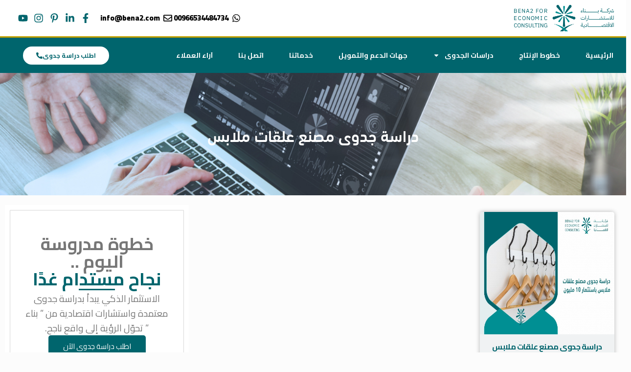

--- FILE ---
content_type: text/html; charset=UTF-8
request_url: https://www.bena2.com/product-tag/%D8%AF%D8%B1%D8%A7%D8%B3%D8%A9-%D8%AC%D8%AF%D9%88%D9%89-%D9%85%D8%B5%D9%86%D8%B9-%D8%B9%D9%84%D9%82%D8%A7%D8%AA-%D9%85%D9%84%D8%A7%D8%A8%D8%B3/
body_size: 48307
content:
<!DOCTYPE html>
<html dir="rtl" lang="ar">
<head>
	<meta charset="UTF-8" />
	<meta name="viewport" content="width=device-width, initial-scale=1" />
	<link rel="profile" href="https://gmpg.org/xfn/11" />
	<link rel="pingback" href="https://www.bena2.com/xmlrpc.php" />
			<script>window.MSInputMethodContext && document.documentMode && document.write('<script src="https://www.bena2.com/wp-content/themes/woodmart/js/libs/ie11CustomProperties.min.js"><\/script>');</script>
		<meta name='robots' content='index, follow, max-image-preview:large, max-snippet:-1, max-video-preview:-1' />

	<!-- This site is optimized with the Yoast SEO plugin v26.6 - https://yoast.com/wordpress/plugins/seo/ -->
	<title>دراسة جدوى مصنع علقات ملابس - بناء</title>
	<link rel="canonical" href="https://www.bena2.com/product-tag/دراسة-جدوى-مصنع-علقات-ملابس/" />
	<meta property="og:locale" content="ar_AR" />
	<meta property="og:type" content="article" />
	<meta property="og:title" content="دراسة جدوى مصنع علقات ملابس - بناء" />
	<meta property="og:url" content="https://www.bena2.com/product-tag/دراسة-جدوى-مصنع-علقات-ملابس/" />
	<meta property="og:site_name" content="بناء" />
	<meta property="og:image" content="https://www.bena2.com/wp-content/uploads/2020/08/profile-photo-01-scaled.png" />
	<meta property="og:image:width" content="2560" />
	<meta property="og:image:height" content="2560" />
	<meta property="og:image:type" content="image/png" />
	<meta name="twitter:card" content="summary_large_image" />
	<meta name="twitter:site" content="@bena218" />
	<!-- / Yoast SEO plugin. -->


<link rel='dns-prefetch' href='//fonts.googleapis.com' />
<link rel="alternate" type="application/rss+xml" title="بناء &laquo; الخلاصة" href="https://www.bena2.com/feed/" />
<link rel="alternate" type="application/rss+xml" title="بناء &laquo; خلاصة التعليقات" href="https://www.bena2.com/comments/feed/" />
<link rel="alternate" type="application/rss+xml" title="خلاصة بناء &laquo; دراسة جدوى مصنع علقات ملابس وسم" href="https://www.bena2.com/product-tag/%d8%af%d8%b1%d8%a7%d8%b3%d8%a9-%d8%ac%d8%af%d9%88%d9%89-%d9%85%d8%b5%d9%86%d8%b9-%d8%b9%d9%84%d9%82%d8%a7%d8%aa-%d9%85%d9%84%d8%a7%d8%a8%d8%b3/feed/" />
<style id='wp-img-auto-sizes-contain-inline-css' type='text/css'>
img:is([sizes=auto i],[sizes^="auto," i]){contain-intrinsic-size:3000px 1500px}
/*# sourceURL=wp-img-auto-sizes-contain-inline-css */
</style>

<link rel='stylesheet' id='structured-content-frontend-css' href='https://www.bena2.com/wp-content/plugins/structured-content/dist/blocks.style.build.css?ver=1.7.0' type='text/css' media='all' />
<link rel='stylesheet' id='hfe-widgets-style-css' href='https://www.bena2.com/wp-content/plugins/header-footer-elementor/inc/widgets-css/frontend.css?ver=2.7.1' type='text/css' media='all' />
<link rel='stylesheet' id='hfe-woo-product-grid-css' href='https://www.bena2.com/wp-content/plugins/header-footer-elementor/inc/widgets-css/woo-products.css?ver=2.7.1' type='text/css' media='all' />
<link rel='stylesheet' id='wp-block-library-rtl-css' href='https://www.bena2.com/wp-includes/css/dist/block-library/style-rtl.min.css?ver=6.9' type='text/css' media='all' />
<style id='classic-theme-styles-inline-css' type='text/css'>
/*! This file is auto-generated */
.wp-block-button__link{color:#fff;background-color:#32373c;border-radius:9999px;box-shadow:none;text-decoration:none;padding:calc(.667em + 2px) calc(1.333em + 2px);font-size:1.125em}.wp-block-file__button{background:#32373c;color:#fff;text-decoration:none}
/*# sourceURL=/wp-includes/css/classic-themes.min.css */
</style>
<style id='safe-svg-svg-icon-style-inline-css' type='text/css'>
.safe-svg-cover{text-align:center}.safe-svg-cover .safe-svg-inside{display:inline-block;max-width:100%}.safe-svg-cover svg{fill:currentColor;height:100%;max-height:100%;max-width:100%;width:100%}

/*# sourceURL=https://www.bena2.com/wp-content/plugins/safe-svg/dist/safe-svg-block-frontend.css */
</style>
<style id='global-styles-inline-css' type='text/css'>
:root{--wp--preset--aspect-ratio--square: 1;--wp--preset--aspect-ratio--4-3: 4/3;--wp--preset--aspect-ratio--3-4: 3/4;--wp--preset--aspect-ratio--3-2: 3/2;--wp--preset--aspect-ratio--2-3: 2/3;--wp--preset--aspect-ratio--16-9: 16/9;--wp--preset--aspect-ratio--9-16: 9/16;--wp--preset--color--black: #000000;--wp--preset--color--cyan-bluish-gray: #abb8c3;--wp--preset--color--white: #ffffff;--wp--preset--color--pale-pink: #f78da7;--wp--preset--color--vivid-red: #cf2e2e;--wp--preset--color--luminous-vivid-orange: #ff6900;--wp--preset--color--luminous-vivid-amber: #fcb900;--wp--preset--color--light-green-cyan: #7bdcb5;--wp--preset--color--vivid-green-cyan: #00d084;--wp--preset--color--pale-cyan-blue: #8ed1fc;--wp--preset--color--vivid-cyan-blue: #0693e3;--wp--preset--color--vivid-purple: #9b51e0;--wp--preset--gradient--vivid-cyan-blue-to-vivid-purple: linear-gradient(135deg,rgb(6,147,227) 0%,rgb(155,81,224) 100%);--wp--preset--gradient--light-green-cyan-to-vivid-green-cyan: linear-gradient(135deg,rgb(122,220,180) 0%,rgb(0,208,130) 100%);--wp--preset--gradient--luminous-vivid-amber-to-luminous-vivid-orange: linear-gradient(135deg,rgb(252,185,0) 0%,rgb(255,105,0) 100%);--wp--preset--gradient--luminous-vivid-orange-to-vivid-red: linear-gradient(135deg,rgb(255,105,0) 0%,rgb(207,46,46) 100%);--wp--preset--gradient--very-light-gray-to-cyan-bluish-gray: linear-gradient(135deg,rgb(238,238,238) 0%,rgb(169,184,195) 100%);--wp--preset--gradient--cool-to-warm-spectrum: linear-gradient(135deg,rgb(74,234,220) 0%,rgb(151,120,209) 20%,rgb(207,42,186) 40%,rgb(238,44,130) 60%,rgb(251,105,98) 80%,rgb(254,248,76) 100%);--wp--preset--gradient--blush-light-purple: linear-gradient(135deg,rgb(255,206,236) 0%,rgb(152,150,240) 100%);--wp--preset--gradient--blush-bordeaux: linear-gradient(135deg,rgb(254,205,165) 0%,rgb(254,45,45) 50%,rgb(107,0,62) 100%);--wp--preset--gradient--luminous-dusk: linear-gradient(135deg,rgb(255,203,112) 0%,rgb(199,81,192) 50%,rgb(65,88,208) 100%);--wp--preset--gradient--pale-ocean: linear-gradient(135deg,rgb(255,245,203) 0%,rgb(182,227,212) 50%,rgb(51,167,181) 100%);--wp--preset--gradient--electric-grass: linear-gradient(135deg,rgb(202,248,128) 0%,rgb(113,206,126) 100%);--wp--preset--gradient--midnight: linear-gradient(135deg,rgb(2,3,129) 0%,rgb(40,116,252) 100%);--wp--preset--font-size--small: 13px;--wp--preset--font-size--medium: 20px;--wp--preset--font-size--large: 36px;--wp--preset--font-size--x-large: 42px;--wp--preset--spacing--20: 0.44rem;--wp--preset--spacing--30: 0.67rem;--wp--preset--spacing--40: 1rem;--wp--preset--spacing--50: 1.5rem;--wp--preset--spacing--60: 2.25rem;--wp--preset--spacing--70: 3.38rem;--wp--preset--spacing--80: 5.06rem;--wp--preset--shadow--natural: 6px 6px 9px rgba(0, 0, 0, 0.2);--wp--preset--shadow--deep: 12px 12px 50px rgba(0, 0, 0, 0.4);--wp--preset--shadow--sharp: 6px 6px 0px rgba(0, 0, 0, 0.2);--wp--preset--shadow--outlined: 6px 6px 0px -3px rgb(255, 255, 255), 6px 6px rgb(0, 0, 0);--wp--preset--shadow--crisp: 6px 6px 0px rgb(0, 0, 0);}:where(.is-layout-flex){gap: 0.5em;}:where(.is-layout-grid){gap: 0.5em;}body .is-layout-flex{display: flex;}.is-layout-flex{flex-wrap: wrap;align-items: center;}.is-layout-flex > :is(*, div){margin: 0;}body .is-layout-grid{display: grid;}.is-layout-grid > :is(*, div){margin: 0;}:where(.wp-block-columns.is-layout-flex){gap: 2em;}:where(.wp-block-columns.is-layout-grid){gap: 2em;}:where(.wp-block-post-template.is-layout-flex){gap: 1.25em;}:where(.wp-block-post-template.is-layout-grid){gap: 1.25em;}.has-black-color{color: var(--wp--preset--color--black) !important;}.has-cyan-bluish-gray-color{color: var(--wp--preset--color--cyan-bluish-gray) !important;}.has-white-color{color: var(--wp--preset--color--white) !important;}.has-pale-pink-color{color: var(--wp--preset--color--pale-pink) !important;}.has-vivid-red-color{color: var(--wp--preset--color--vivid-red) !important;}.has-luminous-vivid-orange-color{color: var(--wp--preset--color--luminous-vivid-orange) !important;}.has-luminous-vivid-amber-color{color: var(--wp--preset--color--luminous-vivid-amber) !important;}.has-light-green-cyan-color{color: var(--wp--preset--color--light-green-cyan) !important;}.has-vivid-green-cyan-color{color: var(--wp--preset--color--vivid-green-cyan) !important;}.has-pale-cyan-blue-color{color: var(--wp--preset--color--pale-cyan-blue) !important;}.has-vivid-cyan-blue-color{color: var(--wp--preset--color--vivid-cyan-blue) !important;}.has-vivid-purple-color{color: var(--wp--preset--color--vivid-purple) !important;}.has-black-background-color{background-color: var(--wp--preset--color--black) !important;}.has-cyan-bluish-gray-background-color{background-color: var(--wp--preset--color--cyan-bluish-gray) !important;}.has-white-background-color{background-color: var(--wp--preset--color--white) !important;}.has-pale-pink-background-color{background-color: var(--wp--preset--color--pale-pink) !important;}.has-vivid-red-background-color{background-color: var(--wp--preset--color--vivid-red) !important;}.has-luminous-vivid-orange-background-color{background-color: var(--wp--preset--color--luminous-vivid-orange) !important;}.has-luminous-vivid-amber-background-color{background-color: var(--wp--preset--color--luminous-vivid-amber) !important;}.has-light-green-cyan-background-color{background-color: var(--wp--preset--color--light-green-cyan) !important;}.has-vivid-green-cyan-background-color{background-color: var(--wp--preset--color--vivid-green-cyan) !important;}.has-pale-cyan-blue-background-color{background-color: var(--wp--preset--color--pale-cyan-blue) !important;}.has-vivid-cyan-blue-background-color{background-color: var(--wp--preset--color--vivid-cyan-blue) !important;}.has-vivid-purple-background-color{background-color: var(--wp--preset--color--vivid-purple) !important;}.has-black-border-color{border-color: var(--wp--preset--color--black) !important;}.has-cyan-bluish-gray-border-color{border-color: var(--wp--preset--color--cyan-bluish-gray) !important;}.has-white-border-color{border-color: var(--wp--preset--color--white) !important;}.has-pale-pink-border-color{border-color: var(--wp--preset--color--pale-pink) !important;}.has-vivid-red-border-color{border-color: var(--wp--preset--color--vivid-red) !important;}.has-luminous-vivid-orange-border-color{border-color: var(--wp--preset--color--luminous-vivid-orange) !important;}.has-luminous-vivid-amber-border-color{border-color: var(--wp--preset--color--luminous-vivid-amber) !important;}.has-light-green-cyan-border-color{border-color: var(--wp--preset--color--light-green-cyan) !important;}.has-vivid-green-cyan-border-color{border-color: var(--wp--preset--color--vivid-green-cyan) !important;}.has-pale-cyan-blue-border-color{border-color: var(--wp--preset--color--pale-cyan-blue) !important;}.has-vivid-cyan-blue-border-color{border-color: var(--wp--preset--color--vivid-cyan-blue) !important;}.has-vivid-purple-border-color{border-color: var(--wp--preset--color--vivid-purple) !important;}.has-vivid-cyan-blue-to-vivid-purple-gradient-background{background: var(--wp--preset--gradient--vivid-cyan-blue-to-vivid-purple) !important;}.has-light-green-cyan-to-vivid-green-cyan-gradient-background{background: var(--wp--preset--gradient--light-green-cyan-to-vivid-green-cyan) !important;}.has-luminous-vivid-amber-to-luminous-vivid-orange-gradient-background{background: var(--wp--preset--gradient--luminous-vivid-amber-to-luminous-vivid-orange) !important;}.has-luminous-vivid-orange-to-vivid-red-gradient-background{background: var(--wp--preset--gradient--luminous-vivid-orange-to-vivid-red) !important;}.has-very-light-gray-to-cyan-bluish-gray-gradient-background{background: var(--wp--preset--gradient--very-light-gray-to-cyan-bluish-gray) !important;}.has-cool-to-warm-spectrum-gradient-background{background: var(--wp--preset--gradient--cool-to-warm-spectrum) !important;}.has-blush-light-purple-gradient-background{background: var(--wp--preset--gradient--blush-light-purple) !important;}.has-blush-bordeaux-gradient-background{background: var(--wp--preset--gradient--blush-bordeaux) !important;}.has-luminous-dusk-gradient-background{background: var(--wp--preset--gradient--luminous-dusk) !important;}.has-pale-ocean-gradient-background{background: var(--wp--preset--gradient--pale-ocean) !important;}.has-electric-grass-gradient-background{background: var(--wp--preset--gradient--electric-grass) !important;}.has-midnight-gradient-background{background: var(--wp--preset--gradient--midnight) !important;}.has-small-font-size{font-size: var(--wp--preset--font-size--small) !important;}.has-medium-font-size{font-size: var(--wp--preset--font-size--medium) !important;}.has-large-font-size{font-size: var(--wp--preset--font-size--large) !important;}.has-x-large-font-size{font-size: var(--wp--preset--font-size--x-large) !important;}
:where(.wp-block-post-template.is-layout-flex){gap: 1.25em;}:where(.wp-block-post-template.is-layout-grid){gap: 1.25em;}
:where(.wp-block-term-template.is-layout-flex){gap: 1.25em;}:where(.wp-block-term-template.is-layout-grid){gap: 1.25em;}
:where(.wp-block-columns.is-layout-flex){gap: 2em;}:where(.wp-block-columns.is-layout-grid){gap: 2em;}
:root :where(.wp-block-pullquote){font-size: 1.5em;line-height: 1.6;}
/*# sourceURL=global-styles-inline-css */
</style>
<style id='woocommerce-inline-inline-css' type='text/css'>
.woocommerce form .form-row .required { visibility: visible; }
/*# sourceURL=woocommerce-inline-inline-css */
</style>
<link rel='stylesheet' id='hfe-style-css' href='https://www.bena2.com/wp-content/plugins/header-footer-elementor/assets/css/header-footer-elementor.css?ver=2.7.1' type='text/css' media='all' />
<link rel='stylesheet' id='elementor-frontend-css' href='https://www.bena2.com/wp-content/plugins/elementor/assets/css/frontend.min.css?ver=3.34.0' type='text/css' media='all' />
<style id='elementor-frontend-inline-css' type='text/css'>
.elementor-kit-10219{--e-global-color-primary:#00656D;--e-global-color-secondary:#54595F;--e-global-color-text:#7A7A7A;--e-global-color-accent:#F5E495;--e-global-color-4b41e4e0:#4054B2;--e-global-color-43955546:#011055;--e-global-color-7f7b399f:#000;--e-global-color-4ca73be3:#FFF;--e-global-typography-primary-font-family:"din light";--e-global-typography-primary-font-weight:600;--e-global-typography-secondary-font-family:"din light";--e-global-typography-secondary-font-weight:400;--e-global-typography-text-font-family:"din light";--e-global-typography-text-font-weight:400;--e-global-typography-accent-font-family:"din light";--e-global-typography-accent-font-weight:500;}.elementor-kit-10219 e-page-transition{background-color:#FFBC7D;}.elementor-section.elementor-section-boxed > .elementor-container{max-width:1350px;}.e-con{--container-max-width:1350px;}.elementor-widget:not(:last-child){margin-block-end:20px;}.elementor-element{--widgets-spacing:20px 20px;--widgets-spacing-row:20px;--widgets-spacing-column:20px;}{}h1.entry-title{display:var(--page-title-display);}@media(max-width:1024px){.elementor-section.elementor-section-boxed > .elementor-container{max-width:1024px;}.e-con{--container-max-width:1024px;}}@media(max-width:767px){.elementor-section.elementor-section-boxed > .elementor-container{max-width:767px;}.e-con{--container-max-width:767px;}}/* Start Custom Fonts CSS */@font-face {
	font-family: 'din light';
	font-style: normal;
	font-weight: 500;
	font-display: auto;
	src: url('https://www.bena2.com/wp-content/uploads/2024/01/DINNextLTArabic-Regular-4.ttf') format('truetype');
}
@font-face {
	font-family: 'din light';
	font-style: normal;
	font-weight: 700;
	font-display: auto;
	src: url('https://www.bena2.com/wp-content/uploads/2024/01/DINNextLTArabic-Medium-4.ttf') format('truetype');
}
/* End Custom Fonts CSS */
.elementor-38448 .elementor-element.elementor-element-5c944688 > .elementor-container > .elementor-column > .elementor-widget-wrap{align-content:center;align-items:center;}.elementor-38448 .elementor-element.elementor-element-5c944688:not(.elementor-motion-effects-element-type-background), .elementor-38448 .elementor-element.elementor-element-5c944688 > .elementor-motion-effects-container > .elementor-motion-effects-layer{background-color:transparent;background-image:linear-gradient(180deg, var( --e-global-color-4ca73be3 ) 0%, #ffffff 100%);}.elementor-38448 .elementor-element.elementor-element-5c944688 > .elementor-container{min-height:18px;}.elementor-38448 .elementor-element.elementor-element-5c944688{transition:background 0.3s, border 0.3s, border-radius 0.3s, box-shadow 0.3s;padding:5px 5px 5px 20px;}.elementor-38448 .elementor-element.elementor-element-5c944688 > .elementor-background-overlay{transition:background 0.3s, border-radius 0.3s, opacity 0.3s;}.elementor-38448 .elementor-element.elementor-element-3cd4d146 > .elementor-widget-container{padding:5px 20px 5px 0px;}.elementor-38448 .elementor-element.elementor-element-3cd4d146{text-align:start;}.elementor-38448 .elementor-element.elementor-element-3cd4d146 img{width:204px;}.elementor-bc-flex-widget .elementor-38448 .elementor-element.elementor-element-4fd7b139.elementor-column .elementor-widget-wrap{align-items:center;}.elementor-38448 .elementor-element.elementor-element-4fd7b139.elementor-column.elementor-element[data-element_type="column"] > .elementor-widget-wrap.elementor-element-populated{align-content:center;align-items:center;}.elementor-38448 .elementor-element.elementor-element-4fd7b139.elementor-column > .elementor-widget-wrap{justify-content:flex-end;}.elementor-38448 .elementor-element.elementor-element-8950be2{width:auto;max-width:auto;--e-icon-list-icon-size:18px;--e-icon-list-icon-align:center;--e-icon-list-icon-margin:0 calc(var(--e-icon-list-icon-size, 1em) * 0.125);--icon-vertical-align:center;--icon-vertical-offset:0px;}.elementor-38448 .elementor-element.elementor-element-8950be2 .elementor-icon-list-icon i{transition:color 0.3s;}.elementor-38448 .elementor-element.elementor-element-8950be2 .elementor-icon-list-icon svg{transition:fill 0.3s;}.elementor-38448 .elementor-element.elementor-element-8950be2 .elementor-icon-list-item > .elementor-icon-list-text, .elementor-38448 .elementor-element.elementor-element-8950be2 .elementor-icon-list-item > a{font-family:"Cairo", din light;font-size:15px;font-weight:800;}.elementor-38448 .elementor-element.elementor-element-8950be2 .elementor-icon-list-text{transition:color 0.3s;}.elementor-38448 .elementor-element.elementor-element-f8ef12b{width:auto;max-width:auto;--e-icon-list-icon-size:20px;--e-icon-list-icon-align:left;--e-icon-list-icon-margin:0 calc(var(--e-icon-list-icon-size, 1em) * 0.25) 0 0;--icon-vertical-align:center;--icon-vertical-offset:0px;}.elementor-38448 .elementor-element.elementor-element-f8ef12b > .elementor-widget-container{padding:0px 15px 0px 0px;}.elementor-38448 .elementor-element.elementor-element-f8ef12b .elementor-icon-list-items:not(.elementor-inline-items) .elementor-icon-list-item:not(:last-child){padding-block-end:calc(5px/2);}.elementor-38448 .elementor-element.elementor-element-f8ef12b .elementor-icon-list-items:not(.elementor-inline-items) .elementor-icon-list-item:not(:first-child){margin-block-start:calc(5px/2);}.elementor-38448 .elementor-element.elementor-element-f8ef12b .elementor-icon-list-items.elementor-inline-items .elementor-icon-list-item{margin-inline:calc(5px/2);}.elementor-38448 .elementor-element.elementor-element-f8ef12b .elementor-icon-list-items.elementor-inline-items{margin-inline:calc(-5px/2);}.elementor-38448 .elementor-element.elementor-element-f8ef12b .elementor-icon-list-items.elementor-inline-items .elementor-icon-list-item:after{inset-inline-end:calc(-5px/2);}.elementor-38448 .elementor-element.elementor-element-f8ef12b .elementor-icon-list-icon i{color:var( --e-global-color-primary );transition:color 0.3s;}.elementor-38448 .elementor-element.elementor-element-f8ef12b .elementor-icon-list-icon svg{fill:var( --e-global-color-primary );transition:fill 0.3s;}.elementor-38448 .elementor-element.elementor-element-f8ef12b .elementor-icon-list-icon{padding-inline-end:2px;}.elementor-38448 .elementor-element.elementor-element-f8ef12b .elementor-icon-list-text{transition:color 0.3s;}.elementor-38448 .elementor-element.elementor-element-1a8adc07 > .elementor-container > .elementor-column > .elementor-widget-wrap{align-content:center;align-items:center;}.elementor-38448 .elementor-element.elementor-element-1a8adc07:not(.elementor-motion-effects-element-type-background), .elementor-38448 .elementor-element.elementor-element-1a8adc07 > .elementor-motion-effects-container > .elementor-motion-effects-layer{background-color:var( --e-global-color-primary );}.elementor-38448 .elementor-element.elementor-element-1a8adc07{border-style:solid;border-width:3px 0px 0px 0px;border-color:#bf9f00;transition:background 0.3s, border 0.3s, border-radius 0.3s, box-shadow 0.3s;}.elementor-38448 .elementor-element.elementor-element-1a8adc07 > .elementor-background-overlay{transition:background 0.3s, border-radius 0.3s, opacity 0.3s;}.elementor-38448 .elementor-element.elementor-element-6f26131d:not(.elementor-motion-effects-element-type-background) > .elementor-widget-wrap, .elementor-38448 .elementor-element.elementor-element-6f26131d > .elementor-widget-wrap > .elementor-motion-effects-container > .elementor-motion-effects-layer{background-color:var( --e-global-color-primary );}.elementor-38448 .elementor-element.elementor-element-6f26131d > .elementor-element-populated{transition:background 0.3s, border 0.3s, border-radius 0.3s, box-shadow 0.3s;}.elementor-38448 .elementor-element.elementor-element-6f26131d > .elementor-element-populated > .elementor-background-overlay{transition:background 0.3s, border-radius 0.3s, opacity 0.3s;}.elementor-38448 .elementor-element.elementor-element-7a226d08{width:var( --container-widget-width, 101.216% );max-width:101.216%;--container-widget-width:101.216%;--container-widget-flex-grow:0;}.elementor-38448 .elementor-element.elementor-element-7a226d08 .elementor-menu-toggle{margin-right:auto;}.elementor-38448 .elementor-element.elementor-element-7a226d08 .elementor-nav-menu .elementor-item{font-size:14px;font-weight:700;text-transform:uppercase;}.elementor-38448 .elementor-element.elementor-element-7a226d08 .elementor-nav-menu--main .elementor-item{color:#ffffff;fill:#ffffff;padding-left:26px;padding-right:26px;padding-top:26px;padding-bottom:26px;}.elementor-38448 .elementor-element.elementor-element-7a226d08 .elementor-nav-menu--main .elementor-item:hover,
					.elementor-38448 .elementor-element.elementor-element-7a226d08 .elementor-nav-menu--main .elementor-item.elementor-item-active,
					.elementor-38448 .elementor-element.elementor-element-7a226d08 .elementor-nav-menu--main .elementor-item.highlighted,
					.elementor-38448 .elementor-element.elementor-element-7a226d08 .elementor-nav-menu--main .elementor-item:focus{color:#ffffff;}.elementor-38448 .elementor-element.elementor-element-7a226d08 .elementor-nav-menu--main:not(.e--pointer-framed) .elementor-item:before,
					.elementor-38448 .elementor-element.elementor-element-7a226d08 .elementor-nav-menu--main:not(.e--pointer-framed) .elementor-item:after{background-color:#00363D;}.elementor-38448 .elementor-element.elementor-element-7a226d08 .e--pointer-framed .elementor-item:before,
					.elementor-38448 .elementor-element.elementor-element-7a226d08 .e--pointer-framed .elementor-item:after{border-color:#00363D;}.elementor-38448 .elementor-element.elementor-element-7a226d08 .elementor-nav-menu--dropdown a, .elementor-38448 .elementor-element.elementor-element-7a226d08 .elementor-menu-toggle{color:var( --e-global-color-primary );fill:var( --e-global-color-primary );}.elementor-38448 .elementor-element.elementor-element-7a226d08 .elementor-nav-menu--dropdown a:hover,
					.elementor-38448 .elementor-element.elementor-element-7a226d08 .elementor-nav-menu--dropdown a:focus,
					.elementor-38448 .elementor-element.elementor-element-7a226d08 .elementor-nav-menu--dropdown a.elementor-item-active,
					.elementor-38448 .elementor-element.elementor-element-7a226d08 .elementor-nav-menu--dropdown a.highlighted,
					.elementor-38448 .elementor-element.elementor-element-7a226d08 .elementor-menu-toggle:hover,
					.elementor-38448 .elementor-element.elementor-element-7a226d08 .elementor-menu-toggle:focus{color:var( --e-global-color-4ca73be3 );}.elementor-38448 .elementor-element.elementor-element-7a226d08 .elementor-nav-menu--dropdown a:hover,
					.elementor-38448 .elementor-element.elementor-element-7a226d08 .elementor-nav-menu--dropdown a:focus,
					.elementor-38448 .elementor-element.elementor-element-7a226d08 .elementor-nav-menu--dropdown a.elementor-item-active,
					.elementor-38448 .elementor-element.elementor-element-7a226d08 .elementor-nav-menu--dropdown a.highlighted{background-color:var( --e-global-color-primary );}.elementor-38448 .elementor-element.elementor-element-7a226d08 .elementor-nav-menu--dropdown .elementor-item, .elementor-38448 .elementor-element.elementor-element-7a226d08 .elementor-nav-menu--dropdown  .elementor-sub-item{font-family:"Droid Arabic Kufi", din light;font-weight:600;}.elementor-38448 .elementor-element.elementor-element-7a226d08 div.elementor-menu-toggle{color:#ffffff;}.elementor-38448 .elementor-element.elementor-element-7a226d08 div.elementor-menu-toggle svg{fill:#ffffff;}.elementor-38448 .elementor-element.elementor-element-1d686f09:not(.elementor-motion-effects-element-type-background) > .elementor-widget-wrap, .elementor-38448 .elementor-element.elementor-element-1d686f09 > .elementor-widget-wrap > .elementor-motion-effects-container > .elementor-motion-effects-layer{background-color:var( --e-global-color-primary );}.elementor-38448 .elementor-element.elementor-element-1d686f09 > .elementor-element-populated{transition:background 0.3s, border 0.3s, border-radius 0.3s, box-shadow 0.3s;}.elementor-38448 .elementor-element.elementor-element-1d686f09 > .elementor-element-populated > .elementor-background-overlay{transition:background 0.3s, border-radius 0.3s, opacity 0.3s;}.elementor-38448 .elementor-element.elementor-element-d7f01dd .elementor-button{background-color:var( --e-global-color-4ca73be3 );font-family:"Cairo", din light;font-size:0.8rem;font-weight:700;fill:var( --e-global-color-primary );color:var( --e-global-color-primary );border-radius:18px 18px 18px 18px;padding:12px 27px 12px 27px;}.elementor-38448 .elementor-element.elementor-element-d7f01dd{width:var( --container-widget-width, 93.6% );max-width:93.6%;--container-widget-width:93.6%;--container-widget-flex-grow:0;}.elementor-38448 .elementor-element.elementor-element-d7f01dd > .elementor-widget-container{padding:0rem 0rem 0rem 2rem;}.elementor-38448 .elementor-element.elementor-element-d7f01dd .elementor-button-content-wrapper{flex-direction:row-reverse;}.elementor-38448 .elementor-element.elementor-element-d7f01dd .elementor-button .elementor-button-content-wrapper{gap:5px;}@media(max-width:1024px){.elementor-38448 .elementor-element.elementor-element-5c944688{padding:0px 20px 0px 20px;}.elementor-38448 .elementor-element.elementor-element-1a8adc07{padding:10px 10px 10px 10px;}.elementor-38448 .elementor-element.elementor-element-6f26131d > .elementor-element-populated{padding:0px 0px 0px 8px;}.elementor-38448 .elementor-element.elementor-element-7a226d08 .elementor-nav-menu--main > .elementor-nav-menu > li > .elementor-nav-menu--dropdown, .elementor-38448 .elementor-element.elementor-element-7a226d08 .elementor-nav-menu__container.elementor-nav-menu--dropdown{margin-top:13px !important;}}@media(max-width:767px){.elementor-38448 .elementor-element.elementor-element-5c944688 > .elementor-container{min-height:74px;}.elementor-38448 .elementor-element.elementor-element-5c944688{padding:0px 0px 0px 0px;}.elementor-38448 .elementor-element.elementor-element-7db236b8 > .elementor-element-populated{margin:0px 0px 0px 0px;--e-column-margin-right:0px;--e-column-margin-left:0px;padding:0px 0px 0px 0px;}.elementor-38448 .elementor-element.elementor-element-3cd4d146 > .elementor-widget-container{padding:8px 0px 0px 0px;}.elementor-38448 .elementor-element.elementor-element-3cd4d146{text-align:center;}.elementor-38448 .elementor-element.elementor-element-3cd4d146 img{width:212px;}.elementor-38448 .elementor-element.elementor-element-54f0a3d7{width:100%;}.elementor-38448 .elementor-element.elementor-element-4fd7b139{width:34%;}.elementor-38448 .elementor-element.elementor-element-1a8adc07{padding:20px 20px 20px 20px;}.elementor-38448 .elementor-element.elementor-element-6f26131d{width:20%;}.elementor-38448 .elementor-element.elementor-element-1d686f09{width:80%;}}@media(min-width:768px){.elementor-38448 .elementor-element.elementor-element-7db236b8{width:33.158%;}.elementor-38448 .elementor-element.elementor-element-54f0a3d7{width:66.842%;}.elementor-38448 .elementor-element.elementor-element-6f26131d{width:81.263%;}.elementor-38448 .elementor-element.elementor-element-1d686f09{width:18.737%;}}@media(max-width:1024px) and (min-width:768px){.elementor-38448 .elementor-element.elementor-element-7db236b8{width:20%;}.elementor-38448 .elementor-element.elementor-element-54f0a3d7{width:80%;}}/* Start custom CSS for section, class: .elementor-element-5c944688 *//* Set lists to right-to-left direction */
ul, ol {
    direction: rtl;
    text-align: right;
}
/* Set specific lists in header/footer area to RTL */
.header-footer-elementor-widget ul,
.header-footer-elementor-widget ol {
    direction: rtl;
    text-align: right;
}/* End custom CSS */
.elementor-19914 .elementor-element.elementor-element-3122f678:not(.elementor-motion-effects-element-type-background), .elementor-19914 .elementor-element.elementor-element-3122f678 > .elementor-motion-effects-container > .elementor-motion-effects-layer{background-color:var( --e-global-color-primary );}.elementor-19914 .elementor-element.elementor-element-3122f678, .elementor-19914 .elementor-element.elementor-element-3122f678 > .elementor-background-overlay{border-radius:10px 10px 10px 10px;}.elementor-19914 .elementor-element.elementor-element-3122f678{transition:background 0.3s, border 0.3s, border-radius 0.3s, box-shadow 0.3s;}.elementor-19914 .elementor-element.elementor-element-3122f678 > .elementor-background-overlay{transition:background 0.3s, border-radius 0.3s, opacity 0.3s;}.elementor-19914 .elementor-element.elementor-element-2a51387a > .elementor-element-populated{padding:50px 50px 50px 50px;}.elementor-19914 .elementor-element.elementor-element-23ebcfe .elementor-field-group{padding-right:calc( 10px/2 );padding-left:calc( 10px/2 );margin-bottom:10px;}.elementor-19914 .elementor-element.elementor-element-23ebcfe .elementor-form-fields-wrapper{margin-left:calc( -10px/2 );margin-right:calc( -10px/2 );margin-bottom:-10px;}.elementor-19914 .elementor-element.elementor-element-23ebcfe .elementor-field-group.recaptcha_v3-bottomleft, .elementor-19914 .elementor-element.elementor-element-23ebcfe .elementor-field-group.recaptcha_v3-bottomright{margin-bottom:0;}body.rtl .elementor-19914 .elementor-element.elementor-element-23ebcfe .elementor-labels-inline .elementor-field-group > label{padding-left:0px;}body:not(.rtl) .elementor-19914 .elementor-element.elementor-element-23ebcfe .elementor-labels-inline .elementor-field-group > label{padding-right:0px;}body .elementor-19914 .elementor-element.elementor-element-23ebcfe .elementor-labels-above .elementor-field-group > label{padding-bottom:0px;}.elementor-19914 .elementor-element.elementor-element-23ebcfe .elementor-field-group > label, .elementor-19914 .elementor-element.elementor-element-23ebcfe .elementor-field-subgroup label{color:var( --e-global-color-4ca73be3 );}.elementor-19914 .elementor-element.elementor-element-23ebcfe .elementor-field-group > label{font-family:"din light", din light;font-size:12px;font-weight:600;}.elementor-19914 .elementor-element.elementor-element-23ebcfe .elementor-field-type-html{padding-bottom:0px;}.elementor-19914 .elementor-element.elementor-element-23ebcfe .elementor-field-group .elementor-field{color:var( --e-global-color-primary );}.elementor-19914 .elementor-element.elementor-element-23ebcfe .elementor-field-group .elementor-field:not(.elementor-select-wrapper){background-color:#ffffff;border-color:var( --e-global-color-primary );border-width:2px 2px 2px 2px;border-radius:0px 0px 0px 0px;}.elementor-19914 .elementor-element.elementor-element-23ebcfe .elementor-field-group .elementor-select-wrapper select{background-color:#ffffff;border-color:var( --e-global-color-primary );border-width:2px 2px 2px 2px;border-radius:0px 0px 0px 0px;}.elementor-19914 .elementor-element.elementor-element-23ebcfe .elementor-field-group .elementor-select-wrapper::before{color:var( --e-global-color-primary );}.elementor-19914 .elementor-element.elementor-element-23ebcfe .elementor-button{font-family:"din light", din light;font-size:16px;font-weight:800;line-height:1px;border-radius:0px 0px 0px 0px;}.elementor-19914 .elementor-element.elementor-element-23ebcfe .e-form__buttons__wrapper__button-next{background-color:var( --e-global-color-4ca73be3 );color:var( --e-global-color-primary );}.elementor-19914 .elementor-element.elementor-element-23ebcfe .elementor-button[type="submit"]{background-color:var( --e-global-color-4ca73be3 );color:var( --e-global-color-primary );}.elementor-19914 .elementor-element.elementor-element-23ebcfe .elementor-button[type="submit"] svg *{fill:var( --e-global-color-primary );}.elementor-19914 .elementor-element.elementor-element-23ebcfe .e-form__buttons__wrapper__button-previous{color:#ffffff;}.elementor-19914 .elementor-element.elementor-element-23ebcfe .e-form__buttons__wrapper__button-next:hover{background-color:var( --e-global-color-primary );color:#ffffff;}.elementor-19914 .elementor-element.elementor-element-23ebcfe .elementor-button[type="submit"]:hover{background-color:var( --e-global-color-primary );color:#ffffff;}.elementor-19914 .elementor-element.elementor-element-23ebcfe .elementor-button[type="submit"]:hover svg *{fill:#ffffff;}.elementor-19914 .elementor-element.elementor-element-23ebcfe .e-form__buttons__wrapper__button-previous:hover{color:#ffffff;}.elementor-19914 .elementor-element.elementor-element-23ebcfe{--e-form-steps-indicators-spacing:20px;--e-form-steps-indicator-padding:30px;--e-form-steps-indicator-inactive-secondary-color:#ffffff;--e-form-steps-indicator-active-secondary-color:#ffffff;--e-form-steps-indicator-completed-secondary-color:#ffffff;--e-form-steps-divider-width:1px;--e-form-steps-divider-gap:10px;}#elementor-popup-modal-19914 .dialog-widget-content{animation-duration:1.2s;border-radius:10px 10px 10px 10px;box-shadow:2px 8px 23px 3px rgba(0,0,0,0.2);}#elementor-popup-modal-19914{background-color:rgba(0,0,0,0.77);justify-content:center;align-items:center;pointer-events:all;}#elementor-popup-modal-19914 .dialog-message{width:800px;height:auto;}#elementor-popup-modal-19914 .dialog-close-button{display:flex;font-size:30px;}#elementor-popup-modal-19914 .dialog-close-button i{color:#ffffff;}#elementor-popup-modal-19914 .dialog-close-button svg{fill:#ffffff;}
.elementor-19725 .elementor-element.elementor-element-6f8b220:not(.elementor-motion-effects-element-type-background), .elementor-19725 .elementor-element.elementor-element-6f8b220 > .elementor-motion-effects-container > .elementor-motion-effects-layer{background-color:#000C0E;}.elementor-19725 .elementor-element.elementor-element-6f8b220{transition:background 0.3s, border 0.3s, border-radius 0.3s, box-shadow 0.3s;margin:0px 0px 0px 0px;padding:15px 0px 0px 0px;}.elementor-19725 .elementor-element.elementor-element-6f8b220 > .elementor-background-overlay{transition:background 0.3s, border-radius 0.3s, opacity 0.3s;}.elementor-19725 .elementor-element.elementor-element-66b42af5 > .elementor-widget-wrap > .elementor-widget:not(.elementor-widget__width-auto):not(.elementor-widget__width-initial):not(:last-child):not(.elementor-absolute){margin-block-end:: 30px;}.elementor-19725 .elementor-element.elementor-element-66b42af5 > .elementor-element-populated{padding:0% 0% 0% 0%;}.elementor-19725 .elementor-element.elementor-element-b55a92a > .elementor-container{max-width:1200px;}.elementor-19725 .elementor-element.elementor-element-b55a92a{padding:10px 0px 10px 0px;}.elementor-19725 .elementor-element.elementor-element-19dbc8b .elementor-heading-title{font-size:18px;font-weight:700;text-transform:uppercase;color:#FFFFFF;}.elementor-19725 .elementor-element.elementor-element-a261423 .elementor-nav-menu--main .elementor-item{color:var( --e-global-color-4ca73be3 );fill:var( --e-global-color-4ca73be3 );padding-left:5px;padding-right:5px;padding-top:6px;padding-bottom:6px;}.elementor-19725 .elementor-element.elementor-element-a18e4a8 .elementor-heading-title{font-size:18px;font-weight:700;text-transform:uppercase;color:#FFFFFF;}.elementor-19725 .elementor-element.elementor-element-a74bf89 .elementor-icon-list-items:not(.elementor-inline-items) .elementor-icon-list-item:not(:last-child){padding-block-end:calc(7px/2);}.elementor-19725 .elementor-element.elementor-element-a74bf89 .elementor-icon-list-items:not(.elementor-inline-items) .elementor-icon-list-item:not(:first-child){margin-block-start:calc(7px/2);}.elementor-19725 .elementor-element.elementor-element-a74bf89 .elementor-icon-list-items.elementor-inline-items .elementor-icon-list-item{margin-inline:calc(7px/2);}.elementor-19725 .elementor-element.elementor-element-a74bf89 .elementor-icon-list-items.elementor-inline-items{margin-inline:calc(-7px/2);}.elementor-19725 .elementor-element.elementor-element-a74bf89 .elementor-icon-list-items.elementor-inline-items .elementor-icon-list-item:after{inset-inline-end:calc(-7px/2);}.elementor-19725 .elementor-element.elementor-element-a74bf89 .elementor-icon-list-icon i{transition:color 0.3s;}.elementor-19725 .elementor-element.elementor-element-a74bf89 .elementor-icon-list-icon svg{transition:fill 0.3s;}.elementor-19725 .elementor-element.elementor-element-a74bf89{--e-icon-list-icon-size:14px;--icon-vertical-offset:0px;}.elementor-19725 .elementor-element.elementor-element-a74bf89 .elementor-icon-list-item > .elementor-icon-list-text, .elementor-19725 .elementor-element.elementor-element-a74bf89 .elementor-icon-list-item > a{font-family:"din light", din light;font-size:15px;font-weight:800;}.elementor-19725 .elementor-element.elementor-element-a74bf89 .elementor-icon-list-text{color:var( --e-global-color-4ca73be3 );transition:color 0.3s;}.elementor-19725 .elementor-element.elementor-element-3a9cb53 .elementor-heading-title{font-size:18px;font-weight:700;text-transform:uppercase;color:#FFFFFF;}.elementor-19725 .elementor-element.elementor-element-6ec9882 .elementor-icon-list-items:not(.elementor-inline-items) .elementor-icon-list-item:not(:last-child){padding-block-end:calc(7px/2);}.elementor-19725 .elementor-element.elementor-element-6ec9882 .elementor-icon-list-items:not(.elementor-inline-items) .elementor-icon-list-item:not(:first-child){margin-block-start:calc(7px/2);}.elementor-19725 .elementor-element.elementor-element-6ec9882 .elementor-icon-list-items.elementor-inline-items .elementor-icon-list-item{margin-inline:calc(7px/2);}.elementor-19725 .elementor-element.elementor-element-6ec9882 .elementor-icon-list-items.elementor-inline-items{margin-inline:calc(-7px/2);}.elementor-19725 .elementor-element.elementor-element-6ec9882 .elementor-icon-list-items.elementor-inline-items .elementor-icon-list-item:after{inset-inline-end:calc(-7px/2);}.elementor-19725 .elementor-element.elementor-element-6ec9882 .elementor-icon-list-icon i{transition:color 0.3s;}.elementor-19725 .elementor-element.elementor-element-6ec9882 .elementor-icon-list-icon svg{transition:fill 0.3s;}.elementor-19725 .elementor-element.elementor-element-6ec9882{--e-icon-list-icon-size:14px;--icon-vertical-offset:0px;}.elementor-19725 .elementor-element.elementor-element-6ec9882 .elementor-icon-list-item > .elementor-icon-list-text, .elementor-19725 .elementor-element.elementor-element-6ec9882 .elementor-icon-list-item > a{font-family:"din light", din light;font-size:15px;font-weight:800;}.elementor-19725 .elementor-element.elementor-element-6ec9882 .elementor-icon-list-text{color:var( --e-global-color-4ca73be3 );transition:color 0.3s;}.elementor-19725 .elementor-element.elementor-element-874eb9a .elementor-heading-title{font-size:18px;font-weight:700;text-transform:uppercase;color:#FFFFFF;}.elementor-19725 .elementor-element.elementor-element-583a2d8 .elementor-icon-list-items:not(.elementor-inline-items) .elementor-icon-list-item:not(:last-child){padding-block-end:calc(7px/2);}.elementor-19725 .elementor-element.elementor-element-583a2d8 .elementor-icon-list-items:not(.elementor-inline-items) .elementor-icon-list-item:not(:first-child){margin-block-start:calc(7px/2);}.elementor-19725 .elementor-element.elementor-element-583a2d8 .elementor-icon-list-items.elementor-inline-items .elementor-icon-list-item{margin-inline:calc(7px/2);}.elementor-19725 .elementor-element.elementor-element-583a2d8 .elementor-icon-list-items.elementor-inline-items{margin-inline:calc(-7px/2);}.elementor-19725 .elementor-element.elementor-element-583a2d8 .elementor-icon-list-items.elementor-inline-items .elementor-icon-list-item:after{inset-inline-end:calc(-7px/2);}.elementor-19725 .elementor-element.elementor-element-583a2d8 .elementor-icon-list-icon i{transition:color 0.3s;}.elementor-19725 .elementor-element.elementor-element-583a2d8 .elementor-icon-list-icon svg{transition:fill 0.3s;}.elementor-19725 .elementor-element.elementor-element-583a2d8{--e-icon-list-icon-size:14px;--icon-vertical-offset:0px;}.elementor-19725 .elementor-element.elementor-element-583a2d8 .elementor-icon-list-item > .elementor-icon-list-text, .elementor-19725 .elementor-element.elementor-element-583a2d8 .elementor-icon-list-item > a{font-family:"din light", din light;font-size:15px;font-weight:800;}.elementor-19725 .elementor-element.elementor-element-583a2d8 .elementor-icon-list-text{color:var( --e-global-color-4ca73be3 );transition:color 0.3s;}.elementor-19725 .elementor-element.elementor-element-46b487d0 .elementor-heading-title{font-size:18px;font-weight:700;text-transform:uppercase;color:#FFFFFF;}.elementor-19725 .elementor-element.elementor-element-ca81777 .elementor-icon-list-items:not(.elementor-inline-items) .elementor-icon-list-item:not(:last-child){padding-block-end:calc(5px/2);}.elementor-19725 .elementor-element.elementor-element-ca81777 .elementor-icon-list-items:not(.elementor-inline-items) .elementor-icon-list-item:not(:first-child){margin-block-start:calc(5px/2);}.elementor-19725 .elementor-element.elementor-element-ca81777 .elementor-icon-list-items.elementor-inline-items .elementor-icon-list-item{margin-inline:calc(5px/2);}.elementor-19725 .elementor-element.elementor-element-ca81777 .elementor-icon-list-items.elementor-inline-items{margin-inline:calc(-5px/2);}.elementor-19725 .elementor-element.elementor-element-ca81777 .elementor-icon-list-items.elementor-inline-items .elementor-icon-list-item:after{inset-inline-end:calc(-5px/2);}.elementor-19725 .elementor-element.elementor-element-ca81777 .elementor-icon-list-icon i{color:var( --e-global-color-4ca73be3 );transition:color 0.3s;}.elementor-19725 .elementor-element.elementor-element-ca81777 .elementor-icon-list-icon svg{fill:var( --e-global-color-4ca73be3 );transition:fill 0.3s;}.elementor-19725 .elementor-element.elementor-element-ca81777{--e-icon-list-icon-size:15px;--icon-vertical-offset:0px;}.elementor-19725 .elementor-element.elementor-element-ca81777 .elementor-icon-list-item > .elementor-icon-list-text, .elementor-19725 .elementor-element.elementor-element-ca81777 .elementor-icon-list-item > a{font-family:"din light", din light;font-size:16px;font-weight:400;}.elementor-19725 .elementor-element.elementor-element-ca81777 .elementor-icon-list-text{color:var( --e-global-color-4ca73be3 );transition:color 0.3s;}.elementor-19725 .elementor-element.elementor-element-64b1a2fa{--grid-template-columns:repeat(0, auto);--icon-size:12px;--grid-column-gap:9px;}.elementor-19725 .elementor-element.elementor-element-64b1a2fa .elementor-widget-container{text-align:right;}.elementor-19725 .elementor-element.elementor-element-64b1a2fa .elementor-social-icon{--icon-padding:0.7em;}.elementor-19725 .elementor-element.elementor-element-64b1a2fa .elementor-icon{border-radius:30px 30px 30px 30px;}.elementor-19725 .elementor-element.elementor-element-63a5a35{border-style:solid;border-width:1px 0px 0px 0px;border-color:#FFFFFF6B;padding:15px 0px 15px 0px;}.elementor-bc-flex-widget .elementor-19725 .elementor-element.elementor-element-485a98f.elementor-column .elementor-widget-wrap{align-items:center;}.elementor-19725 .elementor-element.elementor-element-485a98f.elementor-column.elementor-element[data-element_type="column"] > .elementor-widget-wrap.elementor-element-populated{align-content:center;align-items:center;}.elementor-19725 .elementor-element.elementor-element-8ef226b{text-align:center;}.elementor-19725 .elementor-element.elementor-element-8ef226b .elementor-heading-title{font-family:"din light", din light;font-size:15px;font-weight:800;line-height:6px;color:#00B0BE;}.elementor-theme-builder-content-area{height:400px;}.elementor-location-header:before, .elementor-location-footer:before{content:"";display:table;clear:both;}@media(max-width:1024px) and (min-width:768px){.elementor-19725 .elementor-element.elementor-element-66b42af5{width:100%;}}@media(max-width:1024px){.elementor-19725 .elementor-element.elementor-element-6f8b220{margin:-50px 0px -50px 0px;padding:50px 20px 25px 20px;}.elementor-19725 .elementor-element.elementor-element-b55a92a > .elementor-container{max-width:1200px;}}@media(max-width:767px){.elementor-19725 .elementor-element.elementor-element-6f8b220{margin:-60px 0px -155px 0px;padding:50px 0px 50px 0px;}.elementor-19725 .elementor-element.elementor-element-56adab3 > .elementor-element-populated{padding:0px 15px 0px 0px;}.elementor-19725 .elementor-element.elementor-element-8ef226b .elementor-heading-title{line-height:1.3em;}}
.elementor-19929 .elementor-element.elementor-element-41a74e4e:not(.elementor-motion-effects-element-type-background), .elementor-19929 .elementor-element.elementor-element-41a74e4e > .elementor-motion-effects-container > .elementor-motion-effects-layer{background-color:var( --e-global-color-primary );background-image:url("https://www.bena2.com/wp-content/uploads/2020/07/tIB2oFx6Ho-1.jpg");background-position:center center;background-repeat:no-repeat;background-size:cover;}.elementor-19929 .elementor-element.elementor-element-41a74e4e > .elementor-background-overlay{background-color:#00373B;opacity:0.73;transition:background 0.3s, border-radius 0.3s, opacity 0.3s;}.elementor-19929 .elementor-element.elementor-element-41a74e4e > .elementor-container{min-height:250px;}.elementor-19929 .elementor-element.elementor-element-41a74e4e{transition:background 0.3s, border 0.3s, border-radius 0.3s, box-shadow 0.3s;margin:0px 0px 0px 0px;padding:0px 0px 0px 0px;}.elementor-19929 .elementor-element.elementor-element-310266a > .elementor-widget-container{padding:40px 40px 40px 40px;}.elementor-19929 .elementor-element.elementor-element-310266a{text-align:center;}.elementor-19929 .elementor-element.elementor-element-310266a .elementor-heading-title{font-family:"din light", din light;font-size:33px;font-weight:900;line-height:0px;color:var( --e-global-color-4ca73be3 );}.elementor-19929 .elementor-element.elementor-element-5fd9862{--display:flex;--flex-direction:row;--container-widget-width:calc( ( 1 - var( --container-widget-flex-grow ) ) * 100% );--container-widget-height:100%;--container-widget-flex-grow:1;--container-widget-align-self:stretch;--flex-wrap-mobile:wrap;--align-items:stretch;--gap:10px 10px;--row-gap:10px;--column-gap:10px;--margin-top:10px;--margin-bottom:0px;--margin-left:0px;--margin-right:0px;}.elementor-19929 .elementor-element.elementor-element-3e4e6f1{--display:flex;--padding-top:1em;--padding-bottom:1em;--padding-left:1em;--padding-right:1em;}.elementor-19929 .elementor-element.elementor-element-aef5ad9{--grid-row-gap:30px;--grid-column-gap:15px;}.elementor-19929 .elementor-element.elementor-element-aef5ad9 .elementor-pagination{text-align:center;}.elementor-19929 .elementor-element.elementor-element-aef5ad9 .ecs-load-more-button .elementor-button{margin-top:20px;font-size:16px;background-color:var( --e-global-color-primary );}body:not(.rtl) .elementor-19929 .elementor-element.elementor-element-aef5ad9 .elementor-pagination .page-numbers:not(:first-child){margin-left:calc( 10px/2 );}body:not(.rtl) .elementor-19929 .elementor-element.elementor-element-aef5ad9 .elementor-pagination .page-numbers:not(:last-child){margin-right:calc( 10px/2 );}body.rtl .elementor-19929 .elementor-element.elementor-element-aef5ad9 .elementor-pagination .page-numbers:not(:first-child){margin-right:calc( 10px/2 );}body.rtl .elementor-19929 .elementor-element.elementor-element-aef5ad9 .elementor-pagination .page-numbers:not(:last-child){margin-left:calc( 10px/2 );}.elementor-19929 .elementor-element.elementor-element-64ba6de{--display:flex;border-style:solid;--border-style:solid;border-width:0px 0px 0px 0px;--border-top-width:0px;--border-right-width:0px;--border-bottom-width:0px;--border-left-width:0px;--border-radius:5px 5px 5px 5px;--margin-top:0px;--margin-bottom:0px;--margin-left:0px;--margin-right:0px;--padding-top:0px;--padding-bottom:0px;--padding-left:0px;--padding-right:0px;}.elementor-19929 .elementor-element.elementor-element-64ba6de:not(.elementor-motion-effects-element-type-background), .elementor-19929 .elementor-element.elementor-element-64ba6de > .elementor-motion-effects-container > .elementor-motion-effects-layer{background-color:#FFFFFF;}@media(min-width:768px){.elementor-19929 .elementor-element.elementor-element-5fd9862{--content-width:1300px;}.elementor-19929 .elementor-element.elementor-element-3e4e6f1{--width:77.282%;}.elementor-19929 .elementor-element.elementor-element-64ba6de{--width:33%;}}@media(max-width:1024px) and (min-width:768px){.elementor-19929 .elementor-element.elementor-element-3e4e6f1{--width:100%;}}/* Start Custom Fonts CSS */@font-face {
	font-family: 'din light';
	font-style: normal;
	font-weight: 500;
	font-display: auto;
	src: url('https://www.bena2.com/wp-content/uploads/2024/01/DINNextLTArabic-Regular-4.ttf') format('truetype');
}
@font-face {
	font-family: 'din light';
	font-style: normal;
	font-weight: 700;
	font-display: auto;
	src: url('https://www.bena2.com/wp-content/uploads/2024/01/DINNextLTArabic-Medium-4.ttf') format('truetype');
}
/* End Custom Fonts CSS */
/*# sourceURL=elementor-frontend-inline-css */
</style>
<link rel='stylesheet' id='jet-sticky-frontend-css' href='https://www.bena2.com/wp-content/plugins/jetsticky-for-elementor/assets/css/jet-sticky-frontend.css?ver=1.0.4' type='text/css' media='all' />
<link rel='stylesheet' id='widget-form-css' href='https://www.bena2.com/wp-content/plugins/elementor-pro/assets/css/widget-form-rtl.min.css?ver=3.34.0' type='text/css' media='all' />
<link rel='stylesheet' id='e-animation-fadeIn-css' href='https://www.bena2.com/wp-content/plugins/elementor/assets/lib/animations/styles/fadeIn.min.css?ver=3.34.0' type='text/css' media='all' />
<link rel='stylesheet' id='e-popup-css' href='https://www.bena2.com/wp-content/plugins/elementor-pro/assets/css/conditionals/popup.min.css?ver=3.34.0' type='text/css' media='all' />
<link rel='stylesheet' id='widget-heading-css' href='https://www.bena2.com/wp-content/plugins/elementor/assets/css/widget-heading-rtl.min.css?ver=3.34.0' type='text/css' media='all' />
<link rel='stylesheet' id='widget-nav-menu-css' href='https://www.bena2.com/wp-content/plugins/elementor-pro/assets/css/widget-nav-menu-rtl.min.css?ver=3.34.0' type='text/css' media='all' />
<link rel='stylesheet' id='widget-icon-list-css' href='https://www.bena2.com/wp-content/plugins/elementor/assets/css/widget-icon-list-rtl.min.css?ver=3.34.0' type='text/css' media='all' />
<link rel='stylesheet' id='widget-social-icons-css' href='https://www.bena2.com/wp-content/plugins/elementor/assets/css/widget-social-icons-rtl.min.css?ver=3.34.0' type='text/css' media='all' />
<link rel='stylesheet' id='e-apple-webkit-css' href='https://www.bena2.com/wp-content/plugins/elementor/assets/css/conditionals/apple-webkit.min.css?ver=3.34.0' type='text/css' media='all' />
<link rel='stylesheet' id='widget-posts-css' href='https://www.bena2.com/wp-content/plugins/elementor-pro/assets/css/widget-posts-rtl.min.css?ver=3.34.0' type='text/css' media='all' />
<link rel='stylesheet' id='e-sticky-css' href='https://www.bena2.com/wp-content/plugins/elementor-pro/assets/css/modules/sticky.min.css?ver=3.34.0' type='text/css' media='all' />
<link rel='stylesheet' id='hfe-elementor-icons-css' href='https://www.bena2.com/wp-content/plugins/elementor/assets/lib/eicons/css/elementor-icons.min.css?ver=5.34.0' type='text/css' media='all' />
<link rel='stylesheet' id='hfe-icons-list-css' href='https://www.bena2.com/wp-content/plugins/elementor/assets/css/widget-icon-list.min.css?ver=3.24.3' type='text/css' media='all' />
<link rel='stylesheet' id='hfe-social-icons-css' href='https://www.bena2.com/wp-content/plugins/elementor/assets/css/widget-social-icons.min.css?ver=3.24.0' type='text/css' media='all' />
<link rel='stylesheet' id='hfe-social-share-icons-brands-css' href='https://www.bena2.com/wp-content/plugins/elementor/assets/lib/font-awesome/css/brands.css?ver=5.15.3' type='text/css' media='all' />
<link rel='stylesheet' id='hfe-social-share-icons-fontawesome-css' href='https://www.bena2.com/wp-content/plugins/elementor/assets/lib/font-awesome/css/fontawesome.css?ver=5.15.3' type='text/css' media='all' />
<link rel='stylesheet' id='hfe-nav-menu-icons-css' href='https://www.bena2.com/wp-content/plugins/elementor/assets/lib/font-awesome/css/solid.css?ver=5.15.3' type='text/css' media='all' />
<link rel='stylesheet' id='hfe-widget-blockquote-css' href='https://www.bena2.com/wp-content/plugins/elementor-pro/assets/css/widget-blockquote.min.css?ver=3.25.0' type='text/css' media='all' />
<link rel='stylesheet' id='hfe-mega-menu-css' href='https://www.bena2.com/wp-content/plugins/elementor-pro/assets/css/widget-mega-menu.min.css?ver=3.26.2' type='text/css' media='all' />
<link rel='stylesheet' id='hfe-nav-menu-widget-css' href='https://www.bena2.com/wp-content/plugins/elementor-pro/assets/css/widget-nav-menu.min.css?ver=3.26.0' type='text/css' media='all' />
<link rel='stylesheet' id='jet-elements-css' href='https://www.bena2.com/wp-content/plugins/jet-elements/assets/css/jet-elements-rtl.css?ver=2.7.12.3' type='text/css' media='all' />
<link rel='stylesheet' id='elementor-icons-ekiticons-css' href='https://www.bena2.com/wp-content/plugins/elementskit-lite/modules/elementskit-icon-pack/assets/css/ekiticons.css?ver=3.7.8' type='text/css' media='all' />
<link rel='stylesheet' id='jquery-chosen-css' href='https://www.bena2.com/wp-content/plugins/jet-search/assets/lib/chosen/chosen.min.css?ver=1.8.7' type='text/css' media='all' />
<link rel='stylesheet' id='jet-search-css' href='https://www.bena2.com/wp-content/plugins/jet-search/assets/css/jet-search.css?ver=3.2.2' type='text/css' media='all' />
<link rel='stylesheet' id='ekit-widget-styles-css' href='https://www.bena2.com/wp-content/plugins/elementskit-lite/widgets/init/assets/css/widget-styles.css?ver=3.7.8' type='text/css' media='all' />
<link rel='stylesheet' id='ekit-responsive-css' href='https://www.bena2.com/wp-content/plugins/elementskit-lite/widgets/init/assets/css/responsive.css?ver=3.7.8' type='text/css' media='all' />
<link rel='stylesheet' id='elementskit-rtl-css' href='https://www.bena2.com/wp-content/plugins/elementskit-lite/widgets/init/assets/css/rtl.css?ver=3.7.8' type='text/css' media='all' />
<link rel='stylesheet' id='wp-add-custom-css-css' href='https://www.bena2.com?display_custom_css=css&#038;ver=6.9' type='text/css' media='all' />
<link rel='stylesheet' id='bootstrap-css' href='https://www.bena2.com/wp-content/themes/woodmart/css/bootstrap.min.css?ver=6.1.4' type='text/css' media='all' />
<link rel='stylesheet' id='woodmart-style-css' href='https://www.bena2.com/wp-content/themes/woodmart/css/parts/base-rtl.min.css?ver=6.1.4' type='text/css' media='all' />
<link rel='stylesheet' id='wd-widget-recent-post-comments-css' href='https://www.bena2.com/wp-content/themes/woodmart/css/parts/widget-recent-post-comments-rtl.min.css?ver=6.1.4' type='text/css' media='all' />
<link rel='stylesheet' id='wd-footer-base-css' href='https://www.bena2.com/wp-content/themes/woodmart/css/parts/footer-base-rtl.min.css?ver=6.1.4' type='text/css' media='all' />
<link rel='stylesheet' id='wd-wp-gutenberg-css' href='https://www.bena2.com/wp-content/themes/woodmart/css/parts/wp-gutenberg-rtl.min.css?ver=6.1.4' type='text/css' media='all' />
<link rel='stylesheet' id='wd-elementor-base-css' href='https://www.bena2.com/wp-content/themes/woodmart/css/parts/int-elementor-base-rtl.min.css?ver=6.1.4' type='text/css' media='all' />
<link rel='stylesheet' id='wd-elementor-pro-base-css' href='https://www.bena2.com/wp-content/themes/woodmart/css/parts/int-elementor-pro-rtl.min.css?ver=6.1.4' type='text/css' media='all' />
<link rel='stylesheet' id='wd-notices-fixed-css' href='https://www.bena2.com/wp-content/themes/woodmart/css/parts/mod-notices-fixed-rtl.min.css?ver=6.1.4' type='text/css' media='all' />
<link rel='stylesheet' id='wd-woocommerce-base-css' href='https://www.bena2.com/wp-content/themes/woodmart/css/parts/woocommerce-base-rtl.min.css?ver=6.1.4' type='text/css' media='all' />
<link rel='stylesheet' id='wd-page-shop-css' href='https://www.bena2.com/wp-content/themes/woodmart/css/parts/woo-page-shop-rtl.min.css?ver=6.1.4' type='text/css' media='all' />
<link rel='stylesheet' id='wd-widget-active-filters-css' href='https://www.bena2.com/wp-content/themes/woodmart/css/parts/woo-widget-active-filters-rtl.min.css?ver=6.1.4' type='text/css' media='all' />
<link rel='stylesheet' id='wd-page-compare-css' href='https://www.bena2.com/wp-content/themes/woodmart/css/parts/woo-page-compare-rtl.min.css?ver=6.1.4' type='text/css' media='all' />
<link rel='stylesheet' id='wd-page-wishlist-css' href='https://www.bena2.com/wp-content/themes/woodmart/css/parts/woo-page-wishlist-rtl.min.css?ver=6.1.4' type='text/css' media='all' />
<link rel='stylesheet' id='wd-page-my-account-css' href='https://www.bena2.com/wp-content/themes/woodmart/css/parts/woo-page-my-account-rtl.min.css?ver=6.1.4' type='text/css' media='all' />
<link rel='stylesheet' id='wd-header-base-css' href='https://www.bena2.com/wp-content/themes/woodmart/css/parts/header-base-rtl.min.css?ver=6.1.4' type='text/css' media='all' />
<link rel='stylesheet' id='wd-mod-tools-css' href='https://www.bena2.com/wp-content/themes/woodmart/css/parts/mod-tools-rtl.min.css?ver=6.1.4' type='text/css' media='all' />
<link rel='stylesheet' id='wd-header-elements-base-css' href='https://www.bena2.com/wp-content/themes/woodmart/css/parts/header-el-base-rtl.min.css?ver=6.1.4' type='text/css' media='all' />
<link rel='stylesheet' id='wd-social-icons-css' href='https://www.bena2.com/wp-content/themes/woodmart/css/parts/el-social-icons.min.css?ver=6.1.4' type='text/css' media='all' />
<link rel='stylesheet' id='wd-header-search-css' href='https://www.bena2.com/wp-content/themes/woodmart/css/parts/header-el-search-rtl.min.css?ver=6.1.4' type='text/css' media='all' />
<link rel='stylesheet' id='wd-page-title-css' href='https://www.bena2.com/wp-content/themes/woodmart/css/parts/page-title.min.css?ver=6.1.4' type='text/css' media='all' />
<link rel='stylesheet' id='wd-shop-title-categories-css' href='https://www.bena2.com/wp-content/themes/woodmart/css/parts/woo-opt-shop-title-categories-rtl.min.css?ver=6.1.4' type='text/css' media='all' />
<link rel='stylesheet' id='xts-style-header_575104-css' href='https://www.bena2.com/wp-content/uploads/2021/11/xts-header_575104-1636458693.css?ver=6.1.4' type='text/css' media='all' />
<link rel='stylesheet' id='xts-style-theme_settings_default-css' href='https://www.bena2.com/wp-content/uploads/2024/02/xts-theme_settings_default-1706780227.css?ver=6.1.4' type='text/css' media='all' />
<link rel='stylesheet' id='xts-google-fonts-css' href='https://fonts.googleapis.com/css?family=Cairo%3A400%2C600%2C700%2C200%2C900&#038;ver=6.1.4' type='text/css' media='all' />
<link rel='stylesheet' id='ecs-styles-css' href='https://www.bena2.com/wp-content/plugins/ele-custom-skin/assets/css/ecs-style.css?ver=3.1.9' type='text/css' media='all' />
<link rel='stylesheet' id='elementor-gf-local-droidarabickufi-css' href='https://www.bena2.com/wp-content/uploads/elementor/google-fonts/css/droidarabickufi.css?ver=1746533708' type='text/css' media='all' />
<script type="text/javascript" src="https://www.bena2.com/wp-includes/js/jquery/jquery.min.js?ver=3.7.1" id="jquery-core-js"></script>
<script type="text/javascript" src="https://www.bena2.com/wp-includes/js/jquery/jquery-migrate.min.js?ver=3.4.1" id="jquery-migrate-js"></script>
<script type="text/javascript" id="jquery-js-after">
/* <![CDATA[ */
!function($){"use strict";$(document).ready(function(){$(this).scrollTop()>100&&$(".hfe-scroll-to-top-wrap").removeClass("hfe-scroll-to-top-hide"),$(window).scroll(function(){$(this).scrollTop()<100?$(".hfe-scroll-to-top-wrap").fadeOut(300):$(".hfe-scroll-to-top-wrap").fadeIn(300)}),$(".hfe-scroll-to-top-wrap").on("click",function(){$("html, body").animate({scrollTop:0},300);return!1})})}(jQuery);
!function($){'use strict';$(document).ready(function(){var bar=$('.hfe-reading-progress-bar');if(!bar.length)return;$(window).on('scroll',function(){var s=$(window).scrollTop(),d=$(document).height()-$(window).height(),p=d? s/d*100:0;bar.css('width',p+'%')});});}(jQuery);
//# sourceURL=jquery-js-after
/* ]]> */
</script>
<script type="text/javascript" src="https://www.bena2.com/wp-includes/js/imagesloaded.min.js?ver=6.9" id="imagesLoaded-js"></script>
<script type="text/javascript" src="https://www.bena2.com/wp-content/plugins/woocommerce/assets/js/jquery-blockui/jquery.blockUI.min.js?ver=2.7.0-wc.10.4.3" id="wc-jquery-blockui-js" defer="defer" data-wp-strategy="defer"></script>
<script type="text/javascript" id="wc-add-to-cart-js-extra">
/* <![CDATA[ */
var wc_add_to_cart_params = {"ajax_url":"/wp-admin/admin-ajax.php","wc_ajax_url":"/?wc-ajax=%%endpoint%%","i18n_view_cart":"\u0639\u0631\u0636 \u0627\u0644\u0633\u0644\u0629","cart_url":"https://www.bena2.com","is_cart":"","cart_redirect_after_add":"no"};
//# sourceURL=wc-add-to-cart-js-extra
/* ]]> */
</script>
<script type="text/javascript" src="https://www.bena2.com/wp-content/plugins/woocommerce/assets/js/frontend/add-to-cart.min.js?ver=10.4.3" id="wc-add-to-cart-js" defer="defer" data-wp-strategy="defer"></script>
<script type="text/javascript" src="https://www.bena2.com/wp-content/plugins/woocommerce/assets/js/js-cookie/js.cookie.min.js?ver=2.1.4-wc.10.4.3" id="wc-js-cookie-js" defer="defer" data-wp-strategy="defer"></script>
<script type="text/javascript" id="woocommerce-js-extra">
/* <![CDATA[ */
var woocommerce_params = {"ajax_url":"/wp-admin/admin-ajax.php","wc_ajax_url":"/?wc-ajax=%%endpoint%%","i18n_password_show":"\u0639\u0631\u0636 \u0643\u0644\u0645\u0629 \u0627\u0644\u0645\u0631\u0648\u0631","i18n_password_hide":"\u0625\u062e\u0641\u0627\u0621 \u0643\u0644\u0645\u0629 \u0627\u0644\u0645\u0631\u0648\u0631"};
//# sourceURL=woocommerce-js-extra
/* ]]> */
</script>
<script type="text/javascript" src="https://www.bena2.com/wp-content/plugins/woocommerce/assets/js/frontend/woocommerce.min.js?ver=10.4.3" id="woocommerce-js" defer="defer" data-wp-strategy="defer"></script>
<script type="text/javascript" src="https://www.bena2.com/wp-content/themes/woodmart/js/libs/device.min.js?ver=6.1.4" id="wd-device-library-js"></script>
<script type="text/javascript" id="ecs_ajax_load-js-extra">
/* <![CDATA[ */
var ecs_ajax_params = {"ajaxurl":"https://www.bena2.com/wp-admin/admin-ajax.php","posts":"{\"product_tag\":\"%D8%AF%D8%B1%D8%A7%D8%B3%D8%A9-%D8%AC%D8%AF%D9%88%D9%89-%D9%85%D8%B5%D9%86%D8%B9-%D8%B9%D9%84%D9%82%D8%A7%D8%AA-%D9%85%D9%84%D8%A7%D8%A8%D8%B3\",\"error\":\"\",\"m\":\"\",\"p\":0,\"post_parent\":\"\",\"subpost\":\"\",\"subpost_id\":\"\",\"attachment\":\"\",\"attachment_id\":0,\"name\":\"\",\"pagename\":\"\",\"page_id\":0,\"second\":\"\",\"minute\":\"\",\"hour\":\"\",\"day\":0,\"monthnum\":0,\"year\":0,\"w\":0,\"category_name\":\"\",\"tag\":\"\",\"cat\":\"\",\"tag_id\":\"\",\"author\":\"\",\"author_name\":\"\",\"feed\":\"\",\"tb\":\"\",\"paged\":0,\"meta_key\":\"\",\"meta_value\":\"\",\"preview\":\"\",\"s\":\"\",\"sentence\":\"\",\"title\":\"\",\"fields\":\"all\",\"menu_order\":\"\",\"embed\":\"\",\"category__in\":[],\"category__not_in\":[],\"category__and\":[],\"post__in\":[],\"post__not_in\":[],\"post_name__in\":[],\"tag__in\":[],\"tag__not_in\":[],\"tag__and\":[],\"tag_slug__in\":[],\"tag_slug__and\":[],\"post_parent__in\":[],\"post_parent__not_in\":[],\"author__in\":[],\"author__not_in\":[],\"search_columns\":[],\"orderby\":\"menu_order title\",\"order\":\"ASC\",\"meta_query\":[],\"tax_query\":{\"relation\":\"AND\",\"0\":{\"taxonomy\":\"product_visibility\",\"field\":\"term_taxonomy_id\",\"terms\":[7],\"operator\":\"NOT IN\"}},\"wc_query\":\"product_query\",\"posts_per_page\":12,\"ignore_sticky_posts\":false,\"suppress_filters\":false,\"cache_results\":true,\"update_post_term_cache\":true,\"update_menu_item_cache\":false,\"lazy_load_term_meta\":true,\"update_post_meta_cache\":true,\"post_type\":\"\",\"nopaging\":false,\"comments_per_page\":\"1\",\"no_found_rows\":false,\"taxonomy\":\"product_tag\",\"term\":\"%D8%AF%D8%B1%D8%A7%D8%B3%D8%A9-%D8%AC%D8%AF%D9%88%D9%89-%D9%85%D8%B5%D9%86%D8%B9-%D8%B9%D9%84%D9%82%D8%A7%D8%AA-%D9%85%D9%84%D8%A7%D8%A8%D8%B3\"}"};
//# sourceURL=ecs_ajax_load-js-extra
/* ]]> */
</script>
<script type="text/javascript" src="https://www.bena2.com/wp-content/plugins/ele-custom-skin/assets/js/ecs_ajax_pagination.js?ver=3.1.9" id="ecs_ajax_load-js"></script>
<script type="text/javascript" src="https://www.bena2.com/wp-content/plugins/ele-custom-skin/assets/js/ecs.js?ver=3.1.9" id="ecs-script-js"></script>
<link rel="https://api.w.org/" href="https://www.bena2.com/wp-json/" /><link rel="alternate" title="JSON" type="application/json" href="https://www.bena2.com/wp-json/wp/v2/product_tag/681" /><link rel="EditURI" type="application/rsd+xml" title="RSD" href="https://www.bena2.com/xmlrpc.php?rsd" />
<meta name="generator" content="WordPress 6.9" />
<meta name="generator" content="WooCommerce 10.4.3" />
<meta name="msvalidate.01" content="7A3E0349B7F427A791769F1766C1567B" />
<!-- Snap Pixel Code -->
<script type='text/javascript'>
	(function(e,t,n){if(e.snaptr)return;var a=e.snaptr=function(){a.handleRequest?a.handleRequest.apply(a,arguments):a.queue.push(arguments)};
					 a.queue=[];
					 var s='script';
					 r=t.createElement(s);
					 r.async=!0;
					 r.src=n;
					 var u=t.getElementsByTagName(s)[0];
					 u.parentNode.insertBefore(r,u);})(window, document, 'https://sc-static.net/scevent.min.js');
	snaptr('init', 'e04f99d7-cb03-4d51-a85e-a9495e98cbed', {
		'user_email': '__INSERT_USER_EMAIL__'
	});

	snaptr('track', 'PAGE_VIEW');
</script>
<!-- End Snap Pixel Code -->
<!-- Start of HubSpot Embed Code -->
<script type="text/javascript" id="hs-script-loader" async defer src="//js.hs-scripts.com/4925844.js"></script>
<!-- End of HubSpot Embed Code -->
<!-- Chatra {literal} -->
<script>
    (function(d, w, c) {
        w.ChatraID = 'aZ4ut22WujzZa9tJL';
        var s = d.createElement('script');
        w[c] = w[c] || function() {
            (w[c].q = w[c].q || []).push(arguments);
        };
        s.async = true;
        s.src = 'https://call.chatra.io/chatra.js';
        if (d.head) d.head.appendChild(s);
    })(document, window, 'Chatra');
</script>
<!-- /Chatra {/literal} -->
<meta name="keywords" content="مكتب استشارات دراسة جدوى، دراسة جدوي مصنع، دراسة جدوى مدرسة خاصة، دراسة جدوى لمطعم، دراسة جدوى مشروع، مشروع بناء مستشفى، مكتب دراسة جدوى الرياض، دراسة جدوى مصنع بلاستيك، دراسة جدوى حضانة، نستخرج لك قرض صناعي، دراسة جدوى شركة خدمات لوجستية، دراسة جدوى مصنع مياه، دراسة جدوى حضانة اطفال، دراسة جدوى محطة بنزين، مكتب دراسة جدوى مشروع، دراسة جدوى اقتصادية، دراسة تكاليف مشروع، دراسة جدوى اعادة تدوير البلاستيك، إعداد دراسة جدوى، دراسة جدوى مشروع صناعي، دراسة جدوى لصالون نسائي، دراسة جدوي اقتصادية، مكاتب دراسة الجدوى، مكاتب دراسات الجدوى المعتمدة في السعودية، طلب دراسة جدوى، دراسة جدوى مصنع مناديل، مشروع استزراع سمكي، دراسة جدوى نادي رياضي، دراسة جدوى مشروع ورشة المنيوم، دراسة جدوى بيوت محمية، دراسة جدوى مدرسة، دراسة جدوى مصنع مياه معدنية، دراسة جدوى شركة، دراسة جدوى تفصيلية، مكاتب دراسة الجدوى في جدة، دراسة مشروع، استشارات مشاريع، دراسة جدوى فندق، دراسة جدوى لمشروع حضانة اطفال، تكلفة دراسة الجدوى، جدوى اقتصادية لمشروع، دراسة جدوى مشروع مصنع، دراسة جدوى في السعودية، موقع دراسات جدوى، عمل دراسة جدوى، دراسة جدوي مشروع مصنع اعلاف، أفضل مكتب دراسة جدوى في جدة، دراسة جدوى لنادي رياضي، دراسة مشروع صالون نسائي، دراسة جدوى مشروع مخازن لوجستية، دراسة جدوى مركز تعليمي، دراسة جدوى لمركز علاج طبيعي، دراسة جدوى مشروع مدرسة خاصة جاهز، دراسة السوق لمشروع، دراسة جدوى مالية، دراسة جدوى شركة شحن داخلي، دراسة جدوى منصة الكترونية، دراسة جدوى مشروع تطوير عقاري، دراسة جدوى مشروع بناء فلل، دراسة جدوى الاستزراع السمكي في السعودية، دراسة جدوى مشروع سياحي، دراسة جدوى مشروع محطة وقود، دراسة جدوى مطبخ سحابي، دراسة جدوى مشروع تقني، دراسة جدوى لمحطة وقود، دراسة جدوى مشروع حاويات، دراسة جدوى مشروع مخازن لوجستية، دراسة جدوى فندق 4 نجوم، دراسة جدوى مصنع المنيوم، دراسة جدوى متجر الكتروني، دراسة جدوى مشروع عقاري."> 

<meta name="google-site-verification" content="GtL91klnmV51MBFEuPqXU84pEQQYM60rD0iLdCjezOo" />


<!-- Global site tag (gtag.js) - Google Analytics -->
<script async src="https://www.googletagmanager.com/gtag/js?id=UA-127571218-1"></script>
<script>
  window.dataLayer = window.dataLayer || [];
  function gtag(){dataLayer.push(arguments);}
  gtag('js', new Date());

  gtag('config', 'UA-127571218-1');
</script>

<!-- Hotjar Tracking Code for https://www.bena2.com -->
<script>
    (function(h,o,t,j,a,r){
        h.hj=h.hj||function(){(h.hj.q=h.hj.q||[]).push(arguments)};
        h._hjSettings={hjid:1289935,hjsv:6};
        a=o.getElementsByTagName('head')[0];
        r=o.createElement('script');r.async=1;
        r.src=t+h._hjSettings.hjid+j+h._hjSettings.hjsv;
        a.appendChild(r);
    })(window,document,'https://static.hotjar.com/c/hotjar-','.js?sv=');
</script>

<!-- Facebook Pixel Code -->
<script>
!function(f,b,e,v,n,t,s)
{if(f.fbq)return;n=f.fbq=function(){n.callMethod?
n.callMethod.apply(n,arguments):n.queue.push(arguments)};
if(!f._fbq)f._fbq=n;n.push=n;n.loaded=!0;n.version='2.0';
n.queue=[];t=b.createElement(e);t.async=!0;
t.src=v;s=b.getElementsByTagName(e)[0];
s.parentNode.insertBefore(t,s)}(window, document,'script',
'https://connect.facebook.net/en_US/fbevents.js');
fbq('init', '2769621593310811');
fbq('track', 'PageView');
</script>
<!-- End Facebook Pixel Code -->
<!-- Google tag (gtag.js) -->
<script async src="https://www.googletagmanager.com/gtag/js?id=AW-11320562533"></script>
<script>
  window.dataLayer = window.dataLayer || [];
  function gtag(){dataLayer.push(arguments);}
  gtag('js', new Date());
  gtag('config', 'AW-11320562533');
</script>
<!-- Global site tag (gtag.js) - Google Ads: 778085397 -->
<script async src="https://www.googletagmanager.com/gtag/js?id=AW-778085397"></script>
<script>
 window.dataLayer = window.dataLayer || [];
 function gtag(){dataLayer.push(arguments);}
 gtag('js', new Date());
 gtag('config', 'AW-778085397');
</script>
<meta name="google-site-verification" content="BE6cst0IENqKavkBlQMl8-wNuPfb1JcBUmCL7xdzVTY" />
<style>[class*=" icon-oc-"],[class^=icon-oc-]{speak:none;font-style:normal;font-weight:400;font-variant:normal;text-transform:none;line-height:1;-webkit-font-smoothing:antialiased;-moz-osx-font-smoothing:grayscale}.icon-oc-one-com-white-32px-fill:before{content:"901"}.icon-oc-one-com:before{content:"900"}#one-com-icon,.toplevel_page_onecom-wp .wp-menu-image{speak:none;display:flex;align-items:center;justify-content:center;text-transform:none;line-height:1;-webkit-font-smoothing:antialiased;-moz-osx-font-smoothing:grayscale}.onecom-wp-admin-bar-item>a,.toplevel_page_onecom-wp>.wp-menu-name{font-size:16px;font-weight:400;line-height:1}.toplevel_page_onecom-wp>.wp-menu-name img{width:69px;height:9px;}.wp-submenu-wrap.wp-submenu>.wp-submenu-head>img{width:88px;height:auto}.onecom-wp-admin-bar-item>a img{height:7px!important}.onecom-wp-admin-bar-item>a img,.toplevel_page_onecom-wp>.wp-menu-name img{opacity:.8}.onecom-wp-admin-bar-item.hover>a img,.toplevel_page_onecom-wp.wp-has-current-submenu>.wp-menu-name img,li.opensub>a.toplevel_page_onecom-wp>.wp-menu-name img{opacity:1}#one-com-icon:before,.onecom-wp-admin-bar-item>a:before,.toplevel_page_onecom-wp>.wp-menu-image:before{content:'';position:static!important;background-color:rgba(240,245,250,.4);border-radius:102px;width:18px;height:18px;padding:0!important}.onecom-wp-admin-bar-item>a:before{width:14px;height:14px}.onecom-wp-admin-bar-item.hover>a:before,.toplevel_page_onecom-wp.opensub>a>.wp-menu-image:before,.toplevel_page_onecom-wp.wp-has-current-submenu>.wp-menu-image:before{background-color:#76b82a}.onecom-wp-admin-bar-item>a{display:inline-flex!important;align-items:center;justify-content:center}#one-com-logo-wrapper{font-size:4em}#one-com-icon{vertical-align:middle}.imagify-welcome{display:none !important;}</style><meta name="theme-color" content="#343a3f">					<meta name="viewport" content="width=device-width, initial-scale=1.0, maximum-scale=1.0, user-scalable=no">
							
						<noscript><style>.woocommerce-product-gallery{ opacity: 1 !important; }</style></noscript>
	<meta name="generator" content="Elementor 3.34.0; features: e_font_icon_svg, additional_custom_breakpoints; settings: css_print_method-internal, google_font-enabled, font_display-auto">
			<style>
				.e-con.e-parent:nth-of-type(n+4):not(.e-lazyloaded):not(.e-no-lazyload),
				.e-con.e-parent:nth-of-type(n+4):not(.e-lazyloaded):not(.e-no-lazyload) * {
					background-image: none !important;
				}
				@media screen and (max-height: 1024px) {
					.e-con.e-parent:nth-of-type(n+3):not(.e-lazyloaded):not(.e-no-lazyload),
					.e-con.e-parent:nth-of-type(n+3):not(.e-lazyloaded):not(.e-no-lazyload) * {
						background-image: none !important;
					}
				}
				@media screen and (max-height: 640px) {
					.e-con.e-parent:nth-of-type(n+2):not(.e-lazyloaded):not(.e-no-lazyload),
					.e-con.e-parent:nth-of-type(n+2):not(.e-lazyloaded):not(.e-no-lazyload) * {
						background-image: none !important;
					}
				}
			</style>
			<script id='nitro-telemetry-meta' nitro-exclude>window.NPTelemetryMetadata={missReason: (!window.NITROPACK_STATE ? 'cache not found' : 'hit'),pageType: 'product_tag',isEligibleForOptimization: true,}</script><script id='nitro-generic' nitro-exclude>(()=>{window.NitroPack=window.NitroPack||{coreVersion:"na",isCounted:!1};let e=document.createElement("script");if(e.src="https://nitroscripts.com/huNQwnZgJnKIMifcoZJwWSqloTtxVfUC",e.async=!0,e.id="nitro-script",document.head.appendChild(e),!window.NitroPack.isCounted){window.NitroPack.isCounted=!0;let t=()=>{navigator.sendBeacon("https://to.getnitropack.com/p",JSON.stringify({siteId:"huNQwnZgJnKIMifcoZJwWSqloTtxVfUC",url:window.location.href,isOptimized:!!window.IS_NITROPACK,coreVersion:"na",missReason:window.NPTelemetryMetadata?.missReason||"",pageType:window.NPTelemetryMetadata?.pageType||"",isEligibleForOptimization:!!window.NPTelemetryMetadata?.isEligibleForOptimization}))};(()=>{let e=()=>new Promise(e=>{"complete"===document.readyState?e():window.addEventListener("load",e)}),i=()=>new Promise(e=>{document.prerendering?document.addEventListener("prerenderingchange",e,{once:!0}):e()}),a=async()=>{await i(),await e(),t()};a()})(),window.addEventListener("pageshow",e=>{if(e.persisted){let i=document.prerendering||self.performance?.getEntriesByType?.("navigation")[0]?.activationStart>0;"visible"!==document.visibilityState||i||t()}})}})();</script><link rel="icon" href="https://www.bena2.com/wp-content/uploads/2024/01/logo-1-150x150.png" sizes="32x32" />
<link rel="icon" href="https://www.bena2.com/wp-content/uploads/2024/01/logo-1-700x700.png" sizes="192x192" />
<link rel="apple-touch-icon" href="https://www.bena2.com/wp-content/uploads/2024/01/logo-1-700x700.png" />
<meta name="msapplication-TileImage" content="https://www.bena2.com/wp-content/uploads/2024/01/logo-1-700x700.png" />
		<style type="text/css" id="wp-custom-css">
			

/** Start Block Kit CSS: 142-3-a175df65179b9ef6a5ca9f1b2c0202b9 **/

.envato-block__preview{
	overflow: visible;
}

/* Border Radius */
.envato-kit-139-accordion .elementor-widget-container{
	border-radius: 10px !important;
}
.envato-kit-139-map iframe,
.envato-kit-139-slider .slick-slide,
.envato-kit-139-flipbox .elementor-flip-box div{
		border-radius: 10px !important;

}


/** End Block Kit CSS: 142-3-a175df65179b9ef6a5ca9f1b2c0202b9 **/



/** Start Block Kit CSS: 71-3-d415519effd9e11f35d2438c58ea7ebf **/

.envato-block__preview{overflow: visible;}

/** End Block Kit CSS: 71-3-d415519effd9e11f35d2438c58ea7ebf **/
.elementor-widget-theme-post-content table {
    border: 1px solid #ccc;
    border-collapse: collapse;
}

.elementor-widget-theme-post-content table td,
.elementor-widget-theme-post-content table th {
    border: 1px solid #ccc;
    padding: 10px;
}

		</style>
		<style>
		
		</style></head>

<body data-rsssl=1 class="rtl archive tax-product_tag term-681 wp-custom-logo wp-theme-woodmart theme-woodmart woocommerce woocommerce-page woocommerce-no-js ehf-header ehf-template-woodmart ehf-stylesheet-woodmart wrapper-full-width  form-style-square  form-border-width-2 categories-accordion-on woodmart-archive-shop woodmart-ajax-shop-on offcanvas-sidebar-mobile offcanvas-sidebar-tablet notifications-sticky elementor-page-19929 elementor-default elementor-template-full-width elementor-kit-10219">
<div id="page" class="hfeed site">

		<header id="masthead" itemscope="itemscope" itemtype="https://schema.org/WPHeader">
			<p class="main-title bhf-hidden" itemprop="headline"><a href="https://www.bena2.com" title="بناء" rel="home">بناء</a></p>
					<div data-elementor-type="wp-post" data-elementor-id="38448" class="elementor elementor-38448" data-elementor-post-type="elementor-hf">
						<section class="elementor-section elementor-top-section elementor-element elementor-element-5c944688 elementor-section-height-min-height elementor-section-content-middle elementor-section-boxed elementor-section-height-default elementor-section-items-middle wd-section-disabled" data-id="5c944688" data-element_type="section" data-settings="{&quot;background_background&quot;:&quot;gradient&quot;,&quot;jet_parallax_layout_list&quot;:[]}">
						<div class="elementor-container elementor-column-gap-no">
					<div class="elementor-column elementor-col-50 elementor-top-column elementor-element elementor-element-7db236b8" data-id="7db236b8" data-element_type="column">
			<div class="elementor-widget-wrap elementor-element-populated">
						<div class="elementor-element elementor-element-3cd4d146 elementor-widget elementor-widget-theme-site-logo elementor-widget-image" data-id="3cd4d146" data-element_type="widget" data-widget_type="theme-site-logo.default">
				<div class="elementor-widget-container">
											<a href="https://www.bena2.com">
			<img fetchpriority="high" width="2560" height="679" src="https://www.bena2.com/wp-content/uploads/2020/08/logo-scaled.png" class="attachment-full size-full wp-image-38472" alt="" srcset="https://www.bena2.com/wp-content/uploads/2020/08/logo-scaled.png 2560w, https://www.bena2.com/wp-content/uploads/2020/08/logo-600x159.png 600w, https://www.bena2.com/wp-content/uploads/2020/08/logo-150x40.png 150w, https://www.bena2.com/wp-content/uploads/2020/08/logo-800x212.png 800w, https://www.bena2.com/wp-content/uploads/2020/08/logo-300x80.png 300w, https://www.bena2.com/wp-content/uploads/2020/08/logo-1024x272.png 1024w, https://www.bena2.com/wp-content/uploads/2020/08/logo-768x204.png 768w, https://www.bena2.com/wp-content/uploads/2020/08/logo-1536x408.png 1536w, https://www.bena2.com/wp-content/uploads/2020/08/logo-2048x543.png 2048w, https://www.bena2.com/wp-content/uploads/2020/08/logo-1200x318.png 1200w" sizes="(max-width: 2560px) 100vw, 2560px" />				</a>
											</div>
				</div>
					</div>
		</div>
				<div class="elementor-column elementor-col-50 elementor-top-column elementor-element elementor-element-54f0a3d7 elementor-hidden-mobile" data-id="54f0a3d7" data-element_type="column">
			<div class="elementor-widget-wrap elementor-element-populated">
						<section class="elementor-section elementor-inner-section elementor-element elementor-element-26f25ac9 elementor-hidden-phone elementor-section-boxed elementor-section-height-default elementor-section-height-default wd-section-disabled" data-id="26f25ac9" data-element_type="section" data-settings="{&quot;jet_parallax_layout_list&quot;:[]}">
						<div class="elementor-container elementor-column-gap-default">
					<div class="elementor-column elementor-col-100 elementor-inner-column elementor-element elementor-element-4fd7b139" data-id="4fd7b139" data-element_type="column">
			<div class="elementor-widget-wrap elementor-element-populated">
						<div class="elementor-element elementor-element-8950be2 elementor-icon-list--layout-inline elementor-align-end elementor-widget__width-auto elementor-hidden-mobile elementor-list-item-link-full_width elementor-widget elementor-widget-icon-list" data-id="8950be2" data-element_type="widget" data-widget_type="icon-list.default">
				<div class="elementor-widget-container">
							<ul class="elementor-icon-list-items elementor-inline-items">
							<li class="elementor-icon-list-item elementor-inline-item">
											<a href="https://api.whatsapp.com/send/?phone=966534484734&#038;text&#038;type=phone_number&#038;app_absent=0">

												<span class="elementor-icon-list-icon">
							<svg aria-hidden="true" class="e-font-icon-svg e-fab-whatsapp" viewBox="0 0 448 512" xmlns="http://www.w3.org/2000/svg"><path d="M380.9 97.1C339 55.1 283.2 32 223.9 32c-122.4 0-222 99.6-222 222 0 39.1 10.2 77.3 29.6 111L0 480l117.7-30.9c32.4 17.7 68.9 27 106.1 27h.1c122.3 0 224.1-99.6 224.1-222 0-59.3-25.2-115-67.1-157zm-157 341.6c-33.2 0-65.7-8.9-94-25.7l-6.7-4-69.8 18.3L72 359.2l-4.4-7c-18.5-29.4-28.2-63.3-28.2-98.2 0-101.7 82.8-184.5 184.6-184.5 49.3 0 95.6 19.2 130.4 54.1 34.8 34.9 56.2 81.2 56.1 130.5 0 101.8-84.9 184.6-186.6 184.6zm101.2-138.2c-5.5-2.8-32.8-16.2-37.9-18-5.1-1.9-8.8-2.8-12.5 2.8-3.7 5.6-14.3 18-17.6 21.8-3.2 3.7-6.5 4.2-12 1.4-32.6-16.3-54-29.1-75.5-66-5.7-9.8 5.7-9.1 16.3-30.3 1.8-3.7.9-6.9-.5-9.7-1.4-2.8-12.5-30.1-17.1-41.2-4.5-10.8-9.1-9.3-12.5-9.5-3.2-.2-6.9-.2-10.6-.2-3.7 0-9.7 1.4-14.8 6.9-5.1 5.6-19.4 19-19.4 46.3 0 27.3 19.9 53.7 22.6 57.4 2.8 3.7 39.1 59.7 94.8 83.8 35.2 15.2 49 16.5 66.6 13.9 10.7-1.6 32.8-13.4 37.4-26.4 4.6-13 4.6-24.1 3.2-26.4-1.3-2.5-5-3.9-10.5-6.6z"></path></svg>						</span>
										<span class="elementor-icon-list-text">00966534484734</span>
											</a>
									</li>
								<li class="elementor-icon-list-item elementor-inline-item">
											<a href="/cdn-cgi/l/email-protection#30595e565f7052555e51021e535f5d">

												<span class="elementor-icon-list-icon">
							<svg aria-hidden="true" class="e-font-icon-svg e-far-envelope" viewBox="0 0 512 512" xmlns="http://www.w3.org/2000/svg"><path d="M464 64H48C21.49 64 0 85.49 0 112v288c0 26.51 21.49 48 48 48h416c26.51 0 48-21.49 48-48V112c0-26.51-21.49-48-48-48zm0 48v40.805c-22.422 18.259-58.168 46.651-134.587 106.49-16.841 13.247-50.201 45.072-73.413 44.701-23.208.375-56.579-31.459-73.413-44.701C106.18 199.465 70.425 171.067 48 152.805V112h416zM48 400V214.398c22.914 18.251 55.409 43.862 104.938 82.646 21.857 17.205 60.134 55.186 103.062 54.955 42.717.231 80.509-37.199 103.053-54.947 49.528-38.783 82.032-64.401 104.947-82.653V400H48z"></path></svg>						</span>
										<span class="elementor-icon-list-text"><span class="__cf_email__" data-cfemail="533a3d353c1331363d32617d303c3e">[email&#160;protected]</span></span>
											</a>
									</li>
						</ul>
						</div>
				</div>
				<div class="elementor-element elementor-element-f8ef12b elementor-icon-list--layout-inline elementor-align-end elementor-widget__width-auto elementor-list-item-link-full_width elementor-widget elementor-widget-icon-list" data-id="f8ef12b" data-element_type="widget" data-widget_type="icon-list.default">
				<div class="elementor-widget-container">
							<ul class="elementor-icon-list-items elementor-inline-items">
							<li class="elementor-icon-list-item elementor-inline-item">
											<a href="https://www.facebook.com/bena2FS/" target="_blank">

												<span class="elementor-icon-list-icon">
							<svg aria-hidden="true" class="e-font-icon-svg e-fab-facebook-f" viewBox="0 0 320 512" xmlns="http://www.w3.org/2000/svg"><path d="M279.14 288l14.22-92.66h-88.91v-60.13c0-25.35 12.42-50.06 52.24-50.06h40.42V6.26S260.43 0 225.36 0c-73.22 0-121.08 44.38-121.08 124.72v70.62H22.89V288h81.39v224h100.17V288z"></path></svg>						</span>
										<span class="elementor-icon-list-text"></span>
											</a>
									</li>
								<li class="elementor-icon-list-item elementor-inline-item">
											<a href="https://www.linkedin.com/in/bena2/" target="_blank">

												<span class="elementor-icon-list-icon">
							<svg aria-hidden="true" class="e-font-icon-svg e-fab-linkedin-in" viewBox="0 0 448 512" xmlns="http://www.w3.org/2000/svg"><path d="M100.28 448H7.4V148.9h92.88zM53.79 108.1C24.09 108.1 0 83.5 0 53.8a53.79 53.79 0 0 1 107.58 0c0 29.7-24.1 54.3-53.79 54.3zM447.9 448h-92.68V302.4c0-34.7-.7-79.2-48.29-79.2-48.29 0-55.69 37.7-55.69 76.7V448h-92.78V148.9h89.08v40.8h1.3c12.4-23.5 42.69-48.3 87.88-48.3 94 0 111.28 61.9 111.28 142.3V448z"></path></svg>						</span>
										<span class="elementor-icon-list-text"></span>
											</a>
									</li>
								<li class="elementor-icon-list-item elementor-inline-item">
											<a href="https://www.pinterest.com/bena2123bena2123/">

												<span class="elementor-icon-list-icon">
							<svg aria-hidden="true" class="e-font-icon-svg e-fab-pinterest-p" viewBox="0 0 384 512" xmlns="http://www.w3.org/2000/svg"><path d="M204 6.5C101.4 6.5 0 74.9 0 185.6 0 256 39.6 296 63.6 296c9.9 0 15.6-27.6 15.6-35.4 0-9.3-23.7-29.1-23.7-67.8 0-80.4 61.2-137.4 140.4-137.4 68.1 0 118.5 38.7 118.5 109.8 0 53.1-21.3 152.7-90.3 152.7-24.9 0-46.2-18-46.2-43.8 0-37.8 26.4-74.4 26.4-113.4 0-66.2-93.9-54.2-93.9 25.8 0 16.8 2.1 35.4 9.6 50.7-13.8 59.4-42 147.9-42 209.1 0 18.9 2.7 37.5 4.5 56.4 3.4 3.8 1.7 3.4 6.9 1.5 50.4-69 48.6-82.5 71.4-172.8 12.3 23.4 44.1 36 69.3 36 106.2 0 153.9-103.5 153.9-196.8C384 71.3 298.2 6.5 204 6.5z"></path></svg>						</span>
										<span class="elementor-icon-list-text"></span>
											</a>
									</li>
								<li class="elementor-icon-list-item elementor-inline-item">
											<a href="https://www.instagram.com/bena205/">

												<span class="elementor-icon-list-icon">
							<svg aria-hidden="true" class="e-font-icon-svg e-fab-instagram" viewBox="0 0 448 512" xmlns="http://www.w3.org/2000/svg"><path d="M224.1 141c-63.6 0-114.9 51.3-114.9 114.9s51.3 114.9 114.9 114.9S339 319.5 339 255.9 287.7 141 224.1 141zm0 189.6c-41.1 0-74.7-33.5-74.7-74.7s33.5-74.7 74.7-74.7 74.7 33.5 74.7 74.7-33.6 74.7-74.7 74.7zm146.4-194.3c0 14.9-12 26.8-26.8 26.8-14.9 0-26.8-12-26.8-26.8s12-26.8 26.8-26.8 26.8 12 26.8 26.8zm76.1 27.2c-1.7-35.9-9.9-67.7-36.2-93.9-26.2-26.2-58-34.4-93.9-36.2-37-2.1-147.9-2.1-184.9 0-35.8 1.7-67.6 9.9-93.9 36.1s-34.4 58-36.2 93.9c-2.1 37-2.1 147.9 0 184.9 1.7 35.9 9.9 67.7 36.2 93.9s58 34.4 93.9 36.2c37 2.1 147.9 2.1 184.9 0 35.9-1.7 67.7-9.9 93.9-36.2 26.2-26.2 34.4-58 36.2-93.9 2.1-37 2.1-147.8 0-184.8zM398.8 388c-7.8 19.6-22.9 34.7-42.6 42.6-29.5 11.7-99.5 9-132.1 9s-102.7 2.6-132.1-9c-19.6-7.8-34.7-22.9-42.6-42.6-11.7-29.5-9-99.5-9-132.1s-2.6-102.7 9-132.1c7.8-19.6 22.9-34.7 42.6-42.6 29.5-11.7 99.5-9 132.1-9s102.7-2.6 132.1 9c19.6 7.8 34.7 22.9 42.6 42.6 11.7 29.5 9 99.5 9 132.1s2.7 102.7-9 132.1z"></path></svg>						</span>
										<span class="elementor-icon-list-text"></span>
											</a>
									</li>
								<li class="elementor-icon-list-item elementor-inline-item">
											<a href="https://www.youtube.com/channel/UCge5wRskvfZYItLxF_kilKQ?view_as=subscriber">

												<span class="elementor-icon-list-icon">
							<svg aria-hidden="true" class="e-font-icon-svg e-fab-youtube" viewBox="0 0 576 512" xmlns="http://www.w3.org/2000/svg"><path d="M549.655 124.083c-6.281-23.65-24.787-42.276-48.284-48.597C458.781 64 288 64 288 64S117.22 64 74.629 75.486c-23.497 6.322-42.003 24.947-48.284 48.597-11.412 42.867-11.412 132.305-11.412 132.305s0 89.438 11.412 132.305c6.281 23.65 24.787 41.5 48.284 47.821C117.22 448 288 448 288 448s170.78 0 213.371-11.486c23.497-6.321 42.003-24.171 48.284-47.821 11.412-42.867 11.412-132.305 11.412-132.305s0-89.438-11.412-132.305zm-317.51 213.508V175.185l142.739 81.205-142.739 81.201z"></path></svg>						</span>
										<span class="elementor-icon-list-text"></span>
											</a>
									</li>
						</ul>
						</div>
				</div>
					</div>
		</div>
					</div>
		</section>
					</div>
		</div>
					</div>
		</section>
				<nav class="elementor-section elementor-top-section elementor-element elementor-element-1a8adc07 elementor-section-content-middle elementor-section-boxed elementor-section-height-default elementor-section-height-default wd-section-disabled" data-id="1a8adc07" data-element_type="section" data-settings="{&quot;background_background&quot;:&quot;classic&quot;,&quot;jet_parallax_layout_list&quot;:[]}">
						<div class="elementor-container elementor-column-gap-no">
					<div class="elementor-column elementor-col-50 elementor-top-column elementor-element elementor-element-6f26131d" data-id="6f26131d" data-element_type="column" data-settings="{&quot;background_background&quot;:&quot;classic&quot;}">
			<div class="elementor-widget-wrap elementor-element-populated">
						<div class="elementor-element elementor-element-7a226d08 elementor-nav-menu--stretch elementor-nav-menu__align-start elementor-widget__width-initial elementor-nav-menu--dropdown-tablet elementor-nav-menu__text-align-aside elementor-nav-menu--toggle elementor-nav-menu--burger elementor-widget elementor-widget-nav-menu" data-id="7a226d08" data-element_type="widget" data-settings="{&quot;full_width&quot;:&quot;stretch&quot;,&quot;layout&quot;:&quot;horizontal&quot;,&quot;submenu_icon&quot;:{&quot;value&quot;:&quot;&lt;svg aria-hidden=\&quot;true\&quot; class=\&quot;e-font-icon-svg e-fas-caret-down\&quot; viewBox=\&quot;0 0 320 512\&quot; xmlns=\&quot;http:\/\/www.w3.org\/2000\/svg\&quot;&gt;&lt;path d=\&quot;M31.3 192h257.3c17.8 0 26.7 21.5 14.1 34.1L174.1 354.8c-7.8 7.8-20.5 7.8-28.3 0L17.2 226.1C4.6 213.5 13.5 192 31.3 192z\&quot;&gt;&lt;\/path&gt;&lt;\/svg&gt;&quot;,&quot;library&quot;:&quot;fa-solid&quot;},&quot;toggle&quot;:&quot;burger&quot;}" data-widget_type="nav-menu.default">
				<div class="elementor-widget-container">
								<nav aria-label="Menu" class="elementor-nav-menu--main elementor-nav-menu__container elementor-nav-menu--layout-horizontal e--pointer-background e--animation-fade">
				<ul id="menu-1-7a226d08" class="elementor-nav-menu"><li class="menu-item menu-item-type-post_type menu-item-object-page menu-item-home menu-item-1862"><a href="https://www.bena2.com/" class="elementor-item">الرئيسية</a></li>
<li class="menu-item menu-item-type-custom menu-item-object-custom menu-item-5215"><a href="https://www.bena2.com/product-category/خطوط-الإنتاج/" class="elementor-item">خطوط الإنتاج</a></li>
<li class="menu-item menu-item-type-custom menu-item-object-custom menu-item-has-children menu-item-2353"><a href="https://www.bena2.com/head-feasibility-study/" class="elementor-item">دراسات الجدوى</a>
<ul class="sub-menu elementor-nav-menu--dropdown">
	<li class="menu-item menu-item-type-custom menu-item-object-custom menu-item-2416"><a href="https://bena2.com/product-category/%D8%A7%D9%84%D9%82%D8%B7%D8%A7%D8%B9-%D8%A7%D9%84%D8%AA%D8%AC%D8%A7%D8%B1%D9%8A/" class="elementor-sub-item">القطاع التجاري</a></li>
	<li class="menu-item menu-item-type-custom menu-item-object-custom menu-item-2415"><a href="https://bena2.com/product-category/%D8%A7%D9%84%D9%82%D8%B7%D8%A7%D8%B9-%D8%A7%D9%84%D8%B3%D9%8A%D8%A7%D8%AD%D9%8A/" class="elementor-sub-item">القطاع السياحي</a></li>
	<li class="menu-item menu-item-type-custom menu-item-object-custom menu-item-2417"><a href="https://bena2.com/product-category/%D8%A7%D9%84%D9%82%D8%B7%D8%A7%D8%B9-%D8%A7%D9%84%D8%AE%D8%AF%D9%85%D9%8A/" class="elementor-sub-item">القطاع الخدمي</a></li>
	<li class="menu-item menu-item-type-custom menu-item-object-custom menu-item-2414"><a href="https://bena2.com/product-category/%D8%A7%D9%84%D9%82%D8%B7%D8%A7%D8%B9-%D8%A7%D9%84%D8%B2%D8%B1%D8%A7%D8%B9%D9%8A/" class="elementor-sub-item">القطاع الزراعي</a></li>
	<li class="menu-item menu-item-type-custom menu-item-object-custom menu-item-2419"><a href="https://bena2.com/product-category/%D8%A7%D9%84%D9%82%D8%B7%D8%A7%D8%B9-%D8%A7%D9%84%D8%B5%D9%86%D8%A7%D8%B9%D9%8A/" class="elementor-sub-item">القطاع الصناعي</a></li>
	<li class="menu-item menu-item-type-custom menu-item-object-custom menu-item-22478"><a href="https://www.bena2.com/product-category/%d8%a7%d9%84%d9%82%d8%b7%d8%a7%d8%b9-%d8%a7%d9%84%d8%b7%d8%a8%d9%8a/" class="elementor-sub-item">القطاع الطبي</a></li>
	<li class="menu-item menu-item-type-custom menu-item-object-custom menu-item-39545"><a href="https://www.bena2.com/product-category/%d9%82%d8%b7%d8%a7%d8%b9-%d8%a7%d9%84%d8%aa%d8%b9%d8%af%d9%8a%d9%86/" class="elementor-sub-item">قطاع التعدين</a></li>
	<li class="menu-item menu-item-type-custom menu-item-object-custom menu-item-22087"><a href="https://www.bena2.com/product-category/%d9%82%d8%b7%d8%a7%d8%b9-%d8%a7%d9%84%d8%b5%d9%86%d8%a7%d8%b9%d8%a7%d8%aa-%d8%a7%d9%84%d9%83%d9%8a%d9%85%d9%8a%d8%a7%d8%a6%d9%8a%d8%a9/" class="elementor-sub-item">قطاع الصناعات الكيميائية</a></li>
	<li class="menu-item menu-item-type-custom menu-item-object-custom menu-item-2418"><a href="https://bena2.com/product-category/%D9%82%D8%B7%D8%A7%D8%B9-%D8%A5%D8%B9%D8%A7%D8%AF%D8%A9-%D8%A7%D9%84%D8%AA%D8%AF%D9%88%D9%8A%D8%B1/" class="elementor-sub-item">قطاع إعادة التدوير</a></li>
	<li class="menu-item menu-item-type-custom menu-item-object-custom menu-item-25873"><a href="https://www.bena2.com/product-category/%d9%82%d8%b7%d8%a7%d8%b9-%d8%a7%d9%84%d8%aa%d8%b1%d9%81%d9%8a%d9%87/" class="elementor-sub-item">قطاع الترفيه</a></li>
	<li class="menu-item menu-item-type-custom menu-item-object-custom menu-item-21677"><a href="https://www.bena2.com/product-category/%d8%a7%d9%84%d9%82%d8%b7%d8%a7%d8%b9_%d8%a7%d9%84%d8%a5%d9%84%d9%83%d8%aa%d8%b1%d9%88%d9%86%d9%8a/" class="elementor-sub-item">القطاع الإلكتروني</a></li>
	<li class="menu-item menu-item-type-custom menu-item-object-custom menu-item-25875"><a href="https://www.bena2.com/product-category/%d9%82%d8%b7%d8%a7%d8%b9-%d9%83%d8%a8%d8%a7%d8%b1-%d8%b1%d8%ac%d8%a7%d9%84-%d8%a7%d9%84%d8%a3%d8%b9%d9%85%d8%a7%d9%84/" class="elementor-sub-item">قطاع كبار رجال الأعمال</a></li>
	<li class="menu-item menu-item-type-custom menu-item-object-custom menu-item-24513"><a href="https://www.bena2.com/product-category/%d9%82%d8%b7%d8%a7%d8%b9-%d8%b3%d9%8a%d8%af%d8%a7%d8%aa-%d8%a7%d9%84%d8%a3%d8%b9%d9%85%d8%a7%d9%84/" class="elementor-sub-item">قطاع سيدات الأعمال</a></li>
	<li class="menu-item menu-item-type-custom menu-item-object-custom menu-item-25874"><a href="https://www.bena2.com/product-category/%d9%82%d8%b7%d8%a7%d8%b9-%d8%b5%d8%ba%d8%a7%d8%b1-%d8%a7%d9%84%d9%85%d8%b3%d8%aa%d8%ab%d9%85%d8%b1%d9%8a%d9%86/" class="elementor-sub-item">قطاع صغار المستثمرين</a></li>
	<li class="menu-item menu-item-type-custom menu-item-object-custom menu-item-24463"><a href="https://www.bena2.com/product-category/%d9%85%d8%b4%d8%a7%d8%b1%d9%8a%d8%b9-%d8%a7%d9%84%d9%81%d9%86%d8%aa%d9%83-fintech/" class="elementor-sub-item">مشاريع الفنتك Fintech</a></li>
</ul>
</li>
<li class="menu-item menu-item-type-custom menu-item-object-custom menu-item-24866"><a href="https://www.bena2.com/%d8%ac%d9%87%d8%a7%d8%aa-%d8%a7%d9%84%d8%af%d8%b9%d9%85-%d9%88%d8%a7%d9%84%d8%aa%d9%85%d9%88%d9%8a%d9%84/" class="elementor-item">جهات الدعم والتمويل</a></li>
<li class="menu-item menu-item-type-post_type menu-item-object-page menu-item-38973"><a href="https://www.bena2.com/%d8%ae%d8%af%d9%85%d8%a7%d8%aa%d9%86%d8%a7/" class="elementor-item">خدماتنا</a></li>
<li class="menu-item menu-item-type-custom menu-item-object-custom menu-item-2038"><a href="https://bena2.com/%D8%A7%D8%AA%D8%B5%D9%84-%D8%A8%D9%86%D8%A7/" class="elementor-item">اتصل بنا</a></li>
<li class="menu-item menu-item-type-custom menu-item-object-custom menu-item-43004"><a href="https://www.bena2.com/reviews" class="elementor-item">اَراء العملاء</a></li>
</ul>			</nav>
					<div class="elementor-menu-toggle" role="button" tabindex="0" aria-label="Menu Toggle" aria-expanded="false">
			<svg aria-hidden="true" role="presentation" class="elementor-menu-toggle__icon--open e-font-icon-svg e-eicon-menu-bar" viewBox="0 0 1000 1000" xmlns="http://www.w3.org/2000/svg"><path d="M104 333H896C929 333 958 304 958 271S929 208 896 208H104C71 208 42 237 42 271S71 333 104 333ZM104 583H896C929 583 958 554 958 521S929 458 896 458H104C71 458 42 487 42 521S71 583 104 583ZM104 833H896C929 833 958 804 958 771S929 708 896 708H104C71 708 42 737 42 771S71 833 104 833Z"></path></svg><svg aria-hidden="true" role="presentation" class="elementor-menu-toggle__icon--close e-font-icon-svg e-eicon-close" viewBox="0 0 1000 1000" xmlns="http://www.w3.org/2000/svg"><path d="M742 167L500 408 258 167C246 154 233 150 217 150 196 150 179 158 167 167 154 179 150 196 150 212 150 229 154 242 171 254L408 500 167 742C138 771 138 800 167 829 196 858 225 858 254 829L496 587 738 829C750 842 767 846 783 846 800 846 817 842 829 829 842 817 846 804 846 783 846 767 842 750 829 737L588 500 833 258C863 229 863 200 833 171 804 137 775 137 742 167Z"></path></svg>		</div>
					<nav class="elementor-nav-menu--dropdown elementor-nav-menu__container" aria-hidden="true">
				<ul id="menu-2-7a226d08" class="elementor-nav-menu"><li class="menu-item menu-item-type-post_type menu-item-object-page menu-item-home menu-item-1862"><a href="https://www.bena2.com/" class="elementor-item" tabindex="-1">الرئيسية</a></li>
<li class="menu-item menu-item-type-custom menu-item-object-custom menu-item-5215"><a href="https://www.bena2.com/product-category/خطوط-الإنتاج/" class="elementor-item" tabindex="-1">خطوط الإنتاج</a></li>
<li class="menu-item menu-item-type-custom menu-item-object-custom menu-item-has-children menu-item-2353"><a href="https://www.bena2.com/head-feasibility-study/" class="elementor-item" tabindex="-1">دراسات الجدوى</a>
<ul class="sub-menu elementor-nav-menu--dropdown">
	<li class="menu-item menu-item-type-custom menu-item-object-custom menu-item-2416"><a href="https://bena2.com/product-category/%D8%A7%D9%84%D9%82%D8%B7%D8%A7%D8%B9-%D8%A7%D9%84%D8%AA%D8%AC%D8%A7%D8%B1%D9%8A/" class="elementor-sub-item" tabindex="-1">القطاع التجاري</a></li>
	<li class="menu-item menu-item-type-custom menu-item-object-custom menu-item-2415"><a href="https://bena2.com/product-category/%D8%A7%D9%84%D9%82%D8%B7%D8%A7%D8%B9-%D8%A7%D9%84%D8%B3%D9%8A%D8%A7%D8%AD%D9%8A/" class="elementor-sub-item" tabindex="-1">القطاع السياحي</a></li>
	<li class="menu-item menu-item-type-custom menu-item-object-custom menu-item-2417"><a href="https://bena2.com/product-category/%D8%A7%D9%84%D9%82%D8%B7%D8%A7%D8%B9-%D8%A7%D9%84%D8%AE%D8%AF%D9%85%D9%8A/" class="elementor-sub-item" tabindex="-1">القطاع الخدمي</a></li>
	<li class="menu-item menu-item-type-custom menu-item-object-custom menu-item-2414"><a href="https://bena2.com/product-category/%D8%A7%D9%84%D9%82%D8%B7%D8%A7%D8%B9-%D8%A7%D9%84%D8%B2%D8%B1%D8%A7%D8%B9%D9%8A/" class="elementor-sub-item" tabindex="-1">القطاع الزراعي</a></li>
	<li class="menu-item menu-item-type-custom menu-item-object-custom menu-item-2419"><a href="https://bena2.com/product-category/%D8%A7%D9%84%D9%82%D8%B7%D8%A7%D8%B9-%D8%A7%D9%84%D8%B5%D9%86%D8%A7%D8%B9%D9%8A/" class="elementor-sub-item" tabindex="-1">القطاع الصناعي</a></li>
	<li class="menu-item menu-item-type-custom menu-item-object-custom menu-item-22478"><a href="https://www.bena2.com/product-category/%d8%a7%d9%84%d9%82%d8%b7%d8%a7%d8%b9-%d8%a7%d9%84%d8%b7%d8%a8%d9%8a/" class="elementor-sub-item" tabindex="-1">القطاع الطبي</a></li>
	<li class="menu-item menu-item-type-custom menu-item-object-custom menu-item-39545"><a href="https://www.bena2.com/product-category/%d9%82%d8%b7%d8%a7%d8%b9-%d8%a7%d9%84%d8%aa%d8%b9%d8%af%d9%8a%d9%86/" class="elementor-sub-item" tabindex="-1">قطاع التعدين</a></li>
	<li class="menu-item menu-item-type-custom menu-item-object-custom menu-item-22087"><a href="https://www.bena2.com/product-category/%d9%82%d8%b7%d8%a7%d8%b9-%d8%a7%d9%84%d8%b5%d9%86%d8%a7%d8%b9%d8%a7%d8%aa-%d8%a7%d9%84%d9%83%d9%8a%d9%85%d9%8a%d8%a7%d8%a6%d9%8a%d8%a9/" class="elementor-sub-item" tabindex="-1">قطاع الصناعات الكيميائية</a></li>
	<li class="menu-item menu-item-type-custom menu-item-object-custom menu-item-2418"><a href="https://bena2.com/product-category/%D9%82%D8%B7%D8%A7%D8%B9-%D8%A5%D8%B9%D8%A7%D8%AF%D8%A9-%D8%A7%D9%84%D8%AA%D8%AF%D9%88%D9%8A%D8%B1/" class="elementor-sub-item" tabindex="-1">قطاع إعادة التدوير</a></li>
	<li class="menu-item menu-item-type-custom menu-item-object-custom menu-item-25873"><a href="https://www.bena2.com/product-category/%d9%82%d8%b7%d8%a7%d8%b9-%d8%a7%d9%84%d8%aa%d8%b1%d9%81%d9%8a%d9%87/" class="elementor-sub-item" tabindex="-1">قطاع الترفيه</a></li>
	<li class="menu-item menu-item-type-custom menu-item-object-custom menu-item-21677"><a href="https://www.bena2.com/product-category/%d8%a7%d9%84%d9%82%d8%b7%d8%a7%d8%b9_%d8%a7%d9%84%d8%a5%d9%84%d9%83%d8%aa%d8%b1%d9%88%d9%86%d9%8a/" class="elementor-sub-item" tabindex="-1">القطاع الإلكتروني</a></li>
	<li class="menu-item menu-item-type-custom menu-item-object-custom menu-item-25875"><a href="https://www.bena2.com/product-category/%d9%82%d8%b7%d8%a7%d8%b9-%d9%83%d8%a8%d8%a7%d8%b1-%d8%b1%d8%ac%d8%a7%d9%84-%d8%a7%d9%84%d8%a3%d8%b9%d9%85%d8%a7%d9%84/" class="elementor-sub-item" tabindex="-1">قطاع كبار رجال الأعمال</a></li>
	<li class="menu-item menu-item-type-custom menu-item-object-custom menu-item-24513"><a href="https://www.bena2.com/product-category/%d9%82%d8%b7%d8%a7%d8%b9-%d8%b3%d9%8a%d8%af%d8%a7%d8%aa-%d8%a7%d9%84%d8%a3%d8%b9%d9%85%d8%a7%d9%84/" class="elementor-sub-item" tabindex="-1">قطاع سيدات الأعمال</a></li>
	<li class="menu-item menu-item-type-custom menu-item-object-custom menu-item-25874"><a href="https://www.bena2.com/product-category/%d9%82%d8%b7%d8%a7%d8%b9-%d8%b5%d8%ba%d8%a7%d8%b1-%d8%a7%d9%84%d9%85%d8%b3%d8%aa%d8%ab%d9%85%d8%b1%d9%8a%d9%86/" class="elementor-sub-item" tabindex="-1">قطاع صغار المستثمرين</a></li>
	<li class="menu-item menu-item-type-custom menu-item-object-custom menu-item-24463"><a href="https://www.bena2.com/product-category/%d9%85%d8%b4%d8%a7%d8%b1%d9%8a%d8%b9-%d8%a7%d9%84%d9%81%d9%86%d8%aa%d9%83-fintech/" class="elementor-sub-item" tabindex="-1">مشاريع الفنتك Fintech</a></li>
</ul>
</li>
<li class="menu-item menu-item-type-custom menu-item-object-custom menu-item-24866"><a href="https://www.bena2.com/%d8%ac%d9%87%d8%a7%d8%aa-%d8%a7%d9%84%d8%af%d8%b9%d9%85-%d9%88%d8%a7%d9%84%d8%aa%d9%85%d9%88%d9%8a%d9%84/" class="elementor-item" tabindex="-1">جهات الدعم والتمويل</a></li>
<li class="menu-item menu-item-type-post_type menu-item-object-page menu-item-38973"><a href="https://www.bena2.com/%d8%ae%d8%af%d9%85%d8%a7%d8%aa%d9%86%d8%a7/" class="elementor-item" tabindex="-1">خدماتنا</a></li>
<li class="menu-item menu-item-type-custom menu-item-object-custom menu-item-2038"><a href="https://bena2.com/%D8%A7%D8%AA%D8%B5%D9%84-%D8%A8%D9%86%D8%A7/" class="elementor-item" tabindex="-1">اتصل بنا</a></li>
<li class="menu-item menu-item-type-custom menu-item-object-custom menu-item-43004"><a href="https://www.bena2.com/reviews" class="elementor-item" tabindex="-1">اَراء العملاء</a></li>
</ul>			</nav>
						</div>
				</div>
					</div>
		</div>
				<div class="elementor-column elementor-col-50 elementor-top-column elementor-element elementor-element-1d686f09 elementor-hidden-tablet elementor-hidden-mobile" data-id="1d686f09" data-element_type="column" data-settings="{&quot;background_background&quot;:&quot;gradient&quot;}">
			<div class="elementor-widget-wrap elementor-element-populated">
						<div class="elementor-element elementor-element-d7f01dd elementor-align-left elementor-widget__width-initial elementor-widget elementor-widget-button" data-id="d7f01dd" data-element_type="widget" data-widget_type="button.default">
				<div class="elementor-widget-container">
									<div class="elementor-button-wrapper">
					<a class="elementor-button elementor-button-link elementor-size-sm" href="#elementor-action%3Aaction%3Dpopup%3Aopen%26settings%3DeyJpZCI6IjE5OTE0IiwidG9nZ2xlIjpmYWxzZX0%3D">
						<span class="elementor-button-content-wrapper">
						<span class="elementor-button-icon">
				<svg aria-hidden="true" class="e-font-icon-svg e-fas-phone-alt" viewBox="0 0 512 512" xmlns="http://www.w3.org/2000/svg"><path d="M497.39 361.8l-112-48a24 24 0 0 0-28 6.9l-49.6 60.6A370.66 370.66 0 0 1 130.6 204.11l60.6-49.6a23.94 23.94 0 0 0 6.9-28l-48-112A24.16 24.16 0 0 0 122.6.61l-104 24A24 24 0 0 0 0 48c0 256.5 207.9 464 464 464a24 24 0 0 0 23.4-18.6l24-104a24.29 24.29 0 0 0-14.01-27.6z"></path></svg>			</span>
									<span class="elementor-button-text">اطلب دراسة جدوى</span>
					</span>
					</a>
				</div>
								</div>
				</div>
					</div>
		</div>
					</div>
		</nav>
				</div>
				</header>

			<section data-elementor-type="product-archive" data-elementor-id="19929" class="elementor elementor-19929 elementor-location-archive product" data-elementor-post-type="elementor_library">
					<section class="elementor-section elementor-top-section elementor-element elementor-element-41a74e4e wd-section-stretch elementor-section-height-min-height elementor-section-boxed elementor-section-height-default elementor-section-items-middle" data-id="41a74e4e" data-element_type="section" data-settings="{&quot;background_background&quot;:&quot;classic&quot;,&quot;jet_parallax_layout_list&quot;:[]}">
							<div class="elementor-background-overlay"></div>
							<div class="elementor-container elementor-column-gap-default">
					<div class="elementor-column elementor-col-100 elementor-top-column elementor-element elementor-element-21a486bd" data-id="21a486bd" data-element_type="column">
			<div class="elementor-widget-wrap elementor-element-populated">
						<div class="elementor-element elementor-element-310266a elementor-widget elementor-widget-theme-archive-title elementor-page-title elementor-widget-heading" data-id="310266a" data-element_type="widget" data-widget_type="theme-archive-title.default">
				<div class="elementor-widget-container">
					<h2 class="elementor-heading-title elementor-size-default">دراسة جدوى مصنع علقات ملابس</h2>				</div>
				</div>
					</div>
		</div>
					</div>
		</section>
		<div class="elementor-element elementor-element-5fd9862 e-flex e-con-boxed e-con e-parent" data-id="5fd9862" data-element_type="container" data-settings="{&quot;jet_parallax_layout_list&quot;:[]}">
					<div class="e-con-inner">
		<div class="elementor-element elementor-element-3e4e6f1 e-con-full e-flex e-con e-child" data-id="3e4e6f1" data-element_type="container" data-settings="{&quot;jet_parallax_layout_list&quot;:[]}">
				<div class="elementor-element elementor-element-aef5ad9 elementor-posts--align-center elementor-posts--thumbnail-top elementor-grid-3 elementor-grid-tablet-2 elementor-grid-mobile-1 elementor-widget elementor-widget-archive-posts" data-id="aef5ad9" data-element_type="widget" data-settings="{&quot;archive_custom_row_gap&quot;:{&quot;unit&quot;:&quot;px&quot;,&quot;size&quot;:30,&quot;sizes&quot;:[]},&quot;archive_custom_columns&quot;:&quot;3&quot;,&quot;archive_custom_columns_tablet&quot;:&quot;2&quot;,&quot;archive_custom_columns_mobile&quot;:&quot;1&quot;,&quot;archive_custom_row_gap_tablet&quot;:{&quot;unit&quot;:&quot;px&quot;,&quot;size&quot;:&quot;&quot;,&quot;sizes&quot;:[]},&quot;archive_custom_row_gap_mobile&quot;:{&quot;unit&quot;:&quot;px&quot;,&quot;size&quot;:&quot;&quot;,&quot;sizes&quot;:[]}}" data-widget_type="archive-posts.archive_custom">
				<div class="elementor-widget-container">
					      <div class="ecs-posts elementor-posts-container elementor-posts   elementor-grid elementor-posts--skin-archive_custom" data-settings="{&quot;current_page&quot;:1,&quot;max_num_pages&quot;:1,&quot;load_method&quot;:&quot;loadmore&quot;,&quot;widget_id&quot;:&quot;aef5ad9&quot;,&quot;post_id&quot;:6011,&quot;theme_id&quot;:19929,&quot;change_url&quot;:false,&quot;reinit_js&quot;:false}">
      		<article id="post-6011" class="elementor-post elementor-grid-item ecs-post-loop post-6011 product type-product status-publish has-post-thumbnail product_cat-106 product_tag-550 product_tag-681 product_tag-682 first instock shipping-taxable product-type-external">
		<style id="elementor-post-19932">.elementor-19932 .elementor-element.elementor-element-5f0e93a1:not(.elementor-motion-effects-element-type-background), .elementor-19932 .elementor-element.elementor-element-5f0e93a1 > .elementor-motion-effects-container > .elementor-motion-effects-layer{background-color:#FFFFFF;}.elementor-19932 .elementor-element.elementor-element-5f0e93a1, .elementor-19932 .elementor-element.elementor-element-5f0e93a1 > .elementor-background-overlay{border-radius:5px 5px 5px 5px;}.elementor-19932 .elementor-element.elementor-element-5f0e93a1{box-shadow:0px 0px 10px 0px rgba(0, 0, 0, 0.28);transition:background 0.3s, border 0.3s, border-radius 0.3s, box-shadow 0.3s;}.elementor-19932 .elementor-element.elementor-element-5f0e93a1 > .elementor-background-overlay{transition:background 0.3s, border-radius 0.3s, opacity 0.3s;}.elementor-19932 .elementor-element.elementor-element-54c09d85 > .elementor-widget-wrap > .elementor-widget:not(.elementor-widget__width-auto):not(.elementor-widget__width-initial):not(:last-child):not(.elementor-absolute){margin-block-end:: 12px;}.elementor-19932 .elementor-element.elementor-element-54c09d85 > .elementor-element-populated, .elementor-19932 .elementor-element.elementor-element-54c09d85 > .elementor-element-populated > .elementor-background-overlay, .elementor-19932 .elementor-element.elementor-element-54c09d85 > .elementor-background-slideshow{border-radius:0px 0px 0px 0px;}.elementor-19932 .elementor-element.elementor-element-54c09d85 > .elementor-element-populated{margin:0px 0px 0px 0px;--e-column-margin-right:0px;--e-column-margin-left:0px;padding:0px 0px 0px 0px;}.elementor-19932 .elementor-element.elementor-element-5e8ad97{overflow:hidden;margin:0px 0px 0px 0px;padding:0px 0px 0px 0px;}.elementor-19932 .elementor-element.elementor-element-d6c163b > .elementor-element-populated, .elementor-19932 .elementor-element.elementor-element-d6c163b > .elementor-element-populated > .elementor-background-overlay, .elementor-19932 .elementor-element.elementor-element-d6c163b > .elementor-background-slideshow{border-radius:0px 0px 0px 0px;}.elementor-19932 .elementor-element.elementor-element-d6c163b > .elementor-element-populated{margin:0px 0px 0px 0px;--e-column-margin-right:0px;--e-column-margin-left:0px;padding:0% 0% 0% 0%;}.elementor-19932 .elementor-element.elementor-element-4e8fde29{text-align:center;}.elementor-19932 .elementor-element.elementor-element-4e8fde29 img{width:100%;max-width:100%;height:250px;border-radius:5px 5px 0px 0px;}.elementor-19932 .elementor-element.elementor-element-7afbdf8 > .elementor-container > .elementor-column > .elementor-widget-wrap{align-content:space-between;align-items:space-between;}.elementor-19932 .elementor-element.elementor-element-7afbdf8:not(.elementor-motion-effects-element-type-background), .elementor-19932 .elementor-element.elementor-element-7afbdf8 > .elementor-motion-effects-container > .elementor-motion-effects-layer{background-color:#012F350F;}.elementor-19932 .elementor-element.elementor-element-7afbdf8 > .elementor-container{min-height:110px;}.elementor-19932 .elementor-element.elementor-element-7afbdf8{overflow:hidden;transition:background 0.3s, border 0.3s, border-radius 0.3s, box-shadow 0.3s;margin:0px 0px 0px 0px;padding:0px 0px 0px 0px;}.elementor-19932 .elementor-element.elementor-element-7afbdf8 > .elementor-background-overlay{transition:background 0.3s, border-radius 0.3s, opacity 0.3s;}.elementor-19932 .elementor-element.elementor-element-0b80ff2 > .elementor-element-populated, .elementor-19932 .elementor-element.elementor-element-0b80ff2 > .elementor-element-populated > .elementor-background-overlay, .elementor-19932 .elementor-element.elementor-element-0b80ff2 > .elementor-background-slideshow{border-radius:0px 0px 0px 0px;}.elementor-19932 .elementor-element.elementor-element-0b80ff2 > .elementor-element-populated{margin:0px 0px 0px 0px;--e-column-margin-right:0px;--e-column-margin-left:0px;padding:0% 0% 0% 0%;}.elementor-19932 .elementor-element.elementor-element-4f2e0506 > .elementor-widget-container{margin:10px 0px 0px 0px;padding:5px 15px 0px 15px;}.elementor-19932 .elementor-element.elementor-element-4f2e0506{text-align:center;}.elementor-19932 .elementor-element.elementor-element-4f2e0506 .elementor-heading-title{font-size:16px;font-weight:700;line-height:1.3em;letter-spacing:-0.5px;color:var( --e-global-color-primary );}.elementor-19932 .elementor-element.elementor-element-6cd7593 > .elementor-widget-container{padding:0px 0px 10px 0px;}.elementor-19932 .elementor-element.elementor-element-6cd7593 .elementor-icon-list-icon{width:14px;}.elementor-19932 .elementor-element.elementor-element-6cd7593 .elementor-icon-list-icon i{font-size:14px;}.elementor-19932 .elementor-element.elementor-element-6cd7593 .elementor-icon-list-icon svg{--e-icon-list-icon-size:14px;}.elementor-19932 .elementor-element.elementor-element-6cd7593 .elementor-icon-list-text, .elementor-19932 .elementor-element.elementor-element-6cd7593 .elementor-icon-list-text a{color:var( --e-global-color-7f7b399f );}.elementor-19932 .elementor-element.elementor-element-6cd7593 .elementor-icon-list-item{font-family:"Cairo", din light;font-size:12px;font-weight:700;}.elementor-19932 .elementor-element.elementor-element-626e1f6d{overflow:hidden;margin:5px 0px 0px 0px;padding:0px 0px 0px 0px;}.elementor-19932 .elementor-element.elementor-element-42d50da2 > .elementor-element-populated{border-style:solid;border-width:0px 0px 0px 3px;border-color:#FBFBFB;margin:0px 0px 0px 0px;--e-column-margin-right:0px;--e-column-margin-left:0px;padding:0% 0% 0% 0%;}.elementor-19932 .elementor-element.elementor-element-42d50da2 > .elementor-element-populated, .elementor-19932 .elementor-element.elementor-element-42d50da2 > .elementor-element-populated > .elementor-background-overlay, .elementor-19932 .elementor-element.elementor-element-42d50da2 > .elementor-background-slideshow{border-radius:0px 0px 0px 0px;}.elementor-19932 .elementor-element.elementor-element-74db4764 .elementor-button{background-color:var( --e-global-color-primary );font-size:14px;font-weight:700;line-height:1.2em;border-radius:0px 0px 7px 0px;padding:10px 18px 10px 18px;}.elementor-19932 .elementor-element.elementor-element-74db4764 .elementor-button:hover, .elementor-19932 .elementor-element.elementor-element-74db4764 .elementor-button:focus{background-color:var( --e-global-color-primary );}.elementor-19932 .elementor-element.elementor-element-74db4764 > .elementor-widget-container{margin:0px 0px 0px 0px;padding:0px 0px 0px 0px;}.elementor-19932 .elementor-element.elementor-element-68201465 > .elementor-element-populated, .elementor-19932 .elementor-element.elementor-element-68201465 > .elementor-element-populated > .elementor-background-overlay, .elementor-19932 .elementor-element.elementor-element-68201465 > .elementor-background-slideshow{border-radius:0px 0px 0px 0px;}.elementor-19932 .elementor-element.elementor-element-68201465 > .elementor-element-populated{margin:0px 0px 0px 0px;--e-column-margin-right:0px;--e-column-margin-left:0px;padding:0% 0% 0% 0%;}.elementor-19932 .elementor-element.elementor-element-73930524 .elementor-button{background-color:var( --e-global-color-primary );font-size:14px;font-weight:700;line-height:1.2em;border-radius:0px 0px 0px 7px;padding:10px 18px 10px 18px;}.elementor-19932 .elementor-element.elementor-element-73930524 .elementor-button:hover, .elementor-19932 .elementor-element.elementor-element-73930524 .elementor-button:focus{background-color:var( --e-global-color-primary );}.elementor-19932 .elementor-element.elementor-element-73930524 > .elementor-widget-container{margin:0px 0px 0px 0px;padding:0px 0px 0px 0px;}@media(max-width:767px){.elementor-19932 .elementor-element.elementor-element-d6c163b{width:100%;}.elementor-19932 .elementor-element.elementor-element-0b80ff2{width:100%;}.elementor-19932 .elementor-element.elementor-element-4f2e0506 .elementor-heading-title{font-size:18px;}.elementor-19932 .elementor-element.elementor-element-42d50da2{width:50%;}.elementor-19932 .elementor-element.elementor-element-68201465{width:50%;}}/* Start custom CSS for section, class: .elementor-element-5f0e93a1 */.elementor-widget-archive-posts .elementor-button-wrapper, .elementor-widget-posts .elementor-button-wrapper {
    margin-top: 0;
}/* End custom CSS */</style>		<div data-elementor-type="loop" data-elementor-id="19932" class="elementor elementor-19932 elementor-location-archive post-6011 product type-product status-publish has-post-thumbnail product_cat-106 product_tag-550 product_tag-681 product_tag-682  instock shipping-taxable product-type-external" data-elementor-post-type="elementor_library">
					<section class="elementor-section elementor-top-section elementor-element elementor-element-5f0e93a1 elementor-section-boxed elementor-section-height-default elementor-section-height-default wd-section-disabled" data-id="5f0e93a1" data-element_type="section" data-settings="{&quot;background_background&quot;:&quot;classic&quot;,&quot;jet_parallax_layout_list&quot;:[]}">
						<div class="elementor-container elementor-column-gap-no">
					<div class="elementor-column elementor-col-100 elementor-top-column elementor-element elementor-element-54c09d85" data-id="54c09d85" data-element_type="column">
			<div class="elementor-widget-wrap elementor-element-populated">
						<div class="elementor-section elementor-inner-section elementor-element elementor-element-5e8ad97 elementor-section-full_width elementor-section-height-default elementor-section-height-default wd-section-disabled" data-id="5e8ad97" data-element_type="section" data-settings="{&quot;jet_parallax_layout_list&quot;:[]}">
						<div class="elementor-container elementor-column-gap-no">
					<div class="elementor-column elementor-col-100 elementor-inner-column elementor-element elementor-element-d6c163b" data-id="d6c163b" data-element_type="column">
			<div class="elementor-widget-wrap elementor-element-populated">
						<div class="elementor-element elementor-element-4e8fde29 elementor-widget elementor-widget-image" data-id="4e8fde29" data-element_type="widget" data-widget_type="image.default">
				<div class="elementor-widget-container">
																<a href="https://www.bena2.com/product/%d8%af%d8%b1%d8%a7%d8%b3%d8%a9-%d8%ac%d8%af%d9%88%d9%89-%d9%85%d8%b5%d9%86%d8%b9-%d8%b9%d9%84%d9%82%d8%a7%d8%aa-%d9%85%d9%84%d8%a7%d8%a8%d8%b3-%d8%a8%d8%a7%d8%b3%d8%aa%d8%ab%d9%85%d8%a7%d8%b1-10/">
							<img width="768" height="491" src="https://www.bena2.com/wp-content/uploads/2019/04/Feasibility_study_of_the_clothing_factory_in_investing_10_million-768x491.jpg" class="attachment-medium_large size-medium_large wp-image-50413" alt="Feasibility_study_of_the_clothing_factory_in_investing_10_million" srcset="https://www.bena2.com/wp-content/uploads/2019/04/Feasibility_study_of_the_clothing_factory_in_investing_10_million-768x491.jpg 768w, https://www.bena2.com/wp-content/uploads/2019/04/Feasibility_study_of_the_clothing_factory_in_investing_10_million-600x384.jpg 600w, https://www.bena2.com/wp-content/uploads/2019/04/Feasibility_study_of_the_clothing_factory_in_investing_10_million-150x96.jpg 150w, https://www.bena2.com/wp-content/uploads/2019/04/Feasibility_study_of_the_clothing_factory_in_investing_10_million-800x512.jpg 800w, https://www.bena2.com/wp-content/uploads/2019/04/Feasibility_study_of_the_clothing_factory_in_investing_10_million-300x192.jpg 300w, https://www.bena2.com/wp-content/uploads/2019/04/Feasibility_study_of_the_clothing_factory_in_investing_10_million.jpg 860w" sizes="(max-width: 768px) 100vw, 768px" />								</a>
															</div>
				</div>
					</div>
		</div>
					</div>
		</div>
				<div class="elementor-section elementor-inner-section elementor-element elementor-element-7afbdf8 elementor-section-full_width elementor-section-height-min-height elementor-section-content-space-between elementor-section-height-default wd-section-disabled" data-id="7afbdf8" data-element_type="section" data-settings="{&quot;background_background&quot;:&quot;classic&quot;,&quot;jet_parallax_layout_list&quot;:[]}">
						<div class="elementor-container elementor-column-gap-no">
					<div class="elementor-column elementor-col-100 elementor-inner-column elementor-element elementor-element-0b80ff2" data-id="0b80ff2" data-element_type="column">
			<div class="elementor-widget-wrap elementor-element-populated">
						<div class="elementor-element elementor-element-4f2e0506 elementor-widget elementor-widget-theme-post-title elementor-page-title elementor-widget-heading" data-id="4f2e0506" data-element_type="widget" data-widget_type="theme-post-title.default">
				<div class="elementor-widget-container">
					<h1 class="elementor-heading-title elementor-size-default"><a href="https://www.bena2.com/product/%d8%af%d8%b1%d8%a7%d8%b3%d8%a9-%d8%ac%d8%af%d9%88%d9%89-%d9%85%d8%b5%d9%86%d8%b9-%d8%b9%d9%84%d9%82%d8%a7%d8%aa-%d9%85%d9%84%d8%a7%d8%a8%d8%b3-%d8%a8%d8%a7%d8%b3%d8%aa%d8%ab%d9%85%d8%a7%d8%b1-10/">دراسة جدوى مصنع علقات ملابس باستثمار 10 مليون</a></h1>				</div>
				</div>
				<div class="elementor-element elementor-element-6cd7593 elementor-align-center elementor-widget elementor-widget-post-info" data-id="6cd7593" data-element_type="widget" data-widget_type="post-info.default">
				<div class="elementor-widget-container">
							<ul class="elementor-inline-items elementor-icon-list-items elementor-post-info">
								<li class="elementor-icon-list-item elementor-repeater-item-a2fd087 elementor-inline-item" itemprop="about">
													<span class="elementor-icon-list-text elementor-post-info__item elementor-post-info__item--type-terms">
							<span class="elementor-post-info__item-prefix">القطاع</span>
										<span class="elementor-post-info__terms-list">
				<a href="https://www.bena2.com/product-category/%d8%a7%d9%84%d9%82%d8%b7%d8%a7%d8%b9-%d8%a7%d9%84%d8%b5%d9%86%d8%a7%d8%b9%d9%8a/" class="elementor-post-info__terms-list-item">القطاع الصناعي</a>				</span>
					</span>
								</li>
				</ul>
						</div>
				</div>
					</div>
		</div>
					</div>
		</div>
				<div class="elementor-section elementor-inner-section elementor-element elementor-element-626e1f6d elementor-section-full_width elementor-section-height-default elementor-section-height-default wd-section-disabled" data-id="626e1f6d" data-element_type="section" data-settings="{&quot;jet_parallax_layout_list&quot;:[]}">
						<div class="elementor-container elementor-column-gap-no">
					<div class="elementor-column elementor-col-50 elementor-inner-column elementor-element elementor-element-42d50da2" data-id="42d50da2" data-element_type="column">
			<div class="elementor-widget-wrap elementor-element-populated">
						<div class="elementor-element elementor-element-74db4764 elementor-align-justify elementor-widget elementor-widget-button" data-id="74db4764" data-element_type="widget" data-widget_type="button.default">
				<div class="elementor-widget-container">
									<div class="elementor-button-wrapper">
					<a class="elementor-button elementor-button-link elementor-size-sm" href="https://www.bena2.com/product/%d8%af%d8%b1%d8%a7%d8%b3%d8%a9-%d8%ac%d8%af%d9%88%d9%89-%d9%85%d8%b5%d9%86%d8%b9-%d8%b9%d9%84%d9%82%d8%a7%d8%aa-%d9%85%d9%84%d8%a7%d8%a8%d8%b3-%d8%a8%d8%a7%d8%b3%d8%aa%d8%ab%d9%85%d8%a7%d8%b1-10/">
						<span class="elementor-button-content-wrapper">
									<span class="elementor-button-text">تفاصيل الدراسة</span>
					</span>
					</a>
				</div>
								</div>
				</div>
					</div>
		</div>
				<div class="elementor-column elementor-col-50 elementor-inner-column elementor-element elementor-element-68201465" data-id="68201465" data-element_type="column">
			<div class="elementor-widget-wrap elementor-element-populated">
						<div class="elementor-element elementor-element-73930524 elementor-align-justify contactus elementor-widget elementor-widget-button" data-id="73930524" data-element_type="widget" data-widget_type="button.default">
				<div class="elementor-widget-container">
									<div class="elementor-button-wrapper">
					<a class="elementor-button elementor-button-link elementor-size-sm" href="#elementor-action%3Aaction%3Dpopup%3Aopen%26settings%3DeyJpZCI6IjE5OTE0IiwidG9nZ2xlIjpmYWxzZX0%3D">
						<span class="elementor-button-content-wrapper">
									<span class="elementor-button-text">تواصل معنا</span>
					</span>
					</a>
				</div>
								</div>
				</div>
					</div>
		</div>
					</div>
		</div>
					</div>
		</div>
					</div>
		</section>
				</div>
				</article>
				</div>
						</div>
				</div>
				</div>
		<div class="elementor-element elementor-element-64ba6de e-con-full e-flex e-con e-child" data-id="64ba6de" data-element_type="container" data-settings="{&quot;background_background&quot;:&quot;classic&quot;,&quot;jet_parallax_layout_list&quot;:[]}">
				<div class="elementor-element elementor-element-09f9698 elementor-widget elementor-widget-template" data-id="09f9698" data-element_type="widget" data-settings="{&quot;sticky_on&quot;:[&quot;desktop&quot;],&quot;sticky_parent&quot;:&quot;yes&quot;,&quot;sticky&quot;:&quot;top&quot;,&quot;sticky_offset&quot;:10,&quot;sticky_effects_offset&quot;:1,&quot;sticky_anchor_link_offset&quot;:0}" data-widget_type="template.default">
				<div class="elementor-widget-container">
							<div class="elementor-template">
			<style id="elementor-post-54711">.elementor-54711 .elementor-element.elementor-element-7352933a{--display:flex;--flex-direction:row;--container-widget-width:calc( ( 1 - var( --container-widget-flex-grow ) ) * 100% );--container-widget-height:100%;--container-widget-flex-grow:1;--container-widget-align-self:stretch;--flex-wrap-mobile:wrap;--align-items:stretch;--gap:10px 10px;--row-gap:10px;--column-gap:10px;--margin-top:0px;--margin-bottom:0px;--margin-left:0px;--margin-right:0px;--padding-top:0px;--padding-bottom:0px;--padding-left:0px;--padding-right:0px;}.elementor-54711 .elementor-element.elementor-element-7352933a:not(.elementor-motion-effects-element-type-background), .elementor-54711 .elementor-element.elementor-element-7352933a > .elementor-motion-effects-container > .elementor-motion-effects-layer{background-color:#FFFFFF;}.elementor-54711 .elementor-element.elementor-element-3ff88b73{--display:flex;}.elementor-54711 .elementor-element.elementor-element-3ff88b73.e-con{--flex-grow:0;--flex-shrink:0;}.elementor-54711 .elementor-element.elementor-element-29300712{--display:flex;--justify-content:space-around;--gap:10px 0px;--row-gap:10px;--column-gap:0px;--overlay-opacity:0.5;border-style:solid;--border-style:solid;border-width:1px 1px 1px 1px;--border-top-width:1px;--border-right-width:1px;--border-bottom-width:1px;--border-left-width:1px;border-color:#D7D7D7;--border-color:#D7D7D7;--border-radius:1px 1px 1px 1px;--padding-top:50px;--padding-bottom:50px;--padding-left:30px;--padding-right:30px;}.elementor-54711 .elementor-element.elementor-element-29300712::before, .elementor-54711 .elementor-element.elementor-element-29300712 > .elementor-background-video-container::before, .elementor-54711 .elementor-element.elementor-element-29300712 > .e-con-inner > .elementor-background-video-container::before, .elementor-54711 .elementor-element.elementor-element-29300712 > .elementor-background-slideshow::before, .elementor-54711 .elementor-element.elementor-element-29300712 > .e-con-inner > .elementor-background-slideshow::before, .elementor-54711 .elementor-element.elementor-element-29300712 > .elementor-motion-effects-container > .elementor-motion-effects-layer::before{background-color:transparent;--background-overlay:'';background-image:linear-gradient(63deg, #C1DFFF 0%, #FFFFFF 100%);}.elementor-54711 .elementor-element.elementor-element-4bd69aad{text-align:center;}.elementor-54711 .elementor-element.elementor-element-4bd69aad .elementor-heading-title{font-size:36px;font-weight:700;}.elementor-54711 .elementor-element.elementor-element-25c23869{text-align:center;}.elementor-54711 .elementor-element.elementor-element-25c23869 .elementor-heading-title{font-size:36px;font-weight:700;color:var( --e-global-color-primary );}.elementor-54711 .elementor-element.elementor-element-1423f147{--divider-border-style:solid;--divider-color:var( --e-global-color-primary );--divider-border-width:3px;}.elementor-54711 .elementor-element.elementor-element-1423f147 .elementor-divider-separator{width:25%;margin:0 auto;margin-center:0;}.elementor-54711 .elementor-element.elementor-element-1423f147 .elementor-divider{text-align:center;padding-block-start:2px;padding-block-end:2px;}.elementor-54711 .elementor-element.elementor-element-56583dc5{text-align:center;font-size:19px;}.elementor-54711 .elementor-element.elementor-element-ee96123 .ekit-btn-wraper .elementskit-btn{justify-content:center;}.elementor-54711 .elementor-element.elementor-element-ee96123 .elementskit-btn{background-color:var( --e-global-color-primary );border-style:none;}.elementor-54711 .elementor-element.elementor-element-ee96123 .elementskit-btn:hover{color:#ffffff;fill:#ffffff;}.elementor-54711 .elementor-element.elementor-element-ee96123 .elementskit-btn > :is(i, svg){font-size:14px;}.elementor-54711 .elementor-element.elementor-element-ee96123 .elementskit-btn > i, .elementor-54711 .elementor-element.elementor-element-ee96123 .elementskit-btn > svg{margin-right:5px;}.rtl .elementor-54711 .elementor-element.elementor-element-ee96123 .elementskit-btn > i, .rtl .elementor-54711 .elementor-element.elementor-element-ee96123 .elementskit-btn > svg{margin-left:5px;margin-right:0;}.elementor-54711 .elementor-element.elementor-element-44ab156b{--display:flex;--overlay-opacity:0.38;border-style:solid;--border-style:solid;border-width:1px 1px 1px 1px;--border-top-width:1px;--border-right-width:1px;--border-bottom-width:1px;--border-left-width:1px;border-color:#D2D1D1;--border-color:#D2D1D1;--border-radius:8px 8px 8px 8px;--padding-top:50px;--padding-bottom:50px;--padding-left:30px;--padding-right:30px;}.elementor-54711 .elementor-element.elementor-element-44ab156b:not(.elementor-motion-effects-element-type-background), .elementor-54711 .elementor-element.elementor-element-44ab156b > .elementor-motion-effects-container > .elementor-motion-effects-layer{background-color:var( --e-global-color-primary );}.elementor-54711 .elementor-element.elementor-element-44ab156b::before, .elementor-54711 .elementor-element.elementor-element-44ab156b > .elementor-background-video-container::before, .elementor-54711 .elementor-element.elementor-element-44ab156b > .e-con-inner > .elementor-background-video-container::before, .elementor-54711 .elementor-element.elementor-element-44ab156b > .elementor-background-slideshow::before, .elementor-54711 .elementor-element.elementor-element-44ab156b > .e-con-inner > .elementor-background-slideshow::before, .elementor-54711 .elementor-element.elementor-element-44ab156b > .elementor-motion-effects-container > .elementor-motion-effects-layer::before{background-image:url("https://www.bena2.com/wp-content/uploads/2025/12/widget-ubersuggest-bg.svg");--background-overlay:'';}.elementor-54711 .elementor-element.elementor-element-14488c51{text-align:center;}.elementor-54711 .elementor-element.elementor-element-14488c51 .elementor-heading-title{font-size:28px;font-weight:500;line-height:41px;color:var( --e-global-color-4ca73be3 );}.elementor-54711 .elementor-element.elementor-element-5048d5a4{text-align:center;font-size:20px;color:var( --e-global-color-4ca73be3 );}.elementor-54711 .elementor-element.elementor-element-5048d5a4 .elementor-widget-container{max-width:72%;}.elementor-54711 .elementor-element.elementor-element-d0b04a0 .ekit-btn-wraper .elementskit-btn{justify-content:center;}.elementor-54711 .elementor-element.elementor-element-d0b04a0 .elementskit-btn{background-color:var( --e-global-color-4ca73be3 );font-weight:600;color:var( --e-global-color-primary );fill:var( --e-global-color-primary );border-style:none;}.elementor-54711 .elementor-element.elementor-element-d0b04a0 .elementskit-btn:hover{color:var( --e-global-color-primary );fill:var( --e-global-color-primary );}.elementor-54711 .elementor-element.elementor-element-d0b04a0 .elementskit-btn > :is(i, svg){font-size:14px;}.elementor-54711 .elementor-element.elementor-element-d0b04a0 .elementskit-btn > i, .elementor-54711 .elementor-element.elementor-element-d0b04a0 .elementskit-btn > svg{margin-right:5px;}.rtl .elementor-54711 .elementor-element.elementor-element-d0b04a0 .elementskit-btn > i, .rtl .elementor-54711 .elementor-element.elementor-element-d0b04a0 .elementskit-btn > svg{margin-left:5px;margin-right:0;}.elementor-54711 .elementor-element.elementor-element-407c6bb{--display:flex;--overlay-opacity:0.38;border-style:solid;--border-style:solid;border-width:1px 1px 1px 1px;--border-top-width:1px;--border-right-width:1px;--border-bottom-width:1px;--border-left-width:1px;border-color:#D2D1D1;--border-color:#D2D1D1;--border-radius:8px 8px 8px 8px;--padding-top:0px;--padding-bottom:0px;--padding-left:0px;--padding-right:0px;}.elementor-54711 .elementor-element.elementor-element-407c6bb::before, .elementor-54711 .elementor-element.elementor-element-407c6bb > .elementor-background-video-container::before, .elementor-54711 .elementor-element.elementor-element-407c6bb > .e-con-inner > .elementor-background-video-container::before, .elementor-54711 .elementor-element.elementor-element-407c6bb > .elementor-background-slideshow::before, .elementor-54711 .elementor-element.elementor-element-407c6bb > .e-con-inner > .elementor-background-slideshow::before, .elementor-54711 .elementor-element.elementor-element-407c6bb > .elementor-motion-effects-container > .elementor-motion-effects-layer::before{--background-overlay:'';}.elementor-54711 .elementor-element.elementor-element-489148a8{--display:flex;--gap:0px 0px;--row-gap:0px;--column-gap:0px;border-style:solid;--border-style:solid;border-width:1px 1px 1px 1px;--border-top-width:1px;--border-right-width:1px;--border-bottom-width:1px;--border-left-width:1px;border-color:#D5D5D5;--border-color:#D5D5D5;--padding-top:40px;--padding-bottom:40px;--padding-left:20px;--padding-right:20px;}.elementor-54711 .elementor-element.elementor-element-4bbb30fa .elementor-heading-title{font-size:32px;font-weight:600;}.elementor-54711 .elementor-element.elementor-element-6e9972d0{--display:flex;--gap:40px 0px;--row-gap:40px;--column-gap:0px;border-style:solid;--border-style:solid;border-width:1px 1px 1px 1px;--border-top-width:1px;--border-right-width:1px;--border-bottom-width:1px;--border-left-width:1px;border-color:#D7D7D7;--border-color:#D7D7D7;--margin-top:20px;--margin-bottom:0px;--margin-left:0px;--margin-right:0px;--padding-top:20px;--padding-bottom:20px;--padding-left:20px;--padding-right:20px;}.elementor-54711 .elementor-element.elementor-element-6e9972d0:not(.elementor-motion-effects-element-type-background), .elementor-54711 .elementor-element.elementor-element-6e9972d0 > .elementor-motion-effects-container > .elementor-motion-effects-layer{background-color:#F9FAFB;}.elementor-54711 .elementor-element.elementor-element-76d46ba3 > .elementor-widget-container{margin:0px 0px 0px 0px;padding:0px 0px 0px 0px;}.elementor-54711 .elementor-element.elementor-element-76d46ba3 .elementor-image-box-wrapper{text-align:start;}.elementor-54711 .elementor-element.elementor-element-76d46ba3.elementor-position-right .elementor-image-box-img{margin-left:12px;}.elementor-54711 .elementor-element.elementor-element-76d46ba3.elementor-position-left .elementor-image-box-img{margin-right:12px;}.elementor-54711 .elementor-element.elementor-element-76d46ba3.elementor-position-top .elementor-image-box-img{margin-bottom:12px;}.elementor-54711 .elementor-element.elementor-element-76d46ba3 .elementor-image-box-title{margin-bottom:8px;font-size:17px;line-height:20px;}.elementor-54711 .elementor-element.elementor-element-76d46ba3 .elementor-image-box-wrapper .elementor-image-box-img{width:20%;}.elementor-54711 .elementor-element.elementor-element-76d46ba3 .elementor-image-box-img img{transition-duration:0.3s;}.elementor-54711 .elementor-element.elementor-element-6522ac00 .elementor-icon-box-wrapper{align-items:center;text-align:start;gap:15px;}.elementor-54711 .elementor-element.elementor-element-6522ac00 .elementor-icon-box-title{margin-block-end:5px;color:var( --e-global-color-primary );}.elementor-54711 .elementor-element.elementor-element-6522ac00.elementor-view-stacked .elementor-icon{background-color:var( --e-global-color-primary );}.elementor-54711 .elementor-element.elementor-element-6522ac00.elementor-view-framed .elementor-icon, .elementor-54711 .elementor-element.elementor-element-6522ac00.elementor-view-default .elementor-icon{fill:var( --e-global-color-primary );color:var( --e-global-color-primary );border-color:var( --e-global-color-primary );}.elementor-54711 .elementor-element.elementor-element-6522ac00 .elementor-icon{font-size:48px;}.elementor-54711 .elementor-element.elementor-element-6522ac00 .elementor-icon-box-title, .elementor-54711 .elementor-element.elementor-element-6522ac00 .elementor-icon-box-title a{font-size:22px;font-weight:600;}.elementor-54711 .elementor-element.elementor-element-833501c .elementor-icon-box-wrapper{align-items:center;text-align:start;gap:15px;}.elementor-54711 .elementor-element.elementor-element-833501c .elementor-icon-box-title{margin-block-end:5px;color:var( --e-global-color-primary );}.elementor-54711 .elementor-element.elementor-element-833501c.elementor-view-stacked .elementor-icon{background-color:var( --e-global-color-primary );}.elementor-54711 .elementor-element.elementor-element-833501c.elementor-view-framed .elementor-icon, .elementor-54711 .elementor-element.elementor-element-833501c.elementor-view-default .elementor-icon{fill:var( --e-global-color-primary );color:var( --e-global-color-primary );border-color:var( --e-global-color-primary );}.elementor-54711 .elementor-element.elementor-element-833501c .elementor-icon{font-size:48px;}.elementor-54711 .elementor-element.elementor-element-833501c .elementor-icon-box-title, .elementor-54711 .elementor-element.elementor-element-833501c .elementor-icon-box-title a{font-size:22px;font-weight:600;}.elementor-54711 .elementor-element.elementor-element-75f6366c .elementor-icon-box-wrapper{text-align:start;gap:15px;}.elementor-54711 .elementor-element.elementor-element-75f6366c .elementor-icon-box-title{margin-block-end:5px;color:var( --e-global-color-primary );}.elementor-54711 .elementor-element.elementor-element-75f6366c.elementor-view-stacked .elementor-icon{background-color:var( --e-global-color-primary );}.elementor-54711 .elementor-element.elementor-element-75f6366c.elementor-view-framed .elementor-icon, .elementor-54711 .elementor-element.elementor-element-75f6366c.elementor-view-default .elementor-icon{fill:var( --e-global-color-primary );color:var( --e-global-color-primary );border-color:var( --e-global-color-primary );}.elementor-54711 .elementor-element.elementor-element-75f6366c .elementor-icon{font-size:48px;}.elementor-54711 .elementor-element.elementor-element-75f6366c .elementor-icon-box-title, .elementor-54711 .elementor-element.elementor-element-75f6366c .elementor-icon-box-title a{font-size:22px;font-weight:600;}.elementor-54711 .elementor-element.elementor-element-21451e9b .ekit-btn-wraper .elementskit-btn{justify-content:flex-end;}.elementor-54711 .elementor-element.elementor-element-21451e9b .elementskit-btn{background-color:#FFFFFF;width:100%;font-size:18px;color:var( --e-global-color-primary );fill:var( --e-global-color-primary );border-style:none;}.elementor-54711 .elementor-element.elementor-element-21451e9b > .elementor-widget-container{padding:0px 0px 0px 0px;}.elementor-54711 .elementor-element.elementor-element-21451e9b.elementor-element{--align-self:flex-start;}.elementor-54711 .elementor-element.elementor-element-21451e9b .elementskit-btn > :is(i, svg){font-size:14px;}.elementor-54711 .elementor-element.elementor-element-21451e9b .elementskit-btn > i, .elementor-54711 .elementor-element.elementor-element-21451e9b .elementskit-btn > svg{margin-right:13px;}.rtl .elementor-54711 .elementor-element.elementor-element-21451e9b .elementskit-btn > i, .rtl .elementor-54711 .elementor-element.elementor-element-21451e9b .elementskit-btn > svg{margin-left:13px;margin-right:0;}.elementor-54711 .elementor-element.elementor-element-65c3772d{--display:flex;--gap:20px 20px;--row-gap:20px;--column-gap:20px;border-style:solid;--border-style:solid;border-width:1px 1px 1px 1px;--border-top-width:1px;--border-right-width:1px;--border-bottom-width:1px;--border-left-width:1px;border-color:#D7D7D7;--border-color:#D7D7D7;--padding-top:20px;--padding-bottom:20px;--padding-left:20px;--padding-right:20px;}.elementor-54711 .elementor-element.elementor-element-65c3772d:not(.elementor-motion-effects-element-type-background), .elementor-54711 .elementor-element.elementor-element-65c3772d > .elementor-motion-effects-container > .elementor-motion-effects-layer{background-color:#F9FAFB;}.elementor-54711 .elementor-element.elementor-element-19b4e1e9 .elementor-icon-box-wrapper{align-items:start;text-align:start;gap:12px;}.elementor-54711 .elementor-element.elementor-element-19b4e1e9 .elementor-icon-box-title{margin-block-end:32px;color:var( --e-global-color-primary );}.elementor-54711 .elementor-element.elementor-element-19b4e1e9.elementor-view-stacked .elementor-icon{background-color:var( --e-global-color-primary );}.elementor-54711 .elementor-element.elementor-element-19b4e1e9.elementor-view-framed .elementor-icon, .elementor-54711 .elementor-element.elementor-element-19b4e1e9.elementor-view-default .elementor-icon{fill:var( --e-global-color-primary );color:var( --e-global-color-primary );border-color:var( --e-global-color-primary );}.elementor-54711 .elementor-element.elementor-element-19b4e1e9 .elementor-icon{font-size:36px;}.elementor-54711 .elementor-element.elementor-element-19b4e1e9 .elementor-icon-box-title, .elementor-54711 .elementor-element.elementor-element-19b4e1e9 .elementor-icon-box-title a{font-size:21px;font-weight:600;line-height:8px;}.elementor-54711 .elementor-element.elementor-element-1559c911{--display:flex;}.elementor-54711 .elementor-element.elementor-element-6ecad780{--display:flex;--flex-direction:row;--container-widget-width:initial;--container-widget-height:100%;--container-widget-flex-grow:1;--container-widget-align-self:stretch;--flex-wrap-mobile:wrap;}.elementor-54711 .elementor-element.elementor-element-5a4c8fa6{--display:flex;}.elementor-54711 .elementor-element.elementor-element-3a69bf4{--display:flex;}.elementor-54711 .elementor-element.elementor-element-35ef5421 img{width:86%;}.elementor-54711 .elementor-element.elementor-element-38bb76ec{--display:flex;--flex-direction:row;--container-widget-width:initial;--container-widget-height:100%;--container-widget-flex-grow:1;--container-widget-align-self:stretch;--flex-wrap-mobile:wrap;}.elementor-54711 .elementor-element.elementor-element-62ed6343{--display:flex;}.elementor-54711 .elementor-element.elementor-element-67626371{--display:flex;}.elementor-54711 .elementor-element.elementor-element-6ff7ee59{--display:flex;--flex-direction:row;--container-widget-width:initial;--container-widget-height:100%;--container-widget-flex-grow:1;--container-widget-align-self:stretch;--flex-wrap-mobile:wrap;}.elementor-54711 .elementor-element.elementor-element-16542855{--display:flex;}.elementor-54711 .elementor-element.elementor-element-136a5bb9 img{width:56%;}.elementor-54711 .elementor-element.elementor-element-4db6e46c{--display:flex;}.elementor-54711 .elementor-element.elementor-element-79b20e4b .ekit-btn-wraper .elementskit-btn{justify-content:flex-end;}.elementor-54711 .elementor-element.elementor-element-79b20e4b .elementskit-btn{background-color:#FFFFFF;width:100%;font-size:18px;color:var( --e-global-color-primary );fill:var( --e-global-color-primary );border-style:none;}.elementor-54711 .elementor-element.elementor-element-79b20e4b > .elementor-widget-container{padding:0px 0px 0px 0px;}.elementor-54711 .elementor-element.elementor-element-79b20e4b.elementor-element{--align-self:flex-start;}.elementor-54711 .elementor-element.elementor-element-79b20e4b .elementskit-btn > :is(i, svg){font-size:14px;}.elementor-54711 .elementor-element.elementor-element-79b20e4b .elementskit-btn > i, .elementor-54711 .elementor-element.elementor-element-79b20e4b .elementskit-btn > svg{margin-right:13px;}.rtl .elementor-54711 .elementor-element.elementor-element-79b20e4b .elementskit-btn > i, .rtl .elementor-54711 .elementor-element.elementor-element-79b20e4b .elementskit-btn > svg{margin-left:13px;margin-right:0;}.elementor-54711 .elementor-element.elementor-element-2a7328b5{--display:flex;--gap:20px 20px;--row-gap:20px;--column-gap:20px;border-style:solid;--border-style:solid;border-width:1px 1px 1px 1px;--border-top-width:1px;--border-right-width:1px;--border-bottom-width:1px;--border-left-width:1px;border-color:#D7D7D7;--border-color:#D7D7D7;--padding-top:20px;--padding-bottom:20px;--padding-left:20px;--padding-right:20px;}.elementor-54711 .elementor-element.elementor-element-2a7328b5:not(.elementor-motion-effects-element-type-background), .elementor-54711 .elementor-element.elementor-element-2a7328b5 > .elementor-motion-effects-container > .elementor-motion-effects-layer{background-color:#F9FAFB;}.elementor-54711 .elementor-element.elementor-element-3cfbaa2e .elementor-icon-box-wrapper{align-items:start;text-align:start;gap:12px;}.elementor-54711 .elementor-element.elementor-element-3cfbaa2e .elementor-icon-box-title{margin-block-end:15px;color:var( --e-global-color-primary );}.elementor-54711 .elementor-element.elementor-element-3cfbaa2e.elementor-view-stacked .elementor-icon{background-color:var( --e-global-color-primary );}.elementor-54711 .elementor-element.elementor-element-3cfbaa2e.elementor-view-framed .elementor-icon, .elementor-54711 .elementor-element.elementor-element-3cfbaa2e.elementor-view-default .elementor-icon{fill:var( --e-global-color-primary );color:var( --e-global-color-primary );border-color:var( --e-global-color-primary );}.elementor-54711 .elementor-element.elementor-element-3cfbaa2e .elementor-icon{font-size:36px;}.elementor-54711 .elementor-element.elementor-element-3cfbaa2e .elementor-icon-box-title, .elementor-54711 .elementor-element.elementor-element-3cfbaa2e .elementor-icon-box-title a{font-size:21px;font-weight:600;line-height:8px;}.elementor-54711 .elementor-element.elementor-element-7386447d{--display:flex;--padding-top:0px;--padding-bottom:0px;--padding-left:0px;--padding-right:0px;}.elementor-54711 .elementor-element.elementor-element-d420516{--display:flex;--flex-direction:row;--container-widget-width:initial;--container-widget-height:100%;--container-widget-flex-grow:1;--container-widget-align-self:stretch;--flex-wrap-mobile:wrap;--justify-content:space-between;}.elementor-54711 .elementor-element.elementor-element-1782cae1 .elementor-icon-list-items:not(.elementor-inline-items) .elementor-icon-list-item:not(:last-child){padding-block-end:calc(20px/2);}.elementor-54711 .elementor-element.elementor-element-1782cae1 .elementor-icon-list-items:not(.elementor-inline-items) .elementor-icon-list-item:not(:first-child){margin-block-start:calc(20px/2);}.elementor-54711 .elementor-element.elementor-element-1782cae1 .elementor-icon-list-items.elementor-inline-items .elementor-icon-list-item{margin-inline:calc(20px/2);}.elementor-54711 .elementor-element.elementor-element-1782cae1 .elementor-icon-list-items.elementor-inline-items{margin-inline:calc(-20px/2);}.elementor-54711 .elementor-element.elementor-element-1782cae1 .elementor-icon-list-items.elementor-inline-items .elementor-icon-list-item:after{inset-inline-end:calc(-20px/2);}.elementor-54711 .elementor-element.elementor-element-1782cae1 .elementor-icon-list-icon i{color:var( --e-global-color-primary );transition:color 0.3s;}.elementor-54711 .elementor-element.elementor-element-1782cae1 .elementor-icon-list-icon svg{fill:var( --e-global-color-primary );transition:fill 0.3s;}.elementor-54711 .elementor-element.elementor-element-1782cae1{--e-icon-list-icon-size:12px;--icon-vertical-offset:0px;}.elementor-54711 .elementor-element.elementor-element-1782cae1 .elementor-icon-list-item > .elementor-icon-list-text, .elementor-54711 .elementor-element.elementor-element-1782cae1 .elementor-icon-list-item > a{font-size:15px;}.elementor-54711 .elementor-element.elementor-element-1782cae1 .elementor-icon-list-text{transition:color 0.3s;}.elementor-54711 .elementor-element.elementor-element-7727eff1 .elementor-icon-list-items:not(.elementor-inline-items) .elementor-icon-list-item:not(:last-child){padding-block-end:calc(20px/2);}.elementor-54711 .elementor-element.elementor-element-7727eff1 .elementor-icon-list-items:not(.elementor-inline-items) .elementor-icon-list-item:not(:first-child){margin-block-start:calc(20px/2);}.elementor-54711 .elementor-element.elementor-element-7727eff1 .elementor-icon-list-items.elementor-inline-items .elementor-icon-list-item{margin-inline:calc(20px/2);}.elementor-54711 .elementor-element.elementor-element-7727eff1 .elementor-icon-list-items.elementor-inline-items{margin-inline:calc(-20px/2);}.elementor-54711 .elementor-element.elementor-element-7727eff1 .elementor-icon-list-items.elementor-inline-items .elementor-icon-list-item:after{inset-inline-end:calc(-20px/2);}.elementor-54711 .elementor-element.elementor-element-7727eff1 .elementor-icon-list-icon i{color:var( --e-global-color-primary );transition:color 0.3s;}.elementor-54711 .elementor-element.elementor-element-7727eff1 .elementor-icon-list-icon svg{fill:var( --e-global-color-primary );transition:fill 0.3s;}.elementor-54711 .elementor-element.elementor-element-7727eff1{--e-icon-list-icon-size:12px;--icon-vertical-offset:0px;}.elementor-54711 .elementor-element.elementor-element-7727eff1 .elementor-icon-list-item > .elementor-icon-list-text, .elementor-54711 .elementor-element.elementor-element-7727eff1 .elementor-icon-list-item > a{font-size:15px;}.elementor-54711 .elementor-element.elementor-element-7727eff1 .elementor-icon-list-text{transition:color 0.3s;}.elementor-54711 .elementor-element.elementor-element-1f48665f{--display:flex;--gap:20px 20px;--row-gap:20px;--column-gap:20px;border-style:solid;--border-style:solid;border-width:1px 1px 1px 1px;--border-top-width:1px;--border-right-width:1px;--border-bottom-width:1px;--border-left-width:1px;border-color:#D7D7D7;--border-color:#D7D7D7;--padding-top:20px;--padding-bottom:20px;--padding-left:20px;--padding-right:20px;}.elementor-54711 .elementor-element.elementor-element-1f48665f:not(.elementor-motion-effects-element-type-background), .elementor-54711 .elementor-element.elementor-element-1f48665f > .elementor-motion-effects-container > .elementor-motion-effects-layer{background-color:#F9FAFB;}.elementor-54711 .elementor-element.elementor-element-21139ebd{--display:flex;}.elementor-54711 .elementor-element.elementor-element-56636d9{text-align:start;}.elementor-54711 .elementor-element.elementor-element-56636d9 .elementor-heading-title{font-size:23px;font-weight:600;color:var( --e-global-color-primary );}.elementor-54711 .elementor-element.elementor-element-5970efc{--display:flex;--margin-top:0px;--margin-bottom:0px;--margin-left:0px;--margin-right:0px;--padding-top:0px;--padding-bottom:0px;--padding-left:0px;--padding-right:0px;}.elementor-54711 .elementor-element.elementor-element-5970efc:not(.elementor-motion-effects-element-type-background), .elementor-54711 .elementor-element.elementor-element-5970efc > .elementor-motion-effects-container > .elementor-motion-effects-layer{background-color:#FFFFFF;}.elementor-54711 .elementor-element.elementor-element-15801005{--display:flex;}.elementor-54711 .elementor-element.elementor-element-2db13bb1{--display:flex;--flex-direction:column;--container-widget-width:100%;--container-widget-height:initial;--container-widget-flex-grow:0;--container-widget-align-self:initial;--flex-wrap-mobile:wrap;--margin-top:0px;--margin-bottom:0px;--margin-left:0px;--margin-right:0px;--padding-top:0px;--padding-bottom:0px;--padding-left:0px;--padding-right:0px;}.elementor-54711 .elementor-element.elementor-element-2db13bb1:not(.elementor-motion-effects-element-type-background), .elementor-54711 .elementor-element.elementor-element-2db13bb1 > .elementor-motion-effects-container > .elementor-motion-effects-layer{background-color:#FFFFFF;}.elementor-54711 .elementor-element.elementor-element-49569453{--display:flex;--flex-direction:column;--container-widget-width:100%;--container-widget-height:initial;--container-widget-flex-grow:0;--container-widget-align-self:initial;--flex-wrap-mobile:wrap;--gap:0px 0px;--row-gap:0px;--column-gap:0px;--border-radius:20px 20px 20px 20px;}.elementor-54711 .elementor-element.elementor-element-21f3146d{--display:flex;--flex-direction:row;--container-widget-width:initial;--container-widget-height:100%;--container-widget-flex-grow:1;--container-widget-align-self:stretch;--flex-wrap-mobile:wrap;--gap:0px 0px;--row-gap:0px;--column-gap:0px;--padding-top:0px;--padding-bottom:10px;--padding-left:0px;--padding-right:0px;}.elementor-54711 .elementor-element.elementor-element-2d8d8bb{--display:flex;--padding-top:0px;--padding-bottom:0px;--padding-left:0px;--padding-right:0px;}.elementor-54711 .elementor-element.elementor-element-7df30fd1 > .elementor-widget-container{border-style:solid;border-width:3px 3px 3px 3px;border-color:#FFFFFF;border-radius:180px 180px 180px 180px;}.elementor-54711 .elementor-element.elementor-element-7df30fd1 img{width:100%;border-radius:180px 180px 180px 180px;}.elementor-54711 .elementor-element.elementor-element-33537028{--display:flex;--justify-content:center;--align-items:center;--container-widget-width:calc( ( 1 - var( --container-widget-flex-grow ) ) * 100% );--gap:0px 0px;--row-gap:0px;--column-gap:0px;--padding-top:0px;--padding-bottom:0px;--padding-left:0px;--padding-right:0px;}.elementor-54711 .elementor-element.elementor-element-33537028.e-con{--align-self:center;--flex-grow:0;--flex-shrink:0;}.elementor-54711 .elementor-element.elementor-element-68fcdc52{--display:flex;--justify-content:center;--align-items:flex-start;--container-widget-width:calc( ( 1 - var( --container-widget-flex-grow ) ) * 100% );--gap:10px 0px;--row-gap:10px;--column-gap:0px;}.elementor-54711 .elementor-element.elementor-element-68fcdc52.e-con{--align-self:center;}.elementor-54711 .elementor-element.elementor-element-1a33ef5c .elementor-heading-title{font-size:19px;font-weight:700;color:var( --e-global-color-primary );}.elementor-54711 .elementor-element.elementor-element-2862e947{font-size:13px;}.elementor-54711 .elementor-element.elementor-element-7001d5bc{--display:flex;--flex-direction:row;--container-widget-width:initial;--container-widget-height:100%;--container-widget-flex-grow:1;--container-widget-align-self:stretch;--flex-wrap-mobile:wrap;--padding-top:0px;--padding-bottom:0px;--padding-left:0px;--padding-right:0px;}.elementor-54711 .elementor-element.elementor-element-481997b4 > .elementor-widget-container{padding:0px 10px 0px 0px;}.elementor-54711 .elementor-element.elementor-element-481997b4{--e-rating-icon-marked-color:var( --e-global-color-primary );}.elementor-54711 .elementor-element.elementor-element-3a46400d{--display:flex;}.elementor-54711 .elementor-element.elementor-element-4fb80246{text-align:start;}.elementor-54711 .elementor-element.elementor-element-66cd8c97{--display:flex;}.elementor-54711 .elementor-element.elementor-element-660919a9{--display:flex;--flex-direction:column;--container-widget-width:100%;--container-widget-height:initial;--container-widget-flex-grow:0;--container-widget-align-self:initial;--flex-wrap-mobile:wrap;--margin-top:0px;--margin-bottom:0px;--margin-left:0px;--margin-right:0px;--padding-top:0px;--padding-bottom:0px;--padding-left:0px;--padding-right:0px;}.elementor-54711 .elementor-element.elementor-element-397f9737{--display:flex;--flex-direction:column;--container-widget-width:100%;--container-widget-height:initial;--container-widget-flex-grow:0;--container-widget-align-self:initial;--flex-wrap-mobile:wrap;--gap:0px 0px;--row-gap:0px;--column-gap:0px;--border-radius:20px 20px 20px 20px;}.elementor-54711 .elementor-element.elementor-element-6bae5108{--display:flex;--flex-direction:row;--container-widget-width:initial;--container-widget-height:100%;--container-widget-flex-grow:1;--container-widget-align-self:stretch;--flex-wrap-mobile:wrap;--gap:0px 0px;--row-gap:0px;--column-gap:0px;--padding-top:0px;--padding-bottom:10px;--padding-left:0px;--padding-right:0px;}.elementor-54711 .elementor-element.elementor-element-32e5eb3d{--display:flex;--padding-top:0px;--padding-bottom:0px;--padding-left:0px;--padding-right:0px;}.elementor-54711 .elementor-element.elementor-element-18c7a90b > .elementor-widget-container{border-style:solid;border-width:3px 3px 3px 3px;border-color:#FFFFFF;border-radius:180px 180px 180px 180px;}.elementor-54711 .elementor-element.elementor-element-18c7a90b img{width:100%;border-radius:180px 180px 180px 180px;}.elementor-54711 .elementor-element.elementor-element-3b3dcd37{--display:flex;--justify-content:center;--align-items:center;--container-widget-width:calc( ( 1 - var( --container-widget-flex-grow ) ) * 100% );--gap:0px 0px;--row-gap:0px;--column-gap:0px;--padding-top:0px;--padding-bottom:0px;--padding-left:0px;--padding-right:0px;}.elementor-54711 .elementor-element.elementor-element-3b3dcd37.e-con{--align-self:center;--flex-grow:0;--flex-shrink:0;}.elementor-54711 .elementor-element.elementor-element-5393adaa{--display:flex;--justify-content:center;--align-items:flex-start;--container-widget-width:calc( ( 1 - var( --container-widget-flex-grow ) ) * 100% );--gap:10px 0px;--row-gap:10px;--column-gap:0px;}.elementor-54711 .elementor-element.elementor-element-5393adaa.e-con{--align-self:center;}.elementor-54711 .elementor-element.elementor-element-21e5ce0a .elementor-heading-title{font-size:19px;font-weight:700;color:var( --e-global-color-primary );}.elementor-54711 .elementor-element.elementor-element-321fee01{font-size:13px;}.elementor-54711 .elementor-element.elementor-element-548ddbb7{--display:flex;--flex-direction:row;--container-widget-width:initial;--container-widget-height:100%;--container-widget-flex-grow:1;--container-widget-align-self:stretch;--flex-wrap-mobile:wrap;--padding-top:0px;--padding-bottom:0px;--padding-left:0px;--padding-right:0px;}.elementor-54711 .elementor-element.elementor-element-59cb83ed > .elementor-widget-container{padding:0px 10px 0px 0px;}.elementor-54711 .elementor-element.elementor-element-59cb83ed{--e-rating-icon-marked-color:var( --e-global-color-primary );}.elementor-54711 .elementor-element.elementor-element-6b6a7a1{--display:flex;}.elementor-54711 .elementor-element.elementor-element-6096284a{text-align:start;}.elementor-54711 .elementor-element.elementor-element-554fb296{--display:flex;}.elementor-54711 .elementor-element.elementor-element-7415b3c3{--display:flex;--flex-direction:column;--container-widget-width:100%;--container-widget-height:initial;--container-widget-flex-grow:0;--container-widget-align-self:initial;--flex-wrap-mobile:wrap;--margin-top:0px;--margin-bottom:0px;--margin-left:0px;--margin-right:0px;--padding-top:0px;--padding-bottom:0px;--padding-left:0px;--padding-right:0px;}.elementor-54711 .elementor-element.elementor-element-1c77efa6{--display:flex;--flex-direction:column;--container-widget-width:100%;--container-widget-height:initial;--container-widget-flex-grow:0;--container-widget-align-self:initial;--flex-wrap-mobile:wrap;--gap:0px 0px;--row-gap:0px;--column-gap:0px;--border-radius:20px 20px 20px 20px;}.elementor-54711 .elementor-element.elementor-element-17564d62{--display:flex;--flex-direction:row;--container-widget-width:initial;--container-widget-height:100%;--container-widget-flex-grow:1;--container-widget-align-self:stretch;--flex-wrap-mobile:wrap;--gap:0px 0px;--row-gap:0px;--column-gap:0px;--padding-top:0px;--padding-bottom:10px;--padding-left:0px;--padding-right:0px;}.elementor-54711 .elementor-element.elementor-element-2b9036d5{--display:flex;--padding-top:0px;--padding-bottom:0px;--padding-left:0px;--padding-right:0px;}.elementor-54711 .elementor-element.elementor-element-6459aa49 > .elementor-widget-container{border-style:solid;border-width:3px 3px 3px 3px;border-color:#FFFFFF;border-radius:180px 180px 180px 180px;}.elementor-54711 .elementor-element.elementor-element-6459aa49 img{width:100%;border-radius:180px 180px 180px 180px;}.elementor-54711 .elementor-element.elementor-element-46a758ff{--display:flex;--justify-content:center;--align-items:center;--container-widget-width:calc( ( 1 - var( --container-widget-flex-grow ) ) * 100% );--gap:0px 0px;--row-gap:0px;--column-gap:0px;--padding-top:0px;--padding-bottom:0px;--padding-left:0px;--padding-right:0px;}.elementor-54711 .elementor-element.elementor-element-46a758ff.e-con{--align-self:center;--flex-grow:0;--flex-shrink:0;}.elementor-54711 .elementor-element.elementor-element-7770ab27{--display:flex;--justify-content:center;--align-items:flex-start;--container-widget-width:calc( ( 1 - var( --container-widget-flex-grow ) ) * 100% );--gap:10px 0px;--row-gap:10px;--column-gap:0px;}.elementor-54711 .elementor-element.elementor-element-7770ab27.e-con{--align-self:center;}.elementor-54711 .elementor-element.elementor-element-4f9908e2 .elementor-heading-title{font-size:19px;font-weight:700;color:var( --e-global-color-primary );}.elementor-54711 .elementor-element.elementor-element-3824e525{text-align:start;font-size:13px;}.elementor-54711 .elementor-element.elementor-element-77dd6e6e{--display:flex;--flex-direction:row;--container-widget-width:initial;--container-widget-height:100%;--container-widget-flex-grow:1;--container-widget-align-self:stretch;--flex-wrap-mobile:wrap;--padding-top:0px;--padding-bottom:0px;--padding-left:0px;--padding-right:0px;}.elementor-54711 .elementor-element.elementor-element-5c6e76c3 > .elementor-widget-container{padding:0px 10px 0px 0px;}.elementor-54711 .elementor-element.elementor-element-5c6e76c3{--e-rating-icon-marked-color:var( --e-global-color-primary );}.elementor-54711 .elementor-element.elementor-element-7be799a6{--display:flex;}.elementor-54711 .elementor-element.elementor-element-530e2e10{text-align:start;}.elementor-54711 .elementor-element.elementor-element-c4f343f{--display:flex;}.elementor-54711 .elementor-element.elementor-element-a05f031{--display:flex;--flex-direction:column;--container-widget-width:100%;--container-widget-height:initial;--container-widget-flex-grow:0;--container-widget-align-self:initial;--flex-wrap-mobile:wrap;--margin-top:0px;--margin-bottom:0px;--margin-left:0px;--margin-right:0px;--padding-top:0px;--padding-bottom:0px;--padding-left:0px;--padding-right:0px;}.elementor-54711 .elementor-element.elementor-element-2408668{--display:flex;--flex-direction:column;--container-widget-width:100%;--container-widget-height:initial;--container-widget-flex-grow:0;--container-widget-align-self:initial;--flex-wrap-mobile:wrap;--gap:0px 0px;--row-gap:0px;--column-gap:0px;--border-radius:20px 20px 20px 20px;}.elementor-54711 .elementor-element.elementor-element-efb3a2d{--display:flex;--flex-direction:row;--container-widget-width:initial;--container-widget-height:100%;--container-widget-flex-grow:1;--container-widget-align-self:stretch;--flex-wrap-mobile:wrap;--gap:0px 0px;--row-gap:0px;--column-gap:0px;--padding-top:0px;--padding-bottom:10px;--padding-left:0px;--padding-right:0px;}.elementor-54711 .elementor-element.elementor-element-96a4a8b{--display:flex;--padding-top:0px;--padding-bottom:0px;--padding-left:0px;--padding-right:0px;}.elementor-54711 .elementor-element.elementor-element-defe1f4 > .elementor-widget-container{border-style:solid;border-width:3px 3px 3px 3px;border-color:#FFFFFF;border-radius:180px 180px 180px 180px;}.elementor-54711 .elementor-element.elementor-element-defe1f4 img{width:100%;border-radius:180px 180px 180px 180px;}.elementor-54711 .elementor-element.elementor-element-9abf0e4{--display:flex;--justify-content:center;--align-items:center;--container-widget-width:calc( ( 1 - var( --container-widget-flex-grow ) ) * 100% );--gap:0px 0px;--row-gap:0px;--column-gap:0px;--padding-top:0px;--padding-bottom:0px;--padding-left:0px;--padding-right:0px;}.elementor-54711 .elementor-element.elementor-element-9abf0e4.e-con{--align-self:center;--flex-grow:0;--flex-shrink:0;}.elementor-54711 .elementor-element.elementor-element-836036d{--display:flex;--justify-content:center;--align-items:flex-start;--container-widget-width:calc( ( 1 - var( --container-widget-flex-grow ) ) * 100% );--gap:10px 0px;--row-gap:10px;--column-gap:0px;}.elementor-54711 .elementor-element.elementor-element-836036d.e-con{--align-self:center;}.elementor-54711 .elementor-element.elementor-element-776702d .elementor-heading-title{font-size:19px;font-weight:700;color:var( --e-global-color-primary );}.elementor-54711 .elementor-element.elementor-element-086921f{text-align:start;font-size:13px;}.elementor-54711 .elementor-element.elementor-element-978009d{--display:flex;--flex-direction:row;--container-widget-width:initial;--container-widget-height:100%;--container-widget-flex-grow:1;--container-widget-align-self:stretch;--flex-wrap-mobile:wrap;--padding-top:0px;--padding-bottom:0px;--padding-left:0px;--padding-right:0px;}.elementor-54711 .elementor-element.elementor-element-a389a27 > .elementor-widget-container{padding:0px 10px 0px 0px;}.elementor-54711 .elementor-element.elementor-element-a389a27{--e-rating-icon-marked-color:var( --e-global-color-primary );}.elementor-54711 .elementor-element.elementor-element-156c744{--display:flex;}.elementor-54711 .elementor-element.elementor-element-c54a90e{text-align:start;}.elementor-54711 .elementor-element.elementor-element-1afeb330{--e-n-carousel-swiper-slides-to-display:1;--e-n-carousel-swiper-slides-gap:10px;--e-n-carousel-slide-height:auto;--e-n-carousel-slide-container-height:100%;--e-n-carousel-arrow-prev-left-align:0%;--e-n-carousel-arrow-prev-translate-x:0px;--e-n-carousel-arrow-prev-left-position:0px;--e-n-carousel-arrow-prev-top-align:0%;--e-n-carousel-arrow-prev-caption-spacing:0px;--e-n-carousel-arrow-prev-translate-y:0px;--e-n-carousel-arrow-prev-top-position:-53px;--e-n-carousel-arrow-next-right-align:100%;--e-n-carousel-arrow-next-translate-x:100%;--e-n-carousel-arrow-next-right-position:-40px;--e-n-carousel-arrow-next-top-align:0%;--e-n-carousel-arrow-next-caption-spacing:0px;--e-n-carousel-arrow-next-translate-y:0px;--e-n-carousel-arrow-next-top-position:-53px;--e-n-carousel-arrow-size:20px;--e-n-carousel-arrow-normal-color:#FFFFFF;}.elementor-54711 .elementor-element.elementor-element-1afeb330 :is(.elementor-swiper-button-prev, .elementor-swiper-button-next) {background-color:#C2C2C2;padding:3px 3px 3px 3px;}.elementor-54711 .elementor-element.elementor-element-4c39cfa6 .ekit-btn-wraper .elementskit-btn{justify-content:flex-end;}.elementor-54711 .elementor-element.elementor-element-4c39cfa6 .elementskit-btn{background-color:#F9FAFB;width:100%;padding:0px 0px 0px 0px;font-size:18px;color:var( --e-global-color-primary );fill:var( --e-global-color-primary );border-style:none;}.elementor-54711 .elementor-element.elementor-element-4c39cfa6 > .elementor-widget-container{padding:0px 0px 0px 0px;}.elementor-54711 .elementor-element.elementor-element-4c39cfa6.elementor-element{--align-self:flex-start;}.elementor-54711 .elementor-element.elementor-element-4c39cfa6 .elementskit-btn > :is(i, svg){font-size:14px;}.elementor-54711 .elementor-element.elementor-element-4c39cfa6 .elementskit-btn > i, .elementor-54711 .elementor-element.elementor-element-4c39cfa6 .elementskit-btn > svg{margin-right:13px;}.rtl .elementor-54711 .elementor-element.elementor-element-4c39cfa6 .elementskit-btn > i, .rtl .elementor-54711 .elementor-element.elementor-element-4c39cfa6 .elementskit-btn > svg{margin-left:13px;margin-right:0;}.elementor-54711 .elementor-element.elementor-element-3e9d91c{--display:flex;--gap:20px 20px;--row-gap:20px;--column-gap:20px;border-style:solid;--border-style:solid;border-width:1px 1px 1px 1px;--border-top-width:1px;--border-right-width:1px;--border-bottom-width:1px;--border-left-width:1px;border-color:#D7D7D7;--border-color:#D7D7D7;--padding-top:20px;--padding-bottom:20px;--padding-left:20px;--padding-right:20px;}.elementor-54711 .elementor-element.elementor-element-3e9d91c:not(.elementor-motion-effects-element-type-background), .elementor-54711 .elementor-element.elementor-element-3e9d91c > .elementor-motion-effects-container > .elementor-motion-effects-layer{background-color:#F9FAFB;}.elementor-54711 .elementor-element.elementor-element-08df0c3{--display:flex;}.elementor-54711 .elementor-element.elementor-element-6c32d2b .elementor-heading-title{font-size:23px;font-weight:600;color:var( --e-global-color-primary );}.elementor-54711 .elementor-element.elementor-element-1b5c5cf{--display:flex;--margin-top:0px;--margin-bottom:0px;--margin-left:0px;--margin-right:0px;--padding-top:0px;--padding-bottom:0px;--padding-left:0px;--padding-right:0px;}.elementor-54711 .elementor-element.elementor-element-1b5c5cf:not(.elementor-motion-effects-element-type-background), .elementor-54711 .elementor-element.elementor-element-1b5c5cf > .elementor-motion-effects-container > .elementor-motion-effects-layer{background-color:#FFFFFF;}.elementor-54711 .elementor-element.elementor-element-5f44fef{--display:flex;}.elementor-54711 .elementor-element.elementor-element-4ed8565{--display:flex;--flex-direction:column;--container-widget-width:100%;--container-widget-height:initial;--container-widget-flex-grow:0;--container-widget-align-self:initial;--flex-wrap-mobile:wrap;--padding-top:0px;--padding-bottom:0px;--padding-left:0px;--padding-right:0px;}.elementor-54711 .elementor-element.elementor-element-9884bac{--display:flex;}.elementor-54711 .elementor-element.elementor-element-295028e{--display:flex;--flex-direction:column;--container-widget-width:100%;--container-widget-height:initial;--container-widget-flex-grow:0;--container-widget-align-self:initial;--flex-wrap-mobile:wrap;}.elementor-54711 .elementor-element.elementor-element-c648774{--display:flex;}.elementor-54711 .elementor-element.elementor-element-3f52296{--display:flex;--flex-direction:column;--container-widget-width:100%;--container-widget-height:initial;--container-widget-flex-grow:0;--container-widget-align-self:initial;--flex-wrap-mobile:wrap;}.elementor-54711 .elementor-element.elementor-element-8999028{--display:flex;}.elementor-54711 .elementor-element.elementor-element-3dcefe8{--display:flex;--flex-direction:column;--container-widget-width:100%;--container-widget-height:initial;--container-widget-flex-grow:0;--container-widget-align-self:initial;--flex-wrap-mobile:wrap;}.elementor-54711 .elementor-element.elementor-element-3e96a49{--e-n-carousel-swiper-slides-to-display:1;--e-n-carousel-swiper-slides-gap:10px;--e-n-carousel-slide-height:auto;--e-n-carousel-slide-container-height:100%;--e-n-carousel-arrow-prev-left-align:0%;--e-n-carousel-arrow-prev-translate-x:0px;--e-n-carousel-arrow-prev-left-position:0px;--e-n-carousel-arrow-prev-top-align:0%;--e-n-carousel-arrow-prev-caption-spacing:0px;--e-n-carousel-arrow-prev-translate-y:0px;--e-n-carousel-arrow-prev-top-position:-53px;--e-n-carousel-arrow-next-right-align:100%;--e-n-carousel-arrow-next-translate-x:100%;--e-n-carousel-arrow-next-right-position:-40px;--e-n-carousel-arrow-next-top-align:0%;--e-n-carousel-arrow-next-caption-spacing:0px;--e-n-carousel-arrow-next-translate-y:0px;--e-n-carousel-arrow-next-top-position:-53px;--e-n-carousel-arrow-size:20px;--e-n-carousel-arrow-normal-color:#FFFFFF;}.elementor-54711 .elementor-element.elementor-element-3e96a49 :is(.elementor-swiper-button-prev, .elementor-swiper-button-next) {background-color:#C2C2C2;padding:3px 3px 3px 3px;}.elementor-54711 .elementor-element.elementor-element-4a94908 .ekit-btn-wraper .elementskit-btn{justify-content:flex-end;}.elementor-54711 .elementor-element.elementor-element-4a94908 .elementskit-btn{background-color:#F9FAFB;width:100%;padding:0px 0px 0px 0px;font-size:18px;color:var( --e-global-color-primary );fill:var( --e-global-color-primary );border-style:none;}.elementor-54711 .elementor-element.elementor-element-4a94908 > .elementor-widget-container{padding:0px 0px 0px 0px;}.elementor-54711 .elementor-element.elementor-element-4a94908.elementor-element{--align-self:flex-start;}.elementor-54711 .elementor-element.elementor-element-4a94908 .elementskit-btn > :is(i, svg){font-size:14px;}.elementor-54711 .elementor-element.elementor-element-4a94908 .elementskit-btn > i, .elementor-54711 .elementor-element.elementor-element-4a94908 .elementskit-btn > svg{margin-right:13px;}.rtl .elementor-54711 .elementor-element.elementor-element-4a94908 .elementskit-btn > i, .rtl .elementor-54711 .elementor-element.elementor-element-4a94908 .elementskit-btn > svg{margin-left:13px;margin-right:0;}.elementor-54711 .elementor-element.elementor-element-5298a1a{--display:flex;}@media(max-width:1024px){.elementor-54711 .elementor-element.elementor-element-7352933a{--flex-direction:column;--container-widget-width:100%;--container-widget-height:initial;--container-widget-flex-grow:0;--container-widget-align-self:initial;--flex-wrap-mobile:wrap;}.elementor-54711 .elementor-element.elementor-element-1afeb330{--e-n-carousel-swiper-slides-to-display:2;}.elementor-54711 .elementor-element.elementor-element-3e96a49{--e-n-carousel-swiper-slides-to-display:2;}}@media(max-width:767px){.elementor-54711 .elementor-element.elementor-element-76d46ba3 .elementor-image-box-img{margin-bottom:12px;}.elementor-54711 .elementor-element.elementor-element-5970efc{--margin-top:0px;--margin-bottom:0px;--margin-left:0px;--margin-right:0px;--padding-top:0px;--padding-bottom:0px;--padding-left:0px;--padding-right:0px;}.elementor-54711 .elementor-element.elementor-element-21f3146d{--justify-content:center;--align-items:center;--container-widget-width:calc( ( 1 - var( --container-widget-flex-grow ) ) * 100% );}.elementor-54711 .elementor-element.elementor-element-2d8d8bb{--width:35%;--align-items:center;--container-widget-width:calc( ( 1 - var( --container-widget-flex-grow ) ) * 100% );}.elementor-54711 .elementor-element.elementor-element-7df30fd1 > .elementor-widget-container{border-radius:180px 180px 180px 180px;}.elementor-54711 .elementor-element.elementor-element-7df30fd1 img{border-radius:180px 180px 180px 180px;}.elementor-54711 .elementor-element.elementor-element-68fcdc52{--justify-content:center;--align-items:center;--container-widget-width:calc( ( 1 - var( --container-widget-flex-grow ) ) * 100% );}.elementor-54711 .elementor-element.elementor-element-7001d5bc{--justify-content:center;}.elementor-54711 .elementor-element.elementor-element-4fb80246{text-align:center;}.elementor-54711 .elementor-element.elementor-element-6bae5108{--justify-content:center;--align-items:center;--container-widget-width:calc( ( 1 - var( --container-widget-flex-grow ) ) * 100% );}.elementor-54711 .elementor-element.elementor-element-32e5eb3d{--width:35%;--align-items:center;--container-widget-width:calc( ( 1 - var( --container-widget-flex-grow ) ) * 100% );}.elementor-54711 .elementor-element.elementor-element-18c7a90b > .elementor-widget-container{border-radius:180px 180px 180px 180px;}.elementor-54711 .elementor-element.elementor-element-18c7a90b img{border-radius:180px 180px 180px 180px;}.elementor-54711 .elementor-element.elementor-element-5393adaa{--justify-content:center;--align-items:center;--container-widget-width:calc( ( 1 - var( --container-widget-flex-grow ) ) * 100% );}.elementor-54711 .elementor-element.elementor-element-548ddbb7{--justify-content:center;}.elementor-54711 .elementor-element.elementor-element-6096284a{text-align:center;}.elementor-54711 .elementor-element.elementor-element-17564d62{--justify-content:center;--align-items:center;--container-widget-width:calc( ( 1 - var( --container-widget-flex-grow ) ) * 100% );}.elementor-54711 .elementor-element.elementor-element-2b9036d5{--width:35%;--align-items:center;--container-widget-width:calc( ( 1 - var( --container-widget-flex-grow ) ) * 100% );}.elementor-54711 .elementor-element.elementor-element-6459aa49 > .elementor-widget-container{border-radius:180px 180px 180px 180px;}.elementor-54711 .elementor-element.elementor-element-6459aa49 img{border-radius:180px 180px 180px 180px;}.elementor-54711 .elementor-element.elementor-element-7770ab27{--justify-content:center;--align-items:center;--container-widget-width:calc( ( 1 - var( --container-widget-flex-grow ) ) * 100% );}.elementor-54711 .elementor-element.elementor-element-77dd6e6e{--justify-content:center;}.elementor-54711 .elementor-element.elementor-element-530e2e10{text-align:center;}.elementor-54711 .elementor-element.elementor-element-efb3a2d{--justify-content:center;--align-items:center;--container-widget-width:calc( ( 1 - var( --container-widget-flex-grow ) ) * 100% );}.elementor-54711 .elementor-element.elementor-element-96a4a8b{--width:35%;--align-items:center;--container-widget-width:calc( ( 1 - var( --container-widget-flex-grow ) ) * 100% );}.elementor-54711 .elementor-element.elementor-element-defe1f4 > .elementor-widget-container{border-radius:180px 180px 180px 180px;}.elementor-54711 .elementor-element.elementor-element-defe1f4 img{border-radius:180px 180px 180px 180px;}.elementor-54711 .elementor-element.elementor-element-836036d{--justify-content:center;--align-items:center;--container-widget-width:calc( ( 1 - var( --container-widget-flex-grow ) ) * 100% );}.elementor-54711 .elementor-element.elementor-element-978009d{--justify-content:center;}.elementor-54711 .elementor-element.elementor-element-c54a90e{text-align:center;}.elementor-54711 .elementor-element.elementor-element-1afeb330{--e-n-carousel-swiper-slides-to-display:1;}.elementor-54711 .elementor-element.elementor-element-1b5c5cf{--margin-top:0px;--margin-bottom:0px;--margin-left:0px;--margin-right:0px;--padding-top:0px;--padding-bottom:0px;--padding-left:0px;--padding-right:0px;}.elementor-54711 .elementor-element.elementor-element-3e96a49{--e-n-carousel-swiper-slides-to-display:1;}}@media(min-width:768px){.elementor-54711 .elementor-element.elementor-element-7352933a{--content-width:1200px;}.elementor-54711 .elementor-element.elementor-element-3ff88b73{--width:100%;}.elementor-54711 .elementor-element.elementor-element-21139ebd{--width:50%;}.elementor-54711 .elementor-element.elementor-element-2d8d8bb{--width:25%;}.elementor-54711 .elementor-element.elementor-element-33537028{--width:57.725%;}.elementor-54711 .elementor-element.elementor-element-68fcdc52{--width:100%;}.elementor-54711 .elementor-element.elementor-element-66cd8c97{--content-width:100%;}.elementor-54711 .elementor-element.elementor-element-32e5eb3d{--width:25%;}.elementor-54711 .elementor-element.elementor-element-3b3dcd37{--width:57.725%;}.elementor-54711 .elementor-element.elementor-element-5393adaa{--width:100%;}.elementor-54711 .elementor-element.elementor-element-554fb296{--content-width:100%;}.elementor-54711 .elementor-element.elementor-element-2b9036d5{--width:25%;}.elementor-54711 .elementor-element.elementor-element-46a758ff{--width:57.725%;}.elementor-54711 .elementor-element.elementor-element-7770ab27{--width:100%;}.elementor-54711 .elementor-element.elementor-element-c4f343f{--content-width:100%;}.elementor-54711 .elementor-element.elementor-element-96a4a8b{--width:25%;}.elementor-54711 .elementor-element.elementor-element-9abf0e4{--width:57.725%;}.elementor-54711 .elementor-element.elementor-element-836036d{--width:100%;}.elementor-54711 .elementor-element.elementor-element-08df0c3{--width:76%;}}@media(max-width:1024px) and (min-width:768px){.elementor-54711 .elementor-element.elementor-element-3ff88b73{--width:100%;}}/* Start custom CSS for icon-list, class: .elementor-element-1782cae1 *//* لون النص الافتراضي */
.elementor-icon-list-item a,
.elementor-icon-list-text .qta3at {
    color: #000000 !important;
}

/* عند الوقوف بالماوس */
.elementor-icon-list-item a:hover,
.elementor-icon-list-item.qta3at:hover .elementor-icon-list-text {
    color: #0253AA !important;
}

.elementor-54711 .elementor-element.elementor-element-1782cae1 ul{
    display: flex;
    #background: red;
    justify-content: space-between!important;
    text-align: right!important;

}/* End custom CSS */
/* Start custom CSS for icon-list, class: .elementor-element-7727eff1 *//* لون النص الافتراضي */
.elementor-icon-list-item a,
.elementor-icon-list-text .qta3at {
    color: #000000 !important;
}

/* عند الوقوف بالماوس */
.elementor-icon-list-item a:hover,
.elementor-icon-list-item.qta3at:hover .elementor-icon-list-text {
    color: #0253AA !important;
}

.elementor-54711 .elementor-element.elementor-element-7727eff1 ul{
    display: flex;
    #background: red;
    justify-content: space-between!important;
    text-align: right!important;

}/* End custom CSS */
/* Start custom CSS for container, class: .elementor-element-5970efc */.case-slider .swiper-button-next,
.case-slider .swiper-button-prev {
    background: #eee;
    width: 30px;
    height: 30px;
    border-radius: 3px;
}
/* خلي السيكشن مرجع للأسهم */
.case-studies-slider { 
  position: relative; 
}

/* نقل الأسهم لفوق يمين */
.case-studies-slider .swiper-button-prev,
.case-studies-slider .swiper-button-next{
  top: -45px !important;      /* ارفع/انزل الأسهم */
  bottom: auto !important;
  transform: none !important;
  width: 30px;
  height: 30px;
  background: #ddd;
  border-radius: 2px;
}

/* ترتيبهم جنب بعض فوق */
.case-studies-slider .swiper-button-next{
  right: 0 !important;
  left: auto !important;
}
.case-studies-slider .swiper-button-prev{
  right: 40px !important;     /* المسافة بين الزرين */
  left: auto !important;
}

/* (اختياري) لون السهم */
.case-studies-slider .swiper-button-prev:after,
.case-studies-slider .swiper-button-next:after{
  font-size: 12px !important;
  color: #333;
}
.case-studies-slider .swiper-button-next{ left: 0 !important; right:auto !important; }
.case-studies-slider .swiper-button-prev{ left: 40px !important; right:auto !important; }/* End custom CSS */
/* Start custom CSS for container, class: .elementor-element-1b5c5cf */.case-slider .swiper-button-next,
.case-slider .swiper-button-prev {
    background: #eee;
    width: 30px;
    height: 30px;
    border-radius: 3px;
}
/* خلي السيكشن مرجع للأسهم */
.case-studies-slider { 
  position: relative; 
}

/* نقل الأسهم لفوق يمين */
.case-studies-slider .swiper-button-prev,
.case-studies-slider .swiper-button-next{
  top: -45px !important;      /* ارفع/انزل الأسهم */
  bottom: auto !important;
  transform: none !important;
  width: 30px;
  height: 30px;
  background: #ddd;
  border-radius: 2px;
}

/* ترتيبهم جنب بعض فوق */
.case-studies-slider .swiper-button-next{
  right: 0 !important;
  left: auto !important;
}
.case-studies-slider .swiper-button-prev{
  right: 40px !important;     /* المسافة بين الزرين */
  left: auto !important;
}

/* (اختياري) لون السهم */
.case-studies-slider .swiper-button-prev:after,
.case-studies-slider .swiper-button-next:after{
  font-size: 12px !important;
  color: #333;
}
.case-studies-slider .swiper-button-next{ left: 0 !important; right:auto !important; }
.case-studies-slider .swiper-button-prev{ left: 40px !important; right:auto !important; }/* End custom CSS */</style>		<div data-elementor-type="product" data-elementor-id="54711" class="elementor elementor-54711 elementor-location-archive product" data-elementor-post-type="elementor_library">
			<div class="elementor-element elementor-element-7352933a e-flex e-con-boxed e-con e-parent" data-id="7352933a" data-element_type="container" data-settings="{&quot;background_background&quot;:&quot;classic&quot;,&quot;jet_parallax_layout_list&quot;:[]}">
					<div class="e-con-inner">
		<div class="elementor-element elementor-element-3ff88b73 e-con-full e-flex e-con e-child" data-id="3ff88b73" data-element_type="container" data-settings="{&quot;jet_parallax_layout_list&quot;:[]}">
		<div class="elementor-element elementor-element-29300712 e-con-full e-flex e-con e-child" data-id="29300712" data-element_type="container" data-settings="{&quot;jet_parallax_layout_list&quot;:[]}">
				<div class="elementor-element elementor-element-4bd69aad elementor-widget elementor-widget-heading" data-id="4bd69aad" data-element_type="widget" data-widget_type="heading.default">
				<div class="elementor-widget-container">
					<div class="elementor-heading-title elementor-size-default">خطوة مدروسة اليوم .. </div>				</div>
				</div>
				<div class="elementor-element elementor-element-25c23869 elementor-widget elementor-widget-heading" data-id="25c23869" data-element_type="widget" data-widget_type="heading.default">
				<div class="elementor-widget-container">
					<div class="elementor-heading-title elementor-size-default">نجاح مستدام غدًا </div>				</div>
				</div>
				<div class="elementor-element elementor-element-1423f147 elementor-widget-divider--view-line elementor-widget elementor-widget-divider" data-id="1423f147" data-element_type="widget" data-widget_type="divider.default">
				<div class="elementor-widget-container">
							<div class="elementor-divider">
			<span class="elementor-divider-separator">
						</span>
		</div>
						</div>
				</div>
				<div class="elementor-element elementor-element-56583dc5 color-scheme-inherit text-left elementor-widget elementor-widget-text-editor" data-id="56583dc5" data-element_type="widget" data-widget_type="text-editor.default">
				<div class="elementor-widget-container">
									الاستثمار الذكي يبدأ بدراسة جدوى معتمدة واستشارات اقتصادية من &#8221; بناء &#8221; تحوّل الرؤية إلى واقع ناجح.								</div>
				</div>
				<div class="elementor-element elementor-element-ee96123 elementor-align-center elementor-widget elementor-widget-elementskit-button" data-id="ee96123" data-element_type="widget" data-widget_type="elementskit-button.default">
				<div class="elementor-widget-container">
					<div class="ekit-wid-con" >		<div class="ekit-btn-wraper">
							<a href="https://www.bena2.com/%d8%a7%d8%aa%d8%b5%d9%84-%d8%a8%d9%86%d8%a7/" class="elementskit-btn  whitespace--normal" id="">
					اطلب دراسة جدوى الآن				</a>
					</div>
        </div>				</div>
				</div>
				</div>
		<div class="elementor-element elementor-element-44ab156b e-con-full elementor-hidden-desktop elementor-hidden-tablet elementor-hidden-mobile e-flex e-con e-child" data-id="44ab156b" data-element_type="container" data-settings="{&quot;background_background&quot;:&quot;classic&quot;,&quot;jet_parallax_layout_list&quot;:[]}">
				<div class="elementor-element elementor-element-14488c51 elementor-widget elementor-widget-heading" data-id="14488c51" data-element_type="widget" data-widget_type="heading.default">
				<div class="elementor-widget-container">
					<div class="elementor-heading-title elementor-size-default">قيّم فكرة مشروعك الآن</div>				</div>
				</div>
				<div class="elementor-element elementor-element-1e573686 elementor-widget elementor-widget-image" data-id="1e573686" data-element_type="widget" data-widget_type="image.default">
				<div class="elementor-widget-container">
															<img width="150" height="150" src="https://www.bena2.com/wp-content/uploads/2025/12/43ac0554-33ed-489d-87db-991796206c07-150x150.png" class="attachment-thumbnail size-thumbnail wp-image-54784" alt="" srcset="https://www.bena2.com/wp-content/uploads/2025/12/43ac0554-33ed-489d-87db-991796206c07-150x150.png 150w, https://www.bena2.com/wp-content/uploads/2025/12/43ac0554-33ed-489d-87db-991796206c07-300x300.png 300w, https://www.bena2.com/wp-content/uploads/2025/12/43ac0554-33ed-489d-87db-991796206c07-768x768.png 768w, https://www.bena2.com/wp-content/uploads/2025/12/43ac0554-33ed-489d-87db-991796206c07-700x700.png 700w, https://www.bena2.com/wp-content/uploads/2025/12/43ac0554-33ed-489d-87db-991796206c07-600x600.png 600w, https://www.bena2.com/wp-content/uploads/2025/12/43ac0554-33ed-489d-87db-991796206c07-800x800.png 800w, https://www.bena2.com/wp-content/uploads/2025/12/43ac0554-33ed-489d-87db-991796206c07.png 1024w" sizes="(max-width: 150px) 100vw, 150px" />															</div>
				</div>
				<div class="elementor-element elementor-element-5048d5a4 text-center color-scheme-inherit elementor-widget elementor-widget-text-editor" data-id="5048d5a4" data-element_type="widget" data-widget_type="text-editor.default">
				<div class="elementor-widget-container">
									<p><strong>اكتشف جدوى مشروعك بخطوة مدروسة قبل بدء الاستثمار</strong></p>								</div>
				</div>
				<div class="elementor-element elementor-element-d0b04a0 elementor-align-center elementor-widget elementor-widget-elementskit-button" data-id="d0b04a0" data-element_type="widget" data-widget_type="elementskit-button.default">
				<div class="elementor-widget-container">
					<div class="ekit-wid-con" >		<div class="ekit-btn-wraper">
							<a href="https://www.bena2.com/%d8%a7%d8%aa%d8%b5%d9%84-%d8%a8%d9%86%d8%a7/" class="elementskit-btn  whitespace--normal" id="">
					احصل على تقييم مبدئي				</a>
					</div>
        </div>				</div>
				</div>
				</div>
		<div class="elementor-element elementor-element-407c6bb e-con-full e-flex e-con e-child" data-id="407c6bb" data-element_type="container" data-settings="{&quot;background_background&quot;:&quot;classic&quot;,&quot;jet_parallax_layout_list&quot;:[]}">
				<div class="elementor-element elementor-element-de93c76 elementor-widget elementor-widget-image" data-id="de93c76" data-element_type="widget" data-widget_type="image.default">
				<div class="elementor-widget-container">
																<a href="https://www.bena2.com/%d8%a7%d8%aa%d8%b5%d9%84-%d8%a8%d9%86%d8%a7/">
							<img loading="lazy" width="576" height="576" src="https://www.bena2.com/wp-content/uploads/2025/12/1-1.webp" class="attachment-large size-large wp-image-54853" alt="" srcset="https://www.bena2.com/wp-content/uploads/2025/12/1-1.webp 576w, https://www.bena2.com/wp-content/uploads/2025/12/1-1-300x300.webp 300w, https://www.bena2.com/wp-content/uploads/2025/12/1-1-150x150.webp 150w" sizes="(max-width: 576px) 100vw, 576px" />								</a>
															</div>
				</div>
				</div>
		<div class="elementor-element elementor-element-489148a8 e-con-full e-flex e-con e-child" data-id="489148a8" data-element_type="container" data-settings="{&quot;jet_parallax_layout_list&quot;:[]}">
				<div class="elementor-element elementor-element-4bbb30fa elementor-widget elementor-widget-heading" data-id="4bbb30fa" data-element_type="widget" data-widget_type="heading.default">
				<div class="elementor-widget-container">
					<div class="elementor-heading-title elementor-size-default">عن بناء</div>				</div>
				</div>
		<div class="elementor-element elementor-element-6e9972d0 e-con-full e-flex e-con e-child" data-id="6e9972d0" data-element_type="container" data-settings="{&quot;background_background&quot;:&quot;classic&quot;,&quot;jet_parallax_layout_list&quot;:[]}">
				<div class="elementor-element elementor-element-76d46ba3 elementor-position-right elementor-vertical-align-top elementor-widget elementor-widget-image-box" data-id="76d46ba3" data-element_type="widget" data-widget_type="image-box.default">
				<div class="elementor-widget-container">
					<div class="elementor-image-box-wrapper"><figure class="elementor-image-box-img"><img loading="lazy" width="679" height="679" src="https://www.bena2.com/wp-content/uploads/2025/12/logo-scaled-1.png" class="attachment-full size-full wp-image-54676" alt="" /></figure><div class="elementor-image-box-content"><h3 class="elementor-image-box-title">شركة متخصصة في دراسات الجدوى والاستشارات الاقتصادية</h3><p class="elementor-image-box-description"> لدعم الاستثمار المستدام وتمكين رواد الأعمال والمستثمرين من اتخاذ قرار مدروس يعزز فرص النجاح ويقلل من التحديات الاستثمارية.</p></div></div>				</div>
				</div>
				<div class="elementor-element elementor-element-6522ac00 elementor-position-inline-end elementor-view-default elementor-mobile-position-block-start elementor-widget elementor-widget-icon-box" data-id="6522ac00" data-element_type="widget" data-widget_type="icon-box.default">
				<div class="elementor-widget-container">
							<div class="elementor-icon-box-wrapper">

						<div class="elementor-icon-box-icon">
				<span  class="elementor-icon">
				<i aria-hidden="true" class="icon icon-countdown-timer"></i>				</span>
			</div>
			
						<div class="elementor-icon-box-content">

									<h3 class="elementor-icon-box-title">
						<span  >
							+10 سنوات من الخبرة						</span>
					</h3>
				
				
			</div>
			
		</div>
						</div>
				</div>
				<div class="elementor-element elementor-element-833501c elementor-position-inline-end elementor-view-default elementor-mobile-position-block-start elementor-widget elementor-widget-icon-box" data-id="833501c" data-element_type="widget" data-widget_type="icon-box.default">
				<div class="elementor-widget-container">
							<div class="elementor-icon-box-wrapper">

						<div class="elementor-icon-box-icon">
				<span  class="elementor-icon">
				<i aria-hidden="true" class="icon icon-management"></i>				</span>
			</div>
			
						<div class="elementor-icon-box-content">

									<h3 class="elementor-icon-box-title">
						<span  >
							فريق عمل احترافي شريكك في القرار الاستثماري.						</span>
					</h3>
				
				
			</div>
			
		</div>
						</div>
				</div>
				<div class="elementor-element elementor-element-75f6366c elementor-position-inline-end elementor-view-default elementor-mobile-position-block-start elementor-widget elementor-widget-icon-box" data-id="75f6366c" data-element_type="widget" data-widget_type="icon-box.default">
				<div class="elementor-widget-container">
							<div class="elementor-icon-box-wrapper">

						<div class="elementor-icon-box-icon">
				<span  class="elementor-icon">
				<i aria-hidden="true" class="icon icon-internet"></i>				</span>
			</div>
			
						<div class="elementor-icon-box-content">

									<h3 class="elementor-icon-box-title">
						<span  >
							نطاق جغرافي واسع						</span>
					</h3>
				
									<p class="elementor-icon-box-description">
						الشرق الأوسط، شمال أفريقيا، دول الخليج العربي، وأعمال استشارية ممتدة في أسواق دولية مختارة.					</p>
				
			</div>
			
		</div>
						</div>
				</div>
				</div>
				<div class="elementor-element elementor-element-21451e9b elementor-align-right elementor-widget elementor-widget-elementskit-button" data-id="21451e9b" data-element_type="widget" data-widget_type="elementskit-button.default">
				<div class="elementor-widget-container">
					<div class="ekit-wid-con" >		<div class="ekit-btn-wraper">
							<a href="https://www.bena2.com/%d8%a7%d8%aa%d8%b5%d9%84-%d8%a8%d9%86%d8%a7/" class="elementskit-btn  whitespace--normal" id="">
					<svg class="e-font-icon-svg e-fas-arrow-right" viewBox="0 0 448 512" xmlns="http://www.w3.org/2000/svg"><path d="M190.5 66.9l22.2-22.2c9.4-9.4 24.6-9.4 33.9 0L441 239c9.4 9.4 9.4 24.6 0 33.9L246.6 467.3c-9.4 9.4-24.6 9.4-33.9 0l-22.2-22.2c-9.5-9.5-9.3-25 .4-34.3L311.4 296H24c-13.3 0-24-10.7-24-24v-32c0-13.3 10.7-24 24-24h287.4L190.9 101.2c-9.8-9.3-10-24.8-.4-34.3z"></path></svg>تواصل معنا الان				</a>
					</div>
        </div>				</div>
				</div>
		<div class="elementor-element elementor-element-65c3772d e-con-full e-flex e-con e-child" data-id="65c3772d" data-element_type="container" data-settings="{&quot;background_background&quot;:&quot;classic&quot;,&quot;jet_parallax_layout_list&quot;:[]}">
				<div class="elementor-element elementor-element-19b4e1e9 elementor-position-inline-start elementor-view-default elementor-mobile-position-block-start elementor-widget elementor-widget-icon-box" data-id="19b4e1e9" data-element_type="widget" data-widget_type="icon-box.default">
				<div class="elementor-widget-container">
							<div class="elementor-icon-box-wrapper">

						<div class="elementor-icon-box-icon">
				<span  class="elementor-icon">
				<i aria-hidden="true" class="jki jki-user-circle-solid"></i>				</span>
			</div>
			
						<div class="elementor-icon-box-content">

									<h3 class="elementor-icon-box-title">
						<span  >
							شركاء بناء في النجاح						</span>
					</h3>
				
									<p class="elementor-icon-box-description">
						ثقة العملاء بنا هي انعكاس لمنهجيتنا الاحترافية في تقديم حلول اقتصادية تعزز النمو والاستدامة وتقلل المخاطر.					</p>
				
			</div>
			
		</div>
						</div>
				</div>
		<div class="elementor-element elementor-element-1559c911 e-con-full e-flex e-con e-child" data-id="1559c911" data-element_type="container" data-settings="{&quot;jet_parallax_layout_list&quot;:[]}">
		<div class="elementor-element elementor-element-6ecad780 e-con-full e-flex e-con e-child" data-id="6ecad780" data-element_type="container" data-settings="{&quot;jet_parallax_layout_list&quot;:[]}">
		<div class="elementor-element elementor-element-5a4c8fa6 e-con-full e-flex e-con e-child" data-id="5a4c8fa6" data-element_type="container" data-settings="{&quot;jet_parallax_layout_list&quot;:[]}">
				<div class="elementor-element elementor-element-27657687 elementor-widget elementor-widget-image" data-id="27657687" data-element_type="widget" data-widget_type="image.default">
				<div class="elementor-widget-container">
															<img loading="lazy" width="450" height="135" src="https://www.bena2.com/wp-content/uploads/2025/12/ngma.webp" class="attachment-large size-large wp-image-54632" alt="" srcset="https://www.bena2.com/wp-content/uploads/2025/12/ngma.webp 450w, https://www.bena2.com/wp-content/uploads/2025/12/ngma-300x90.webp 300w, https://www.bena2.com/wp-content/uploads/2025/12/ngma-150x45.webp 150w" sizes="(max-width: 450px) 100vw, 450px" />															</div>
				</div>
				</div>
		<div class="elementor-element elementor-element-3a69bf4 e-con-full e-flex e-con e-child" data-id="3a69bf4" data-element_type="container" data-settings="{&quot;jet_parallax_layout_list&quot;:[]}">
				<div class="elementor-element elementor-element-35ef5421 elementor-widget elementor-widget-image" data-id="35ef5421" data-element_type="widget" data-widget_type="image.default">
				<div class="elementor-widget-container">
															<img loading="lazy" width="1024" height="457" src="https://www.bena2.com/wp-content/uploads/2025/12/ISPIM-logo-color-1024x457.webp" class="attachment-large size-large wp-image-54681" alt="" srcset="https://www.bena2.com/wp-content/uploads/2025/12/ISPIM-logo-color-1024x457.webp 1024w, https://www.bena2.com/wp-content/uploads/2025/12/ISPIM-logo-color-300x134.webp 300w, https://www.bena2.com/wp-content/uploads/2025/12/ISPIM-logo-color-768x342.webp 768w, https://www.bena2.com/wp-content/uploads/2025/12/ISPIM-logo-color-600x268.webp 600w, https://www.bena2.com/wp-content/uploads/2025/12/ISPIM-logo-color-800x357.webp 800w, https://www.bena2.com/wp-content/uploads/2025/12/ISPIM-logo-color-150x67.webp 150w, https://www.bena2.com/wp-content/uploads/2025/12/ISPIM-logo-color.webp 1081w" sizes="(max-width: 1024px) 100vw, 1024px" />															</div>
				</div>
				</div>
				</div>
		<div class="elementor-element elementor-element-38bb76ec e-con-full e-flex e-con e-child" data-id="38bb76ec" data-element_type="container" data-settings="{&quot;jet_parallax_layout_list&quot;:[]}">
		<div class="elementor-element elementor-element-62ed6343 e-con-full e-flex e-con e-child" data-id="62ed6343" data-element_type="container" data-settings="{&quot;jet_parallax_layout_list&quot;:[]}">
				<div class="elementor-element elementor-element-198c4bb7 elementor-widget elementor-widget-image" data-id="198c4bb7" data-element_type="widget" data-widget_type="image.default">
				<div class="elementor-widget-container">
															<img loading="lazy" width="1024" height="416" src="https://www.bena2.com/wp-content/uploads/2025/12/ESRA-logo-1024x416.webp" class="attachment-large size-large wp-image-54680" alt="" srcset="https://www.bena2.com/wp-content/uploads/2025/12/ESRA-logo-1024x416.webp 1024w, https://www.bena2.com/wp-content/uploads/2025/12/ESRA-logo-300x122.webp 300w, https://www.bena2.com/wp-content/uploads/2025/12/ESRA-logo-768x312.webp 768w, https://www.bena2.com/wp-content/uploads/2025/12/ESRA-logo-600x244.webp 600w, https://www.bena2.com/wp-content/uploads/2025/12/ESRA-logo-800x325.webp 800w, https://www.bena2.com/wp-content/uploads/2025/12/ESRA-logo-150x61.webp 150w, https://www.bena2.com/wp-content/uploads/2025/12/ESRA-logo.webp 1186w" sizes="(max-width: 1024px) 100vw, 1024px" />															</div>
				</div>
				</div>
		<div class="elementor-element elementor-element-67626371 e-con-full e-flex e-con e-child" data-id="67626371" data-element_type="container" data-settings="{&quot;jet_parallax_layout_list&quot;:[]}">
				<div class="elementor-element elementor-element-7e7b5cb2 elementor-widget elementor-widget-image" data-id="7e7b5cb2" data-element_type="widget" data-widget_type="image.default">
				<div class="elementor-widget-container">
															<img loading="lazy" width="895" height="482" src="https://www.bena2.com/wp-content/uploads/2025/12/logo-light.webp" class="attachment-large size-large wp-image-54633" alt="" srcset="https://www.bena2.com/wp-content/uploads/2025/12/logo-light.webp 895w, https://www.bena2.com/wp-content/uploads/2025/12/logo-light-300x162.webp 300w, https://www.bena2.com/wp-content/uploads/2025/12/logo-light-768x414.webp 768w, https://www.bena2.com/wp-content/uploads/2025/12/logo-light-600x323.webp 600w, https://www.bena2.com/wp-content/uploads/2025/12/logo-light-800x431.webp 800w, https://www.bena2.com/wp-content/uploads/2025/12/logo-light-150x81.webp 150w" sizes="(max-width: 895px) 100vw, 895px" />															</div>
				</div>
				</div>
				</div>
		<div class="elementor-element elementor-element-6ff7ee59 e-con-full e-flex e-con e-child" data-id="6ff7ee59" data-element_type="container" data-settings="{&quot;jet_parallax_layout_list&quot;:[]}">
		<div class="elementor-element elementor-element-16542855 e-con-full e-flex e-con e-child" data-id="16542855" data-element_type="container" data-settings="{&quot;jet_parallax_layout_list&quot;:[]}">
				<div class="elementor-element elementor-element-136a5bb9 elementor-widget elementor-widget-image" data-id="136a5bb9" data-element_type="widget" data-widget_type="image.default">
				<div class="elementor-widget-container">
															<img loading="lazy" width="593" height="482" src="https://www.bena2.com/wp-content/uploads/2025/12/iso.webp" class="attachment-large size-large wp-image-54634" alt="" srcset="https://www.bena2.com/wp-content/uploads/2025/12/iso.webp 593w, https://www.bena2.com/wp-content/uploads/2025/12/iso-300x244.webp 300w, https://www.bena2.com/wp-content/uploads/2025/12/iso-150x122.webp 150w" sizes="(max-width: 593px) 100vw, 593px" />															</div>
				</div>
				</div>
		<div class="elementor-element elementor-element-4db6e46c e-con-full e-flex e-con e-child" data-id="4db6e46c" data-element_type="container" data-settings="{&quot;jet_parallax_layout_list&quot;:[]}">
				<div class="elementor-element elementor-element-58bd7d93 elementor-widget elementor-widget-image" data-id="58bd7d93" data-element_type="widget" data-widget_type="image.default">
				<div class="elementor-widget-container">
															<img loading="lazy" width="1024" height="428" src="https://www.bena2.com/wp-content/uploads/2025/12/41424cd2be193c00-1024x428.webp" class="attachment-large size-large wp-image-54677" alt="" srcset="https://www.bena2.com/wp-content/uploads/2025/12/41424cd2be193c00-1024x428.webp 1024w, https://www.bena2.com/wp-content/uploads/2025/12/41424cd2be193c00-300x125.webp 300w, https://www.bena2.com/wp-content/uploads/2025/12/41424cd2be193c00-768x321.webp 768w, https://www.bena2.com/wp-content/uploads/2025/12/41424cd2be193c00-600x251.webp 600w, https://www.bena2.com/wp-content/uploads/2025/12/41424cd2be193c00-800x334.webp 800w, https://www.bena2.com/wp-content/uploads/2025/12/41424cd2be193c00-150x63.webp 150w, https://www.bena2.com/wp-content/uploads/2025/12/41424cd2be193c00.webp 1153w" sizes="(max-width: 1024px) 100vw, 1024px" />															</div>
				</div>
				</div>
				</div>
				</div>
				</div>
				<div class="elementor-element elementor-element-79b20e4b elementor-align-right elementor-widget elementor-widget-elementskit-button" data-id="79b20e4b" data-element_type="widget" data-widget_type="elementskit-button.default">
				<div class="elementor-widget-container">
					<div class="ekit-wid-con" >		<div class="ekit-btn-wraper">
							<a href="https://www.bena2.com/%d9%85%d9%86-%d9%86%d8%ad%d9%86/" class="elementskit-btn  whitespace--normal" id="">
					<svg class="e-font-icon-svg e-fas-arrow-right" viewBox="0 0 448 512" xmlns="http://www.w3.org/2000/svg"><path d="M190.5 66.9l22.2-22.2c9.4-9.4 24.6-9.4 33.9 0L441 239c9.4 9.4 9.4 24.6 0 33.9L246.6 467.3c-9.4 9.4-24.6 9.4-33.9 0l-22.2-22.2c-9.5-9.5-9.3-25 .4-34.3L311.4 296H24c-13.3 0-24-10.7-24-24v-32c0-13.3 10.7-24 24-24h287.4L190.9 101.2c-9.8-9.3-10-24.8-.4-34.3z"></path></svg>تعرف أكثر على بناء				</a>
					</div>
        </div>				</div>
				</div>
				</div>
		<div class="elementor-element elementor-element-2a7328b5 e-con-full e-flex e-con e-child" data-id="2a7328b5" data-element_type="container" data-settings="{&quot;background_background&quot;:&quot;classic&quot;,&quot;jet_parallax_layout_list&quot;:[]}">
				<div class="elementor-element elementor-element-3cfbaa2e elementor-position-inline-start elementor-view-default elementor-mobile-position-block-start elementor-widget elementor-widget-icon-box" data-id="3cfbaa2e" data-element_type="widget" data-widget_type="icon-box.default">
				<div class="elementor-widget-container">
							<div class="elementor-icon-box-wrapper">

						<div class="elementor-icon-box-icon">
				<span  class="elementor-icon">
				<i aria-hidden="true" class="jki jki-menu-line"></i>				</span>
			</div>
			
						<div class="elementor-icon-box-content">

									<h3 class="elementor-icon-box-title">
						<span  >
							دراسات الجدوى						</span>
					</h3>
				
									<p class="elementor-icon-box-description">
						خبرة اقتصادية شاملة تضم مختلف القطاعات وتواكب نشاط كل مشروع استثماري لاتخاذ القرار بثقة وتحقيق عوائد مستدامة.					</p>
				
			</div>
			
		</div>
						</div>
				</div>
		<div class="elementor-element elementor-element-7386447d e-con-full e-flex e-con e-child" data-id="7386447d" data-element_type="container" data-settings="{&quot;jet_parallax_layout_list&quot;:[]}">
		<div class="elementor-element elementor-element-d420516 e-con-full e-flex e-con e-child" data-id="d420516" data-element_type="container" data-settings="{&quot;jet_parallax_layout_list&quot;:[]}">
				<div class="elementor-element elementor-element-1782cae1 qta3at elementor-icon-list--layout-inline elementor-align-center elementor-list-item-link-full_width elementor-widget elementor-widget-icon-list" data-id="1782cae1" data-element_type="widget" data-widget_type="icon-list.default">
				<div class="elementor-widget-container">
							<ul class="elementor-icon-list-items elementor-inline-items">
							<li class="elementor-icon-list-item elementor-inline-item">
											<a href="https://www.bena2.com/product-category/%D8%A7%D9%84%D9%82%D8%B7%D8%A7%D8%B9-%D8%A7%D9%84%D8%AA%D8%AC%D8%A7%D8%B1%D9%8A/">

												<span class="elementor-icon-list-icon">
							<svg aria-hidden="true" class="e-font-icon-svg e-fas-circle" viewBox="0 0 512 512" xmlns="http://www.w3.org/2000/svg"><path d="M256 8C119 8 8 119 8 256s111 248 248 248 248-111 248-248S393 8 256 8z"></path></svg>						</span>
										<span class="elementor-icon-list-text">القطاع التجاري</span>
											</a>
									</li>
								<li class="elementor-icon-list-item elementor-inline-item">
											<a href="https://www.bena2.com/product-category/%D8%A7%D9%84%D9%82%D8%B7%D8%A7%D8%B9-%D8%A7%D9%84%D8%B3%D9%8A%D8%A7%D8%AD%D9%8A/">

												<span class="elementor-icon-list-icon">
							<svg aria-hidden="true" class="e-font-icon-svg e-fas-circle" viewBox="0 0 512 512" xmlns="http://www.w3.org/2000/svg"><path d="M256 8C119 8 8 119 8 256s111 248 248 248 248-111 248-248S393 8 256 8z"></path></svg>						</span>
										<span class="elementor-icon-list-text">القطاع السياحي</span>
											</a>
									</li>
								<li class="elementor-icon-list-item elementor-inline-item">
											<a href="https://www.bena2.com/product-category/%d8%a7%d9%84%d9%82%d8%b7%d8%a7%d8%b9_%d8%a7%d9%84%d8%a5%d9%84%d9%83%d8%aa%d8%b1%d9%88%d9%86%d9%8a/">

												<span class="elementor-icon-list-icon">
							<svg aria-hidden="true" class="e-font-icon-svg e-fas-circle" viewBox="0 0 512 512" xmlns="http://www.w3.org/2000/svg"><path d="M256 8C119 8 8 119 8 256s111 248 248 248 248-111 248-248S393 8 256 8z"></path></svg>						</span>
										<span class="elementor-icon-list-text">القطاع الإلكتروني</span>
											</a>
									</li>
								<li class="elementor-icon-list-item elementor-inline-item">
											<a href="https://www.bena2.com/product-category/%d9%82%d8%b7%d8%a7%d8%b9-%d8%a7%d9%84%d8%aa%d8%b1%d9%81%d9%8a%d9%87/">

												<span class="elementor-icon-list-icon">
							<svg aria-hidden="true" class="e-font-icon-svg e-fas-circle" viewBox="0 0 512 512" xmlns="http://www.w3.org/2000/svg"><path d="M256 8C119 8 8 119 8 256s111 248 248 248 248-111 248-248S393 8 256 8z"></path></svg>						</span>
										<span class="elementor-icon-list-text">قطاع الترفيه</span>
											</a>
									</li>
								<li class="elementor-icon-list-item elementor-inline-item">
											<a href="https://www.bena2.com/product-category/%D8%A7%D9%84%D9%82%D8%B7%D8%A7%D8%B9-%D8%A7%D9%84%D8%AE%D8%AF%D9%85%D9%8A/">

												<span class="elementor-icon-list-icon">
							<svg aria-hidden="true" class="e-font-icon-svg e-fas-circle" viewBox="0 0 512 512" xmlns="http://www.w3.org/2000/svg"><path d="M256 8C119 8 8 119 8 256s111 248 248 248 248-111 248-248S393 8 256 8z"></path></svg>						</span>
										<span class="elementor-icon-list-text">القطاع الخدمي</span>
											</a>
									</li>
								<li class="elementor-icon-list-item elementor-inline-item">
											<a href="https://www.bena2.com/product-category/%d8%a7%d9%84%d9%82%d8%b7%d8%a7%d8%b9-%d8%a7%d9%84%d8%b7%d8%a8%d9%8a/">

												<span class="elementor-icon-list-icon">
							<svg aria-hidden="true" class="e-font-icon-svg e-fas-circle" viewBox="0 0 512 512" xmlns="http://www.w3.org/2000/svg"><path d="M256 8C119 8 8 119 8 256s111 248 248 248 248-111 248-248S393 8 256 8z"></path></svg>						</span>
										<span class="elementor-icon-list-text">القطاع الطبي</span>
											</a>
									</li>
						</ul>
						</div>
				</div>
				<div class="elementor-element elementor-element-7727eff1 qta3at elementor-icon-list--layout-inline elementor-align-center elementor-list-item-link-full_width elementor-widget elementor-widget-icon-list" data-id="7727eff1" data-element_type="widget" data-widget_type="icon-list.default">
				<div class="elementor-widget-container">
							<ul class="elementor-icon-list-items elementor-inline-items">
							<li class="elementor-icon-list-item elementor-inline-item">
											<a href="https://www.bena2.com/product-category/%D8%A7%D9%84%D9%82%D8%B7%D8%A7%D8%B9-%D8%A7%D9%84%D8%B5%D9%86%D8%A7%D8%B9%D9%8A/">

												<span class="elementor-icon-list-icon">
							<svg aria-hidden="true" class="e-font-icon-svg e-fas-circle" viewBox="0 0 512 512" xmlns="http://www.w3.org/2000/svg"><path d="M256 8C119 8 8 119 8 256s111 248 248 248 248-111 248-248S393 8 256 8z"></path></svg>						</span>
										<span class="elementor-icon-list-text">القطاع الصناعي</span>
											</a>
									</li>
								<li class="elementor-icon-list-item elementor-inline-item">
											<a href="https://www.bena2.com/product-category/%d9%82%d8%b7%d8%a7%d8%b9-%d8%a7%d9%84%d8%aa%d8%b9%d8%af%d9%8a%d9%86/">

												<span class="elementor-icon-list-icon">
							<svg aria-hidden="true" class="e-font-icon-svg e-fas-circle" viewBox="0 0 512 512" xmlns="http://www.w3.org/2000/svg"><path d="M256 8C119 8 8 119 8 256s111 248 248 248 248-111 248-248S393 8 256 8z"></path></svg>						</span>
										<span class="elementor-icon-list-text">قطاع التعدين</span>
											</a>
									</li>
								<li class="elementor-icon-list-item elementor-inline-item">
											<a href="https://www.bena2.com/product-category/%D8%A7%D9%84%D9%82%D8%B7%D8%A7%D8%B9-%D8%A7%D9%84%D8%B2%D8%B1%D8%A7%D8%B9%D9%8A/">

												<span class="elementor-icon-list-icon">
							<svg aria-hidden="true" class="e-font-icon-svg e-fas-circle" viewBox="0 0 512 512" xmlns="http://www.w3.org/2000/svg"><path d="M256 8C119 8 8 119 8 256s111 248 248 248 248-111 248-248S393 8 256 8z"></path></svg>						</span>
										<span class="elementor-icon-list-text">القطاع الزراعي</span>
											</a>
									</li>
								<li class="elementor-icon-list-item elementor-inline-item">
											<a href="https://www.bena2.com/product-category/%D9%82%D8%B7%D8%A7%D8%B9-%D8%A5%D8%B9%D8%A7%D8%AF%D8%A9-%D8%A7%D9%84%D8%AA%D8%AF%D9%88%D9%8A%D8%B1/">

												<span class="elementor-icon-list-icon">
							<svg aria-hidden="true" class="e-font-icon-svg e-fas-circle" viewBox="0 0 512 512" xmlns="http://www.w3.org/2000/svg"><path d="M256 8C119 8 8 119 8 256s111 248 248 248 248-111 248-248S393 8 256 8z"></path></svg>						</span>
										<span class="elementor-icon-list-text">قطاع إعادة التدوير</span>
											</a>
									</li>
								<li class="elementor-icon-list-item elementor-inline-item">
											<a href="https://www.bena2.com/product-category/%d9%82%d8%b7%d8%a7%d8%b9-%d8%a7%d9%84%d8%b5%d9%86%d8%a7%d8%b9%d8%a7%d8%aa-%d8%a7%d9%84%d9%83%d9%8a%d9%85%d9%8a%d8%a7%d8%a6%d9%8a%d8%a9/">

												<span class="elementor-icon-list-icon">
							<svg aria-hidden="true" class="e-font-icon-svg e-fas-circle" viewBox="0 0 512 512" xmlns="http://www.w3.org/2000/svg"><path d="M256 8C119 8 8 119 8 256s111 248 248 248 248-111 248-248S393 8 256 8z"></path></svg>						</span>
										<span class="elementor-icon-list-text">قطاع الصناعات الكميائية</span>
											</a>
									</li>
						</ul>
						</div>
				</div>
				</div>
				</div>
				</div>
		<div class="elementor-element elementor-element-1f48665f e-con-full e-flex e-con e-child" data-id="1f48665f" data-element_type="container" data-settings="{&quot;background_background&quot;:&quot;classic&quot;,&quot;jet_parallax_layout_list&quot;:[]}">
		<div class="elementor-element elementor-element-21139ebd e-con-full e-flex e-con e-child" data-id="21139ebd" data-element_type="container" data-settings="{&quot;jet_parallax_layout_list&quot;:[]}">
				<div class="elementor-element elementor-element-56636d9 elementor-widget elementor-widget-heading" data-id="56636d9" data-element_type="widget" data-widget_type="heading.default">
				<div class="elementor-widget-container">
					<div class="elementor-heading-title elementor-size-default"> اراء عملانا</div>				</div>
				</div>
				</div>
		<div class="elementor-element elementor-element-5970efc e-con-full e-flex e-con e-child" data-id="5970efc" data-element_type="container" data-settings="{&quot;background_background&quot;:&quot;classic&quot;,&quot;jet_parallax_layout_list&quot;:[]}">
				<div class="elementor-element elementor-element-1afeb330 elementor-arrows-position-inside elementor-widget elementor-widget-n-carousel" data-id="1afeb330" data-element_type="widget" data-settings="{&quot;carousel_items&quot;:[{&quot;slide_title&quot;:&quot;Slide #1&quot;,&quot;_id&quot;:&quot;ea3361f&quot;},{&quot;slide_title&quot;:&quot;Slide #2&quot;,&quot;_id&quot;:&quot;173952d&quot;},{&quot;slide_title&quot;:&quot;Slide #3&quot;,&quot;_id&quot;:&quot;5c80b2d&quot;},{&quot;slide_title&quot;:&quot;Slide #3&quot;,&quot;_id&quot;:&quot;d0309ab&quot;}],&quot;slides_to_show&quot;:&quot;1&quot;,&quot;slides_to_show_tablet&quot;:&quot;2&quot;,&quot;slides_to_show_mobile&quot;:&quot;1&quot;,&quot;autoplay&quot;:&quot;yes&quot;,&quot;autoplay_speed&quot;:5000,&quot;pause_on_hover&quot;:&quot;yes&quot;,&quot;pause_on_interaction&quot;:&quot;yes&quot;,&quot;infinite&quot;:&quot;yes&quot;,&quot;speed&quot;:500,&quot;offset_sides&quot;:&quot;none&quot;,&quot;arrows&quot;:&quot;yes&quot;,&quot;image_spacing_custom&quot;:{&quot;unit&quot;:&quot;px&quot;,&quot;size&quot;:10,&quot;sizes&quot;:[]},&quot;image_spacing_custom_tablet&quot;:{&quot;unit&quot;:&quot;px&quot;,&quot;size&quot;:&quot;&quot;,&quot;sizes&quot;:[]},&quot;image_spacing_custom_mobile&quot;:{&quot;unit&quot;:&quot;px&quot;,&quot;size&quot;:&quot;&quot;,&quot;sizes&quot;:[]}}" data-widget_type="nested-carousel.default">
				<div class="elementor-widget-container">
							<div class="e-n-carousel swiper" role="region" aria-roledescription="carousel" aria-label="Carousel" dir="rtl">
			<div class="swiper-wrapper" aria-live="off">
										<div class="swiper-slide" data-slide="1" role="group" aria-roledescription="slide" aria-label="1 of 4">
							<div class="elementor-element elementor-element-15801005 e-flex e-con-boxed e-con e-child" data-id="15801005" data-element_type="container" data-settings="{&quot;jet_parallax_layout_list&quot;:[]}">
					<div class="e-con-inner">
		<div class="elementor-element elementor-element-2db13bb1 e-con-full e-flex e-con e-child" data-id="2db13bb1" data-element_type="container" data-settings="{&quot;background_background&quot;:&quot;classic&quot;,&quot;jet_parallax_layout_list&quot;:[]}">
		<div class="elementor-element elementor-element-49569453 e-con-full e-flex e-con e-child" data-id="49569453" data-element_type="container" data-settings="{&quot;background_background&quot;:&quot;classic&quot;,&quot;jet_parallax_layout_list&quot;:[]}">
		<div class="elementor-element elementor-element-21f3146d e-con-full e-flex e-con e-child" data-id="21f3146d" data-element_type="container" data-settings="{&quot;jet_parallax_layout_list&quot;:[]}">
		<div class="elementor-element elementor-element-2d8d8bb e-con-full e-flex e-con e-child" data-id="2d8d8bb" data-element_type="container" data-settings="{&quot;jet_parallax_layout_list&quot;:[]}">
				<div class="elementor-element elementor-element-7df30fd1 elementor-widget elementor-widget-image" data-id="7df30fd1" data-element_type="widget" data-widget_type="image.default">
				<div class="elementor-widget-container">
															<img loading="lazy" width="490" height="490" src="https://www.bena2.com/wp-content/uploads/2025/12/09b5b62ece305e10396ecedac3b364f7-1.jpg" class="attachment-large size-large wp-image-54637" alt="" srcset="https://www.bena2.com/wp-content/uploads/2025/12/09b5b62ece305e10396ecedac3b364f7-1.jpg 490w, https://www.bena2.com/wp-content/uploads/2025/12/09b5b62ece305e10396ecedac3b364f7-1-300x300.jpg 300w, https://www.bena2.com/wp-content/uploads/2025/12/09b5b62ece305e10396ecedac3b364f7-1-150x150.jpg 150w" sizes="(max-width: 490px) 100vw, 490px" />															</div>
				</div>
				</div>
		<div class="elementor-element elementor-element-33537028 e-con-full e-flex e-con e-child" data-id="33537028" data-element_type="container" data-settings="{&quot;jet_parallax_layout_list&quot;:[]}">
		<div class="elementor-element elementor-element-68fcdc52 e-con-full e-flex e-con e-child" data-id="68fcdc52" data-element_type="container" data-settings="{&quot;jet_parallax_layout_list&quot;:[]}">
				<div class="elementor-element elementor-element-1a33ef5c elementor-widget elementor-widget-heading" data-id="1a33ef5c" data-element_type="widget" data-widget_type="heading.default">
				<div class="elementor-widget-container">
					<div class="elementor-heading-title elementor-size-default">راشد الماجدي </div>				</div>
				</div>
				<div class="elementor-element elementor-element-2862e947 color-scheme-inherit text-left elementor-widget elementor-widget-text-editor" data-id="2862e947" data-element_type="widget" data-widget_type="text-editor.default">
				<div class="elementor-widget-container">
									الإمارات العربية المتحدة								</div>
				</div>
				</div>
				</div>
				</div>
		<div class="elementor-element elementor-element-7001d5bc e-con-full e-flex e-con e-child" data-id="7001d5bc" data-element_type="container" data-settings="{&quot;jet_parallax_layout_list&quot;:[]}">
				<div class="elementor-element elementor-element-481997b4 elementor-widget elementor-widget-rating" data-id="481997b4" data-element_type="widget" data-widget_type="rating.default">
				<div class="elementor-widget-container">
							<div class="e-rating" itemtype="https://schema.org/Rating" itemscope="" itemprop="reviewRating">
			<meta itemprop="worstRating" content="0">
			<meta itemprop="bestRating" content="5">
			<div class="e-rating-wrapper" itemprop="ratingValue" content="5" role="img" aria-label="Rated 5 out of 5">
							<div class="e-icon">
				<div class="e-icon-wrapper e-icon-marked">
					<svg aria-hidden="true" class="e-font-icon-svg e-eicon-star" viewBox="0 0 1000 1000" xmlns="http://www.w3.org/2000/svg"><path d="M450 75L338 312 88 350C46 354 25 417 58 450L238 633 196 896C188 942 238 975 275 954L500 837 725 954C767 975 813 942 804 896L763 633 942 450C975 417 954 358 913 350L663 312 550 75C529 33 471 33 450 75Z"></path></svg>				</div>
				<div class="e-icon-wrapper e-icon-unmarked">
					<svg aria-hidden="true" class="e-font-icon-svg e-eicon-star" viewBox="0 0 1000 1000" xmlns="http://www.w3.org/2000/svg"><path d="M450 75L338 312 88 350C46 354 25 417 58 450L238 633 196 896C188 942 238 975 275 954L500 837 725 954C767 975 813 942 804 896L763 633 942 450C975 417 954 358 913 350L663 312 550 75C529 33 471 33 450 75Z"></path></svg>				</div>
			</div>
						<div class="e-icon">
				<div class="e-icon-wrapper e-icon-marked">
					<svg aria-hidden="true" class="e-font-icon-svg e-eicon-star" viewBox="0 0 1000 1000" xmlns="http://www.w3.org/2000/svg"><path d="M450 75L338 312 88 350C46 354 25 417 58 450L238 633 196 896C188 942 238 975 275 954L500 837 725 954C767 975 813 942 804 896L763 633 942 450C975 417 954 358 913 350L663 312 550 75C529 33 471 33 450 75Z"></path></svg>				</div>
				<div class="e-icon-wrapper e-icon-unmarked">
					<svg aria-hidden="true" class="e-font-icon-svg e-eicon-star" viewBox="0 0 1000 1000" xmlns="http://www.w3.org/2000/svg"><path d="M450 75L338 312 88 350C46 354 25 417 58 450L238 633 196 896C188 942 238 975 275 954L500 837 725 954C767 975 813 942 804 896L763 633 942 450C975 417 954 358 913 350L663 312 550 75C529 33 471 33 450 75Z"></path></svg>				</div>
			</div>
						<div class="e-icon">
				<div class="e-icon-wrapper e-icon-marked">
					<svg aria-hidden="true" class="e-font-icon-svg e-eicon-star" viewBox="0 0 1000 1000" xmlns="http://www.w3.org/2000/svg"><path d="M450 75L338 312 88 350C46 354 25 417 58 450L238 633 196 896C188 942 238 975 275 954L500 837 725 954C767 975 813 942 804 896L763 633 942 450C975 417 954 358 913 350L663 312 550 75C529 33 471 33 450 75Z"></path></svg>				</div>
				<div class="e-icon-wrapper e-icon-unmarked">
					<svg aria-hidden="true" class="e-font-icon-svg e-eicon-star" viewBox="0 0 1000 1000" xmlns="http://www.w3.org/2000/svg"><path d="M450 75L338 312 88 350C46 354 25 417 58 450L238 633 196 896C188 942 238 975 275 954L500 837 725 954C767 975 813 942 804 896L763 633 942 450C975 417 954 358 913 350L663 312 550 75C529 33 471 33 450 75Z"></path></svg>				</div>
			</div>
						<div class="e-icon">
				<div class="e-icon-wrapper e-icon-marked">
					<svg aria-hidden="true" class="e-font-icon-svg e-eicon-star" viewBox="0 0 1000 1000" xmlns="http://www.w3.org/2000/svg"><path d="M450 75L338 312 88 350C46 354 25 417 58 450L238 633 196 896C188 942 238 975 275 954L500 837 725 954C767 975 813 942 804 896L763 633 942 450C975 417 954 358 913 350L663 312 550 75C529 33 471 33 450 75Z"></path></svg>				</div>
				<div class="e-icon-wrapper e-icon-unmarked">
					<svg aria-hidden="true" class="e-font-icon-svg e-eicon-star" viewBox="0 0 1000 1000" xmlns="http://www.w3.org/2000/svg"><path d="M450 75L338 312 88 350C46 354 25 417 58 450L238 633 196 896C188 942 238 975 275 954L500 837 725 954C767 975 813 942 804 896L763 633 942 450C975 417 954 358 913 350L663 312 550 75C529 33 471 33 450 75Z"></path></svg>				</div>
			</div>
						<div class="e-icon">
				<div class="e-icon-wrapper e-icon-marked">
					<svg aria-hidden="true" class="e-font-icon-svg e-eicon-star" viewBox="0 0 1000 1000" xmlns="http://www.w3.org/2000/svg"><path d="M450 75L338 312 88 350C46 354 25 417 58 450L238 633 196 896C188 942 238 975 275 954L500 837 725 954C767 975 813 942 804 896L763 633 942 450C975 417 954 358 913 350L663 312 550 75C529 33 471 33 450 75Z"></path></svg>				</div>
				<div class="e-icon-wrapper e-icon-unmarked">
					<svg aria-hidden="true" class="e-font-icon-svg e-eicon-star" viewBox="0 0 1000 1000" xmlns="http://www.w3.org/2000/svg"><path d="M450 75L338 312 88 350C46 354 25 417 58 450L238 633 196 896C188 942 238 975 275 954L500 837 725 954C767 975 813 942 804 896L763 633 942 450C975 417 954 358 913 350L663 312 550 75C529 33 471 33 450 75Z"></path></svg>				</div>
			</div>
						</div>
		</div>
						</div>
				</div>
				</div>
		<div class="elementor-element elementor-element-3a46400d e-con-full e-flex e-con e-child" data-id="3a46400d" data-element_type="container" data-settings="{&quot;jet_parallax_layout_list&quot;:[]}">
				<div class="elementor-element elementor-element-4fb80246 color-scheme-inherit text-left elementor-widget elementor-widget-text-editor" data-id="4fb80246" data-element_type="widget" data-widget_type="text-editor.default">
				<div class="elementor-widget-container">
									نشكر مكتب بناء على الاحترافية العالية ووضوح تفاصيل مشروع مصنع تكرير الزيوت، ارتحت حيل في التعامل معهم وإن شاء الله لينا تعاملات أكثر سوا.								</div>
				</div>
				</div>
				</div>
				</div>
					</div>
				</div>
								</div>
											<div class="swiper-slide" data-slide="2" role="group" aria-roledescription="slide" aria-label="2 of 4">
							<div class="elementor-element elementor-element-66cd8c97 e-flex e-con-boxed e-con e-child" data-id="66cd8c97" data-element_type="container" data-settings="{&quot;jet_parallax_layout_list&quot;:[]}">
					<div class="e-con-inner">
		<div class="elementor-element elementor-element-660919a9 e-con-full e-flex e-con e-child" data-id="660919a9" data-element_type="container" data-settings="{&quot;jet_parallax_layout_list&quot;:[]}">
		<div class="elementor-element elementor-element-397f9737 e-con-full e-flex e-con e-child" data-id="397f9737" data-element_type="container" data-settings="{&quot;background_background&quot;:&quot;classic&quot;,&quot;jet_parallax_layout_list&quot;:[]}">
		<div class="elementor-element elementor-element-6bae5108 e-con-full e-flex e-con e-child" data-id="6bae5108" data-element_type="container" data-settings="{&quot;jet_parallax_layout_list&quot;:[]}">
		<div class="elementor-element elementor-element-32e5eb3d e-con-full e-flex e-con e-child" data-id="32e5eb3d" data-element_type="container" data-settings="{&quot;jet_parallax_layout_list&quot;:[]}">
				<div class="elementor-element elementor-element-18c7a90b elementor-widget elementor-widget-image" data-id="18c7a90b" data-element_type="widget" data-widget_type="image.default">
				<div class="elementor-widget-container">
															<img loading="lazy" width="600" height="600" src="https://www.bena2.com/wp-content/uploads/2025/12/bd8a342fec53d262024b4c55f36bcdb9.jpg" class="attachment-large size-large wp-image-54635" alt="" srcset="https://www.bena2.com/wp-content/uploads/2025/12/bd8a342fec53d262024b4c55f36bcdb9.jpg 600w, https://www.bena2.com/wp-content/uploads/2025/12/bd8a342fec53d262024b4c55f36bcdb9-300x300.jpg 300w, https://www.bena2.com/wp-content/uploads/2025/12/bd8a342fec53d262024b4c55f36bcdb9-150x150.jpg 150w" sizes="(max-width: 600px) 100vw, 600px" />															</div>
				</div>
				</div>
		<div class="elementor-element elementor-element-3b3dcd37 e-con-full e-flex e-con e-child" data-id="3b3dcd37" data-element_type="container" data-settings="{&quot;jet_parallax_layout_list&quot;:[]}">
		<div class="elementor-element elementor-element-5393adaa e-con-full e-flex e-con e-child" data-id="5393adaa" data-element_type="container" data-settings="{&quot;jet_parallax_layout_list&quot;:[]}">
				<div class="elementor-element elementor-element-21e5ce0a elementor-widget elementor-widget-heading" data-id="21e5ce0a" data-element_type="widget" data-widget_type="heading.default">
				<div class="elementor-widget-container">
					<div class="elementor-heading-title elementor-size-default">إبراهيم خالد </div>				</div>
				</div>
				<div class="elementor-element elementor-element-321fee01 color-scheme-inherit text-left elementor-widget elementor-widget-text-editor" data-id="321fee01" data-element_type="widget" data-widget_type="text-editor.default">
				<div class="elementor-widget-container">
									مصر								</div>
				</div>
				</div>
				</div>
				</div>
		<div class="elementor-element elementor-element-548ddbb7 e-con-full e-flex e-con e-child" data-id="548ddbb7" data-element_type="container" data-settings="{&quot;jet_parallax_layout_list&quot;:[]}">
				<div class="elementor-element elementor-element-59cb83ed elementor-widget elementor-widget-rating" data-id="59cb83ed" data-element_type="widget" data-widget_type="rating.default">
				<div class="elementor-widget-container">
							<div class="e-rating" itemtype="https://schema.org/Rating" itemscope="" itemprop="reviewRating">
			<meta itemprop="worstRating" content="0">
			<meta itemprop="bestRating" content="5">
			<div class="e-rating-wrapper" itemprop="ratingValue" content="5" role="img" aria-label="Rated 5 out of 5">
							<div class="e-icon">
				<div class="e-icon-wrapper e-icon-marked">
					<svg aria-hidden="true" class="e-font-icon-svg e-eicon-star" viewBox="0 0 1000 1000" xmlns="http://www.w3.org/2000/svg"><path d="M450 75L338 312 88 350C46 354 25 417 58 450L238 633 196 896C188 942 238 975 275 954L500 837 725 954C767 975 813 942 804 896L763 633 942 450C975 417 954 358 913 350L663 312 550 75C529 33 471 33 450 75Z"></path></svg>				</div>
				<div class="e-icon-wrapper e-icon-unmarked">
					<svg aria-hidden="true" class="e-font-icon-svg e-eicon-star" viewBox="0 0 1000 1000" xmlns="http://www.w3.org/2000/svg"><path d="M450 75L338 312 88 350C46 354 25 417 58 450L238 633 196 896C188 942 238 975 275 954L500 837 725 954C767 975 813 942 804 896L763 633 942 450C975 417 954 358 913 350L663 312 550 75C529 33 471 33 450 75Z"></path></svg>				</div>
			</div>
						<div class="e-icon">
				<div class="e-icon-wrapper e-icon-marked">
					<svg aria-hidden="true" class="e-font-icon-svg e-eicon-star" viewBox="0 0 1000 1000" xmlns="http://www.w3.org/2000/svg"><path d="M450 75L338 312 88 350C46 354 25 417 58 450L238 633 196 896C188 942 238 975 275 954L500 837 725 954C767 975 813 942 804 896L763 633 942 450C975 417 954 358 913 350L663 312 550 75C529 33 471 33 450 75Z"></path></svg>				</div>
				<div class="e-icon-wrapper e-icon-unmarked">
					<svg aria-hidden="true" class="e-font-icon-svg e-eicon-star" viewBox="0 0 1000 1000" xmlns="http://www.w3.org/2000/svg"><path d="M450 75L338 312 88 350C46 354 25 417 58 450L238 633 196 896C188 942 238 975 275 954L500 837 725 954C767 975 813 942 804 896L763 633 942 450C975 417 954 358 913 350L663 312 550 75C529 33 471 33 450 75Z"></path></svg>				</div>
			</div>
						<div class="e-icon">
				<div class="e-icon-wrapper e-icon-marked">
					<svg aria-hidden="true" class="e-font-icon-svg e-eicon-star" viewBox="0 0 1000 1000" xmlns="http://www.w3.org/2000/svg"><path d="M450 75L338 312 88 350C46 354 25 417 58 450L238 633 196 896C188 942 238 975 275 954L500 837 725 954C767 975 813 942 804 896L763 633 942 450C975 417 954 358 913 350L663 312 550 75C529 33 471 33 450 75Z"></path></svg>				</div>
				<div class="e-icon-wrapper e-icon-unmarked">
					<svg aria-hidden="true" class="e-font-icon-svg e-eicon-star" viewBox="0 0 1000 1000" xmlns="http://www.w3.org/2000/svg"><path d="M450 75L338 312 88 350C46 354 25 417 58 450L238 633 196 896C188 942 238 975 275 954L500 837 725 954C767 975 813 942 804 896L763 633 942 450C975 417 954 358 913 350L663 312 550 75C529 33 471 33 450 75Z"></path></svg>				</div>
			</div>
						<div class="e-icon">
				<div class="e-icon-wrapper e-icon-marked">
					<svg aria-hidden="true" class="e-font-icon-svg e-eicon-star" viewBox="0 0 1000 1000" xmlns="http://www.w3.org/2000/svg"><path d="M450 75L338 312 88 350C46 354 25 417 58 450L238 633 196 896C188 942 238 975 275 954L500 837 725 954C767 975 813 942 804 896L763 633 942 450C975 417 954 358 913 350L663 312 550 75C529 33 471 33 450 75Z"></path></svg>				</div>
				<div class="e-icon-wrapper e-icon-unmarked">
					<svg aria-hidden="true" class="e-font-icon-svg e-eicon-star" viewBox="0 0 1000 1000" xmlns="http://www.w3.org/2000/svg"><path d="M450 75L338 312 88 350C46 354 25 417 58 450L238 633 196 896C188 942 238 975 275 954L500 837 725 954C767 975 813 942 804 896L763 633 942 450C975 417 954 358 913 350L663 312 550 75C529 33 471 33 450 75Z"></path></svg>				</div>
			</div>
						<div class="e-icon">
				<div class="e-icon-wrapper e-icon-marked">
					<svg aria-hidden="true" class="e-font-icon-svg e-eicon-star" viewBox="0 0 1000 1000" xmlns="http://www.w3.org/2000/svg"><path d="M450 75L338 312 88 350C46 354 25 417 58 450L238 633 196 896C188 942 238 975 275 954L500 837 725 954C767 975 813 942 804 896L763 633 942 450C975 417 954 358 913 350L663 312 550 75C529 33 471 33 450 75Z"></path></svg>				</div>
				<div class="e-icon-wrapper e-icon-unmarked">
					<svg aria-hidden="true" class="e-font-icon-svg e-eicon-star" viewBox="0 0 1000 1000" xmlns="http://www.w3.org/2000/svg"><path d="M450 75L338 312 88 350C46 354 25 417 58 450L238 633 196 896C188 942 238 975 275 954L500 837 725 954C767 975 813 942 804 896L763 633 942 450C975 417 954 358 913 350L663 312 550 75C529 33 471 33 450 75Z"></path></svg>				</div>
			</div>
						</div>
		</div>
						</div>
				</div>
				</div>
		<div class="elementor-element elementor-element-6b6a7a1 e-con-full e-flex e-con e-child" data-id="6b6a7a1" data-element_type="container" data-settings="{&quot;jet_parallax_layout_list&quot;:[]}">
				<div class="elementor-element elementor-element-6096284a color-scheme-inherit text-left elementor-widget elementor-widget-text-editor" data-id="6096284a" data-element_type="widget" data-widget_type="text-editor.default">
				<div class="elementor-widget-container">
									شركة بناء كانت سند حقيقي ليا من أول خطوة في المشروع بشكرهم على التعاون المحترم والشفافية اللي فرقت معايا جدًا في نجاح المشروع وتنفيذه بجودة عالية.								</div>
				</div>
				</div>
				</div>
				</div>
					</div>
				</div>
								</div>
											<div class="swiper-slide" data-slide="3" role="group" aria-roledescription="slide" aria-label="3 of 4">
							<div class="elementor-element elementor-element-554fb296 e-flex e-con-boxed e-con e-child" data-id="554fb296" data-element_type="container" data-settings="{&quot;jet_parallax_layout_list&quot;:[]}">
					<div class="e-con-inner">
		<div class="elementor-element elementor-element-7415b3c3 e-con-full e-flex e-con e-child" data-id="7415b3c3" data-element_type="container" data-settings="{&quot;jet_parallax_layout_list&quot;:[]}">
		<div class="elementor-element elementor-element-1c77efa6 e-con-full e-flex e-con e-child" data-id="1c77efa6" data-element_type="container" data-settings="{&quot;background_background&quot;:&quot;classic&quot;,&quot;jet_parallax_layout_list&quot;:[]}">
		<div class="elementor-element elementor-element-17564d62 e-con-full e-flex e-con e-child" data-id="17564d62" data-element_type="container" data-settings="{&quot;jet_parallax_layout_list&quot;:[]}">
		<div class="elementor-element elementor-element-2b9036d5 e-con-full e-flex e-con e-child" data-id="2b9036d5" data-element_type="container" data-settings="{&quot;jet_parallax_layout_list&quot;:[]}">
				<div class="elementor-element elementor-element-6459aa49 elementor-widget elementor-widget-image" data-id="6459aa49" data-element_type="widget" data-widget_type="image.default">
				<div class="elementor-widget-container">
															<img loading="lazy" width="533" height="533" src="https://www.bena2.com/wp-content/uploads/2025/12/72d7d9586177d3cd05adbd0d9f494b20-1.jpg" class="attachment-large size-large wp-image-54636" alt="" srcset="https://www.bena2.com/wp-content/uploads/2025/12/72d7d9586177d3cd05adbd0d9f494b20-1.jpg 533w, https://www.bena2.com/wp-content/uploads/2025/12/72d7d9586177d3cd05adbd0d9f494b20-1-300x300.jpg 300w, https://www.bena2.com/wp-content/uploads/2025/12/72d7d9586177d3cd05adbd0d9f494b20-1-150x150.jpg 150w" sizes="(max-width: 533px) 100vw, 533px" />															</div>
				</div>
				</div>
		<div class="elementor-element elementor-element-46a758ff e-con-full e-flex e-con e-child" data-id="46a758ff" data-element_type="container" data-settings="{&quot;jet_parallax_layout_list&quot;:[]}">
		<div class="elementor-element elementor-element-7770ab27 e-con-full e-flex e-con e-child" data-id="7770ab27" data-element_type="container" data-settings="{&quot;jet_parallax_layout_list&quot;:[]}">
				<div class="elementor-element elementor-element-4f9908e2 elementor-widget elementor-widget-heading" data-id="4f9908e2" data-element_type="widget" data-widget_type="heading.default">
				<div class="elementor-widget-container">
					<div class="elementor-heading-title elementor-size-default">	سعود الدوسري </div>				</div>
				</div>
				<div class="elementor-element elementor-element-3824e525 color-scheme-inherit text-left elementor-widget elementor-widget-text-editor" data-id="3824e525" data-element_type="widget" data-widget_type="text-editor.default">
				<div class="elementor-widget-container">
									<p>السعودية</p>								</div>
				</div>
				</div>
				</div>
				</div>
		<div class="elementor-element elementor-element-77dd6e6e e-con-full e-flex e-con e-child" data-id="77dd6e6e" data-element_type="container" data-settings="{&quot;jet_parallax_layout_list&quot;:[]}">
				<div class="elementor-element elementor-element-5c6e76c3 elementor-widget elementor-widget-rating" data-id="5c6e76c3" data-element_type="widget" data-widget_type="rating.default">
				<div class="elementor-widget-container">
							<div class="e-rating" itemtype="https://schema.org/Rating" itemscope="" itemprop="reviewRating">
			<meta itemprop="worstRating" content="0">
			<meta itemprop="bestRating" content="5">
			<div class="e-rating-wrapper" itemprop="ratingValue" content="5" role="img" aria-label="Rated 5 out of 5">
							<div class="e-icon">
				<div class="e-icon-wrapper e-icon-marked">
					<svg aria-hidden="true" class="e-font-icon-svg e-eicon-star" viewBox="0 0 1000 1000" xmlns="http://www.w3.org/2000/svg"><path d="M450 75L338 312 88 350C46 354 25 417 58 450L238 633 196 896C188 942 238 975 275 954L500 837 725 954C767 975 813 942 804 896L763 633 942 450C975 417 954 358 913 350L663 312 550 75C529 33 471 33 450 75Z"></path></svg>				</div>
				<div class="e-icon-wrapper e-icon-unmarked">
					<svg aria-hidden="true" class="e-font-icon-svg e-eicon-star" viewBox="0 0 1000 1000" xmlns="http://www.w3.org/2000/svg"><path d="M450 75L338 312 88 350C46 354 25 417 58 450L238 633 196 896C188 942 238 975 275 954L500 837 725 954C767 975 813 942 804 896L763 633 942 450C975 417 954 358 913 350L663 312 550 75C529 33 471 33 450 75Z"></path></svg>				</div>
			</div>
						<div class="e-icon">
				<div class="e-icon-wrapper e-icon-marked">
					<svg aria-hidden="true" class="e-font-icon-svg e-eicon-star" viewBox="0 0 1000 1000" xmlns="http://www.w3.org/2000/svg"><path d="M450 75L338 312 88 350C46 354 25 417 58 450L238 633 196 896C188 942 238 975 275 954L500 837 725 954C767 975 813 942 804 896L763 633 942 450C975 417 954 358 913 350L663 312 550 75C529 33 471 33 450 75Z"></path></svg>				</div>
				<div class="e-icon-wrapper e-icon-unmarked">
					<svg aria-hidden="true" class="e-font-icon-svg e-eicon-star" viewBox="0 0 1000 1000" xmlns="http://www.w3.org/2000/svg"><path d="M450 75L338 312 88 350C46 354 25 417 58 450L238 633 196 896C188 942 238 975 275 954L500 837 725 954C767 975 813 942 804 896L763 633 942 450C975 417 954 358 913 350L663 312 550 75C529 33 471 33 450 75Z"></path></svg>				</div>
			</div>
						<div class="e-icon">
				<div class="e-icon-wrapper e-icon-marked">
					<svg aria-hidden="true" class="e-font-icon-svg e-eicon-star" viewBox="0 0 1000 1000" xmlns="http://www.w3.org/2000/svg"><path d="M450 75L338 312 88 350C46 354 25 417 58 450L238 633 196 896C188 942 238 975 275 954L500 837 725 954C767 975 813 942 804 896L763 633 942 450C975 417 954 358 913 350L663 312 550 75C529 33 471 33 450 75Z"></path></svg>				</div>
				<div class="e-icon-wrapper e-icon-unmarked">
					<svg aria-hidden="true" class="e-font-icon-svg e-eicon-star" viewBox="0 0 1000 1000" xmlns="http://www.w3.org/2000/svg"><path d="M450 75L338 312 88 350C46 354 25 417 58 450L238 633 196 896C188 942 238 975 275 954L500 837 725 954C767 975 813 942 804 896L763 633 942 450C975 417 954 358 913 350L663 312 550 75C529 33 471 33 450 75Z"></path></svg>				</div>
			</div>
						<div class="e-icon">
				<div class="e-icon-wrapper e-icon-marked">
					<svg aria-hidden="true" class="e-font-icon-svg e-eicon-star" viewBox="0 0 1000 1000" xmlns="http://www.w3.org/2000/svg"><path d="M450 75L338 312 88 350C46 354 25 417 58 450L238 633 196 896C188 942 238 975 275 954L500 837 725 954C767 975 813 942 804 896L763 633 942 450C975 417 954 358 913 350L663 312 550 75C529 33 471 33 450 75Z"></path></svg>				</div>
				<div class="e-icon-wrapper e-icon-unmarked">
					<svg aria-hidden="true" class="e-font-icon-svg e-eicon-star" viewBox="0 0 1000 1000" xmlns="http://www.w3.org/2000/svg"><path d="M450 75L338 312 88 350C46 354 25 417 58 450L238 633 196 896C188 942 238 975 275 954L500 837 725 954C767 975 813 942 804 896L763 633 942 450C975 417 954 358 913 350L663 312 550 75C529 33 471 33 450 75Z"></path></svg>				</div>
			</div>
						<div class="e-icon">
				<div class="e-icon-wrapper e-icon-marked">
					<svg aria-hidden="true" class="e-font-icon-svg e-eicon-star" viewBox="0 0 1000 1000" xmlns="http://www.w3.org/2000/svg"><path d="M450 75L338 312 88 350C46 354 25 417 58 450L238 633 196 896C188 942 238 975 275 954L500 837 725 954C767 975 813 942 804 896L763 633 942 450C975 417 954 358 913 350L663 312 550 75C529 33 471 33 450 75Z"></path></svg>				</div>
				<div class="e-icon-wrapper e-icon-unmarked">
					<svg aria-hidden="true" class="e-font-icon-svg e-eicon-star" viewBox="0 0 1000 1000" xmlns="http://www.w3.org/2000/svg"><path d="M450 75L338 312 88 350C46 354 25 417 58 450L238 633 196 896C188 942 238 975 275 954L500 837 725 954C767 975 813 942 804 896L763 633 942 450C975 417 954 358 913 350L663 312 550 75C529 33 471 33 450 75Z"></path></svg>				</div>
			</div>
						</div>
		</div>
						</div>
				</div>
				</div>
		<div class="elementor-element elementor-element-7be799a6 e-con-full e-flex e-con e-child" data-id="7be799a6" data-element_type="container" data-settings="{&quot;jet_parallax_layout_list&quot;:[]}">
				<div class="elementor-element elementor-element-530e2e10 color-scheme-inherit text-left elementor-widget elementor-widget-text-editor" data-id="530e2e10" data-element_type="widget" data-widget_type="text-editor.default">
				<div class="elementor-widget-container">
									من أفضل المكاتب اللي تعاملت معها لليوم، التزام كبير وما في أي غموض كل التفاصيل كانت واضحة قدامي وهذا اللي حسسني إنكم فاهمين السوق زين، شكرًا بناء على دوركم المهم في نجاح مشروعي.								</div>
				</div>
				</div>
				</div>
				</div>
					</div>
				</div>
								</div>
											<div class="swiper-slide" data-slide="4" role="group" aria-roledescription="slide" aria-label="4 of 4">
							<div class="elementor-element elementor-element-c4f343f e-flex e-con-boxed e-con e-child" data-id="c4f343f" data-element_type="container" data-settings="{&quot;jet_parallax_layout_list&quot;:[]}">
					<div class="e-con-inner">
		<div class="elementor-element elementor-element-a05f031 e-con-full e-flex e-con e-child" data-id="a05f031" data-element_type="container" data-settings="{&quot;jet_parallax_layout_list&quot;:[]}">
		<div class="elementor-element elementor-element-2408668 e-con-full e-flex e-con e-child" data-id="2408668" data-element_type="container" data-settings="{&quot;background_background&quot;:&quot;classic&quot;,&quot;jet_parallax_layout_list&quot;:[]}">
		<div class="elementor-element elementor-element-efb3a2d e-con-full e-flex e-con e-child" data-id="efb3a2d" data-element_type="container" data-settings="{&quot;jet_parallax_layout_list&quot;:[]}">
		<div class="elementor-element elementor-element-96a4a8b e-con-full e-flex e-con e-child" data-id="96a4a8b" data-element_type="container" data-settings="{&quot;jet_parallax_layout_list&quot;:[]}">
				<div class="elementor-element elementor-element-defe1f4 elementor-widget elementor-widget-image" data-id="defe1f4" data-element_type="widget" data-widget_type="image.default">
				<div class="elementor-widget-container">
															<img loading="lazy" width="348" height="348" src="https://www.bena2.com/wp-content/uploads/2025/12/49b3144752f35c06e45a1851e4eada70.jpg" class="attachment-large size-large wp-image-54796" alt="" srcset="https://www.bena2.com/wp-content/uploads/2025/12/49b3144752f35c06e45a1851e4eada70.jpg 348w, https://www.bena2.com/wp-content/uploads/2025/12/49b3144752f35c06e45a1851e4eada70-300x300.jpg 300w, https://www.bena2.com/wp-content/uploads/2025/12/49b3144752f35c06e45a1851e4eada70-150x150.jpg 150w" sizes="(max-width: 348px) 100vw, 348px" />															</div>
				</div>
				</div>
		<div class="elementor-element elementor-element-9abf0e4 e-con-full e-flex e-con e-child" data-id="9abf0e4" data-element_type="container" data-settings="{&quot;jet_parallax_layout_list&quot;:[]}">
		<div class="elementor-element elementor-element-836036d e-con-full e-flex e-con e-child" data-id="836036d" data-element_type="container" data-settings="{&quot;jet_parallax_layout_list&quot;:[]}">
				<div class="elementor-element elementor-element-776702d elementor-widget elementor-widget-heading" data-id="776702d" data-element_type="widget" data-widget_type="heading.default">
				<div class="elementor-widget-container">
					<div class="elementor-heading-title elementor-size-default">حسين الجعفري </div>				</div>
				</div>
				<div class="elementor-element elementor-element-086921f color-scheme-inherit text-left elementor-widget elementor-widget-text-editor" data-id="086921f" data-element_type="widget" data-widget_type="text-editor.default">
				<div class="elementor-widget-container">
									<p>البحرين</p>								</div>
				</div>
				</div>
				</div>
				</div>
		<div class="elementor-element elementor-element-978009d e-con-full e-flex e-con e-child" data-id="978009d" data-element_type="container" data-settings="{&quot;jet_parallax_layout_list&quot;:[]}">
				<div class="elementor-element elementor-element-a389a27 elementor-widget elementor-widget-rating" data-id="a389a27" data-element_type="widget" data-widget_type="rating.default">
				<div class="elementor-widget-container">
							<div class="e-rating" itemtype="https://schema.org/Rating" itemscope="" itemprop="reviewRating">
			<meta itemprop="worstRating" content="0">
			<meta itemprop="bestRating" content="5">
			<div class="e-rating-wrapper" itemprop="ratingValue" content="5" role="img" aria-label="Rated 5 out of 5">
							<div class="e-icon">
				<div class="e-icon-wrapper e-icon-marked">
					<svg aria-hidden="true" class="e-font-icon-svg e-eicon-star" viewBox="0 0 1000 1000" xmlns="http://www.w3.org/2000/svg"><path d="M450 75L338 312 88 350C46 354 25 417 58 450L238 633 196 896C188 942 238 975 275 954L500 837 725 954C767 975 813 942 804 896L763 633 942 450C975 417 954 358 913 350L663 312 550 75C529 33 471 33 450 75Z"></path></svg>				</div>
				<div class="e-icon-wrapper e-icon-unmarked">
					<svg aria-hidden="true" class="e-font-icon-svg e-eicon-star" viewBox="0 0 1000 1000" xmlns="http://www.w3.org/2000/svg"><path d="M450 75L338 312 88 350C46 354 25 417 58 450L238 633 196 896C188 942 238 975 275 954L500 837 725 954C767 975 813 942 804 896L763 633 942 450C975 417 954 358 913 350L663 312 550 75C529 33 471 33 450 75Z"></path></svg>				</div>
			</div>
						<div class="e-icon">
				<div class="e-icon-wrapper e-icon-marked">
					<svg aria-hidden="true" class="e-font-icon-svg e-eicon-star" viewBox="0 0 1000 1000" xmlns="http://www.w3.org/2000/svg"><path d="M450 75L338 312 88 350C46 354 25 417 58 450L238 633 196 896C188 942 238 975 275 954L500 837 725 954C767 975 813 942 804 896L763 633 942 450C975 417 954 358 913 350L663 312 550 75C529 33 471 33 450 75Z"></path></svg>				</div>
				<div class="e-icon-wrapper e-icon-unmarked">
					<svg aria-hidden="true" class="e-font-icon-svg e-eicon-star" viewBox="0 0 1000 1000" xmlns="http://www.w3.org/2000/svg"><path d="M450 75L338 312 88 350C46 354 25 417 58 450L238 633 196 896C188 942 238 975 275 954L500 837 725 954C767 975 813 942 804 896L763 633 942 450C975 417 954 358 913 350L663 312 550 75C529 33 471 33 450 75Z"></path></svg>				</div>
			</div>
						<div class="e-icon">
				<div class="e-icon-wrapper e-icon-marked">
					<svg aria-hidden="true" class="e-font-icon-svg e-eicon-star" viewBox="0 0 1000 1000" xmlns="http://www.w3.org/2000/svg"><path d="M450 75L338 312 88 350C46 354 25 417 58 450L238 633 196 896C188 942 238 975 275 954L500 837 725 954C767 975 813 942 804 896L763 633 942 450C975 417 954 358 913 350L663 312 550 75C529 33 471 33 450 75Z"></path></svg>				</div>
				<div class="e-icon-wrapper e-icon-unmarked">
					<svg aria-hidden="true" class="e-font-icon-svg e-eicon-star" viewBox="0 0 1000 1000" xmlns="http://www.w3.org/2000/svg"><path d="M450 75L338 312 88 350C46 354 25 417 58 450L238 633 196 896C188 942 238 975 275 954L500 837 725 954C767 975 813 942 804 896L763 633 942 450C975 417 954 358 913 350L663 312 550 75C529 33 471 33 450 75Z"></path></svg>				</div>
			</div>
						<div class="e-icon">
				<div class="e-icon-wrapper e-icon-marked">
					<svg aria-hidden="true" class="e-font-icon-svg e-eicon-star" viewBox="0 0 1000 1000" xmlns="http://www.w3.org/2000/svg"><path d="M450 75L338 312 88 350C46 354 25 417 58 450L238 633 196 896C188 942 238 975 275 954L500 837 725 954C767 975 813 942 804 896L763 633 942 450C975 417 954 358 913 350L663 312 550 75C529 33 471 33 450 75Z"></path></svg>				</div>
				<div class="e-icon-wrapper e-icon-unmarked">
					<svg aria-hidden="true" class="e-font-icon-svg e-eicon-star" viewBox="0 0 1000 1000" xmlns="http://www.w3.org/2000/svg"><path d="M450 75L338 312 88 350C46 354 25 417 58 450L238 633 196 896C188 942 238 975 275 954L500 837 725 954C767 975 813 942 804 896L763 633 942 450C975 417 954 358 913 350L663 312 550 75C529 33 471 33 450 75Z"></path></svg>				</div>
			</div>
						<div class="e-icon">
				<div class="e-icon-wrapper e-icon-marked">
					<svg aria-hidden="true" class="e-font-icon-svg e-eicon-star" viewBox="0 0 1000 1000" xmlns="http://www.w3.org/2000/svg"><path d="M450 75L338 312 88 350C46 354 25 417 58 450L238 633 196 896C188 942 238 975 275 954L500 837 725 954C767 975 813 942 804 896L763 633 942 450C975 417 954 358 913 350L663 312 550 75C529 33 471 33 450 75Z"></path></svg>				</div>
				<div class="e-icon-wrapper e-icon-unmarked">
					<svg aria-hidden="true" class="e-font-icon-svg e-eicon-star" viewBox="0 0 1000 1000" xmlns="http://www.w3.org/2000/svg"><path d="M450 75L338 312 88 350C46 354 25 417 58 450L238 633 196 896C188 942 238 975 275 954L500 837 725 954C767 975 813 942 804 896L763 633 942 450C975 417 954 358 913 350L663 312 550 75C529 33 471 33 450 75Z"></path></svg>				</div>
			</div>
						</div>
		</div>
						</div>
				</div>
				</div>
		<div class="elementor-element elementor-element-156c744 e-con-full e-flex e-con e-child" data-id="156c744" data-element_type="container" data-settings="{&quot;jet_parallax_layout_list&quot;:[]}">
				<div class="elementor-element elementor-element-c54a90e color-scheme-inherit text-left elementor-widget elementor-widget-text-editor" data-id="c54a90e" data-element_type="widget" data-widget_type="text-editor.default">
				<div class="elementor-widget-container">
									<p>فريق بناء ما قصروا ويانا أبداً وكل شي كان واضح من البداية، باختصار شركة نعتمد عليها.</p>								</div>
				</div>
				</div>
				</div>
				</div>
					</div>
				</div>
								</div>
								</div>
		</div>
					<div class="elementor-swiper-button elementor-swiper-button-prev" role="button" tabindex="0" aria-label="Previous">
				<svg aria-hidden="true" class="e-font-icon-svg e-eicon-chevron-left" viewBox="0 0 1000 1000" xmlns="http://www.w3.org/2000/svg"><path d="M646 125C629 125 613 133 604 142L308 442C296 454 292 471 292 487 292 504 296 521 308 533L604 854C617 867 629 875 646 875 663 875 679 871 692 858 704 846 713 829 713 812 713 796 708 779 692 767L438 487 692 225C700 217 708 204 708 187 708 171 704 154 692 142 675 129 663 125 646 125Z"></path></svg>			</div>
			<div class="elementor-swiper-button elementor-swiper-button-next" role="button" tabindex="0" aria-label="Next">
				<svg aria-hidden="true" class="e-font-icon-svg e-eicon-chevron-right" viewBox="0 0 1000 1000" xmlns="http://www.w3.org/2000/svg"><path d="M696 533C708 521 713 504 713 487 713 471 708 454 696 446L400 146C388 133 375 125 354 125 338 125 325 129 313 142 300 154 292 171 292 187 292 204 296 221 308 233L563 492 304 771C292 783 288 800 288 817 288 833 296 850 308 863 321 871 338 875 354 875 371 875 388 867 400 854L696 533Z"></path></svg>			</div>
						</div>
				</div>
				</div>
				<div class="elementor-element elementor-element-4c39cfa6 elementor-align-right elementor-widget elementor-widget-elementskit-button" data-id="4c39cfa6" data-element_type="widget" data-widget_type="elementskit-button.default">
				<div class="elementor-widget-container">
					<div class="ekit-wid-con" >		<div class="ekit-btn-wraper">
							<a href="https://www.bena2.com/reviews/" class="elementskit-btn  whitespace--normal" id="">
					<svg class="e-font-icon-svg e-fas-arrow-right" viewBox="0 0 448 512" xmlns="http://www.w3.org/2000/svg"><path d="M190.5 66.9l22.2-22.2c9.4-9.4 24.6-9.4 33.9 0L441 239c9.4 9.4 9.4 24.6 0 33.9L246.6 467.3c-9.4 9.4-24.6 9.4-33.9 0l-22.2-22.2c-9.5-9.5-9.3-25 .4-34.3L311.4 296H24c-13.3 0-24-10.7-24-24v-32c0-13.3 10.7-24 24-24h287.4L190.9 101.2c-9.8-9.3-10-24.8-.4-34.3z"></path></svg>المزيد من الاراء				</a>
					</div>
        </div>				</div>
				</div>
				</div>
		<div class="elementor-element elementor-element-3e9d91c e-con-full e-flex e-con e-child" data-id="3e9d91c" data-element_type="container" data-settings="{&quot;background_background&quot;:&quot;classic&quot;,&quot;jet_parallax_layout_list&quot;:[]}">
		<div class="elementor-element elementor-element-08df0c3 e-con-full e-flex e-con e-child" data-id="08df0c3" data-element_type="container" data-settings="{&quot;jet_parallax_layout_list&quot;:[]}">
				<div class="elementor-element elementor-element-6c32d2b elementor-widget elementor-widget-heading" data-id="6c32d2b" data-element_type="widget" data-widget_type="heading.default">
				<div class="elementor-widget-container">
					<div class="elementor-heading-title elementor-size-default">  شهادات عملانا</div>				</div>
				</div>
				</div>
		<div class="elementor-element elementor-element-1b5c5cf e-con-full e-flex e-con e-child" data-id="1b5c5cf" data-element_type="container" data-settings="{&quot;background_background&quot;:&quot;classic&quot;,&quot;jet_parallax_layout_list&quot;:[]}">
				<div class="elementor-element elementor-element-3e96a49 elementor-arrows-position-inside elementor-widget elementor-widget-n-carousel" data-id="3e96a49" data-element_type="widget" data-settings="{&quot;carousel_items&quot;:[{&quot;slide_title&quot;:&quot;Slide #1&quot;,&quot;_id&quot;:&quot;ea3361f&quot;},{&quot;slide_title&quot;:&quot;Slide #1&quot;,&quot;_id&quot;:&quot;42bce4d&quot;},{&quot;slide_title&quot;:&quot;Slide #1&quot;,&quot;_id&quot;:&quot;6a8a009&quot;},{&quot;slide_title&quot;:&quot;Slide #1&quot;,&quot;_id&quot;:&quot;3142f1c&quot;}],&quot;slides_to_show&quot;:&quot;1&quot;,&quot;slides_to_show_tablet&quot;:&quot;2&quot;,&quot;slides_to_show_mobile&quot;:&quot;1&quot;,&quot;autoplay&quot;:&quot;yes&quot;,&quot;autoplay_speed&quot;:5000,&quot;pause_on_hover&quot;:&quot;yes&quot;,&quot;pause_on_interaction&quot;:&quot;yes&quot;,&quot;infinite&quot;:&quot;yes&quot;,&quot;speed&quot;:500,&quot;offset_sides&quot;:&quot;none&quot;,&quot;arrows&quot;:&quot;yes&quot;,&quot;image_spacing_custom&quot;:{&quot;unit&quot;:&quot;px&quot;,&quot;size&quot;:10,&quot;sizes&quot;:[]},&quot;image_spacing_custom_tablet&quot;:{&quot;unit&quot;:&quot;px&quot;,&quot;size&quot;:&quot;&quot;,&quot;sizes&quot;:[]},&quot;image_spacing_custom_mobile&quot;:{&quot;unit&quot;:&quot;px&quot;,&quot;size&quot;:&quot;&quot;,&quot;sizes&quot;:[]}}" data-widget_type="nested-carousel.default">
				<div class="elementor-widget-container">
							<div class="e-n-carousel swiper" role="region" aria-roledescription="carousel" aria-label="Carousel" dir="rtl">
			<div class="swiper-wrapper" aria-live="off">
										<div class="swiper-slide" data-slide="1" role="group" aria-roledescription="slide" aria-label="1 of 4">
							<div class="elementor-element elementor-element-5f44fef e-flex e-con-boxed e-con e-child" data-id="5f44fef" data-element_type="container" data-settings="{&quot;jet_parallax_layout_list&quot;:[]}">
					<div class="e-con-inner">
		<div class="elementor-element elementor-element-4ed8565 e-con-full e-flex e-con e-child" data-id="4ed8565" data-element_type="container" data-settings="{&quot;jet_parallax_layout_list&quot;:[]}">
				<div class="elementor-element elementor-element-c2fc90b elementor-widget elementor-widget-image" data-id="c2fc90b" data-element_type="widget" data-widget_type="image.default">
				<div class="elementor-widget-container">
															<img loading="lazy" width="600" height="842" src="https://www.bena2.com/wp-content/uploads/2025/12/خطاب-راية-الميدان-min-600x842-1.png" class="attachment-large size-large wp-image-54862" alt="" srcset="https://www.bena2.com/wp-content/uploads/2025/12/خطاب-راية-الميدان-min-600x842-1.png 600w, https://www.bena2.com/wp-content/uploads/2025/12/خطاب-راية-الميدان-min-600x842-1-214x300.png 214w, https://www.bena2.com/wp-content/uploads/2025/12/خطاب-راية-الميدان-min-600x842-1-150x211.png 150w" sizes="(max-width: 600px) 100vw, 600px" />															</div>
				</div>
				</div>
					</div>
				</div>
								</div>
											<div class="swiper-slide" data-slide="2" role="group" aria-roledescription="slide" aria-label="2 of 4">
							<div class="elementor-element elementor-element-9884bac e-flex e-con-boxed e-con e-child" data-id="9884bac" data-element_type="container" data-settings="{&quot;jet_parallax_layout_list&quot;:[]}">
					<div class="e-con-inner">
		<div class="elementor-element elementor-element-295028e e-con-full e-flex e-con e-child" data-id="295028e" data-element_type="container" data-settings="{&quot;jet_parallax_layout_list&quot;:[]}">
				<div class="elementor-element elementor-element-4ecfc1f elementor-widget elementor-widget-image" data-id="4ecfc1f" data-element_type="widget" data-widget_type="image.default">
				<div class="elementor-widget-container">
															<img loading="lazy" width="600" height="842" src="https://www.bena2.com/wp-content/uploads/2025/12/2ba83069854283da-scaled-600x842-1.png" class="attachment-large size-large wp-image-54861" alt="" srcset="https://www.bena2.com/wp-content/uploads/2025/12/2ba83069854283da-scaled-600x842-1.png 600w, https://www.bena2.com/wp-content/uploads/2025/12/2ba83069854283da-scaled-600x842-1-214x300.png 214w, https://www.bena2.com/wp-content/uploads/2025/12/2ba83069854283da-scaled-600x842-1-150x211.png 150w" sizes="(max-width: 600px) 100vw, 600px" />															</div>
				</div>
				</div>
					</div>
				</div>
								</div>
											<div class="swiper-slide" data-slide="3" role="group" aria-roledescription="slide" aria-label="3 of 4">
							<div class="elementor-element elementor-element-c648774 e-flex e-con-boxed e-con e-child" data-id="c648774" data-element_type="container" data-settings="{&quot;jet_parallax_layout_list&quot;:[]}">
					<div class="e-con-inner">
		<div class="elementor-element elementor-element-3f52296 e-con-full e-flex e-con e-child" data-id="3f52296" data-element_type="container" data-settings="{&quot;jet_parallax_layout_list&quot;:[]}">
				<div class="elementor-element elementor-element-f3413a1 elementor-widget elementor-widget-image" data-id="f3413a1" data-element_type="widget" data-widget_type="image.default">
				<div class="elementor-widget-container">
															<img loading="lazy" width="600" height="842" src="https://www.bena2.com/wp-content/uploads/2025/12/خطاب-شركة-روشن-للتجارة-min-600x842-1.png" class="attachment-large size-large wp-image-54860" alt="" srcset="https://www.bena2.com/wp-content/uploads/2025/12/خطاب-شركة-روشن-للتجارة-min-600x842-1.png 600w, https://www.bena2.com/wp-content/uploads/2025/12/خطاب-شركة-روشن-للتجارة-min-600x842-1-214x300.png 214w, https://www.bena2.com/wp-content/uploads/2025/12/خطاب-شركة-روشن-للتجارة-min-600x842-1-150x211.png 150w" sizes="(max-width: 600px) 100vw, 600px" />															</div>
				</div>
				</div>
					</div>
				</div>
								</div>
											<div class="swiper-slide" data-slide="4" role="group" aria-roledescription="slide" aria-label="4 of 4">
							<div class="elementor-element elementor-element-8999028 e-flex e-con-boxed e-con e-child" data-id="8999028" data-element_type="container" data-settings="{&quot;jet_parallax_layout_list&quot;:[]}">
					<div class="e-con-inner">
		<div class="elementor-element elementor-element-3dcefe8 e-con-full e-flex e-con e-child" data-id="3dcefe8" data-element_type="container" data-settings="{&quot;jet_parallax_layout_list&quot;:[]}">
				<div class="elementor-element elementor-element-320b7d0 elementor-widget elementor-widget-image" data-id="320b7d0" data-element_type="widget" data-widget_type="image.default">
				<div class="elementor-widget-container">
															<img loading="lazy" width="600" height="842" src="https://www.bena2.com/wp-content/uploads/2025/12/خطاب-جمعية-دعوة-min-600x842-1.png" class="attachment-large size-large wp-image-54863" alt="" srcset="https://www.bena2.com/wp-content/uploads/2025/12/خطاب-جمعية-دعوة-min-600x842-1.png 600w, https://www.bena2.com/wp-content/uploads/2025/12/خطاب-جمعية-دعوة-min-600x842-1-214x300.png 214w, https://www.bena2.com/wp-content/uploads/2025/12/خطاب-جمعية-دعوة-min-600x842-1-150x211.png 150w" sizes="(max-width: 600px) 100vw, 600px" />															</div>
				</div>
				</div>
					</div>
				</div>
								</div>
								</div>
		</div>
					<div class="elementor-swiper-button elementor-swiper-button-prev" role="button" tabindex="0" aria-label="Previous">
				<svg aria-hidden="true" class="e-font-icon-svg e-eicon-chevron-left" viewBox="0 0 1000 1000" xmlns="http://www.w3.org/2000/svg"><path d="M646 125C629 125 613 133 604 142L308 442C296 454 292 471 292 487 292 504 296 521 308 533L604 854C617 867 629 875 646 875 663 875 679 871 692 858 704 846 713 829 713 812 713 796 708 779 692 767L438 487 692 225C700 217 708 204 708 187 708 171 704 154 692 142 675 129 663 125 646 125Z"></path></svg>			</div>
			<div class="elementor-swiper-button elementor-swiper-button-next" role="button" tabindex="0" aria-label="Next">
				<svg aria-hidden="true" class="e-font-icon-svg e-eicon-chevron-right" viewBox="0 0 1000 1000" xmlns="http://www.w3.org/2000/svg"><path d="M696 533C708 521 713 504 713 487 713 471 708 454 696 446L400 146C388 133 375 125 354 125 338 125 325 129 313 142 300 154 292 171 292 187 292 204 296 221 308 233L563 492 304 771C292 783 288 800 288 817 288 833 296 850 308 863 321 871 338 875 354 875 371 875 388 867 400 854L696 533Z"></path></svg>			</div>
						</div>
				</div>
				</div>
				<div class="elementor-element elementor-element-4a94908 elementor-align-right elementor-widget elementor-widget-elementskit-button" data-id="4a94908" data-element_type="widget" data-widget_type="elementskit-button.default">
				<div class="elementor-widget-container">
					<div class="ekit-wid-con" >		<div class="ekit-btn-wraper">
							<a href="https://www.bena2.com/reviews/" class="elementskit-btn  whitespace--normal" id="">
					<svg class="e-font-icon-svg e-fas-arrow-right" viewBox="0 0 448 512" xmlns="http://www.w3.org/2000/svg"><path d="M190.5 66.9l22.2-22.2c9.4-9.4 24.6-9.4 33.9 0L441 239c9.4 9.4 9.4 24.6 0 33.9L246.6 467.3c-9.4 9.4-24.6 9.4-33.9 0l-22.2-22.2c-9.5-9.5-9.3-25 .4-34.3L311.4 296H24c-13.3 0-24-10.7-24-24v-32c0-13.3 10.7-24 24-24h287.4L190.9 101.2c-9.8-9.3-10-24.8-.4-34.3z"></path></svg>المزيد من الشهادات 				</a>
					</div>
        </div>				</div>
				</div>
				</div>
				</div>
		<div class="elementor-element elementor-element-5298a1a e-con-full e-flex e-con e-child" data-id="5298a1a" data-element_type="container" data-settings="{&quot;jet_parallax_layout_list&quot;:[]}">
				</div>
					</div>
				</div>
				</div>
				</div>
						</div>
				</div>
				</div>
					</div>
				</div>
				</section>
		
<script data-cfasync="false" src="/cdn-cgi/scripts/5c5dd728/cloudflare-static/email-decode.min.js"></script><script nitro-exclude>
    var heartbeatData = new FormData(); heartbeatData.append('nitroHeartbeat', '1');
    fetch(location.href, {method: 'POST', body: heartbeatData, credentials: 'omit'});
</script>
<script nitro-exclude>
    document.cookie = 'nitroCachedPage=' + (!window.NITROPACK_STATE ? '0' : '1') + '; path=/; SameSite=Lax';
</script>
<script nitro-exclude>
    if (!window.NITROPACK_STATE || window.NITROPACK_STATE != 'FRESH') {
        var proxyPurgeOnly = 0;
        if (typeof navigator.sendBeacon !== 'undefined') {
            var nitroData = new FormData(); nitroData.append('nitroBeaconUrl', '[base64]'); nitroData.append('nitroBeaconCookies', 'W10='); nitroData.append('nitroBeaconHash', '8f1d5d78d70b9e8a1e1182ccdf0caedc17d0cf19af72b6504e4d392244cfd40a6cca25fa6d80bf1129f0f709f97c5d5aceb00db6d4d4d81f3494bc267bac8ec5'); nitroData.append('proxyPurgeOnly', ''); nitroData.append('layout', 'taxonomy'); navigator.sendBeacon(location.href, nitroData);
        } else {
            var xhr = new XMLHttpRequest(); xhr.open('POST', location.href, true); xhr.setRequestHeader('Content-Type', 'application/x-www-form-urlencoded'); xhr.send('nitroBeaconUrl=[base64]&nitroBeaconCookies=W10=&nitroBeaconHash=8f1d5d78d70b9e8a1e1182ccdf0caedc17d0cf19af72b6504e4d392244cfd40a6cca25fa6d80bf1129f0f709f97c5d5aceb00db6d4d4d81f3494bc267bac8ec5&proxyPurgeOnly=&layout=taxonomy');
        }
    }
</script>			</div><!-- .main-page-wrapper --> 
			</div> <!-- end row -->
	</div> <!-- end container -->

	
			<footer data-elementor-type="footer" data-elementor-id="19725" class="elementor elementor-19725 elementor-location-footer" data-elementor-post-type="elementor_library">
					<div class="elementor-section elementor-top-section elementor-element elementor-element-6f8b220 elementor-section-stretched elementor-section-full_width elementor-section-height-default elementor-section-height-default wd-section-disabled" data-id="6f8b220" data-element_type="section" data-settings="{&quot;background_background&quot;:&quot;classic&quot;,&quot;stretch_section&quot;:&quot;section-stretched&quot;,&quot;jet_parallax_layout_list&quot;:[]}">
						<div class="elementor-container elementor-column-gap-wider">
					<div class="elementor-column elementor-col-100 elementor-top-column elementor-element elementor-element-66b42af5" data-id="66b42af5" data-element_type="column">
			<div class="elementor-widget-wrap elementor-element-populated">
						<section class="elementor-section elementor-inner-section elementor-element elementor-element-b55a92a elementor-section-boxed elementor-section-height-default elementor-section-height-default wd-section-disabled" data-id="b55a92a" data-element_type="section" data-settings="{&quot;jet_parallax_layout_list&quot;:[]}">
						<div class="elementor-container elementor-column-gap-default">
					<div class="elementor-column elementor-col-20 elementor-inner-column elementor-element elementor-element-a7b1725 elementor-hidden-mobile" data-id="a7b1725" data-element_type="column">
			<div class="elementor-widget-wrap elementor-element-populated">
						<div class="elementor-element elementor-element-19dbc8b elementor-widget elementor-widget-heading" data-id="19dbc8b" data-element_type="widget" data-widget_type="heading.default">
				<div class="elementor-widget-container">
					<h4 class="elementor-heading-title elementor-size-default">عن شركة بناء</h4>				</div>
				</div>
				<div class="elementor-element elementor-element-a261423 elementor-nav-menu__align-start elementor-nav-menu--dropdown-none elementor-widget elementor-widget-nav-menu" data-id="a261423" data-element_type="widget" data-settings="{&quot;layout&quot;:&quot;vertical&quot;,&quot;submenu_icon&quot;:{&quot;value&quot;:&quot;&lt;svg aria-hidden=\&quot;true\&quot; class=\&quot;e-font-icon-svg e-fas-caret-down\&quot; viewBox=\&quot;0 0 320 512\&quot; xmlns=\&quot;http:\/\/www.w3.org\/2000\/svg\&quot;&gt;&lt;path d=\&quot;M31.3 192h257.3c17.8 0 26.7 21.5 14.1 34.1L174.1 354.8c-7.8 7.8-20.5 7.8-28.3 0L17.2 226.1C4.6 213.5 13.5 192 31.3 192z\&quot;&gt;&lt;\/path&gt;&lt;\/svg&gt;&quot;,&quot;library&quot;:&quot;fa-solid&quot;}}" data-widget_type="nav-menu.default">
				<div class="elementor-widget-container">
								<nav aria-label="Menu" class="elementor-nav-menu--main elementor-nav-menu__container elementor-nav-menu--layout-vertical e--pointer-none">
				<ul id="menu-1-a261423" class="elementor-nav-menu sm-vertical"><li class="menu-item menu-item-type-custom menu-item-object-custom menu-item-2052"><a href="https://www.bena2.com/%D9%85%D9%86-%D9%86%D8%AD%D9%86/" class="elementor-item">من نحن</a></li>
<li class="menu-item menu-item-type-custom menu-item-object-custom menu-item-2053"><a href="https://www.bena2.com/%D8%B3%D9%8A%D8%A7%D8%B3%D8%A9-%D8%A7%D9%84%D8%AE%D8%B5%D9%88%D8%B5%D9%8A%D8%A9/" class="elementor-item">سياسة الخصوصية</a></li>
<li class="menu-item menu-item-type-custom menu-item-object-custom menu-item-2054"><a href="https://www.bena2.com/%d8%b1%d8%a4%d9%8a%d8%a9-2030/" class="elementor-item">رؤية 2030</a></li>
<li class="menu-item menu-item-type-custom menu-item-object-custom menu-item-2055"><a href="https://www.bena2.com/?page_id=3451&#038;preview=true" class="elementor-item">شروط الاستخدام</a></li>
<li class="menu-item menu-item-type-custom menu-item-object-custom menu-item-2056"><a href="https://www.bena2.com/%D8%A7%D9%84%D8%B9%D8%B1%D8%B6-%D8%A7%D9%84%D9%81%D9%86%D9%8A-%D9%84%D9%84%D8%AF%D8%B1%D8%A7%D8%B3%D8%A9/" class="elementor-item">العرض الفني</a></li>
<li class="menu-item menu-item-type-custom menu-item-object-custom menu-item-2057"><a href="https://www.bena2.com/%D8%A7%D9%84%D8%A3%D8%B3%D8%A6%D9%84%D8%A9-%D8%A7%D9%84%D8%B4%D8%A7%D8%A6%D8%B9%D8%A9/" class="elementor-item">الأسئلة الشائعة</a></li>
<li class="menu-item menu-item-type-custom menu-item-object-custom menu-item-2058"><a href="https://www.bena2.com/blog/" class="elementor-item">المدونة</a></li>
<li class="menu-item menu-item-type-post_type menu-item-object-page menu-item-9553"><a href="https://www.bena2.com/payments/" class="elementor-item">وسائل الدفع</a></li>
</ul>			</nav>
						<nav class="elementor-nav-menu--dropdown elementor-nav-menu__container" aria-hidden="true">
				<ul id="menu-2-a261423" class="elementor-nav-menu sm-vertical"><li class="menu-item menu-item-type-custom menu-item-object-custom menu-item-2052"><a href="https://www.bena2.com/%D9%85%D9%86-%D9%86%D8%AD%D9%86/" class="elementor-item" tabindex="-1">من نحن</a></li>
<li class="menu-item menu-item-type-custom menu-item-object-custom menu-item-2053"><a href="https://www.bena2.com/%D8%B3%D9%8A%D8%A7%D8%B3%D8%A9-%D8%A7%D9%84%D8%AE%D8%B5%D9%88%D8%B5%D9%8A%D8%A9/" class="elementor-item" tabindex="-1">سياسة الخصوصية</a></li>
<li class="menu-item menu-item-type-custom menu-item-object-custom menu-item-2054"><a href="https://www.bena2.com/%d8%b1%d8%a4%d9%8a%d8%a9-2030/" class="elementor-item" tabindex="-1">رؤية 2030</a></li>
<li class="menu-item menu-item-type-custom menu-item-object-custom menu-item-2055"><a href="https://www.bena2.com/?page_id=3451&#038;preview=true" class="elementor-item" tabindex="-1">شروط الاستخدام</a></li>
<li class="menu-item menu-item-type-custom menu-item-object-custom menu-item-2056"><a href="https://www.bena2.com/%D8%A7%D9%84%D8%B9%D8%B1%D8%B6-%D8%A7%D9%84%D9%81%D9%86%D9%8A-%D9%84%D9%84%D8%AF%D8%B1%D8%A7%D8%B3%D8%A9/" class="elementor-item" tabindex="-1">العرض الفني</a></li>
<li class="menu-item menu-item-type-custom menu-item-object-custom menu-item-2057"><a href="https://www.bena2.com/%D8%A7%D9%84%D8%A3%D8%B3%D8%A6%D9%84%D8%A9-%D8%A7%D9%84%D8%B4%D8%A7%D8%A6%D8%B9%D8%A9/" class="elementor-item" tabindex="-1">الأسئلة الشائعة</a></li>
<li class="menu-item menu-item-type-custom menu-item-object-custom menu-item-2058"><a href="https://www.bena2.com/blog/" class="elementor-item" tabindex="-1">المدونة</a></li>
<li class="menu-item menu-item-type-post_type menu-item-object-page menu-item-9553"><a href="https://www.bena2.com/payments/" class="elementor-item" tabindex="-1">وسائل الدفع</a></li>
</ul>			</nav>
						</div>
				</div>
					</div>
		</div>
				<div class="elementor-column elementor-col-20 elementor-inner-column elementor-element elementor-element-cb4ee05 elementor-hidden-mobile" data-id="cb4ee05" data-element_type="column">
			<div class="elementor-widget-wrap elementor-element-populated">
						<div class="elementor-element elementor-element-a18e4a8 elementor-widget elementor-widget-heading" data-id="a18e4a8" data-element_type="widget" data-widget_type="heading.default">
				<div class="elementor-widget-container">
					<h4 class="elementor-heading-title elementor-size-default">روابط هامة
</h4>				</div>
				</div>
				<div class="elementor-element elementor-element-a74bf89 elementor-align-start elementor-icon-list--layout-traditional elementor-list-item-link-full_width elementor-widget elementor-widget-icon-list" data-id="a74bf89" data-element_type="widget" data-widget_type="icon-list.default">
				<div class="elementor-widget-container">
							<ul class="elementor-icon-list-items">
							<li class="elementor-icon-list-item">
											<a href="https://www.bena2.com/%d8%ac%d9%87%d8%a7%d8%aa-%d8%a7%d9%84%d8%af%d8%b9%d9%85-%d9%88%d8%a7%d9%84%d8%aa%d9%85%d9%88%d9%8a%d9%84/">

											<span class="elementor-icon-list-text">جهات الدعم والتمويل</span>
											</a>
									</li>
								<li class="elementor-icon-list-item">
											<a href="https://www.bena2.com/reviews">

											<span class="elementor-icon-list-text">استمع لاًراء العملاء</span>
											</a>
									</li>
								<li class="elementor-icon-list-item">
											<a href="https://www.bena2.com/product-category/%D8%AE%D8%B7%D9%88%D8%B7-%D8%A7%D9%84%D8%A5%D9%86%D8%AA%D8%A7%D8%AC/">

											<span class="elementor-icon-list-text">خطوط الإنتاج</span>
											</a>
									</li>
								<li class="elementor-icon-list-item">
											<a href="https://bena2.com/%D8%A7%D8%AA%D8%B5%D9%84-%D8%A8%D9%86%D8%A7/">

											<span class="elementor-icon-list-text">اتصل بنا</span>
											</a>
									</li>
								<li class="elementor-icon-list-item">
											<a href="https://www.bena2.com/%d8%ae%d8%af%d9%85%d8%a7%d8%aa%d9%86%d8%a7/">

											<span class="elementor-icon-list-text">خدماتنا</span>
											</a>
									</li>
								<li class="elementor-icon-list-item">
											<a href="https://www.bena2.com/offers">

											<span class="elementor-icon-list-text">العروض</span>
											</a>
									</li>
						</ul>
						</div>
				</div>
					</div>
		</div>
				<div class="elementor-column elementor-col-20 elementor-inner-column elementor-element elementor-element-46a7025 elementor-hidden-mobile" data-id="46a7025" data-element_type="column">
			<div class="elementor-widget-wrap elementor-element-populated">
						<div class="elementor-element elementor-element-3a9cb53 elementor-widget elementor-widget-heading" data-id="3a9cb53" data-element_type="widget" data-widget_type="heading.default">
				<div class="elementor-widget-container">
					<h4 class="elementor-heading-title elementor-size-default">خدماتنا ومجالاتنا</h4>				</div>
				</div>
				<div class="elementor-element elementor-element-6ec9882 elementor-align-start elementor-icon-list--layout-traditional elementor-list-item-link-full_width elementor-widget elementor-widget-icon-list" data-id="6ec9882" data-element_type="widget" data-widget_type="icon-list.default">
				<div class="elementor-widget-container">
							<ul class="elementor-icon-list-items">
							<li class="elementor-icon-list-item">
											<a href="https://www.bena2.com/%d8%ae%d8%af%d9%85%d8%a7%d8%aa%d9%86%d8%a7/">

											<span class="elementor-icon-list-text">خدماتنا</span>
											</a>
									</li>
								<li class="elementor-icon-list-item">
											<a href="https://www.bena2.com/head-feasibility-study/">

											<span class="elementor-icon-list-text">دراسات الجدوى</span>
											</a>
									</li>
								<li class="elementor-icon-list-item">
											<a href="https://www.bena2.com/product-category/%D8%AE%D8%B7%D9%88%D8%B7-%D8%A7%D9%84%D8%A5%D9%86%D8%AA%D8%A7%D8%AC/">

											<span class="elementor-icon-list-text">خطوط الانتاج</span>
											</a>
									</li>
						</ul>
						</div>
				</div>
					</div>
		</div>
				<div class="elementor-column elementor-col-20 elementor-inner-column elementor-element elementor-element-1d070c3 elementor-hidden-tablet elementor-hidden-mobile" data-id="1d070c3" data-element_type="column">
			<div class="elementor-widget-wrap elementor-element-populated">
						<div class="elementor-element elementor-element-874eb9a elementor-widget elementor-widget-heading" data-id="874eb9a" data-element_type="widget" data-widget_type="heading.default">
				<div class="elementor-widget-container">
					<h4 class="elementor-heading-title elementor-size-default">الفروع</h4>				</div>
				</div>
				<div class="elementor-element elementor-element-583a2d8 elementor-align-start elementor-icon-list--layout-traditional elementor-list-item-link-full_width elementor-widget elementor-widget-icon-list" data-id="583a2d8" data-element_type="widget" data-widget_type="icon-list.default">
				<div class="elementor-widget-container">
							<ul class="elementor-icon-list-items">
							<li class="elementor-icon-list-item">
										<span class="elementor-icon-list-text">المملكة العربية السعودية - الرياض - حي الفلاح</span>
									</li>
								<li class="elementor-icon-list-item">
										<span class="elementor-icon-list-text">الإمارات العربية المتحدة - دبي - أبراج بحيرات الجميرا</span>
									</li>
								<li class="elementor-icon-list-item">
										<span class="elementor-icon-list-text">جمهورية مصر العربية - القاهرة - المعادي</span>
									</li>
						</ul>
						</div>
				</div>
					</div>
		</div>
				<div class="elementor-column elementor-col-20 elementor-inner-column elementor-element elementor-element-56adab3" data-id="56adab3" data-element_type="column">
			<div class="elementor-widget-wrap elementor-element-populated">
						<div class="elementor-element elementor-element-46b487d0 elementor-widget elementor-widget-heading" data-id="46b487d0" data-element_type="widget" data-widget_type="heading.default">
				<div class="elementor-widget-container">
					<h4 class="elementor-heading-title elementor-size-default">البقاء على اتصال
</h4>				</div>
				</div>
				<div class="elementor-element elementor-element-ca81777 elementor-align-start elementor-icon-list--layout-traditional elementor-list-item-link-full_width elementor-widget elementor-widget-icon-list" data-id="ca81777" data-element_type="widget" data-widget_type="icon-list.default">
				<div class="elementor-widget-container">
							<ul class="elementor-icon-list-items">
							<li class="elementor-icon-list-item">
											<a href="tel:966534484734">

												<span class="elementor-icon-list-icon">
							<svg aria-hidden="true" class="e-font-icon-svg e-fas-phone" viewBox="0 0 512 512" xmlns="http://www.w3.org/2000/svg"><path d="M493.4 24.6l-104-24c-11.3-2.6-22.9 3.3-27.5 13.9l-48 112c-4.2 9.8-1.4 21.3 6.9 28l60.6 49.6c-36 76.7-98.9 140.5-177.2 177.2l-49.6-60.6c-6.8-8.3-18.2-11.1-28-6.9l-112 48C3.9 366.5-2 378.1.6 389.4l24 104C27.1 504.2 36.7 512 48 512c256.1 0 464-207.5 464-464 0-11.2-7.7-20.9-18.6-23.4z"></path></svg>						</span>
										<span class="elementor-icon-list-text">966534484734</span>
											</a>
									</li>
								<li class="elementor-icon-list-item">
											<a href="/cdn-cgi/l/email-protection#533a3d353c1331363d32617d303c3e">

												<span class="elementor-icon-list-icon">
							<svg aria-hidden="true" class="e-font-icon-svg e-fas-envelope" viewBox="0 0 512 512" xmlns="http://www.w3.org/2000/svg"><path d="M502.3 190.8c3.9-3.1 9.7-.2 9.7 4.7V400c0 26.5-21.5 48-48 48H48c-26.5 0-48-21.5-48-48V195.6c0-5 5.7-7.8 9.7-4.7 22.4 17.4 52.1 39.5 154.1 113.6 21.1 15.4 56.7 47.8 92.2 47.6 35.7.3 72-32.8 92.3-47.6 102-74.1 131.6-96.3 154-113.7zM256 320c23.2.4 56.6-29.2 73.4-41.4 132.7-96.3 142.8-104.7 173.4-128.7 5.8-4.5 9.2-11.5 9.2-18.9v-19c0-26.5-21.5-48-48-48H48C21.5 64 0 85.5 0 112v19c0 7.4 3.4 14.3 9.2 18.9 30.6 23.9 40.7 32.4 173.4 128.7 16.8 12.2 50.2 41.8 73.4 41.4z"></path></svg>						</span>
										<span class="elementor-icon-list-text"><span class="__cf_email__" data-cfemail="345d5a525b7456515a55061a575b59">[email&#160;protected]</span></span>
											</a>
									</li>
								<li class="elementor-icon-list-item">
											<a href="/cdn-cgi/l/email-protection#147d7a727b5476717a75263a777b79">

												<span class="elementor-icon-list-icon">
							<svg aria-hidden="true" class="e-font-icon-svg e-fas-home" viewBox="0 0 576 512" xmlns="http://www.w3.org/2000/svg"><path d="M280.37 148.26L96 300.11V464a16 16 0 0 0 16 16l112.06-.29a16 16 0 0 0 15.92-16V368a16 16 0 0 1 16-16h64a16 16 0 0 1 16 16v95.64a16 16 0 0 0 16 16.05L464 480a16 16 0 0 0 16-16V300L295.67 148.26a12.19 12.19 0 0 0-15.3 0zM571.6 251.47L488 182.56V44.05a12 12 0 0 0-12-12h-56a12 12 0 0 0-12 12v72.61L318.47 43a48 48 0 0 0-61 0L4.34 251.47a12 12 0 0 0-1.6 16.9l25.5 31A12 12 0 0 0 45.15 301l235.22-193.74a12.19 12.19 0 0 1 15.3 0L530.9 301a12 12 0 0 0 16.9-1.6l25.5-31a12 12 0 0 0-1.7-16.93z"></path></svg>						</span>
										<span class="elementor-icon-list-text">الإمارات العربية المتحدة - دبي - أبراج بحيرات الجميرا​</span>
											</a>
									</li>
						</ul>
						</div>
				</div>
				<div class="elementor-element elementor-element-64b1a2fa e-grid-align-right elementor-shape-rounded elementor-grid-0 elementor-widget elementor-widget-social-icons" data-id="64b1a2fa" data-element_type="widget" data-widget_type="social-icons.default">
				<div class="elementor-widget-container">
							<div class="elementor-social-icons-wrapper elementor-grid" role="list">
							<span class="elementor-grid-item" role="listitem">
					<a class="elementor-icon elementor-social-icon elementor-social-icon-facebook-f elementor-repeater-item-5646027" href="https://www.facebook.com/bena2FS/" target="_blank">
						<span class="elementor-screen-only">Facebook-f</span>
						<svg aria-hidden="true" class="e-font-icon-svg e-fab-facebook-f" viewBox="0 0 320 512" xmlns="http://www.w3.org/2000/svg"><path d="M279.14 288l14.22-92.66h-88.91v-60.13c0-25.35 12.42-50.06 52.24-50.06h40.42V6.26S260.43 0 225.36 0c-73.22 0-121.08 44.38-121.08 124.72v70.62H22.89V288h81.39v224h100.17V288z"></path></svg>					</a>
				</span>
							<span class="elementor-grid-item" role="listitem">
					<a class="elementor-icon elementor-social-icon elementor-social-icon-twitter elementor-repeater-item-72bc942" href="https://twitter.com/bena218" target="_blank">
						<span class="elementor-screen-only">Twitter</span>
						<svg aria-hidden="true" class="e-font-icon-svg e-fab-twitter" viewBox="0 0 512 512" xmlns="http://www.w3.org/2000/svg"><path d="M459.37 151.716c.325 4.548.325 9.097.325 13.645 0 138.72-105.583 298.558-298.558 298.558-59.452 0-114.68-17.219-161.137-47.106 8.447.974 16.568 1.299 25.34 1.299 49.055 0 94.213-16.568 130.274-44.832-46.132-.975-84.792-31.188-98.112-72.772 6.498.974 12.995 1.624 19.818 1.624 9.421 0 18.843-1.3 27.614-3.573-48.081-9.747-84.143-51.98-84.143-102.985v-1.299c13.969 7.797 30.214 12.67 47.431 13.319-28.264-18.843-46.781-51.005-46.781-87.391 0-19.492 5.197-37.36 14.294-52.954 51.655 63.675 129.3 105.258 216.365 109.807-1.624-7.797-2.599-15.918-2.599-24.04 0-57.828 46.782-104.934 104.934-104.934 30.213 0 57.502 12.67 76.67 33.137 23.715-4.548 46.456-13.32 66.599-25.34-7.798 24.366-24.366 44.833-46.132 57.827 21.117-2.273 41.584-8.122 60.426-16.243-14.292 20.791-32.161 39.308-52.628 54.253z"></path></svg>					</a>
				</span>
							<span class="elementor-grid-item" role="listitem">
					<a class="elementor-icon elementor-social-icon elementor-social-icon-linkedin elementor-repeater-item-4b27cd1" href="https://www.linkedin.com/in/bena2/" target="_blank">
						<span class="elementor-screen-only">Linkedin</span>
						<svg aria-hidden="true" class="e-font-icon-svg e-fab-linkedin" viewBox="0 0 448 512" xmlns="http://www.w3.org/2000/svg"><path d="M416 32H31.9C14.3 32 0 46.5 0 64.3v383.4C0 465.5 14.3 480 31.9 480H416c17.6 0 32-14.5 32-32.3V64.3c0-17.8-14.4-32.3-32-32.3zM135.4 416H69V202.2h66.5V416zm-33.2-243c-21.3 0-38.5-17.3-38.5-38.5S80.9 96 102.2 96c21.2 0 38.5 17.3 38.5 38.5 0 21.3-17.2 38.5-38.5 38.5zm282.1 243h-66.4V312c0-24.8-.5-56.7-34.5-56.7-34.6 0-39.9 27-39.9 54.9V416h-66.4V202.2h63.7v29.2h.9c8.9-16.8 30.6-34.5 62.9-34.5 67.2 0 79.7 44.3 79.7 101.9V416z"></path></svg>					</a>
				</span>
							<span class="elementor-grid-item" role="listitem">
					<a class="elementor-icon elementor-social-icon elementor-social-icon-instagram elementor-repeater-item-c7e15d2" href="https://www.instagram.com/bena205/" target="_blank">
						<span class="elementor-screen-only">Instagram</span>
						<svg aria-hidden="true" class="e-font-icon-svg e-fab-instagram" viewBox="0 0 448 512" xmlns="http://www.w3.org/2000/svg"><path d="M224.1 141c-63.6 0-114.9 51.3-114.9 114.9s51.3 114.9 114.9 114.9S339 319.5 339 255.9 287.7 141 224.1 141zm0 189.6c-41.1 0-74.7-33.5-74.7-74.7s33.5-74.7 74.7-74.7 74.7 33.5 74.7 74.7-33.6 74.7-74.7 74.7zm146.4-194.3c0 14.9-12 26.8-26.8 26.8-14.9 0-26.8-12-26.8-26.8s12-26.8 26.8-26.8 26.8 12 26.8 26.8zm76.1 27.2c-1.7-35.9-9.9-67.7-36.2-93.9-26.2-26.2-58-34.4-93.9-36.2-37-2.1-147.9-2.1-184.9 0-35.8 1.7-67.6 9.9-93.9 36.1s-34.4 58-36.2 93.9c-2.1 37-2.1 147.9 0 184.9 1.7 35.9 9.9 67.7 36.2 93.9s58 34.4 93.9 36.2c37 2.1 147.9 2.1 184.9 0 35.9-1.7 67.7-9.9 93.9-36.2 26.2-26.2 34.4-58 36.2-93.9 2.1-37 2.1-147.8 0-184.8zM398.8 388c-7.8 19.6-22.9 34.7-42.6 42.6-29.5 11.7-99.5 9-132.1 9s-102.7 2.6-132.1-9c-19.6-7.8-34.7-22.9-42.6-42.6-11.7-29.5-9-99.5-9-132.1s-2.6-102.7 9-132.1c7.8-19.6 22.9-34.7 42.6-42.6 29.5-11.7 99.5-9 132.1-9s102.7-2.6 132.1 9c19.6 7.8 34.7 22.9 42.6 42.6 11.7 29.5 9 99.5 9 132.1s2.7 102.7-9 132.1z"></path></svg>					</a>
				</span>
							<span class="elementor-grid-item" role="listitem">
					<a class="elementor-icon elementor-social-icon elementor-social-icon-youtube elementor-repeater-item-a5e8017" href="https://www.youtube.com/channel/UCge5wRskvfZYItLxF_kilKQ?view_as=subscriber" target="_blank">
						<span class="elementor-screen-only">Youtube</span>
						<svg aria-hidden="true" class="e-font-icon-svg e-fab-youtube" viewBox="0 0 576 512" xmlns="http://www.w3.org/2000/svg"><path d="M549.655 124.083c-6.281-23.65-24.787-42.276-48.284-48.597C458.781 64 288 64 288 64S117.22 64 74.629 75.486c-23.497 6.322-42.003 24.947-48.284 48.597-11.412 42.867-11.412 132.305-11.412 132.305s0 89.438 11.412 132.305c6.281 23.65 24.787 41.5 48.284 47.821C117.22 448 288 448 288 448s170.78 0 213.371-11.486c23.497-6.321 42.003-24.171 48.284-47.821 11.412-42.867 11.412-132.305 11.412-132.305s0-89.438-11.412-132.305zm-317.51 213.508V175.185l142.739 81.205-142.739 81.201z"></path></svg>					</a>
				</span>
							<span class="elementor-grid-item" role="listitem">
					<a class="elementor-icon elementor-social-icon elementor-social-icon-pinterest elementor-repeater-item-99c8a19" href="https://www.pinterest.com/bena2123bena2123/_profile/" target="_blank">
						<span class="elementor-screen-only">Pinterest</span>
						<svg aria-hidden="true" class="e-font-icon-svg e-fab-pinterest" viewBox="0 0 496 512" xmlns="http://www.w3.org/2000/svg"><path d="M496 256c0 137-111 248-248 248-25.6 0-50.2-3.9-73.4-11.1 10.1-16.5 25.2-43.5 30.8-65 3-11.6 15.4-59 15.4-59 8.1 15.4 31.7 28.5 56.8 28.5 74.8 0 128.7-68.8 128.7-154.3 0-81.9-66.9-143.2-152.9-143.2-107 0-163.9 71.8-163.9 150.1 0 36.4 19.4 81.7 50.3 96.1 4.7 2.2 7.2 1.2 8.3-3.3.8-3.4 5-20.3 6.9-28.1.6-2.5.3-4.7-1.7-7.1-10.1-12.5-18.3-35.3-18.3-56.6 0-54.7 41.4-107.6 112-107.6 60.9 0 103.6 41.5 103.6 100.9 0 67.1-33.9 113.6-78 113.6-24.3 0-42.6-20.1-36.7-44.8 7-29.5 20.5-61.3 20.5-82.6 0-19-10.2-34.9-31.4-34.9-24.9 0-44.9 25.7-44.9 60.2 0 22 7.4 36.8 7.4 36.8s-24.5 103.8-29 123.2c-5 21.4-3 51.6-.9 71.2C65.4 450.9 0 361.1 0 256 0 119 111 8 248 8s248 111 248 248z"></path></svg>					</a>
				</span>
					</div>
						</div>
				</div>
					</div>
		</div>
					</div>
		</section>
				<section class="elementor-section elementor-inner-section elementor-element elementor-element-63a5a35 elementor-section-boxed elementor-section-height-default elementor-section-height-default wd-section-disabled" data-id="63a5a35" data-element_type="section" data-settings="{&quot;jet_parallax_layout_list&quot;:[]}">
						<div class="elementor-container elementor-column-gap-default">
					<div class="elementor-column elementor-col-100 elementor-inner-column elementor-element elementor-element-485a98f" data-id="485a98f" data-element_type="column">
			<div class="elementor-widget-wrap elementor-element-populated">
						<div class="elementor-element elementor-element-8ef226b elementor-widget elementor-widget-heading" data-id="8ef226b" data-element_type="widget" data-widget_type="heading.default">
				<div class="elementor-widget-container">
					<h2 class="elementor-heading-title elementor-size-default">جميع الحقوق محفوظة لشركة بناء للاستشارات الاقتصادية</h2>				</div>
				</div>
					</div>
		</div>
					</div>
		</section>
					</div>
		</div>
					</div>
		</div>
				</footer>
		</div> <!-- end wrapper -->
<div class="wd-close-side woodmart-close-side"></div>
<div class="mobile-nav wd-side-hidden wd-left wd-left"><ul id="menu-main-menu-1" class="mobile-pages-menu wd-nav wd-nav-mobile wd-active site-mobile-menu"><li class="menu-item menu-item-type-post_type menu-item-object-page menu-item-home menu-item-1862 item-level-0"><a href="https://www.bena2.com/" class="woodmart-nav-link"><span class="nav-link-text">الرئيسية</span></a></li>
<li class="menu-item menu-item-type-custom menu-item-object-custom menu-item-5215 item-level-0"><a href="https://www.bena2.com/product-category/خطوط-الإنتاج/" class="woodmart-nav-link"><span class="nav-link-text">خطوط الإنتاج</span></a></li>
<li class="menu-item menu-item-type-custom menu-item-object-custom menu-item-has-children menu-item-2353 item-level-0"><a href="https://www.bena2.com/head-feasibility-study/" class="woodmart-nav-link"><span class="nav-link-text">دراسات الجدوى</span></a>
<ul class="wd-sub-menu sub-menu">
	<li class="menu-item menu-item-type-custom menu-item-object-custom menu-item-2416 item-level-1"><a href="https://bena2.com/product-category/%D8%A7%D9%84%D9%82%D8%B7%D8%A7%D8%B9-%D8%A7%D9%84%D8%AA%D8%AC%D8%A7%D8%B1%D9%8A/" class="woodmart-nav-link">القطاع التجاري</a></li>
	<li class="menu-item menu-item-type-custom menu-item-object-custom menu-item-2415 item-level-1"><a href="https://bena2.com/product-category/%D8%A7%D9%84%D9%82%D8%B7%D8%A7%D8%B9-%D8%A7%D9%84%D8%B3%D9%8A%D8%A7%D8%AD%D9%8A/" class="woodmart-nav-link">القطاع السياحي</a></li>
	<li class="menu-item menu-item-type-custom menu-item-object-custom menu-item-2417 item-level-1"><a href="https://bena2.com/product-category/%D8%A7%D9%84%D9%82%D8%B7%D8%A7%D8%B9-%D8%A7%D9%84%D8%AE%D8%AF%D9%85%D9%8A/" class="woodmart-nav-link">القطاع الخدمي</a></li>
	<li class="menu-item menu-item-type-custom menu-item-object-custom menu-item-2414 item-level-1"><a href="https://bena2.com/product-category/%D8%A7%D9%84%D9%82%D8%B7%D8%A7%D8%B9-%D8%A7%D9%84%D8%B2%D8%B1%D8%A7%D8%B9%D9%8A/" class="woodmart-nav-link">القطاع الزراعي</a></li>
	<li class="menu-item menu-item-type-custom menu-item-object-custom menu-item-2419 item-level-1"><a href="https://bena2.com/product-category/%D8%A7%D9%84%D9%82%D8%B7%D8%A7%D8%B9-%D8%A7%D9%84%D8%B5%D9%86%D8%A7%D8%B9%D9%8A/" class="woodmart-nav-link">القطاع الصناعي</a></li>
	<li class="menu-item menu-item-type-custom menu-item-object-custom menu-item-22478 item-level-1"><a href="https://www.bena2.com/product-category/%d8%a7%d9%84%d9%82%d8%b7%d8%a7%d8%b9-%d8%a7%d9%84%d8%b7%d8%a8%d9%8a/" class="woodmart-nav-link">القطاع الطبي</a></li>
	<li class="menu-item menu-item-type-custom menu-item-object-custom menu-item-39545 item-level-1"><a href="https://www.bena2.com/product-category/%d9%82%d8%b7%d8%a7%d8%b9-%d8%a7%d9%84%d8%aa%d8%b9%d8%af%d9%8a%d9%86/" class="woodmart-nav-link">قطاع التعدين</a></li>
	<li class="menu-item menu-item-type-custom menu-item-object-custom menu-item-22087 item-level-1"><a href="https://www.bena2.com/product-category/%d9%82%d8%b7%d8%a7%d8%b9-%d8%a7%d9%84%d8%b5%d9%86%d8%a7%d8%b9%d8%a7%d8%aa-%d8%a7%d9%84%d9%83%d9%8a%d9%85%d9%8a%d8%a7%d8%a6%d9%8a%d8%a9/" class="woodmart-nav-link">قطاع الصناعات الكيميائية</a></li>
	<li class="menu-item menu-item-type-custom menu-item-object-custom menu-item-2418 item-level-1"><a href="https://bena2.com/product-category/%D9%82%D8%B7%D8%A7%D8%B9-%D8%A5%D8%B9%D8%A7%D8%AF%D8%A9-%D8%A7%D9%84%D8%AA%D8%AF%D9%88%D9%8A%D8%B1/" class="woodmart-nav-link">قطاع إعادة التدوير</a></li>
	<li class="menu-item menu-item-type-custom menu-item-object-custom menu-item-25873 item-level-1"><a href="https://www.bena2.com/product-category/%d9%82%d8%b7%d8%a7%d8%b9-%d8%a7%d9%84%d8%aa%d8%b1%d9%81%d9%8a%d9%87/" class="woodmart-nav-link">قطاع الترفيه</a></li>
	<li class="menu-item menu-item-type-custom menu-item-object-custom menu-item-21677 item-level-1"><a href="https://www.bena2.com/product-category/%d8%a7%d9%84%d9%82%d8%b7%d8%a7%d8%b9_%d8%a7%d9%84%d8%a5%d9%84%d9%83%d8%aa%d8%b1%d9%88%d9%86%d9%8a/" class="woodmart-nav-link">القطاع الإلكتروني</a></li>
	<li class="menu-item menu-item-type-custom menu-item-object-custom menu-item-25875 item-level-1"><a href="https://www.bena2.com/product-category/%d9%82%d8%b7%d8%a7%d8%b9-%d9%83%d8%a8%d8%a7%d8%b1-%d8%b1%d8%ac%d8%a7%d9%84-%d8%a7%d9%84%d8%a3%d8%b9%d9%85%d8%a7%d9%84/" class="woodmart-nav-link">قطاع كبار رجال الأعمال</a></li>
	<li class="menu-item menu-item-type-custom menu-item-object-custom menu-item-24513 item-level-1"><a href="https://www.bena2.com/product-category/%d9%82%d8%b7%d8%a7%d8%b9-%d8%b3%d9%8a%d8%af%d8%a7%d8%aa-%d8%a7%d9%84%d8%a3%d8%b9%d9%85%d8%a7%d9%84/" class="woodmart-nav-link">قطاع سيدات الأعمال</a></li>
	<li class="menu-item menu-item-type-custom menu-item-object-custom menu-item-25874 item-level-1"><a href="https://www.bena2.com/product-category/%d9%82%d8%b7%d8%a7%d8%b9-%d8%b5%d8%ba%d8%a7%d8%b1-%d8%a7%d9%84%d9%85%d8%b3%d8%aa%d8%ab%d9%85%d8%b1%d9%8a%d9%86/" class="woodmart-nav-link">قطاع صغار المستثمرين</a></li>
	<li class="menu-item menu-item-type-custom menu-item-object-custom menu-item-24463 item-level-1"><a href="https://www.bena2.com/product-category/%d9%85%d8%b4%d8%a7%d8%b1%d9%8a%d8%b9-%d8%a7%d9%84%d9%81%d9%86%d8%aa%d9%83-fintech/" class="woodmart-nav-link">مشاريع الفنتك Fintech</a></li>
</ul>
</li>
<li class="menu-item menu-item-type-custom menu-item-object-custom menu-item-24866 item-level-0"><a href="https://www.bena2.com/%d8%ac%d9%87%d8%a7%d8%aa-%d8%a7%d9%84%d8%af%d8%b9%d9%85-%d9%88%d8%a7%d9%84%d8%aa%d9%85%d9%88%d9%8a%d9%84/" class="woodmart-nav-link"><span class="nav-link-text">جهات الدعم والتمويل</span></a></li>
<li class="menu-item menu-item-type-post_type menu-item-object-page menu-item-38973 item-level-0"><a href="https://www.bena2.com/%d8%ae%d8%af%d9%85%d8%a7%d8%aa%d9%86%d8%a7/" class="woodmart-nav-link"><span class="nav-link-text">خدماتنا</span></a></li>
<li class="menu-item menu-item-type-custom menu-item-object-custom menu-item-2038 item-level-0"><a href="https://bena2.com/%D8%A7%D8%AA%D8%B5%D9%84-%D8%A8%D9%86%D8%A7/" class="woodmart-nav-link"><span class="nav-link-text">اتصل بنا</span></a></li>
<li class="menu-item menu-item-type-custom menu-item-object-custom menu-item-43004 item-level-0"><a href="https://www.bena2.com/reviews" class="woodmart-nav-link"><span class="nav-link-text">اَراء العملاء</span></a></li>
</ul>
		</div><!--END MOBILE-NAV--><script data-cfasync="false" src="/cdn-cgi/scripts/5c5dd728/cloudflare-static/email-decode.min.js"></script><script type="speculationrules">
{"prefetch":[{"source":"document","where":{"and":[{"href_matches":"/*"},{"not":{"href_matches":["/wp-*.php","/wp-admin/*","/wp-content/uploads/*","/wp-content/*","/wp-content/plugins/*","/wp-content/themes/woodmart/*","/*\\?(.+)"]}},{"not":{"selector_matches":"a[rel~=\"nofollow\"]"}},{"not":{"selector_matches":".no-prefetch, .no-prefetch a"}}]},"eagerness":"conservative"}]}
</script>
<script>
  window.addEventListener('load',function(){
    if(window.location.pathname == "/thank-you/")
    {
      gtag('event', 'conversion', {'send_to': 'AW-11320562533/qXz6CJ-is4kZEOWmiJYq'});
    }
  });
</script>

<script>window.wpsc_print_css_uri = 'https://www.bena2.com/wp-content/plugins/structured-content/dist/print.css';</script>		<div data-elementor-type="popup" data-elementor-id="19914" class="elementor elementor-19914 elementor-location-popup" data-elementor-settings="{&quot;entrance_animation&quot;:&quot;fadeIn&quot;,&quot;open_selector&quot;:&quot;.popup&quot;,&quot;entrance_animation_duration&quot;:{&quot;unit&quot;:&quot;px&quot;,&quot;size&quot;:1.1999999999999999555910790149937383830547332763671875,&quot;sizes&quot;:[]},&quot;a11y_navigation&quot;:&quot;yes&quot;,&quot;triggers&quot;:[],&quot;timing&quot;:[]}" data-elementor-post-type="elementor_library">
					<section class="elementor-section elementor-top-section elementor-element elementor-element-3122f678 elementor-section-boxed elementor-section-height-default elementor-section-height-default wd-section-disabled" data-id="3122f678" data-element_type="section" data-settings="{&quot;background_background&quot;:&quot;classic&quot;,&quot;jet_parallax_layout_list&quot;:[]}">
						<div class="elementor-container elementor-column-gap-default">
					<div class="elementor-column elementor-col-100 elementor-top-column elementor-element elementor-element-2a51387a" data-id="2a51387a" data-element_type="column">
			<div class="elementor-widget-wrap elementor-element-populated">
						<div class="elementor-element elementor-element-23ebcfe elementor-button-align-stretch elementor-widget elementor-widget-form" data-id="23ebcfe" data-element_type="widget" data-settings="{&quot;step_next_label&quot;:&quot;Next&quot;,&quot;step_previous_label&quot;:&quot;Previous&quot;,&quot;button_width&quot;:&quot;100&quot;,&quot;step_type&quot;:&quot;number_text&quot;,&quot;step_icon_shape&quot;:&quot;circle&quot;}" data-widget_type="form.default">
				<div class="elementor-widget-container">
							<form class="elementor-form" method="post" name="contact us" aria-label="contact us">
			<input type="hidden" name="post_id" value="19914"/>
			<input type="hidden" name="form_id" value="23ebcfe"/>
			<input type="hidden" name="referer_title" value="دراسة جدوى فنية للمشاريع تُمهد لك طريق النجاح الاقتصادي" />

							<input type="hidden" name="queried_id" value="43219"/>
			
			<div class="elementor-form-fields-wrapper elementor-labels-above">
								<div class="elementor-field-type-text elementor-field-group elementor-column elementor-field-group-name elementor-col-50">
												<label for="form-field-name" class="elementor-field-label">
								الاسم بالكامل							</label>
														<input size="1" type="text" name="form_fields[name]" id="form-field-name" class="elementor-field elementor-size-sm  elementor-field-textual" placeholder="اكتب اسمك هنا">
											</div>
								<div class="elementor-field-type-email elementor-field-group elementor-column elementor-field-group-email elementor-col-50">
												<label for="form-field-email" class="elementor-field-label">
								البريد الالكتروني							</label>
														<input size="1" type="email" name="form_fields[email]" id="form-field-email" class="elementor-field elementor-size-sm  elementor-field-textual" placeholder="ادخل بريدك الالكتروني">
											</div>
								<div class="elementor-field-type-tel elementor-field-group elementor-column elementor-field-group-phone elementor-col-50 elementor-field-required">
												<label for="form-field-phone" class="elementor-field-label">
								رقم الهاتف							</label>
								<input size="1" type="tel" name="form_fields[phone]" id="form-field-phone" class="elementor-field elementor-size-sm  elementor-field-textual" placeholder="رقم الواتساب" required="required" pattern="[0-9()#&amp;+*-=.]+" title="Only numbers and phone characters (#, -, *, etc) are accepted.">

						</div>
								<div class="elementor-field-type-text elementor-field-group elementor-column elementor-field-group-field_8a21f78 elementor-col-50 elementor-field-required">
												<label for="form-field-field_8a21f78" class="elementor-field-label">
								محل الاقامة							</label>
														<input size="1" type="text" name="form_fields[field_8a21f78]" id="form-field-field_8a21f78" class="elementor-field elementor-size-sm  elementor-field-textual" placeholder="الدولة" required="required">
											</div>
								<div class="elementor-field-type-text elementor-field-group elementor-column elementor-field-group-field_b579003 elementor-col-50 elementor-field-required">
												<label for="form-field-field_b579003" class="elementor-field-label">
								اسم المشروع المطلوب							</label>
														<input size="1" type="text" name="form_fields[field_b579003]" id="form-field-field_b579003" class="elementor-field elementor-size-sm  elementor-field-textual" placeholder="ـ ـ ـ" required="required">
											</div>
								<div class="elementor-field-type-text elementor-field-group elementor-column elementor-field-group-field_0212bc7 elementor-col-50 elementor-field-required">
												<label for="form-field-field_0212bc7" class="elementor-field-label">
								موقع عمل المشروع							</label>
														<input size="1" type="text" name="form_fields[field_0212bc7]" id="form-field-field_0212bc7" class="elementor-field elementor-size-sm  elementor-field-textual" placeholder="ـ ـ ـ" required="required">
											</div>
								<div class="elementor-field-type-text elementor-field-group elementor-column elementor-field-group-field_3d879f1 elementor-col-100 elementor-field-required">
												<label for="form-field-field_3d879f1" class="elementor-field-label">
								راس مال / تكلفة المشروع							</label>
														<input size="1" type="text" name="form_fields[field_3d879f1]" id="form-field-field_3d879f1" class="elementor-field elementor-size-sm  elementor-field-textual" placeholder="ـ ـ ـ" required="required">
											</div>
								<div class="elementor-field-type-textarea elementor-field-group elementor-column elementor-field-group-field_991c094 elementor-col-100 elementor-field-required">
												<label for="form-field-field_991c094" class="elementor-field-label">
								تفاصيل الطلب							</label>
						<textarea class="elementor-field-textual elementor-field  elementor-size-sm" name="form_fields[field_991c094]" id="form-field-field_991c094" rows="4" placeholder="ـ ـ ـ" required="required"></textarea>				</div>
								<div class="elementor-field-group elementor-column elementor-field-type-submit elementor-col-100 e-form__buttons">
					<button class="elementor-button elementor-size-sm" type="submit">
						<span class="elementor-button-content-wrapper">
																						<span class="elementor-button-text">ارسال</span>
													</span>
					</button>
				</div>
			</div>
		</form>
						</div>
				</div>
					</div>
		</div>
					</div>
		</section>
				</div>
					<script>
				const lazyloadRunObserver = () => {
					const lazyloadBackgrounds = document.querySelectorAll( `.e-con.e-parent:not(.e-lazyloaded)` );
					const lazyloadBackgroundObserver = new IntersectionObserver( ( entries ) => {
						entries.forEach( ( entry ) => {
							if ( entry.isIntersecting ) {
								let lazyloadBackground = entry.target;
								if( lazyloadBackground ) {
									lazyloadBackground.classList.add( 'e-lazyloaded' );
								}
								lazyloadBackgroundObserver.unobserve( entry.target );
							}
						});
					}, { rootMargin: '200px 0px 200px 0px' } );
					lazyloadBackgrounds.forEach( ( lazyloadBackground ) => {
						lazyloadBackgroundObserver.observe( lazyloadBackground );
					} );
				};
				const events = [
					'DOMContentLoaded',
					'elementor/lazyload/observe',
				];
				events.forEach( ( event ) => {
					document.addEventListener( event, lazyloadRunObserver );
				} );
			</script>
				<script type='text/javascript'>
		(function () {
			var c = document.body.className;
			c = c.replace(/woocommerce-no-js/, 'woocommerce-js');
			document.body.className = c;
		})();
	</script>
	<script type="text/html" id="tmpl-jet-ajax-search-results-item">
<div class="jet-ajax-search__results-item">
	<a class="jet-ajax-search__item-link" href="{{{data.link}}}" target="{{{data.link_target_attr}}}">
		{{{data.thumbnail}}}
		<div class="jet-ajax-search__item-content-wrapper">
			{{{data.before_title}}}
			<div class="jet-ajax-search__item-title">{{{data.title}}}</div>
			{{{data.after_title}}}
			{{{data.before_content}}}
			<div class="jet-ajax-search__item-content">{{{data.content}}}</div>
			{{{data.after_content}}}
			{{{data.rating}}}
			{{{data.price}}}
		</div>
	</a>
</div>
</script><script type="text/html" id="tmpl-jet-search-focus-suggestion-item">
<div class="jet-search-suggestions__focus-area-item" tabindex="0" aria-label="{{{data.name}}}">
	<div class="jet-search-suggestions__focus-area-item-title">{{{data.name}}}</div>
</div>
</script><script type="text/html" id="tmpl-jet-search-inline-suggestion-item">
<div class="jet-search-suggestions__inline-area-item" tabindex="0" aria-label="{{{data.name}}}">
	<div class="jet-search-suggestions__inline-area-item-title" >{{{data.name}}}</div>
</div>
</script><link rel='stylesheet' id='wc-blocks-style-rtl-css' href='https://www.bena2.com/wp-content/plugins/woocommerce/assets/client/blocks/wc-blocks-rtl.css?ver=wc-10.4.3' type='text/css' media='all' />
<link rel='stylesheet' id='widget-image-css' href='https://www.bena2.com/wp-content/plugins/elementor/assets/css/widget-image-rtl.min.css?ver=3.34.0' type='text/css' media='all' />
<link rel='stylesheet' id='widget-post-info-css' href='https://www.bena2.com/wp-content/plugins/elementor-pro/assets/css/widget-post-info-rtl.min.css?ver=3.34.0' type='text/css' media='all' />
<link rel='stylesheet' id='widget-divider-css' href='https://www.bena2.com/wp-content/plugins/elementor/assets/css/widget-divider-rtl.min.css?ver=3.34.0' type='text/css' media='all' />
<link rel='stylesheet' id='widget-image-box-css' href='https://www.bena2.com/wp-content/plugins/elementor/assets/css/widget-image-box-rtl.min.css?ver=3.34.0' type='text/css' media='all' />
<link rel='stylesheet' id='widget-icon-box-css' href='https://www.bena2.com/wp-content/plugins/elementor/assets/css/widget-icon-box-rtl.min.css?ver=3.34.0' type='text/css' media='all' />
<link rel='stylesheet' id='widget-rating-css' href='https://www.bena2.com/wp-content/plugins/elementor/assets/css/widget-rating-rtl.min.css?ver=3.34.0' type='text/css' media='all' />
<link rel='stylesheet' id='swiper-css' href='https://www.bena2.com/wp-content/plugins/elementor/assets/lib/swiper/v8/css/swiper.min.css?ver=8.4.5' type='text/css' media='all' />
<link rel='stylesheet' id='e-swiper-css' href='https://www.bena2.com/wp-content/plugins/elementor/assets/css/conditionals/e-swiper.min.css?ver=3.34.0' type='text/css' media='all' />
<link rel='stylesheet' id='widget-nested-carousel-css' href='https://www.bena2.com/wp-content/plugins/elementor-pro/assets/css/widget-nested-carousel-rtl.min.css?ver=3.34.0' type='text/css' media='all' />
<script type="text/javascript" src="https://www.bena2.com/wp-content/plugins/structured-content/dist/app.build.js?ver=1.7.0" id="structured-content-frontend-js"></script>
<script type="text/javascript" src="https://www.bena2.com/wp-includes/js/underscore.min.js?ver=1.13.7" id="underscore-js"></script>
<script type="text/javascript" id="wp-util-js-extra">
/* <![CDATA[ */
var _wpUtilSettings = {"ajax":{"url":"/wp-admin/admin-ajax.php"}};
//# sourceURL=wp-util-js-extra
/* ]]> */
</script>
<script type="text/javascript" src="https://www.bena2.com/wp-includes/js/wp-util.min.js?ver=6.9" id="wp-util-js"></script>
<script type="text/javascript" src="https://www.bena2.com/wp-content/plugins/jet-search/assets/lib/chosen/chosen.jquery.min.js?ver=1.8.7" id="jquery-chosen-js"></script>
<script type="text/javascript" src="https://www.bena2.com/wp-content/plugins/jet-search/assets/lib/jet-plugins/jet-plugins.js?ver=1.0.0" id="jet-plugins-js"></script>
<script type="text/javascript" id="jet-search-js-extra">
/* <![CDATA[ */
var jetSearchSettings = {"rest_api_url":"https://www.bena2.com/wp-json/jet-search/v1/search-posts","action":"jet_ajax_search","nonce":"580b57b84d","sumbitOnEnter":"1","searchSuggestions":{"ajaxurl":"https://www.bena2.com/wp-admin/admin-ajax.php","get_suggestions_rest_api_url":"https://www.bena2.com/wp-json/jet-search/v1/get-suggestions","add_suggestions_rest_api_url":"https://www.bena2.com/wp-json/jet-search/v1/form-add-suggestion","get_action":"get_form_suggestions","add_action":"add_form_suggestion","nonce_rest":"eee91d0343","use_session":false}};
var jetSearchSettings = {"rest_api_url":"https://www.bena2.com/wp-json/jet-search/v1/search-posts","action":"jet_ajax_search","nonce":"580b57b84d","sumbitOnEnter":"1","searchSuggestions":{"ajaxurl":"https://www.bena2.com/wp-admin/admin-ajax.php","get_suggestions_rest_api_url":"https://www.bena2.com/wp-json/jet-search/v1/get-suggestions","add_suggestions_rest_api_url":"https://www.bena2.com/wp-json/jet-search/v1/form-add-suggestion","get_action":"get_form_suggestions","add_action":"add_form_suggestion","nonce_rest":"eee91d0343","use_session":false}};
//# sourceURL=jet-search-js-extra
/* ]]> */
</script>
<script type="text/javascript" src="https://www.bena2.com/wp-content/plugins/jet-search/assets/js/jet-search.js?ver=3.2.2" id="jet-search-js"></script>
<script type="text/javascript" src="https://www.bena2.com/wp-content/plugins/elementor/assets/js/webpack.runtime.min.js?ver=3.34.0" id="elementor-webpack-runtime-js"></script>
<script type="text/javascript" src="https://www.bena2.com/wp-content/plugins/elementor/assets/js/frontend-modules.min.js?ver=3.34.0" id="elementor-frontend-modules-js"></script>
<script type="text/javascript" src="https://www.bena2.com/wp-includes/js/jquery/ui/core.min.js?ver=1.13.3" id="jquery-ui-core-js"></script>
<script type="text/javascript" id="elementor-frontend-js-before">
/* <![CDATA[ */
var elementorFrontendConfig = {"environmentMode":{"edit":false,"wpPreview":false,"isScriptDebug":false},"i18n":{"shareOnFacebook":"\u0634\u0627\u0631\u0643 \u0639\u0644\u0649 \u0641\u064a\u0633\u0628\u0648\u0643","shareOnTwitter":"\u0634\u0627\u0631\u0643 \u0639\u0644\u0649 \u062a\u0648\u064a\u062a\u0631","pinIt":"\u062b\u0628\u062a\u0647\u0627 ","download":"\u062a\u062d\u0645\u064a\u0644","downloadImage":"\u062a\u0646\u0632\u064a\u0644 \u0627\u0644\u0635\u0648\u0631\u0629","fullscreen":"\u0639\u0631\u0636 \u0634\u0627\u0634\u0629 \u0643\u0627\u0645\u0644\u0629","zoom":"\u062a\u0643\u0628\u064a\u0631","share":"\u0645\u0634\u0627\u0631\u0643\u0629","playVideo":"\u062a\u0634\u063a\u064a\u0644 \u0627\u0644\u0641\u064a\u062f\u064a\u0648","previous":"\u0627\u0644\u0633\u0627\u0628\u0642","next":"\u0627\u0644\u062a\u0627\u0644\u064a","close":"\u0625\u063a\u0644\u0627\u0642","a11yCarouselPrevSlideMessage":"Previous slide","a11yCarouselNextSlideMessage":"Next slide","a11yCarouselFirstSlideMessage":"This is the first slide","a11yCarouselLastSlideMessage":"This is the last slide","a11yCarouselPaginationBulletMessage":"Go to slide"},"is_rtl":true,"breakpoints":{"xs":0,"sm":480,"md":768,"lg":1025,"xl":1440,"xxl":1600},"responsive":{"breakpoints":{"mobile":{"label":"Mobile Portrait","value":767,"default_value":767,"direction":"max","is_enabled":true},"mobile_extra":{"label":"Mobile Landscape","value":880,"default_value":880,"direction":"max","is_enabled":false},"tablet":{"label":"Tablet Portrait","value":1024,"default_value":1024,"direction":"max","is_enabled":true},"tablet_extra":{"label":"Tablet Landscape","value":1200,"default_value":1200,"direction":"max","is_enabled":false},"laptop":{"label":"\u062d\u0627\u0633\u0648\u0628 \u0645\u062d\u0645\u0648\u0644","value":1366,"default_value":1366,"direction":"max","is_enabled":false},"widescreen":{"label":"\u0627\u0644\u0634\u0627\u0634\u0629 \u0627\u0644\u0639\u0631\u064a\u0636\u0629","value":2400,"default_value":2400,"direction":"min","is_enabled":false}},"hasCustomBreakpoints":false},"version":"3.34.0","is_static":false,"experimentalFeatures":{"e_font_icon_svg":true,"additional_custom_breakpoints":true,"container":true,"theme_builder_v2":true,"nested-elements":true,"home_screen":true,"global_classes_should_enforce_capabilities":true,"e_variables":true,"cloud-library":true,"e_opt_in_v4_page":true,"e_interactions":true,"import-export-customization":true,"e_pro_variables":true},"urls":{"assets":"https:\/\/www.bena2.com\/wp-content\/plugins\/elementor\/assets\/","ajaxurl":"https:\/\/www.bena2.com\/wp-admin\/admin-ajax.php","uploadUrl":"https:\/\/www.bena2.com\/wp-content\/uploads"},"nonces":{"floatingButtonsClickTracking":"8de1e329df"},"swiperClass":"swiper","settings":{"editorPreferences":[]},"kit":{"active_breakpoints":["viewport_mobile","viewport_tablet"],"global_image_lightbox":"yes","lightbox_enable_counter":"yes","lightbox_enable_fullscreen":"yes","lightbox_enable_zoom":"yes","lightbox_enable_share":"yes","lightbox_title_src":"title","lightbox_description_src":"description","woocommerce_notices_elements":[]},"post":{"id":0,"title":"\u062f\u0631\u0627\u0633\u0629 \u062c\u062f\u0648\u0649 \u0645\u0635\u0646\u0639 \u0639\u0644\u0642\u0627\u062a \u0645\u0644\u0627\u0628\u0633 - \u0628\u0646\u0627\u0621","excerpt":""}};
var elementorFrontendConfig = {"environmentMode":{"edit":false,"wpPreview":false,"isScriptDebug":false},"i18n":{"shareOnFacebook":"\u0634\u0627\u0631\u0643 \u0639\u0644\u0649 \u0641\u064a\u0633\u0628\u0648\u0643","shareOnTwitter":"\u0634\u0627\u0631\u0643 \u0639\u0644\u0649 \u062a\u0648\u064a\u062a\u0631","pinIt":"\u062b\u0628\u062a\u0647\u0627 ","download":"\u062a\u062d\u0645\u064a\u0644","downloadImage":"\u062a\u0646\u0632\u064a\u0644 \u0627\u0644\u0635\u0648\u0631\u0629","fullscreen":"\u0639\u0631\u0636 \u0634\u0627\u0634\u0629 \u0643\u0627\u0645\u0644\u0629","zoom":"\u062a\u0643\u0628\u064a\u0631","share":"\u0645\u0634\u0627\u0631\u0643\u0629","playVideo":"\u062a\u0634\u063a\u064a\u0644 \u0627\u0644\u0641\u064a\u062f\u064a\u0648","previous":"\u0627\u0644\u0633\u0627\u0628\u0642","next":"\u0627\u0644\u062a\u0627\u0644\u064a","close":"\u0625\u063a\u0644\u0627\u0642","a11yCarouselPrevSlideMessage":"Previous slide","a11yCarouselNextSlideMessage":"Next slide","a11yCarouselFirstSlideMessage":"This is the first slide","a11yCarouselLastSlideMessage":"This is the last slide","a11yCarouselPaginationBulletMessage":"Go to slide"},"is_rtl":true,"breakpoints":{"xs":0,"sm":480,"md":768,"lg":1025,"xl":1440,"xxl":1600},"responsive":{"breakpoints":{"mobile":{"label":"Mobile Portrait","value":767,"default_value":767,"direction":"max","is_enabled":true},"mobile_extra":{"label":"Mobile Landscape","value":880,"default_value":880,"direction":"max","is_enabled":false},"tablet":{"label":"Tablet Portrait","value":1024,"default_value":1024,"direction":"max","is_enabled":true},"tablet_extra":{"label":"Tablet Landscape","value":1200,"default_value":1200,"direction":"max","is_enabled":false},"laptop":{"label":"\u062d\u0627\u0633\u0648\u0628 \u0645\u062d\u0645\u0648\u0644","value":1366,"default_value":1366,"direction":"max","is_enabled":false},"widescreen":{"label":"\u0627\u0644\u0634\u0627\u0634\u0629 \u0627\u0644\u0639\u0631\u064a\u0636\u0629","value":2400,"default_value":2400,"direction":"min","is_enabled":false}},"hasCustomBreakpoints":false},"version":"3.34.0","is_static":false,"experimentalFeatures":{"e_font_icon_svg":true,"additional_custom_breakpoints":true,"container":true,"theme_builder_v2":true,"nested-elements":true,"home_screen":true,"global_classes_should_enforce_capabilities":true,"e_variables":true,"cloud-library":true,"e_opt_in_v4_page":true,"e_interactions":true,"import-export-customization":true,"e_pro_variables":true},"urls":{"assets":"https:\/\/www.bena2.com\/wp-content\/plugins\/elementor\/assets\/","ajaxurl":"https:\/\/www.bena2.com\/wp-admin\/admin-ajax.php","uploadUrl":"https:\/\/www.bena2.com\/wp-content\/uploads"},"nonces":{"floatingButtonsClickTracking":"8de1e329df"},"swiperClass":"swiper","settings":{"editorPreferences":[]},"kit":{"active_breakpoints":["viewport_mobile","viewport_tablet"],"global_image_lightbox":"yes","lightbox_enable_counter":"yes","lightbox_enable_fullscreen":"yes","lightbox_enable_zoom":"yes","lightbox_enable_share":"yes","lightbox_title_src":"title","lightbox_description_src":"description","woocommerce_notices_elements":[]},"post":{"id":0,"title":"\u062f\u0631\u0627\u0633\u0629 \u062c\u062f\u0648\u0649 \u0645\u0635\u0646\u0639 \u0639\u0644\u0642\u0627\u062a \u0645\u0644\u0627\u0628\u0633 - \u0628\u0646\u0627\u0621","excerpt":""}};
//# sourceURL=elementor-frontend-js-before
/* ]]> */
</script>
<script type="text/javascript" src="https://www.bena2.com/wp-content/plugins/elementor/assets/js/frontend.min.js?ver=3.34.0" id="elementor-frontend-js"></script>
<script type="text/javascript" src="https://www.bena2.com/wp-content/plugins/elementor-pro/assets/lib/smartmenus/jquery.smartmenus.min.js?ver=1.2.1" id="smartmenus-js"></script>
<script type="text/javascript" src="https://www.bena2.com/wp-includes/js/imagesloaded.min.js?ver=5.0.0" id="imagesloaded-js"></script>
<script type="text/javascript" src="https://www.bena2.com/wp-content/plugins/elementor-pro/assets/lib/sticky/jquery.sticky.min.js?ver=3.34.0" id="e-sticky-js"></script>
<script type="text/javascript" src="https://www.bena2.com/wp-content/plugins/elementskit-lite/libs/framework/assets/js/frontend-script.js?ver=3.7.8" id="elementskit-framework-js-frontend-js"></script>
<script type="text/javascript" id="elementskit-framework-js-frontend-js-after">
/* <![CDATA[ */
		var elementskit = {
			resturl: 'https://www.bena2.com/wp-json/elementskit/v1/',
		}

		
//# sourceURL=elementskit-framework-js-frontend-js-after
/* ]]> */
</script>
<script type="text/javascript" src="https://www.bena2.com/wp-content/plugins/elementskit-lite/widgets/init/assets/js/widget-scripts.js?ver=3.7.8" id="ekit-widget-scripts-js"></script>
<script type="text/javascript" src="https://www.bena2.com/wp-content/plugins/woocommerce/assets/js/sourcebuster/sourcebuster.min.js?ver=10.4.3" id="sourcebuster-js-js"></script>
<script type="text/javascript" id="wc-order-attribution-js-extra">
/* <![CDATA[ */
var wc_order_attribution = {"params":{"lifetime":1.0000000000000000818030539140313095458623138256371021270751953125e-5,"session":30,"base64":false,"ajaxurl":"https://www.bena2.com/wp-admin/admin-ajax.php","prefix":"wc_order_attribution_","allowTracking":true},"fields":{"source_type":"current.typ","referrer":"current_add.rf","utm_campaign":"current.cmp","utm_source":"current.src","utm_medium":"current.mdm","utm_content":"current.cnt","utm_id":"current.id","utm_term":"current.trm","utm_source_platform":"current.plt","utm_creative_format":"current.fmt","utm_marketing_tactic":"current.tct","session_entry":"current_add.ep","session_start_time":"current_add.fd","session_pages":"session.pgs","session_count":"udata.vst","user_agent":"udata.uag"}};
//# sourceURL=wc-order-attribution-js-extra
/* ]]> */
</script>
<script type="text/javascript" src="https://www.bena2.com/wp-content/plugins/woocommerce/assets/js/frontend/order-attribution.min.js?ver=10.4.3" id="wc-order-attribution-js"></script>
<script type="text/javascript" src="https://www.bena2.com/wp-content/plugins/jet-elements/assets/js/lib/resize-sensor/ResizeSensor.min.js?ver=1.7.0" id="jet-resize-sensor-js"></script>
<script type="text/javascript" src="https://www.bena2.com/wp-content/plugins/jetsticky-for-elementor/assets/js/lib/sticky-sidebar/sticky-sidebar.min.js?ver=3.3.1" id="jet-sticky-sidebar-js"></script>
<script type="text/javascript" src="https://www.bena2.com/wp-content/plugins/jetsticky-for-elementor/assets/js/lib/jsticky/jquery.jsticky.js?ver=1.1.0" id="jsticky-js"></script>
<script type="text/javascript" src="https://www.bena2.com/wp-content/plugins/elementor-pro/assets/js/webpack-pro.runtime.min.js?ver=3.34.0" id="elementor-pro-webpack-runtime-js"></script>
<script type="text/javascript" src="https://www.bena2.com/wp-includes/js/dist/hooks.min.js?ver=dd5603f07f9220ed27f1" id="wp-hooks-js"></script>
<script type="text/javascript" src="https://www.bena2.com/wp-includes/js/dist/i18n.min.js?ver=c26c3dc7bed366793375" id="wp-i18n-js"></script>
<script type="text/javascript" id="wp-i18n-js-after">
/* <![CDATA[ */
wp.i18n.setLocaleData( { 'text direction\u0004ltr': [ 'rtl' ] } );
//# sourceURL=wp-i18n-js-after
/* ]]> */
</script>
<script type="text/javascript" id="elementor-pro-frontend-js-before">
/* <![CDATA[ */
var ElementorProFrontendConfig = {"ajaxurl":"https:\/\/www.bena2.com\/wp-admin\/admin-ajax.php","nonce":"e0824e59a4","urls":{"assets":"https:\/\/www.bena2.com\/wp-content\/plugins\/elementor-pro\/assets\/","rest":"https:\/\/www.bena2.com\/wp-json\/"},"settings":{"lazy_load_background_images":true},"popup":{"hasPopUps":true},"shareButtonsNetworks":{"facebook":{"title":"Facebook","has_counter":true},"twitter":{"title":"Twitter"},"linkedin":{"title":"LinkedIn","has_counter":true},"pinterest":{"title":"Pinterest","has_counter":true},"reddit":{"title":"Reddit","has_counter":true},"vk":{"title":"VK","has_counter":true},"odnoklassniki":{"title":"OK","has_counter":true},"tumblr":{"title":"Tumblr"},"digg":{"title":"Digg"},"skype":{"title":"Skype"},"stumbleupon":{"title":"StumbleUpon","has_counter":true},"mix":{"title":"Mix"},"telegram":{"title":"Telegram"},"pocket":{"title":"Pocket","has_counter":true},"xing":{"title":"XING","has_counter":true},"whatsapp":{"title":"WhatsApp"},"email":{"title":"Email"},"print":{"title":"Print"},"x-twitter":{"title":"X"},"threads":{"title":"Threads"}},"woocommerce":{"menu_cart":{"cart_page_url":"https:\/\/www.bena2.com","checkout_page_url":"https:\/\/www.bena2.com","fragments_nonce":"416f4c6317"}},"facebook_sdk":{"lang":"ar","app_id":""},"lottie":{"defaultAnimationUrl":"https:\/\/www.bena2.com\/wp-content\/plugins\/elementor-pro\/modules\/lottie\/assets\/animations\/default.json"}};
var ElementorProFrontendConfig = {"ajaxurl":"https:\/\/www.bena2.com\/wp-admin\/admin-ajax.php","nonce":"e0824e59a4","urls":{"assets":"https:\/\/www.bena2.com\/wp-content\/plugins\/elementor-pro\/assets\/","rest":"https:\/\/www.bena2.com\/wp-json\/"},"settings":{"lazy_load_background_images":true},"popup":{"hasPopUps":true},"shareButtonsNetworks":{"facebook":{"title":"Facebook","has_counter":true},"twitter":{"title":"Twitter"},"linkedin":{"title":"LinkedIn","has_counter":true},"pinterest":{"title":"Pinterest","has_counter":true},"reddit":{"title":"Reddit","has_counter":true},"vk":{"title":"VK","has_counter":true},"odnoklassniki":{"title":"OK","has_counter":true},"tumblr":{"title":"Tumblr"},"digg":{"title":"Digg"},"skype":{"title":"Skype"},"stumbleupon":{"title":"StumbleUpon","has_counter":true},"mix":{"title":"Mix"},"telegram":{"title":"Telegram"},"pocket":{"title":"Pocket","has_counter":true},"xing":{"title":"XING","has_counter":true},"whatsapp":{"title":"WhatsApp"},"email":{"title":"Email"},"print":{"title":"Print"},"x-twitter":{"title":"X"},"threads":{"title":"Threads"}},"woocommerce":{"menu_cart":{"cart_page_url":"https:\/\/www.bena2.com","checkout_page_url":"https:\/\/www.bena2.com","fragments_nonce":"416f4c6317"}},"facebook_sdk":{"lang":"ar","app_id":""},"lottie":{"defaultAnimationUrl":"https:\/\/www.bena2.com\/wp-content\/plugins\/elementor-pro\/modules\/lottie\/assets\/animations\/default.json"}};
//# sourceURL=elementor-pro-frontend-js-before
/* ]]> */
</script>
<script type="text/javascript" src="https://www.bena2.com/wp-content/plugins/elementor-pro/assets/js/frontend.min.js?ver=3.34.0" id="elementor-pro-frontend-js"></script>
<script type="text/javascript" src="https://www.bena2.com/wp-content/plugins/elementor-pro/assets/js/elements-handlers.min.js?ver=3.34.0" id="pro-elements-handlers-js"></script>
<script type="text/javascript" id="jet-elements-js-extra">
/* <![CDATA[ */
var jetElements = {"ajaxUrl":"https://www.bena2.com/wp-admin/admin-ajax.php","isMobile":"false","templateApiUrl":"https://www.bena2.com/wp-json/jet-elements-api/v1/elementor-template","devMode":"false","messages":{"invalidMail":"Please specify a valid e-mail"}};
var jetElements = {"ajaxUrl":"https://www.bena2.com/wp-admin/admin-ajax.php","isMobile":"false","templateApiUrl":"https://www.bena2.com/wp-json/jet-elements-api/v1/elementor-template","devMode":"false","messages":{"invalidMail":"Please specify a valid e-mail"}};
//# sourceURL=jet-elements-js-extra
/* ]]> */
</script>
<script type="text/javascript" src="https://www.bena2.com/wp-content/plugins/jet-elements/assets/js/jet-elements.min.js?ver=2.7.12.3" id="jet-elements-js"></script>
<script type="text/javascript" id="jet-sticky-frontend-js-extra">
/* <![CDATA[ */
var JetStickySettings = {"elements_data":{"sections":[],"columns":[]}};
var JetStickySettings = {"elements_data":{"sections":[],"columns":[]}};
//# sourceURL=jet-sticky-frontend-js-extra
/* ]]> */
</script>
<script type="text/javascript" src="https://www.bena2.com/wp-content/plugins/jetsticky-for-elementor/assets/js/jet-sticky-frontend.js?ver=1.0.4" id="jet-sticky-frontend-js"></script>
<script type="text/javascript" src="https://www.bena2.com/wp-content/plugins/elementskit-lite/widgets/init/assets/js/animate-circle.min.js?ver=3.7.8" id="animate-circle-js"></script>
<script type="text/javascript" id="elementskit-elementor-js-extra">
/* <![CDATA[ */
var ekit_config = {"ajaxurl":"https://www.bena2.com/wp-admin/admin-ajax.php","nonce":"129fe9c068"};
var ekit_config = {"ajaxurl":"https://www.bena2.com/wp-admin/admin-ajax.php","nonce":"129fe9c068"};
//# sourceURL=elementskit-elementor-js-extra
/* ]]> */
</script>
<script type="text/javascript" src="https://www.bena2.com/wp-content/plugins/elementskit-lite/widgets/init/assets/js/elementor.js?ver=3.7.8" id="elementskit-elementor-js"></script>
<script type="text/javascript" id="woodmart-theme-js-extra">
/* <![CDATA[ */
var woodmart_settings = {"menu_storage_key":"woodmart_c880f265cf04af2676fdc103ff26b945","ajax_dropdowns_save":"1","photoswipe_close_on_scroll":"1","woocommerce_ajax_add_to_cart":"yes","variation_gallery_storage_method":"new","elementor_no_gap":"enabled","adding_to_cart":"Processing","added_to_cart":"Product was successfully added to your cart.","continue_shopping":"Continue shopping","view_cart":"View Cart","go_to_checkout":"Checkout","loading":"Loading...","countdown_days":"days","countdown_hours":"hr","countdown_mins":"min","countdown_sec":"sc","cart_url":"https://www.bena2.com","ajaxurl":"https://www.bena2.com/wp-admin/admin-ajax.php","add_to_cart_action":"widget","added_popup":"no","categories_toggle":"yes","enable_popup":"no","popup_delay":"2000","popup_event":"time","popup_scroll":"1000","popup_pages":"0","promo_popup_hide_mobile":"yes","product_images_captions":"no","ajax_add_to_cart":"1","all_results":"View all results","product_gallery":{"images_slider":true,"thumbs_slider":{"enabled":true,"position":"bottom","items":{"desktop":4,"tablet_landscape":3,"tablet":4,"mobile":3,"vertical_items":3}}},"zoom_enable":"no","ajax_scroll":"yes","ajax_scroll_class":".main-page-wrapper","ajax_scroll_offset":"100","infinit_scroll_offset":"300","product_slider_auto_height":"no","price_filter_action":"click","product_slider_autoplay":"","close":"Close (Esc)","share_fb":"Share on Facebook","pin_it":"Pin it","tweet":"Tweet","download_image":"Download image","cookies_version":"1","header_banner_version":"1","promo_version":"1","header_banner_close_btn":"yes","header_banner_enabled":"no","whb_header_clone":"\n    \u003Cdiv class=\"whb-sticky-header whb-clone whb-main-header \u003C%wrapperClasses%\u003E\"\u003E\n        \u003Cdiv class=\"\u003C%cloneClass%\u003E\"\u003E\n            \u003Cdiv class=\"container\"\u003E\n                \u003Cdiv class=\"whb-flex-row whb-general-header-inner\"\u003E\n                    \u003Cdiv class=\"whb-column whb-col-left whb-visible-lg\"\u003E\n                        \u003C%.site-logo%\u003E\n                    \u003C/div\u003E\n                    \u003Cdiv class=\"whb-column whb-col-center whb-visible-lg\"\u003E\n                        \u003C%.wd-header-main-nav%\u003E\n                    \u003C/div\u003E\n                    \u003Cdiv class=\"whb-column whb-col-right whb-visible-lg\"\u003E\n                        \u003C%.wd-header-my-account%\u003E\n                        \u003C%.wd-header-search:not(.wd-header-search-mobile)%\u003E\n\t\t\t\t\t\t\u003C%.wd-header-wishlist%\u003E\n                        \u003C%.wd-header-compare%\u003E\n                        \u003C%.wd-header-cart%\u003E\n                        \u003C%.wd-header-fs-nav%\u003E\n                    \u003C/div\u003E\n                    \u003C%.whb-mobile-left%\u003E\n                    \u003C%.whb-mobile-center%\u003E\n                    \u003C%.whb-mobile-right%\u003E\n                \u003C/div\u003E\n            \u003C/div\u003E\n        \u003C/div\u003E\n    \u003C/div\u003E\n","pjax_timeout":"5000","split_nav_fix":"","shop_filters_close":"no","woo_installed":"1","base_hover_mobile_click":"no","centered_gallery_start":"1","quickview_in_popup_fix":"","one_page_menu_offset":"150","hover_width_small":"1","is_multisite":"","current_blog_id":"1","swatches_scroll_top_desktop":"no","swatches_scroll_top_mobile":"no","lazy_loading_offset":"0","add_to_cart_action_timeout":"no","add_to_cart_action_timeout_number":"3","single_product_variations_price":"yes","google_map_style_text":"Custom style","quick_shop":"yes","sticky_product_details_offset":"150","preloader_delay":"300","comment_images_upload_size_text":"Some files are too large. Allowed file size is 1 \u0645\u064a\u063a\u0627\u0628\u0627\u064a\u062a.","comment_images_count_text":"You can upload up to 3 images to your review.","comment_images_upload_mimes_text":"You are allowed to upload images only in png, jpeg formats.","comment_images_added_count_text":"Added %s image(s)","comment_images_upload_size":"1048576","comment_images_count":"3","search_input_padding":"no","comment_images_upload_mimes":{"jpg|jpeg|jpe":"image/jpeg","png":"image/png"},"home_url":"https://www.bena2.com/","shop_url":"https://www.bena2.com","age_verify":"no","age_verify_expires":"30","cart_redirect_after_add":"no","swatches_labels_name":"no","product_categories_placeholder":"\u062d\u062f\u062f \u0627\u0644\u062a\u0635\u0646\u064a\u0641","product_categories_no_results":"No matches found","cart_hash_key":"wc_cart_hash_6d524f0f1086ce859472d05ca08ae6fd","fragment_name":"wc_fragments_6d524f0f1086ce859472d05ca08ae6fd","photoswipe_template":"\u003Cdiv class=\"pswp\" aria-hidden=\"true\" role=\"dialog\" tabindex=\"-1\"\u003E\u003Cdiv class=\"pswp__bg\"\u003E\u003C/div\u003E\u003Cdiv class=\"pswp__scroll-wrap\"\u003E\u003Cdiv class=\"pswp__container\"\u003E\u003Cdiv class=\"pswp__item\"\u003E\u003C/div\u003E\u003Cdiv class=\"pswp__item\"\u003E\u003C/div\u003E\u003Cdiv class=\"pswp__item\"\u003E\u003C/div\u003E\u003C/div\u003E\u003Cdiv class=\"pswp__ui pswp__ui--hidden\"\u003E\u003Cdiv class=\"pswp__top-bar\"\u003E\u003Cdiv class=\"pswp__counter\"\u003E\u003C/div\u003E\u003Cbutton class=\"pswp__button pswp__button--close\" title=\"\u0625\u063a\u0644\u0627\u0642 (Esc)\"\u003E\u003C/button\u003E \u003Cbutton class=\"pswp__button pswp__button--share\" title=\"\u0645\u0634\u0627\u0631\u0643\u0629\"\u003E\u003C/button\u003E \u003Cbutton class=\"pswp__button pswp__button--fs\" title=\"\u0648\u0636\u0639 \u0645\u0644\u0621 \u0627\u0644\u0634\u0627\u0634\u0629\"\u003E\u003C/button\u003E \u003Cbutton class=\"pswp__button pswp__button--zoom\" title=\"\u062a\u0643\u0628\u064a\u0631/\u062a\u0635\u063a\u064a\u0631\"\u003E\u003C/button\u003E\u003Cdiv class=\"pswp__preloader\"\u003E\u003Cdiv class=\"pswp__preloader__icn\"\u003E\u003Cdiv class=\"pswp__preloader__cut\"\u003E\u003Cdiv class=\"pswp__preloader__donut\"\u003E\u003C/div\u003E\u003C/div\u003E\u003C/div\u003E\u003C/div\u003E\u003C/div\u003E\u003Cdiv class=\"pswp__share-modal pswp__share-modal--hidden pswp__single-tap\"\u003E\u003Cdiv class=\"pswp__share-tooltip\"\u003E\u003C/div\u003E\u003C/div\u003E\u003Cbutton class=\"pswp__button pswp__button--arrow--left\" title=\"\u0627\u0644\u0633\u0627\u0628\u0642 (\u0633\u0647\u0645 \u064a\u0633\u0627\u0631)\"\u003E\u003C/button\u003E \u003Cbutton class=\"pswp__button pswp__button--arrow--right\" title=\"\u0627\u0644\u062a\u0627\u0644\u064a (\u0633\u0647\u0645 \u064a\u0645\u064a\u0646)\u003E\"\u003E\u003C/button\u003E\u003Cdiv class=\"pswp__caption\"\u003E\u003Cdiv class=\"pswp__caption__center\"\u003E\u003C/div\u003E\u003C/div\u003E\u003C/div\u003E\u003C/div\u003E\u003C/div\u003E","load_more_button_page_url":"yes","menu_item_hover_to_click_on_responsive":"no","clear_menu_offsets_on_resize":"yes","three_sixty_framerate":"60","site_width":"1222","combined_css":"no","slider_distortion_effect":"sliderWithNoise"};
var woodmart_page_css = {"wd-widget-recent-post-comments-css":"https://www.bena2.com/wp-content/themes/woodmart/css/parts/widget-recent-post-comments-rtl.min.css","wd-footer-base-css":"https://www.bena2.com/wp-content/themes/woodmart/css/parts/footer-base-rtl.min.css","wd-wp-gutenberg-css":"https://www.bena2.com/wp-content/themes/woodmart/css/parts/wp-gutenberg-rtl.min.css","wd-elementor-base-css":"https://www.bena2.com/wp-content/themes/woodmart/css/parts/int-elementor-base-rtl.min.css","wd-elementor-pro-base-css":"https://www.bena2.com/wp-content/themes/woodmart/css/parts/int-elementor-pro-rtl.min.css","wd-notices-fixed-css":"https://www.bena2.com/wp-content/themes/woodmart/css/parts/mod-notices-fixed-rtl.min.css","wd-woocommerce-base-css":"https://www.bena2.com/wp-content/themes/woodmart/css/parts/woocommerce-base-rtl.min.css","wd-page-shop-css":"https://www.bena2.com/wp-content/themes/woodmart/css/parts/woo-page-shop-rtl.min.css","wd-widget-active-filters-css":"https://www.bena2.com/wp-content/themes/woodmart/css/parts/woo-widget-active-filters-rtl.min.css","wd-page-compare-css":"https://www.bena2.com/wp-content/themes/woodmart/css/parts/woo-page-compare-rtl.min.css","wd-page-wishlist-css":"https://www.bena2.com/wp-content/themes/woodmart/css/parts/woo-page-wishlist-rtl.min.css","wd-page-my-account-css":"https://www.bena2.com/wp-content/themes/woodmart/css/parts/woo-page-my-account-rtl.min.css","wd-header-base-css":"https://www.bena2.com/wp-content/themes/woodmart/css/parts/header-base-rtl.min.css","wd-mod-tools-css":"https://www.bena2.com/wp-content/themes/woodmart/css/parts/mod-tools-rtl.min.css","wd-header-elements-base-css":"https://www.bena2.com/wp-content/themes/woodmart/css/parts/header-el-base-rtl.min.css","wd-social-icons-css":"https://www.bena2.com/wp-content/themes/woodmart/css/parts/el-social-icons.min.css","wd-header-search-css":"https://www.bena2.com/wp-content/themes/woodmart/css/parts/header-el-search-rtl.min.css","wd-page-title-css":"https://www.bena2.com/wp-content/themes/woodmart/css/parts/page-title.min.css","wd-shop-title-categories-css":"https://www.bena2.com/wp-content/themes/woodmart/css/parts/woo-opt-shop-title-categories-rtl.min.css"};
//# sourceURL=woodmart-theme-js-extra
/* ]]> */
</script>
<script type="text/javascript" src="https://www.bena2.com/wp-content/themes/woodmart/js/scripts/global/helpers.min.js?ver=6.1.4" id="woodmart-theme-js"></script>
<script type="text/javascript" src="https://www.bena2.com/wp-content/themes/woodmart/js/scripts/wc/woocommerceNotices.min.js?ver=6.1.4" id="wd-woocommerce-notices-js"></script>
<script type="text/javascript" src="https://www.bena2.com/wp-content/themes/woodmart/js/scripts/wc/woocommerceWrappTable.min.js?ver=6.1.4" id="wd-woocommerce-wrapp-table-js"></script>
<script type="text/javascript" src="https://www.bena2.com/wp-content/themes/woodmart/js/scripts/wc/ajaxFilters.min.js?ver=6.1.4" id="wd-ajax-filters-js"></script>
<script type="text/javascript" src="https://www.bena2.com/wp-content/themes/woodmart/js/scripts/wc/sortByWidget.min.js?ver=6.1.4" id="wd-sort-by-widget-js"></script>
<script type="text/javascript" src="https://www.bena2.com/wp-content/themes/woodmart/js/scripts/wc/shopPageInit.min.js?ver=6.1.4" id="wd-shop-page-init-js"></script>
<script type="text/javascript" src="https://www.bena2.com/wp-content/themes/woodmart/js/scripts/global/clickOnScrollButton.min.js?ver=6.1.4" id="wd-click-on-scroll-btn-js"></script>
<script type="text/javascript" src="https://www.bena2.com/wp-content/themes/woodmart/js/scripts/global/backHistory.min.js?ver=6.1.4" id="wd-back-history-js"></script>
<script type="text/javascript" src="https://www.bena2.com/wp-content/themes/woodmart/js/scripts/header/headerBuilder.min.js?ver=6.1.4" id="wd-header-builder-js"></script>
<script type="text/javascript" src="https://www.bena2.com/wp-content/themes/woodmart/js/scripts/menu/menuOffsets.min.js?ver=6.1.4" id="wd-menu-offsets-js"></script>
<script type="text/javascript" src="https://www.bena2.com/wp-content/themes/woodmart/js/scripts/menu/menuSetUp.min.js?ver=6.1.4" id="wd-menu-setup-js"></script>
<script type="text/javascript" src="https://www.bena2.com/wp-content/themes/woodmart/js/scripts/header/mobileSearchIcon.min.js?ver=6.1.4" id="wd-mobile-search-js"></script>
<script type="text/javascript" src="https://www.bena2.com/wp-content/themes/woodmart/js/scripts/wc/categoriesMenu.min.js?ver=6.1.4" id="wd-categories-menu-js"></script>
<script type="text/javascript" src="https://www.bena2.com/wp-content/plugins/elementor/assets/lib/swiper/v8/swiper.min.js?ver=8.4.5" id="swiper-js"></script>
<script type="text/javascript" src="https://www.bena2.com/wp-content/themes/woodmart/js/scripts/menu/mobileNavigation.min.js?ver=6.1.4" id="wd-mobile-navigation-js"></script>
		<style>
			.unlimited-elements-background-overlay{
				position:absolute;
				top:0px;
				left:0px;
				width:100%;
				height:100%;
				z-index:0;
			}

			.unlimited-elements-background-overlay.uc-bg-front{
				z-index:999;
			}
		</style>

		<script type='text/javascript'>

			jQuery(document).ready(function(){
					
				function ucBackgroundOverlayPutStart(){
				
					var objBG = jQuery(".unlimited-elements-background-overlay").not(".uc-bg-attached");

					if(objBG.length == 0)
						return(false);

					objBG.each(function(index, bgElement){

						var objBgElement = jQuery(bgElement);

						var targetID = objBgElement.data("forid");

						var location = objBgElement.data("location");

						switch(location){
							case "body":
							case "body_front":
								var objTarget = jQuery("body");
							break;
							case "layout":
							case "layout_front":
								var objLayout = jQuery("*[data-id=\""+targetID+"\"]");
								var objTarget = objLayout.parents(".elementor");
								if(objTarget.length > 1)
									objTarget = jQuery(objTarget[0]);
							break;
							default:
								var objTarget = jQuery("*[data-id=\""+targetID+"\"]");
							break;
						}


						if(objTarget.length == 0)
							return(true);

						var objVideoContainer = objTarget.children(".elementor-background-video-container");

						if(objVideoContainer.length == 1)
							objBgElement.detach().insertAfter(objVideoContainer).show();
						else
							objBgElement.detach().prependTo(objTarget).show();


						var objTemplate = objBgElement.children("template");

						if(objTemplate.length){
							
					        var clonedContent = objTemplate[0].content.cloneNode(true);

					    	var objScripts = jQuery(clonedContent).find("script");
					    	if(objScripts.length)
					    		objScripts.attr("type","text/javascript");
					        
					        objBgElement.append(clonedContent);
							
							objTemplate.remove();
						}

						objBgElement.trigger("bg_attached");
						objBgElement.addClass("uc-bg-attached");

					});
				}

				ucBackgroundOverlayPutStart();

				jQuery( document ).on( 'elementor/popup/show', ucBackgroundOverlayPutStart);
				jQuery( "body" ).on( 'uc_dom_updated', ucBackgroundOverlayPutStart);

			});


		</script>
		<script id="ocvars">var ocSiteMeta = {plugins: {"a3e4aa5d9179da09d8af9b6802f861a8": 1,"2c9812363c3c947e61f043af3c9852d0": 0,"b904efd4c2b650207df23db3e5b40c86": 1,"a3fe9dc9824eccbd72b7e5263258ab2c": 0}}</script><script defer src="https://static.cloudflareinsights.com/beacon.min.js/vcd15cbe7772f49c399c6a5babf22c1241717689176015" integrity="sha512-ZpsOmlRQV6y907TI0dKBHq9Md29nnaEIPlkf84rnaERnq6zvWvPUqr2ft8M1aS28oN72PdrCzSjY4U6VaAw1EQ==" data-cf-beacon='{"version":"2024.11.0","token":"bc177daed4e64525acee281e8ef5839f","r":1,"server_timing":{"name":{"cfCacheStatus":true,"cfEdge":true,"cfExtPri":true,"cfL4":true,"cfOrigin":true,"cfSpeedBrain":true},"location_startswith":null}}' crossorigin="anonymous"></script>
</body>
</html>


<!-- Page supported by LiteSpeed Cache 7.7 on 2026-01-21 15:38:01 -->

--- FILE ---
content_type: text/css; charset=utf-8
request_url: https://www.bena2.com/wp-content/themes/woodmart/css/parts/mod-notices-fixed-rtl.min.css?ver=6.1.4
body_size: 280
content:
.notifications-sticky div.wpcf7-response-output,.notifications-sticky .mc4wp-alert,.notifications-sticky .woocommerce-error,.notifications-sticky .woocommerce-message,.notifications-sticky .woocommerce-info,.notifications-sticky .yith_ywraq_add_item_product_message{position:fixed;top:auto;right:0;bottom:0;left:0;z-index:1050;margin:0;padding-left:80px;cursor:pointer;transform:translate3d(0, 200%, 0);animation:wd-fadeInUpBig .35s ease .5s both}.notifications-sticky div.wpcf7-response-output:after,.notifications-sticky .mc4wp-alert:after,.notifications-sticky .woocommerce-error:after,.notifications-sticky .woocommerce-message:after,.notifications-sticky .woocommerce-info:after,.notifications-sticky .yith_ywraq_add_item_product_message:after{position:absolute;top:0;left:0;bottom:0;display:flex;align-items:center;justify-content:center;width:60px;background-color:rgba(0,0,0,0.1);font-weight:600;font-size:14px;cursor:pointer;transition:background-color .25s ease;content:"\f112";font-family:"woodmart-font"}.notifications-sticky div.hidden-notice.wpcf7-response-output,.notifications-sticky .hidden-notice.mc4wp-alert,.notifications-sticky .hidden-notice.woocommerce-error,.notifications-sticky .hidden-notice.woocommerce-message,.notifications-sticky .hidden-notice.woocommerce-info,.notifications-sticky .hidden-notice.yith_ywraq_add_item_product_message{animation:wd-fadeOutDownBig .35s ease both}.notifications-sticky div.wpcf7-response-output:hover:after,.notifications-sticky .mc4wp-alert:hover:after,.notifications-sticky .woocommerce-error:hover:after,.notifications-sticky .woocommerce-message:hover:after,.notifications-sticky .woocommerce-info:hover:after,.notifications-sticky .yith_ywraq_add_item_product_message:hover:after{background-color:rgba(0,0,0,0.2)}.mfp-content .mc4wp-alert,.search-no-results.woocommerce .woocommerce-info,.woocommerce-checkout .woocommerce [role="alert"],.woocommerce-form-coupon-toggle>.woocommerce-info,.woocommerce-form-login-toggle>.woocommerce-info,.woocommerce-cart .woocommerce-notices-wrapper [role="alert"],.woocommerce-MyAccount-content .woocommerce-Message{position:relative;top:auto;right:auto;bottom:auto;left:auto;z-index:auto;flex-basis:100%;padding-left:30px;max-width:100%;width:100%;cursor:default;transform:none;animation:none}.mfp-content .mc4wp-alert:after,.search-no-results.woocommerce .woocommerce-info:after,.woocommerce-checkout .woocommerce [role="alert"]:after,.woocommerce-form-coupon-toggle>.woocommerce-info:after,.woocommerce-form-login-toggle>.woocommerce-info:after,.woocommerce-cart .woocommerce-notices-wrapper [role="alert"]:after,.woocommerce-MyAccount-content .woocommerce-Message:after{content:none}.mfp-content .hidden-notice.mc4wp-alert,.search-no-results.woocommerce .hidden-notice.woocommerce-info,.woocommerce-checkout .woocommerce .hidden-notice[role="alert"],.woocommerce-form-coupon-toggle>.hidden-notice.woocommerce-info,.woocommerce-form-login-toggle>.hidden-notice.woocommerce-info,.woocommerce-cart .woocommerce-notices-wrapper .hidden-notice[role="alert"],.woocommerce-MyAccount-content .hidden-notice.woocommerce-Message{animation:none}


--- FILE ---
content_type: text/css; charset=utf-8
request_url: https://www.bena2.com/wp-content/themes/woodmart/css/parts/woo-page-my-account-rtl.min.css?ver=6.1.4
body_size: 1219
content:
.woocommerce-MyAccount-navigation ul{list-style:none;--li-pl: 0;--list-mb: 0;--li-mb: 0}.woocommerce-my-account-wrapper{margin-left:-30px;margin-right:-30px;display:flex;flex-direction:row;align-items:stretch}.woocommerce-MyAccount-content,.wd-my-account-sidebar{padding-left:30px;padding-right:30px;padding-bottom:10px;padding-top:10px}.wd-my-account-sidebar{flex:1 0 25%;max-width:25%;width:25%;border-left:1px solid rgba(119,119,119,0.2)}.wd-my-account-sidebar .sidebar-container{margin-bottom:30px;padding-top:30px;border-top:1px solid rgba(119,119,119,0.2)}.global-color-scheme-light .wd-my-account-sidebar{border-color:rgba(255,255,255,0.15)}.global-color-scheme-light .wd-my-account-sidebar .sidebar-container{border-color:rgba(255,255,255,0.15)}.woocommerce-MyAccount-content{flex:1 0 75%;max-width:75%;width:75%}.woocommerce-MyAccount-content>h2,.woocommerce-MyAccount-content header>h2{text-transform:uppercase;font-size:22px}.woocommerce-MyAccount-content>p{font-size:110%}.woocommerce-MyAccount-content>p:not(.woocommerce-Message):first-child{padding-bottom:30px;margin-bottom:30px;border-bottom:1px solid rgba(119,119,119,0.2)}.woocommerce-MyAccount-content>p:not(.woocommerce-Message):first-child strong{color:#2d2a2a}.woocommerce-MyAccount-content>p:not(.woocommerce-Message):first-child mark{color:#FFF;background-color:var(--wd-primary-color)}.woocommerce-MyAccount-content>.button{border-radius:var(--btn-shop-brd-radius);color:var(--btn-shop-color);box-shadow:var(--btn-shop-box-shadow);background-color:var(--btn-shop-bgcolor)}.woocommerce-MyAccount-content>.button:hover{color:var(--btn-shop-color-hover);box-shadow:var(--btn-shop-box-shadow-hover);background-color:var(--btn-shop-bgcolor-hover)}.woocommerce-MyAccount-content>.button:active{box-shadow:var(--btn-shop-box-shadow-active);bottom:var(--btn-shop-bottom-active)}.woocommerce-MyAccount-content>.col-1{max-width:100%;padding:0}.global-color-scheme-light .woocommerce-MyAccount-content>p:not(.woocommerce-Message):first-child{border-color:rgba(255,255,255,0.15)}.global-color-scheme-light .woocommerce-MyAccount-content>p:not(.woocommerce-Message):first-child strong{color:#fff}.order-info mark{color:#FFF;background-color:var(--wd-primary-color)}.woocommerce-EditAccountForm fieldset{margin-top:40px}.woocommerce-MyAccount-title{font-size:18px;padding-right:15px;padding-left:10px;padding-bottom:10px;margin-bottom:15px;text-transform:uppercase;border-bottom:1px solid rgba(119,119,119,0.2)}.global-color-scheme-light .woocommerce-MyAccount-title{border-color:rgba(255,255,255,0.15)}.woocommerce-MyAccount-navigation{margin-bottom:30px}.woocommerce-MyAccount-navigation ul li a{display:block;padding:10px 15px;color:rgba(0,0,0,0.9);line-height:20px;text-transform:none;font-size:14px;font-weight:600}.woocommerce-MyAccount-navigation ul li a:hover,.woocommerce-MyAccount-navigation ul li a:focus{color:rgba(0,0,0,0.9);background-color:#f8f8f8;text-decoration:none}.woocommerce-MyAccount-navigation ul li.is-active>a{color:rgba(0,0,0,0.9);background-color:rgba(136,136,136,0.12);cursor:default}.woocommerce-MyAccount-navigation ul li:last-child{border-bottom:none}.global-color-scheme-light .woocommerce-MyAccount-navigation ul li a{color:#fff}.global-color-scheme-light .woocommerce-MyAccount-navigation ul li a:hover,.global-color-scheme-light .woocommerce-MyAccount-navigation ul li a:focus{color:#fff;background-color:rgba(0,0,0,0.3)}.global-color-scheme-light .woocommerce-MyAccount-navigation ul li.is-active>a{color:#fff;background-color:rgba(0,0,0,0.3)}.woocommerce-orders-table td.woocommerce-orders-table__cell-order-actions{padding-bottom:5px}.woocommerce-orders-table td.woocommerce-orders-table__cell-order-actions>a{margin-bottom:10px}.order-again{margin-bottom:30px}.order-again .button{border-radius:var(--btn-shop-brd-radius);color:var(--btn-shop-color);box-shadow:var(--btn-shop-box-shadow);background-color:var(--btn-shop-bgcolor)}.order-again .button:hover{color:var(--btn-shop-color-hover);box-shadow:var(--btn-shop-box-shadow-hover);background-color:var(--btn-shop-bgcolor-hover)}.order-again .button:active{box-shadow:var(--btn-shop-box-shadow-active);bottom:var(--btn-shop-bottom-active)}.wd-my-account-links{display:flex;flex-direction:row;flex-wrap:wrap;margin-top:30px;margin-left:-10px;margin-right:-10px}.wd-my-account-links>div{flex:1 1 33%;max-width:33%;width:33%;padding-left:10px;padding-right:10px;margin-bottom:20px}.wd-my-account-links a{display:block;padding:20px;box-shadow:0 0 4px rgba(0,0,0,0.18);font-size:14px;font-weight:600;text-align:center;text-transform:uppercase;color:#3f3f3f}.wd-my-account-links a:before{content:"\f140";font-family:"woodmart-font";display:block;color:#d0d0d0;margin-bottom:10px;font-size:50px;font-weight:400;line-height:50px;transition:color .25s ease}.wd-my-account-links a:hover{color:#3f3f3f;background-color:rgba(0,0,0,0.03)}.wd-my-account-links a:hover:before{color:var(--wd-primary-color)}.wd-my-account-links .dashboard-link{display:none}.wd-my-account-links .wishlist-link a:before{content:"\f134";font-family:"woodmart-font"}.wd-my-account-links .edit-account-link a:before{content:"\f135";font-family:"woodmart-font"}.wd-my-account-links .orders-link a:before{content:"\f138";font-family:"woodmart-font"}.wd-my-account-links .downloads-link a:before{content:"\f136";font-family:"woodmart-font"}.wd-my-account-links .payment-methods-link a:before{content:"\f142";font-family:"woodmart-font"}.wd-my-account-links .edit-address-link a:before{content:"\f139";font-family:"woodmart-font"}.wd-my-account-links .customer-logout-link a:before{content:"\f137";font-family:"woodmart-font"}.global-color-scheme-light .wd-my-account-links a{background-color:rgba(0,0,0,0.3);color:rgba(255,255,255,0.9)}.global-color-scheme-light .wd-my-account-links a:before{color:rgba(255,255,255,0.3)}.global-color-scheme-light .wd-my-account-links a:hover{background-color:rgba(0,0,0,0.3)}.woocommerce-pagination .button{border-radius:var(--btn-shop-brd-radius);color:var(--btn-shop-color);box-shadow:var(--btn-shop-box-shadow);background-color:var(--btn-shop-bgcolor)}.woocommerce-pagination .button:hover{color:var(--btn-shop-color-hover);box-shadow:var(--btn-shop-box-shadow-hover);background-color:var(--btn-shop-bgcolor-hover)}.woocommerce-pagination .button:active{box-shadow:var(--btn-shop-box-shadow-active);bottom:var(--btn-shop-bottom-active)}.woocommerce-MyAccount-downloads-file{border-radius:var(--btn-shop-brd-radius);color:var(--btn-shop-color);box-shadow:var(--btn-shop-box-shadow);background-color:var(--btn-shop-bgcolor)}.woocommerce-MyAccount-downloads-file:hover{color:var(--btn-shop-color-hover);box-shadow:var(--btn-shop-box-shadow-hover);background-color:var(--btn-shop-bgcolor-hover)}.woocommerce-MyAccount-downloads-file:active{box-shadow:var(--btn-shop-box-shadow-active);bottom:var(--btn-shop-bottom-active)}.account-payment-methods-table .button{border-radius:var(--btn-shop-brd-radius);color:var(--btn-shop-color);box-shadow:var(--btn-shop-box-shadow);background-color:var(--btn-shop-bgcolor)}.account-payment-methods-table .button:hover{color:var(--btn-shop-color-hover);box-shadow:var(--btn-shop-box-shadow-hover);background-color:var(--btn-shop-bgcolor-hover)}.account-payment-methods-table .button:active{box-shadow:var(--btn-shop-box-shadow-active);bottom:var(--btn-shop-bottom-active)}header.title{margin-bottom:10px}header.title>h3{text-transform:uppercase;font-size:22px}.woocommerce-Address-title .edit,.woocommerce-Address-title>h3{display:inline-block;margin-bottom:5px;vertical-align:middle}.woocommerce-Address-title .edit{padding-right:5px;padding-left:5px;color:#3f3f3f;font-weight:600;font-size:12px}.woocommerce-Address-title .edit:hover{color:var(--wd-primary-color)}.global-color-scheme-light .woocommerce-Address-title .edit{color:rgba(255,255,255,0.9)}.global-color-scheme-light .woocommerce-Address-title .edit:hover{color:#fff}.woocommerce-column__title{text-transform:uppercase;font-size:22px}.woocommerce-form__label{cursor:pointer}button[name="save_account_details"],button[name="save_address"],button[name="track"]{border-radius:var(--btn-shop-brd-radius);color:var(--btn-shop-color);box-shadow:var(--btn-shop-box-shadow);background-color:var(--btn-shop-bgcolor)}button[name="save_account_details"]:hover,button[name="save_address"]:hover,button[name="track"]:hover{color:var(--btn-shop-color-hover);box-shadow:var(--btn-shop-box-shadow-hover);background-color:var(--btn-shop-bgcolor-hover)}button[name="save_account_details"]:active,button[name="save_address"]:active,button[name="track"]:active{box-shadow:var(--btn-shop-box-shadow-active);bottom:var(--btn-shop-bottom-active)}@media (max-width: 1024px){.wd-my-account-sidebar{flex-basis:35%;max-width:35%;width:35%}.woocommerce-MyAccount-content{flex-basis:65%;max-width:65%;width:65%}.wd-my-account-links>div{flex-basis:50%;max-width:50%;width:50%}}@media (max-width: 768px){.woocommerce-my-account-wrapper{flex-wrap:wrap}.woocommerce-MyAccount-content,.wd-my-account-sidebar{flex-basis:100%;padding-top:0;padding-bottom:0;max-width:100%;width:100%}.wd-my-account-sidebar{border-left:none}}@media (max-width: 575px){.wd-my-account-links>div{flex-basis:100%;max-width:100%;width:100%}}@media (min-width: 769px) and (max-width: 1024px){.woocommerce-orders-table{display:block}.woocommerce-orders-table thead,.woocommerce-orders-table th{display:none}.woocommerce-orders-table tbody,.woocommerce-orders-table tfoot,.woocommerce-orders-table tr{display:block}.woocommerce-orders-table tr{position:relative;margin-bottom:15px;padding-bottom:15px;border-bottom:1px solid rgba(129,129,129,0.2)}.woocommerce-orders-table tr:last-child{margin-bottom:0}.woocommerce-orders-table td{display:block;margin-bottom:8px;padding:0 0 8px;border-bottom:none;text-align:left}.woocommerce-orders-table td:before{content:attr(data-title);float:right;padding-top:3px;color:#2d2a2a;text-transform:uppercase;font-weight:600;font-size:12px}.woocommerce-orders-table td:last-child{margin-bottom:0;padding-bottom:0;border-bottom:none}.global-color-scheme-light .woocommerce-orders-table tr{border-color:rgba(255,255,255,0.15)}.global-color-scheme-light .woocommerce-orders-table td:before{color:#fff}}


--- FILE ---
content_type: text/css; charset=utf-8
request_url: https://www.bena2.com/wp-content/themes/woodmart/css/parts/woo-opt-shop-title-categories-rtl.min.css?ver=6.1.4
body_size: 252
content:
.wd-nav-product-cat .wd-dropdown{margin:0}.wd-nav-product-cat .wd-dropdown:after{height:auto}.wd-nav-product-cat{flex:1 1 100%;margin-right:-15px;margin-left:-15px}.wd-nav-product-cat>li>a{padding:15px;font-size:14px}.wd-nav-product-cat .nav-link-count{display:block;margin-top:5px;color:#a5a5a5;text-transform:capitalize;font-weight:400;font-size:14px}.wd-nav-product-cat .wd-sub-menu{--sub-menu-color: var(--nav-color);--sub-menu-color-hover: var(--nav-color-hover)}.wd-nav-product-cat .wd-sub-menu li a{padding-top:10px;padding-bottom:10px;font-weight:600}.wd-nav-product-cat.has-product-count .wd-nav-img{margin-left:10px;max-height:40px}.wd-nav-product-cat.has-product-count picture.wd-nav-img img{max-height:40px}.wd-nav-product-cat .shop-all-link{display:none}.wd-nav-product-cat .shop-all-link a:before{margin-left:10px;font-weight:400;font-size:40px;line-height:1;content:"\f122";font-family:"woodmart-font"}.title-design-centered .wd-nav-product-cat{justify-content:center}.color-scheme-light .wd-nav-product-cat .nav-link-count{color:rgba(255,255,255,0.6)}.hasno-product-count .shop-all-link a:before{font-size:16px}.hasno-product-count .shop-all-link .nav-link-count{display:none}.wd-btn-show-cat{display:none}@media (max-width: 1024px){.wd-btn-show-cat{display:inline-block;text-transform:uppercase}.wd-btn-show-cat>a{flex-direction:row-reverse}.wd-btn-show-cat>a:before{margin-right:5px;margin-left:0 !important;font-weight:700 !important;font-size:12px;transition:all .25s ease;backface-visibility:hidden;-webkit-backface-visibility:hidden}.wd-btn-show-cat.wd-active>a:before{transform:rotate(-180deg)}.wd-nav-product-cat{display:none;margin-right:0;margin-left:0;padding-top:5px;padding-bottom:5px;background-color:rgba(172,172,172,0.09)}.wd-nav-product-cat li{display:flex;flex:1 1 100%;flex-wrap:wrap}.wd-nav-product-cat li a{flex:1 1 0%}.wd-nav-product-cat .wd-dropdown{position:static;display:none;flex:1 1 100%;order:3;visibility:visible;padding:0;width:100%;background-color:rgba(172,172,172,0.09);box-shadow:none;opacity:1;transform:none;pointer-events:visible;pointer-events:unset}.wd-nav-product-cat .wd-dropdown .wd-dropdown{margin:0;padding:0;width:100%}.wd-nav-product-cat .wd-sub-menu li a{padding:15px}.color-scheme-light .wd-nav-product-cat{background-color:rgba(0,0,0,0.4)}.color-scheme-light .wd-nav-product-cat .wd-dropdown{background-color:rgba(0,0,0,0.2)}}


--- FILE ---
content_type: text/javascript; charset=utf-8
request_url: https://www.bena2.com/wp-content/themes/woodmart/js/scripts/wc/categoriesMenu.min.js?ver=6.1.4
body_size: 57
content:
!function(a){woodmartThemeModule.$document.on("wdShopPageInit",function(){woodmartThemeModule.categoriesMenuBtns()}),woodmartThemeModule.categoriesMenu=function(){if(!(woodmartThemeModule.windowWidth>1024)){var b=a(".wd-nav-product-cat"),c=200;woodmartThemeModule.$body.on("click",".wd-nav-opener",function(b){var d=a(this);b.preventDefault(),d.closest(".has-sub").find("> ul").hasClass("child-open")?d.removeClass("wd-active").closest(".has-sub").find("> ul").slideUp(c).removeClass("child-open"):d.addClass("wd-active").closest(".has-sub").find("> ul").slideDown(c).addClass("child-open"),woodmartThemeModule.$document.trigger("wood-images-loaded")}),woodmartThemeModule.$body.on("click",".wd-btn-show-cat > a",function(a){a.preventDefault(),d()?f():e()}),woodmartThemeModule.$body.on("click",".wd-nav-product-cat a",function(c){a(c.target).hasClass("wd-nav-opener")||(f(),b.stop().attr("style",""))});var d=function(){return a(".wd-nav-product-cat").hasClass("categories-opened")},e=function(){a(".wd-btn-show-cat").addClass("wd-active"),a(".wd-nav-product-cat").addClass("categories-opened").stop().slideDown(c),woodmartThemeModule.$document.trigger("wood-images-loaded")},f=function(){a(".wd-btn-show-cat").removeClass("wd-active"),a(".wd-nav-product-cat").removeClass("categories-opened").stop().slideUp(c)}}},woodmartThemeModule.categoriesMenuBtns=function(){if(!(woodmartThemeModule.windowWidth>1024)){a(".wd-nav-product-cat").find("li > ul").parent().addClass("has-sub").append('<span class="wd-nav-opener"></span>')}},a(document).ready(function(){woodmartThemeModule.categoriesMenu(),woodmartThemeModule.categoriesMenuBtns()})}(jQuery);